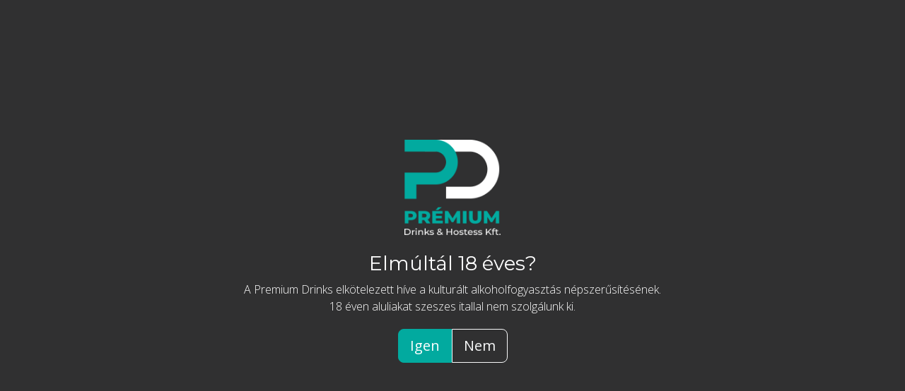

--- FILE ---
content_type: text/html; charset=UTF-8
request_url: https://premiumdrinks.hu/shop/category/whiskey/filter?brand=Ezra%20Brooks
body_size: 49448
content:
<!DOCTYPE html>
<html lang="hu">
	
    <head>
							<!-- Google Tag Manager -->
			<script>
				(function(w,d,s,l,i){ w[l]=w[l]||[];w[l].push({ 'gtm.start':
				new Date().getTime(),event:'gtm.js' });var f=d.getElementsByTagName(s)[0],
				j=d.createElement(s),dl=l!='dataLayer'?'&l='+l:'';j.async=true;j.src=
				'https://www.googletagmanager.com/gtm.js?id='+i+dl;f.parentNode.insertBefore(j,f);
				} )(window,document,'script','dataLayer','GTM-NWLPNN2');
			</script>
			<!-- End Google Tag Manager -->
		        <title>Vásárlás - Premium Drinks</title>
        <meta charset="utf-8">
        <meta content="QueSoft" name="author" />
        <meta http-equiv="X-UA-Compatible" content="IE=edge">
        <meta name="apple-mobile-web-app-capable" content="yes" />
        <meta name="viewport" content="width=device-width, initial-scale=1.0, maximum-scale=1.0" />

        <meta name="keywords" content="">
        <meta name="description" content="">
        
        <meta property="og:title" content="Vásárlás - Premium Drinks">
        <meta property="og:site_name" content="Premium Drinks">
        <meta property="og:image" content="https://premiumdrinks.hu/files/uploads/premiumdrinks2025/logo/pdlogo.png">
        <meta property="og:description" content="">
        <meta property="og:type" content="website">
        <meta property="og:url" content="https://premiumdrinks.hu/shop/category/whiskey/filter?brand=Ezra%20Brooks">
        <meta property="og:locale" content="hu_HU">

        <meta name="twitter:card" content="summary">
        <meta name="twitter:title" content="Vásárlás - Premium Drinks">
        <meta name="twitter:description" content="">
        <meta name="twitter:image" content="https://premiumdrinks.hu/files/uploads/premiumdrinks2025/logo/pdlogo.png">
        <meta name="twitter:url" content="https://premiumdrinks.hu/shop/category/whiskey/filter?brand=Ezra%20Brooks">

                
        <!-- Favicons -->
		<link rel="icon" type="image/png" href="/files/favicon/favicon-96x96.png" sizes="96x96" />
		<link rel="icon" type="image/svg+xml" href="/files/favicon/favicon.svg" />
		<link rel="shortcut icon" href="/files/favicon/favicon.ico" />
		<link rel="apple-touch-icon" sizes="180x180" href="/files/favicon/apple-touch-icon.png" />
		<link rel="manifest" href="/files/favicon/site.webmanifest" />
        <meta name="apple-mobile-web-app-title" content="Premium Drinks">
        <meta name="application-name" content="Premium Drinks">
        <meta name="msapplication-TileColor" content="#525d89">
        <meta name="theme-color" content="#525d89">

					<script>
				// Create BP element on the window
				window["bp"] = window["bp"] || function () {
					(window["bp"].q = window["bp"].q || []).push(arguments);
				};
				window["bp"].l = 1 * new Date();
		
				// Insert a script tag on the top of the head to load bp.js
				scriptElement = document.createElement("script");
				firstScript = document.getElementsByTagName("script")[0];
				scriptElement.async = true;
				scriptElement.src = 'https://pixel.barion.com/bp.js';
				firstScript.parentNode.insertBefore(scriptElement, firstScript);
				window['barion_pixel_id'] = 'BP-IETYRrScwR-7E';            

				// Send init event
				bp('init', 'addBarionPixelId', window['barion_pixel_id']);
			</script>

			<noscript>
				<img height="1" width="1" style="display:none" alt="Barion Pixel" src="https://pixel.barion.com/a.gif?ba_pixel_id='BP-IETYRrScwR-7E'&ev=contentView&noscript=1">
			</noscript>
		
					<!-- Meta Pixel Code -->
			<script>
				!function(f,b,e,v,n,t,s)
				{ if(f.fbq)return;n=f.fbq=function(){ n.callMethod?
				n.callMethod.apply(n,arguments):n.queue.push(arguments)};
				if(!f._fbq)f._fbq=n;n.push=n;n.loaded=!0;n.version='2.0';
				n.queue=[];t=b.createElement(e);t.async=!0;
				t.src=v;s=b.getElementsByTagName(e)[0];
				s.parentNode.insertBefore(t,s)}(window, document,'script',
				'https://connect.facebook.net/en_US/fbevents.js');
				fbq('init', '1145504526045129');
				fbq('track', 'PageView');
			</script>
			<noscript>
				<img height="1" width="1" style="display:none" src="https://www.facebook.com/tr?id=1145504526045129&ev=PageView&noscript=1" />
			</noscript>
			<!-- End Meta Pixel Code -->
		
        <style>
	@import url('https://fonts.googleapis.com/css?family=Open+Sans:300,400,400i,700,800');
	@import url('https://fonts.googleapis.com/css?family=Poppins:300,400,400i,700,800');
	@import url('https://fonts.googleapis.com/css?family=Montserrat:300,400,400i,700,800');
	@import url('https://fonts.googleapis.com/css?family=Roboto:300,400,400i,700,800');
</style> 

<link href="/assets/global/libs/bootstrap-5-3-6/css/bootstrap.min.css" rel="stylesheet" type="text/css" />
<link href="/assets/global/libs/fontawesome/css/all.min.css" rel="stylesheet" type="text/css" />

<link href="/assets/global/libs/summernote/summernote-bs4.min.css" rel="stylesheet" type="text/css" />
<link href="/assets/global/libs/sweetalert2/sweetalert2.min.css" rel="stylesheet" type="text/css" />
<link href="/assets/global/libs/datatables/datatables.min.css" rel="stylesheet" type="text/css" />
<link href="https://cdn.datatables.net/1.13.1/css/dataTables.bootstrap5.min.css" rel="stylesheet" type="text/css" />
<link href="/assets/global/libs/dropify/css/dropify.min.css" rel="stylesheet" type="text/css" />
<link href="/assets/global/libs/select2-4.0.13/css/select2.min.css" rel="stylesheet" type="text/css" />
<link href="/assets/global/libs/select2-4.0.13/css/select2-bootstrap-5-theme.min.css" rel="stylesheet" type="text/css" />
<link rel="stylesheet" href="/assets/global/libs/flatpickr/flatpickr.min.css">
<link href="/assets/global/libs/spectrum-colorpicker2/spectrum.min.css" rel="stylesheet"/>
<link href="/assets/global/libs/slick-1.8.1/slick/slick.css" rel="stylesheet"/>
<link href="/assets/global/libs/slick-1.8.1/slick/slick-theme.css" rel="stylesheet"/>
<link rel="stylesheet" href="https://cdnjs.cloudflare.com/ajax/libs/Swiper/3.3.1/css/swiper.min.css">
<link href="/assets/global/libs/ion-rangeslider/ion.rangeSlider.css" rel="stylesheet" type="text/css" />
<link href="/assets/global/libs/gls/default.css" rel="stylesheet" type="text/css" />

<style type="text/css">
	:root {
		--primary-color: #525d89;
		--primary-color-hover: #1aadb6;
		--secondary-color: #1d2951;
		--secondary-color-hover: #000000;

		--content-font-family: 'Open Sans';
		--menu-font-family: 'Poppins';
		--heading-font-family: 'Montserrat';
		--table-font-family: 'Roboto';
	}

	h1, h2, h3,
	.h1, .h2, .h3 {
		font-family: var(--heading-font-family);
	}

	h4, h5, h6,
	.h4, .h5, .h6 {
		font-family: var(--content-font-family);
	}

	header .nav {
		font-family: var(--menu-font-family);
	}

</style>

<link href="/assets/global/css/QSpremium2025.css?v=3" rel="stylesheet" type="text/css">
<link href="/assets/global/css/QSglobal.css" rel="stylesheet" type="text/css">    </head>
    
    
    <body class=" ">
					<!-- Google Tag Manager (noscript) -->
			<noscript><iframe src="https://www.googletagmanager.com/ns.html?id=GTM-NWLPNN2" height="0" width="0" style="display:none;visibility:hidden"></iframe></noscript>
			<!-- End Google Tag Manager (noscript) -->
		    

	    <div class="preloader justify-content-center">
		    <div class="d-flex align-items-center">
				<div class="spinner-border" style="width: 7rem; height: 7rem;" role="status">
					<span class="sr-only"></span>
				</div>
			</div>
	   	</div>

		<div class="age-prompt-page" style="display: none;">
			<div class="d-flex justify-content-center align-items-center h-100">
				<div class="text-center mx-5">
					<img src="/files/uploads/premiumdrinks2025/logo/pdlogo.png" alt="Premium Drinks" style="max-height: 135px;" />
					<h3 class="mt-4">Elmúltál 18 éves?</h3>
					<p>A Premium Drinks elkötelezett híve a kulturált alkoholfogyasztás népszerűsítésének.<br>18 éven aluliakat szeszes itallal nem szolgálunk ki.</p>
					<div class="btn-group mb-2 mt-1" role="group">
						<button type="button" class="btn btn-one-color btn-lg age-prompt-btn" data-answer="1">Igen</button>
						<button type="button" class="btn btn-outline-light btn-lg age-prompt-btn" data-answer="0">Nem</button>
					</div>
				</div>
			</div>
		</div>

	   	<div class="cookie_notice_bar-wrapper" style="display: none;">
			<div class="bg-white border-top border-dark px-5 py-3 d-flex flex-column">
				<h6 class="mb-3">Ez a webhely sütiket használ a funkcióinak biztosítása érdekében. A látogatáselemzést anonim adatokkal végezzük. Kérjük, engedélyezze az érdeklődésének megfelelő reklámok megjelenítését támogató („marketing”) sütiket is. Amennyiben a későbbiekben mégsem szeretne a weboldalunkról sütiket fogadni, akkor használhatja ezt az eszközt arra, hogy kikapcsolja a választott kategóriákat.</h6>
				<a href="/adatkezelesi-tajekoztato" class="btn btn-sm btn-outline-one-color align-self-end" target="_self">Részletek a sütik kezeléséről</a>
				<div class="row mt-3">
					<div class="col-xl-3 col-lg-3 col-md-6 col-sm-6 col-xs-12 col-12">
						<div class="form-group custom-control custom-switch">
							<input type="checkbox" class="custom-control-input" name="cookie_check_required" id="cookie_check_required" value="allowed" checked>
							<label class="custom-control-label" for="cookie_check_required">Elengedhetetlen</label>
						</div>
					</div>
					<div class="col-xl-3 col-lg-3 col-md-6 col-sm-6 col-xs-12 col-12">
						<div class="form-group custom-control custom-switch">
							<input type="checkbox" class="custom-control-input" name="cookie_check_functional" id="cookie_check_functional" value="allowed" checked>
							<label class="custom-control-label" for="cookie_check_functional">Funkcionális</label>
						</div>
					</div>
					<div class="col-xl-3 col-lg-3 col-md-6 col-sm-6 col-xs-12 col-12">
						<div class="form-group custom-control custom-switch">
							<input type="checkbox" class="custom-control-input" name="cookie_check_visitor-analysis" id="cookie_check_visitor-analysis" value="allowed" checked>
							<label class="custom-control-label" for="cookie_check_visitor-analysis">Látogatáselemzés</label>
						</div>
					</div>
					<div class="col-xl-3 col-lg-3 col-md-6 col-sm-6 col-xs-12 col-12">
						<div class="form-group custom-control custom-switch">
							<input type="checkbox" class="custom-control-input" name="cookie_check_marketing" id="cookie_check_marketing" value="allowed" checked>
							<label class="custom-control-label" for="cookie_check_marketing">Marketing</label>
						</div>
					</div>
				</div>
				<div class="row mt-3">
					<div class="col-xl-9 col-lg-9 col-md-6 col-sm-6 col-xs-12 col-12 align-items-end">
						<strong>A mentés gomb megnyomásával beállításai mentésre kerülnek.</strong>
					</div>
					<div class="col-xl-3 col-lg-3 col-md-6 col-sm-6 col-xs-12 col-12">
						<button type="button" class="btn btn-one-color w-100 btn-save-cookie-choice">Mentés</button>
					</div>
				</div>
			</div>
		</div><!-- header start -->
<header class="header">
	<div class="container-fluid header-container p-0">
		<div class="w-100" style="background: #303031;">
			<div class="container-xl d-none d-lg-block py-4">
				<div class="row">
					<div class="col-xxl-auto col-xl-2 col-lg-3">
						<div class="logo-section">
							<a href="/" class="logo">
								<img src="/files/uploads/premiumdrinks2025/logo/pdlogo.png" alt="Premium Drinks logó" class="img-fluid">
							</a>
						</div>
					</div>
					<div class="col-xxl col-xl-10 col-lg-9">
						<div class="content-section">
							<div class="d-flex align-items-center justify-content-end mb-3 gap-3">
																	<div class="me-1">
										<a class="fw-bold fs-5 text-white" href="tel:+36 36 565 746"><i class="fas fa-phone"></i> +36 36 565 746</a>
									</div>
								
								<div class="search-bar" style="width: 400px; position: relative;">
									<div class="search">
										<form action="/search" class="homepage-search-form">
											<div class="input-group">
												<input type="text" class="form-control" placeholder="Keresés..."
													aria-label="Keresés"
													value=""
													name="search" required="" />
												<button class="btn" type="submit"
													style="background: #02AA9F; border-color: #02AA9F; color: white;">
													<i style="font-size: 24px;" class="fas fa-search"></i>
												</button>
											</div>
										</form>
									</div>
									<div class="search-results"></div>
								</div>

								<div class="d-flex align-items-center">
									<div class="dropdown">
										<a class="btn btn-circle" href="#" role="button" data-bs-toggle="dropdown"
											aria-expanded="false" style="background: transparent; color:white">
											<i style="font-size: 24px;" class="far fa-user"></i>
										</a>

										<ul class="dropdown-menu">
																							<li><a class="dropdown-item" data-bs-toggle="modal"
														data-bs-target="#loginModal"
														href="javascript: void(0);">Bejelentkezés</a></li>
												<li><a class="dropdown-item" data-bs-toggle="modal"
														data-bs-target="#registerModal"
														href="javascript: void(0);">Regisztráció</a></li>
																					</ul>
									</div>

									<div class="header-cart">
										<a class="btn position-relative cart-btn empty-cart" href="/cart"
											style="background: transparent; color: white;">
											<img src="/files/uploads/premiumdrinks2025/icons/pd_shoppingcart.svg"
												alt="Shopping Cart"
												style="width: 26px; height: 26px; filter: brightness(0) invert(1);">
											<span class="header-cart-count">0</span>
										</a>
									</div>

									<div class="d-flex align-items-center">
										<a href="https://www.facebook.com/premiumdrinkshu/"
											target="_blank" class="btn"><i class="fab fa-facebook fa-2x text-white"></i></a>																														<a href="https://www.instagram.com/premiumdrinks_hu/?hl=hu"
											target="_blank" class="btn"><i class="fab fa-instagram fa-2x text-white"></i></a>																																							</div>
								</div>
							</div>

							<div class="d-flex justify-content-end">
								<div class="navigation-wrapper">
									<nav id="main-nav" class="main-nav-wrapper main-navbar main-navbar-expand-lg">
    <div class="main-collapse main-navbar-collapse" id="topMainMenu">
        <ul class="main-navbar-nav ms-auto">
                                                                                                                                                                                                                                                                                                                                                                                                                                                                                                                                                                                                                                                                                                                                                                                                                                                                                                                                                                                                                                                                                                                                                                                                                                                                                                                                                                                                                                                                                                                                                                                                                                                                                                                                                                                                                                                                                                                                                                                                                                                                                                                                                                                                                                                                                                                                                                                                                                                                                                                                                                                                                                                                                                                                                                                                                                                                                                                                                                                                                                                                                                                                                                                                                                                                                                                                                                                                                                                                                                                                                                                                                                                                                                                                                                                                                                                                                                                                                                                                                                                                                                                                                                                                                                                                                                                                                                                                                                                                                                                                                                                                                                                                                                                                                                                                                                                                                                                                                                                                                                  
         
                            <li class="nav-item ">                    
                    <a class="nav-link px-xxl-3 px-xl-2 px-lg-2" href="/home">
                        Főoldal
                    </a>
                </li>
                          
         
                            <li class="nav-item ">                    
                    <a class="nav-link px-xxl-3 px-xl-2 px-lg-2" href="/shop">
                        Vásárlás
                    </a>
                </li>
                          
         
                            <li class="nav-item ">                    
                    <a class="nav-link px-xxl-3 px-xl-2 px-lg-2" href="/rolunk">
                        Rólunk
                    </a>
                </li>
                          
         
                            <li class="nav-item ">                    
                    <a class="nav-link px-xxl-3 px-xl-2 px-lg-2" href="/gyartoink">
                        Gyártóink
                    </a>
                </li>
                          
         
                            <li class="nav-item ">                    
                    <a class="nav-link px-xxl-3 px-xl-2 px-lg-2" href="/eskuvok-rendezvenyek">
                        Esküvők, rendezvények
                    </a>
                </li>
                          
         
                            <li class="nav-item ">                    
                    <a class="nav-link px-xxl-3 px-xl-2 px-lg-2" href="/contact">
                        Kapcsolat
                    </a>
                </li>
                          
         
                            <li class="nav-item dropdown block_builder ">                    
                    <a class="nav-link px-xxl-3 px-xl-2 px-lg-2 dropdown-toggle" role="button" data-bs-toggle="dropdown" href="javascript: void(0);">
                        Pályázatok
                    </a>                    
                    <ul class="dropdown-menu py-0">
                         
                                                            <li class="">
                                    <a class="dropdown-item active" href="/palyazat-1">
                                        Pályázat 1
                                    </a>
                                </li>
                                                     
                                                            <li class="">
                                    <a class="dropdown-item active" href="/palyazat-2">
                                        Pályázat 2
                                    </a>
                                </li>
                                                     
                                                            <li class="">
                                    <a class="dropdown-item active" href="/palyazat-3">
                                        Pályázat 3
                                    </a>
                                </li>
                                                      
                    </ul>
                </li>
                          
         
                            <li class="nav-item menu_highlighted ">                    
                    <a class="nav-link px-xxl-3 px-xl-2 px-lg-2" href="/viszonteladoknak">
                        Viszonteladóknak
                    </a>
                </li>
                          
                                                                                                                                                                                                                                                                                                                                                                                                                                                                                                                                        </ul>
    </div>
</nav>
								</div>
							</div>
						</div>
					</div>
				</div>


			</div>

			<div class="d-lg-none">
				<div class="d-flex justify-content-between align-items-center" style="padding: 15px 20px;">
					<div class="mobile-logo">
						<a href="/" class="logo">
							<img src="/files/uploads/premiumdrinks2025/logo/pdlogo.png" alt="Premium Drinks logó" class="img-fluid"
								style="max-height: 40px;">
						</a>
					</div>

					<div class="d-flex align-items-center gap-2">
						<!-- Mobile Search Toggle Button -->
						<button class="btn" type="button" data-bs-toggle="collapse"
							data-bs-target="#mobileSearchCollapse" aria-expanded="false"
							aria-controls="mobileSearchCollapse"
							style="background: transparent; color: white; border: none; padding: 8px;">
							<i style="font-size: 22px;" class="fas fa-search"></i>
						</button>

						<div class="dropdown">
							<a class="btn btn-circle" href="#" role="button" data-bs-toggle="dropdown"
								aria-expanded="false" style="background: transparent; color: white;">
								<i style="font-size: 22px;" class="far fa-user"></i>
							</a>

							<ul class="dropdown-menu">
																	<li><a class="dropdown-item" data-bs-toggle="modal" data-bs-target="#loginModal"
											href="javascript: void(0);">Bejelentkezés</a></li>
									<li><a class="dropdown-item" data-bs-toggle="modal" data-bs-target="#registerModal"
											href="javascript: void(0);">Regisztráció</a></li>
															</ul>
						</div>

						<div class="header-cart">
							<a class="btn position-relative cart-btn empty-cart"
								style="background: transparent; color: white;" href="/cart">
								<img src="/files/uploads/premiumdrinks2025/icons/pd_shoppingcart.svg"
									alt="Shopping Cart"
									style="width: 24px; height: 24px; filter: brightness(0) invert(1);">
								<span class="header-cart-count">0</span>
							</a>
						</div>

						<div class="d-flex align-items-center">
							<a href="https://www.facebook.com/premiumdrinkshu/"
								target="_blank" class="btn"><i class="fab fa-facebook fs-2 text-white"></i></a>																					<a href="https://www.instagram.com/premiumdrinks_hu/?hl=hu"
								target="_blank" class="btn"><i class="fab fa-instagram fs-2 text-white"></i></a>																											</div>

													<div class="d-none d-sm-block">
								<a class="text-white btn" href="tel:+36 36 565 746"><i class="fas fa-phone fs-2"></i></a>
							</div>
						
						<button class="btn main-hamburger-btn main-navbar-toggler" type="button"
							data-bs-toggle="collapse" data-bs-target="#topMainMenuMobile" aria-expanded="false"
							aria-controls="topMainMenuMobile"
							style="background: transparent; border: none; padding: 8px;">
							<span class="navbar-toggler-icon-custom">
								<span></span>
								<span></span>
								<span></span>
							</span>
						</button>

					</div>
				</div>

				<!-- Mobile Search Bar (Bootstrap Collapse) -->
				<div class="collapse mx-3" id="mobileSearchCollapse">
					<div class="mb-3" style="position: relative;">
						<div class="search">
							<form action="/search" class="homepage-search-form">
								<div class="input-group">
									<input type="text" class="form-control" placeholder="Keresés..."
										aria-label="Keresés"
										value=""
										name="search" required="" />
									<button class="btn" type="submit"
										style="background: #02AA9F; border-color: #02AA9F; color: white;">
										<i style="font-size: 22px;" class="fas fa-search"></i>
									</button>
								</div>
							</form>
						</div>
						<div class="search-results"></div>
					</div>
				</div>

				<div class="mobile-nav-wrapper">
					<nav id="main-nav" class="main-nav-wrapper main-navbar main-navbar-expand-lg">
    <div class="main-collapse main-navbar-collapse" id="topMainMenuMobile">
        <ul class="main-navbar-nav ms-auto">
                                                                                                                                                                                                                                                                                                                                                                                                                                                                                                                                                                                                                                                                                                                                                                                                                                                                                                                                                                                                                                                                                                                                                                                                                                                                                                                                                                                                                                                                                                                                                                                                                                                                                                                                                                                                                                                                                                                                                                                                                                                                                                                                                                                                                                                                                                                                                                                                                                                                                                                                                                                                                                                                                                                                                                                                                                                                                                                                                                                                                                                                                                                                                                                                                                                                                                                                                                                                                                                                                                                                                                                                                                                                                                                                                                                                                                                                                                                                                                                                                                                                                                                                                                                                                                                                                                                                                                                                                                                                                                                                                                                                                                                                                                                                                                                                                                                                                                                                                                                                                                  
         
                            <li class="nav-item ">                    
                    <a class="nav-link px-xxl-3 px-xl-2 px-lg-2" href="/home">
                        Főoldal
                    </a>
                </li>
                          
         
                            <li class="nav-item ">                    
                    <a class="nav-link px-xxl-3 px-xl-2 px-lg-2" href="/shop">
                        Vásárlás
                    </a>
                </li>
                          
         
                            <li class="nav-item ">                    
                    <a class="nav-link px-xxl-3 px-xl-2 px-lg-2" href="/rolunk">
                        Rólunk
                    </a>
                </li>
                          
         
                            <li class="nav-item ">                    
                    <a class="nav-link px-xxl-3 px-xl-2 px-lg-2" href="/gyartoink">
                        Gyártóink
                    </a>
                </li>
                          
         
                            <li class="nav-item ">                    
                    <a class="nav-link px-xxl-3 px-xl-2 px-lg-2" href="/eskuvok-rendezvenyek">
                        Esküvők, rendezvények
                    </a>
                </li>
                          
         
                            <li class="nav-item ">                    
                    <a class="nav-link px-xxl-3 px-xl-2 px-lg-2" href="/contact">
                        Kapcsolat
                    </a>
                </li>
                          
         
                            <li class="nav-item dropdown block_builder ">                    
                    <a class="nav-link px-xxl-3 px-xl-2 px-lg-2 dropdown-toggle" role="button" data-bs-toggle="dropdown" href="javascript: void(0);">
                        Pályázatok
                    </a>                    
                    <ul class="dropdown-menu py-0">
                         
                                                            <li class="">
                                    <a class="dropdown-item active" href="/palyazat-1">
                                        Pályázat 1
                                    </a>
                                </li>
                                                     
                                                            <li class="">
                                    <a class="dropdown-item active" href="/palyazat-2">
                                        Pályázat 2
                                    </a>
                                </li>
                                                     
                                                            <li class="">
                                    <a class="dropdown-item active" href="/palyazat-3">
                                        Pályázat 3
                                    </a>
                                </li>
                                                      
                    </ul>
                </li>
                          
         
                            <li class="nav-item menu_highlighted ">                    
                    <a class="nav-link px-xxl-3 px-xl-2 px-lg-2" href="/viszonteladoknak">
                        Viszonteladóknak
                    </a>
                </li>
                          
                                                                                                                                                                                                                                                                                                                                                                                                                                                                                                                                            <hr style="border-top: 1px solid #acadae; margin: 0;">

                                                                                                                                                                                                                                                                                                                                                                                                                                                                                                                                                                                                                                                                                                                                                                                                                                                                                                                                                                                                                                                                                                                                                                                                                                                                                                                                                                                                                                                                                                                                                                                                                                                                                                                                                                                                                                                                                                                                                                                                                                                                                                                                                                                                                                                                                                                                                                                                                                                                                                                                                                                                                                                                                                                                                                                                                                                                                                                                                                                                                                                                                                                                                                                                                                                                                                                                                                                                                                                                                                                                                                                                                                                                                                                                                                                                                                                                                                                                                                                                                                                                                                                                                                                                                                                                                                                                                                                                                                                                                                                                                                                                                                                                                                                                                                                                                                                                                                                                                                                                                                                                                                                                                                                                                                                                                                                    <li
                                                        class="nav-item dropdown text-uppercase ">
                                                        <a class="nav-link dropdown-toggle custom-toggle"
                                                            data-bs-auto-close="outside"
                                                            href="javascript: void(0);"
                                                            data-bs-toggle="dropdown" aria-expanded="false"
                                                            role="button" >
                                                            Vodka
                                                                                                                            <i class="fas fa-chevron-down custom-arrow"></i>
                                                                                                                    </a>
                                                                                                                    <ul class="dropdown-menu py-0">
                                                                                                                                    <li class="nav-item dropdown ps-4 text-uppercase ">
                                                                        <a class="nav-link dropdown-toggle custom-toggle" role="button" data-bs-toggle="dropdown"
                                                                            aria-expanded="false" data-bs-auto-close="outside">
                                                                            Kategória
                                                                            <i class="fas fa-chevron-down custom-arrow"></i>
                                                                        </a>
                                                                        <ul class="dropdown-menu py-0" data-bs-popper="static">
                                                                                                                                                                                                                                                                                                                                        <li class="text-uppercase ">
                                                                                            <a class="dropdown-item"
                                                                                                href="/shop/category/vodka/klasszikus-vodka">
                                                                                                Klasszikus vodka
                                                                                            </a>
                                                                                        </li>
                                                                                                                                                                                                                                                                                                                                                                                                                                                                                                            <li class="text-uppercase ">
                                                                                            <a class="dropdown-item"
                                                                                                href="/shop/category/vodka/izesitett-vodka">
                                                                                                Ízesített vodka
                                                                                            </a>
                                                                                        </li>
                                                                                                                                                                                                                                                                                                                                                                                                        <li class="text-uppercase ">
                                                                                <a class="dropdown-item"
                                                                                    href="/shop/category/vodka/filter?gift_box=igen">Díszdobozos</a>
                                                                            </li>
                                                                        </ul>
                                                                    </li>
                                                                                                                                                                                                                                                                                                                                                                                                                                                                                                        <li class="nav-item dropdown ps-4 text-uppercase ">
                                                                                    <a class="nav-link dropdown-toggle custom-toggle" role="button" data-bs-toggle="dropdown"
                                                                                        aria-expanded="false" data-bs-auto-close="outside">
                                                                                        Ízvilág
                                                                                        <i class="fas fa-chevron-down custom-arrow"></i>
                                                                                    </a>
                                                                                    <ul class="dropdown-menu py-0" data-bs-popper="static">
                                                                                                                                                                                    <li class="text-uppercase ">
                                                                                                                                                                                                    <a class="dropdown-item"
                                                                                                        href="/shop/category/vodka/filter?taste=Ananász">
                                                                                                        Ananász
                                                                                                    </a>
                                                                                                                                                                                            </li>
                                                                                                                                                                                    <li class="text-uppercase ">
                                                                                                                                                                                                    <a class="dropdown-item"
                                                                                                        href="/shop/category/vodka/filter?taste=Citrom">
                                                                                                        Citrom
                                                                                                    </a>
                                                                                                                                                                                            </li>
                                                                                                                                                                                    <li class="text-uppercase ">
                                                                                                                                                                                                    <a class="dropdown-item"
                                                                                                        href="/shop/category/vodka/filter?taste=Gyümölcsös">
                                                                                                        Gyümölcsös
                                                                                                    </a>
                                                                                                                                                                                            </li>
                                                                                                                                                                                    <li class="text-uppercase ">
                                                                                                                                                                                                    <a class="dropdown-item"
                                                                                                        href="/shop/category/vodka/filter?taste=Körte">
                                                                                                        Körte
                                                                                                    </a>
                                                                                                                                                                                            </li>
                                                                                                                                                                                    <li class="text-uppercase ">
                                                                                                                                                                                                    <a class="dropdown-item"
                                                                                                        href="/shop/category/vodka/filter?taste=Mangó">
                                                                                                        Mangó
                                                                                                    </a>
                                                                                                                                                                                            </li>
                                                                                                                                                                                    <li class="text-uppercase ">
                                                                                                                                                                                                    <a class="dropdown-item"
                                                                                                        href="/shop/category/vodka/filter?taste=Mézes Paprika">
                                                                                                        Mézes Paprika
                                                                                                    </a>
                                                                                                                                                                                            </li>
                                                                                                                                                                                    <li class="text-uppercase ">
                                                                                                                                                                                                    <a class="dropdown-item"
                                                                                                        href="/shop/category/vodka/filter?taste=Narancs">
                                                                                                        Narancs
                                                                                                    </a>
                                                                                                                                                                                            </li>
                                                                                                                                                                                    <li class="text-uppercase ">
                                                                                                                                                                                                    <a class="dropdown-item"
                                                                                                        href="/shop/category/vodka/filter?taste=Vanilia">
                                                                                                        Vanilia
                                                                                                    </a>
                                                                                                                                                                                            </li>
                                                                                                                                                                                    <li class="text-uppercase ">
                                                                                                                                                                                                    <a class="dropdown-item"
                                                                                                        href="/shop/category/vodka/filter?taste=Vörösáfonya">
                                                                                                        Vörösáfonya
                                                                                                    </a>
                                                                                                                                                                                            </li>
                                                                                                                                                                            </ul>
                                                                                </li>
                                                                                                                                                                                                                                                                                                                                                                                                                                                            <li class="nav-item dropdown ps-4 text-uppercase ">
                                                                                    <a class="nav-link dropdown-toggle custom-toggle" role="button" data-bs-toggle="dropdown"
                                                                                        aria-expanded="false" data-bs-auto-close="outside">
                                                                                        Márka
                                                                                        <i class="fas fa-chevron-down custom-arrow"></i>
                                                                                    </a>
                                                                                    <ul class="dropdown-menu py-0" data-bs-popper="static">
                                                                                                                                                                                    <li class="text-uppercase ">
                                                                                                                                                                                                    <a class="dropdown-item"
                                                                                                        href="/shop/category/vodka/filter?brand=Absolut">
                                                                                                        Absolut
                                                                                                    </a>
                                                                                                                                                                                            </li>
                                                                                                                                                                                    <li class="text-uppercase ">
                                                                                                                                                                                                    <a class="dropdown-item"
                                                                                                        href="/shop/category/vodka/filter?brand=Beluga">
                                                                                                        Beluga
                                                                                                    </a>
                                                                                                                                                                                            </li>
                                                                                                                                                                                    <li class="text-uppercase ">
                                                                                                                                                                                                    <a class="dropdown-item"
                                                                                                        href="/shop/category/vodka/filter?brand=Chopin">
                                                                                                        Chopin
                                                                                                    </a>
                                                                                                                                                                                            </li>
                                                                                                                                                                                    <li class="text-uppercase ">
                                                                                                                                                                                                    <a class="dropdown-item"
                                                                                                        href="/shop/category/vodka/filter?brand=Ciroc">
                                                                                                        Ciroc
                                                                                                    </a>
                                                                                                                                                                                            </li>
                                                                                                                                                                                    <li class="text-uppercase ">
                                                                                                                                                                                                    <a class="dropdown-item"
                                                                                                        href="/shop/category/vodka/filter?brand=Czechoslovakia">
                                                                                                        Czechoslovakia
                                                                                                    </a>
                                                                                                                                                                                            </li>
                                                                                                                                                                                    <li class="text-uppercase ">
                                                                                                                                                                                                    <a class="dropdown-item"
                                                                                                        href="/shop/category/vodka/filter?brand=Euphoria">
                                                                                                        Euphoria
                                                                                                    </a>
                                                                                                                                                                                            </li>
                                                                                                                                                                                    <li class="text-uppercase ">
                                                                                                                                                                                                    <a class="dropdown-item"
                                                                                                        href="/shop/category/vodka/filter?brand=Finlandia">
                                                                                                        Finlandia
                                                                                                    </a>
                                                                                                                                                                                            </li>
                                                                                                                                                                                    <li class="text-uppercase ">
                                                                                                                                                                                                    <a class="dropdown-item"
                                                                                                        href="/shop/category/vodka/filter?brand=Grey Goose">
                                                                                                        Grey Goose
                                                                                                    </a>
                                                                                                                                                                                            </li>
                                                                                                                                                                                    <li class="text-uppercase ">
                                                                                                                                                                                                    <a class="dropdown-item"
                                                                                                        href="/shop/category/vodka/filter?brand=Iganoff">
                                                                                                        Iganoff
                                                                                                    </a>
                                                                                                                                                                                            </li>
                                                                                                                                                                                    <li class="text-uppercase ">
                                                                                                                                                                                                    <a class="dropdown-item"
                                                                                                        href="/shop/category/vodka/filter?brand=Kalinka">
                                                                                                        Kalinka
                                                                                                    </a>
                                                                                                                                                                                            </li>
                                                                                                                                                                                    <li class="text-uppercase ">
                                                                                                                                                                                                    <a class="dropdown-item"
                                                                                                        href="/shop/category/vodka/filter?brand=Nemiroff">
                                                                                                        Nemiroff
                                                                                                    </a>
                                                                                                                                                                                            </li>
                                                                                                                                                                                    <li class="text-uppercase ">
                                                                                                                                                                                                    <a class="dropdown-item"
                                                                                                        href="/shop/category/vodka/filter?brand=Royal">
                                                                                                        Royal
                                                                                                    </a>
                                                                                                                                                                                            </li>
                                                                                                                                                                                    <li class="text-uppercase ">
                                                                                                                                                                                                    <a class="dropdown-item"
                                                                                                        href="/shop/category/vodka/filter?brand=Russian Standard">
                                                                                                        Russian Standard
                                                                                                    </a>
                                                                                                                                                                                            </li>
                                                                                                                                                                                    <li class="text-uppercase ">
                                                                                                                                                                                                    <a class="dropdown-item"
                                                                                                        href="/shop/category/vodka/filter?brand=Three Sixty">
                                                                                                        Three Sixty
                                                                                                    </a>
                                                                                                                                                                                            </li>
                                                                                                                                                                                    <li class="text-uppercase ">
                                                                                                                                                                                                    <a class="dropdown-item"
                                                                                                        href="/shop/category/vodka/filter?brand=Zubrovka">
                                                                                                        Zubrovka
                                                                                                    </a>
                                                                                                                                                                                            </li>
                                                                                                                                                                            </ul>
                                                                                </li>
                                                                                                                                                                                                                                                                                                                                                                                                                                                            <li class="nav-item dropdown ps-4 text-uppercase ">
                                                                                    <a class="nav-link dropdown-toggle custom-toggle" role="button" data-bs-toggle="dropdown"
                                                                                        aria-expanded="false" data-bs-auto-close="outside">
                                                                                        Régió
                                                                                        <i class="fas fa-chevron-down custom-arrow"></i>
                                                                                    </a>
                                                                                    <ul class="dropdown-menu py-0" data-bs-popper="static">
                                                                                                                                                                                    <li class="text-uppercase ">
                                                                                                                                                                                                    <a class="dropdown-item"
                                                                                                        href="/shop/category/vodka/filter?region=Finnország">
                                                                                                        Finnország
                                                                                                    </a>
                                                                                                                                                                                            </li>
                                                                                                                                                                                    <li class="text-uppercase ">
                                                                                                                                                                                                    <a class="dropdown-item"
                                                                                                        href="/shop/category/vodka/filter?region=Franciaország">
                                                                                                        Franciaország
                                                                                                    </a>
                                                                                                                                                                                            </li>
                                                                                                                                                                                    <li class="text-uppercase ">
                                                                                                                                                                                                    <a class="dropdown-item"
                                                                                                        href="/shop/category/vodka/filter?region=Montenegró">
                                                                                                        Montenegró
                                                                                                    </a>
                                                                                                                                                                                            </li>
                                                                                                                                                                                    <li class="text-uppercase ">
                                                                                                                                                                                                    <a class="dropdown-item"
                                                                                                        href="/shop/category/vodka/filter?region=Németország">
                                                                                                        Németország
                                                                                                    </a>
                                                                                                                                                                                            </li>
                                                                                                                                                                                    <li class="text-uppercase ">
                                                                                                                                                                                                    <a class="dropdown-item"
                                                                                                        href="/shop/category/vodka/filter?region=Oroszország">
                                                                                                        Oroszország
                                                                                                    </a>
                                                                                                                                                                                            </li>
                                                                                                                                                                                    <li class="text-uppercase ">
                                                                                                                                                                                                    <a class="dropdown-item"
                                                                                                        href="/shop/category/vodka/filter?region=Spanyolország">
                                                                                                        Spanyolország
                                                                                                    </a>
                                                                                                                                                                                            </li>
                                                                                                                                                                                    <li class="text-uppercase ">
                                                                                                                                                                                                    <a class="dropdown-item"
                                                                                                        href="/shop/category/vodka/filter?region=Svédország">
                                                                                                        Svédország
                                                                                                    </a>
                                                                                                                                                                                            </li>
                                                                                                                                                                                    <li class="text-uppercase ">
                                                                                                                                                                                                    <a class="dropdown-item"
                                                                                                        href="/shop/category/vodka/filter?region=Szlovákia">
                                                                                                        Szlovákia
                                                                                                    </a>
                                                                                                                                                                                            </li>
                                                                                                                                                                                    <li class="text-uppercase ">
                                                                                                                                                                                                    <a class="dropdown-item"
                                                                                                        href="/shop/category/vodka/filter?region=Ukrajna">
                                                                                                        Ukrajna
                                                                                                    </a>
                                                                                                                                                                                            </li>
                                                                                                                                                                            </ul>
                                                                                </li>
                                                                                                                                                                                                                                                                                                                                                                                                                                                                                                                                                            <li class="nav-item dropdown ps-4 text-uppercase ">
                                                                        <a class="nav-link dropdown-toggle custom-toggle" role="button" data-bs-toggle="dropdown"
                                                                            aria-expanded="false" data-bs-auto-close="outside">
                                                                            Ár szerint
                                                                            <i class="fas fa-chevron-down custom-arrow"></i>
                                                                        </a>
                                                                        <ul class="dropdown-menu py-0" data-bs-popper="static">
                                                                            <li class="text-uppercase"><a class="dropdown-item"
                                                                                    href="/shop/category/vodka/filter?price=0-5000">0
                                                                                    - 5.000 Ft</a></li>
                                                                            <li class="text-uppercase"><a class="dropdown-item"
                                                                                    href="/shop/category/vodka/filter?price=5000-10000">5.000
                                                                                    Ft - 10.000 Ft</a></li>
                                                                            <li class="text-uppercase"><a class="dropdown-item"
                                                                                    href="/shop/category/vodka/filter?price=10000-15000">10.000
                                                                                    Ft - 15.000 Ft</a></li>
                                                                            <li class="text-uppercase"><a class="dropdown-item"
                                                                                    href="/shop/category/vodka/filter?price=25000-1000000">25.000
                                                                                    Ft felett</a></li>
                                                                        </ul>
                                                                    </li>
                                                                                                                                            <li class="nav-item dropdown ps-4 text-uppercase">
                                                                            <a class="nav-link dropdown-toggle custom-toggle" role="button" data-bs-toggle="dropdown"
                                                                                aria-expanded="false" data-bs-auto-close="outside">
                                                                                Űrtartalom
                                                                                <i class="fas fa-chevron-down custom-arrow"></i>
                                                                            </a>
                                                                            <ul class="dropdown-menu py-0" data-bs-popper="static">
                                                                                <li class="text-uppercase"><a class="dropdown-item"
                                                                                        href="/shop/category/vodka/filter?capacity=0-0.1">0,1
                                                                                        liter és alatti (mini palackok)</a></li>
                                                                                <li class="text-uppercase"><a class="dropdown-item"
                                                                                        href="/shop/category/vodka/filter?capacity=0.2-0.5">0,2
                                                                                        - 0,5 liter</a></li>
                                                                                <li class="text-uppercase"><a class="dropdown-item"
                                                                                        href="/shop/category/vodka/filter?capacity=0.7-0.7">0,7
                                                                                        liter</a></li>
                                                                                <li class="text-uppercase"><a class="dropdown-item"
                                                                                        href="/shop/category/vodka/filter?capacity=1-1">1
                                                                                        liter</a></li>
                                                                            </ul>
                                                                        </li>
                                                                                                                                                                                                                                                                </ul>
                                                                                                            </li>
                                                    <hr style="border-top: 1px solid #acadae; margin: 0;">
                                                                                                                                                                                                <li
                                                        class="nav-item dropdown text-uppercase ">
                                                        <a class="nav-link dropdown-toggle custom-toggle"
                                                            data-bs-auto-close="outside"
                                                            href="javascript: void(0);"
                                                            data-bs-toggle="dropdown" aria-expanded="false"
                                                            role="button" >
                                                            Gin
                                                                                                                            <i class="fas fa-chevron-down custom-arrow"></i>
                                                                                                                    </a>
                                                                                                                    <ul class="dropdown-menu py-0">
                                                                                                                                    <li class="nav-item dropdown ps-4 text-uppercase ">
                                                                        <a class="nav-link dropdown-toggle custom-toggle" role="button" data-bs-toggle="dropdown"
                                                                            aria-expanded="false" data-bs-auto-close="outside">
                                                                            Kategória
                                                                            <i class="fas fa-chevron-down custom-arrow"></i>
                                                                        </a>
                                                                        <ul class="dropdown-menu py-0" data-bs-popper="static">
                                                                                                                                                                                                                                                                                                                                        <li class="text-uppercase ">
                                                                                            <a class="dropdown-item"
                                                                                                href="/shop/category/ginek/dry-gin">
                                                                                                Dry Gin
                                                                                            </a>
                                                                                        </li>
                                                                                                                                                                                                                                                                                                                                                                                                                                                                                                            <li class="text-uppercase ">
                                                                                            <a class="dropdown-item"
                                                                                                href="/shop/category/ginek/izesitett-gin">
                                                                                                Ízesített Gin
                                                                                            </a>
                                                                                        </li>
                                                                                                                                                                                                                                                                                                                                                                                                                                                                                                                                                                                                                                                                                                                                                                                                                                                                                                    <li class="text-uppercase ">
                                                                                <a class="dropdown-item"
                                                                                    href="/shop/category/ginek/filter?gift_box=igen">Díszdobozos</a>
                                                                            </li>
                                                                        </ul>
                                                                    </li>
                                                                                                                                                                                                                                                                                                                                                                                                                                                                                                        <li class="nav-item dropdown ps-4 text-uppercase ">
                                                                                    <a class="nav-link dropdown-toggle custom-toggle" role="button" data-bs-toggle="dropdown"
                                                                                        aria-expanded="false" data-bs-auto-close="outside">
                                                                                        Ízvilág
                                                                                        <i class="fas fa-chevron-down custom-arrow"></i>
                                                                                    </a>
                                                                                    <ul class="dropdown-menu py-0" data-bs-popper="static">
                                                                                                                                                                                    <li class="text-uppercase ">
                                                                                                                                                                                                    <a class="dropdown-item"
                                                                                                        href="/shop/category/ginek/filter?taste=Borsmenta">
                                                                                                        Borsmenta
                                                                                                    </a>
                                                                                                                                                                                            </li>
                                                                                                                                                                                    <li class="text-uppercase ">
                                                                                                                                                                                                    <a class="dropdown-item"
                                                                                                        href="/shop/category/ginek/filter?taste=Citrusos">
                                                                                                        Citrusos
                                                                                                    </a>
                                                                                                                                                                                            </li>
                                                                                                                                                                                    <li class="text-uppercase ">
                                                                                                                                                                                                    <a class="dropdown-item"
                                                                                                        href="/shop/category/ginek/filter?taste=Fűszeres">
                                                                                                        Fűszeres
                                                                                                    </a>
                                                                                                                                                                                            </li>
                                                                                                                                                                                    <li class="text-uppercase ">
                                                                                                                                                                                                    <a class="dropdown-item"
                                                                                                        href="/shop/category/ginek/filter?taste=Gyümölcsös">
                                                                                                        Gyümölcsös
                                                                                                    </a>
                                                                                                                                                                                            </li>
                                                                                                                                                                                    <li class="text-uppercase ">
                                                                                                                                                                                                    <a class="dropdown-item"
                                                                                                        href="/shop/category/ginek/filter?taste=Gyümölcsös, Epres">
                                                                                                        Gyümölcsös, Epres
                                                                                                    </a>
                                                                                                                                                                                            </li>
                                                                                                                                                                                    <li class="text-uppercase ">
                                                                                                                                                                                                    <a class="dropdown-item"
                                                                                                        href="/shop/category/ginek/filter?taste=Mandula">
                                                                                                        Mandula
                                                                                                    </a>
                                                                                                                                                                                            </li>
                                                                                                                                                                                    <li class="text-uppercase ">
                                                                                                                                                                                                    <a class="dropdown-item"
                                                                                                        href="/shop/category/ginek/filter?taste=Mediterrán">
                                                                                                        Mediterrán
                                                                                                    </a>
                                                                                                                                                                                            </li>
                                                                                                                                                                                    <li class="text-uppercase ">
                                                                                                                                                                                                    <a class="dropdown-item"
                                                                                                        href="/shop/category/ginek/filter?taste=Málna">
                                                                                                        Málna
                                                                                                    </a>
                                                                                                                                                                                            </li>
                                                                                                                                                                                    <li class="text-uppercase ">
                                                                                                                                                                                                    <a class="dropdown-item"
                                                                                                        href="/shop/category/ginek/filter?taste=Száraz">
                                                                                                        Száraz
                                                                                                    </a>
                                                                                                                                                                                            </li>
                                                                                                                                                                                    <li class="text-uppercase ">
                                                                                                                                                                                                    <a class="dropdown-item"
                                                                                                        href="/shop/category/ginek/filter?taste=Virágos">
                                                                                                        Virágos
                                                                                                    </a>
                                                                                                                                                                                            </li>
                                                                                                                                                                            </ul>
                                                                                </li>
                                                                                                                                                                                                                                                                                                                                                                                                                                                                                                                                                                                                        <li class="nav-item dropdown ps-4 text-uppercase ">
                                                                                    <a class="nav-link dropdown-toggle custom-toggle" role="button" data-bs-toggle="dropdown"
                                                                                        aria-expanded="false" data-bs-auto-close="outside">
                                                                                        Régió
                                                                                        <i class="fas fa-chevron-down custom-arrow"></i>
                                                                                    </a>
                                                                                    <ul class="dropdown-menu py-0" data-bs-popper="static">
                                                                                                                                                                                    <li class="text-uppercase ">
                                                                                                                                                                                                    <a class="dropdown-item"
                                                                                                        href="/shop/category/ginek/filter?region=Anglia">
                                                                                                        Anglia
                                                                                                    </a>
                                                                                                                                                                                            </li>
                                                                                                                                                                                    <li class="text-uppercase ">
                                                                                                                                                                                                    <a class="dropdown-item"
                                                                                                        href="/shop/category/ginek/filter?region=Egyesült Királyság">
                                                                                                        Egyesült Királyság
                                                                                                    </a>
                                                                                                                                                                                            </li>
                                                                                                                                                                                    <li class="text-uppercase ">
                                                                                                                                                                                                    <a class="dropdown-item"
                                                                                                        href="/shop/category/ginek/filter?region=Hollandia">
                                                                                                        Hollandia
                                                                                                    </a>
                                                                                                                                                                                            </li>
                                                                                                                                                                                    <li class="text-uppercase ">
                                                                                                                                                                                                    <a class="dropdown-item"
                                                                                                        href="/shop/category/ginek/filter?region=Japán">
                                                                                                        Japán
                                                                                                    </a>
                                                                                                                                                                                            </li>
                                                                                                                                                                                    <li class="text-uppercase ">
                                                                                                                                                                                                    <a class="dropdown-item"
                                                                                                        href="/shop/category/ginek/filter?region=Magyarország">
                                                                                                        Magyarország
                                                                                                    </a>
                                                                                                                                                                                            </li>
                                                                                                                                                                                    <li class="text-uppercase ">
                                                                                                                                                                                                    <a class="dropdown-item"
                                                                                                        href="/shop/category/ginek/filter?region=Németország">
                                                                                                        Németország
                                                                                                    </a>
                                                                                                                                                                                            </li>
                                                                                                                                                                                    <li class="text-uppercase ">
                                                                                                                                                                                                    <a class="dropdown-item"
                                                                                                        href="/shop/category/ginek/filter?region=Olaszország">
                                                                                                        Olaszország
                                                                                                    </a>
                                                                                                                                                                                            </li>
                                                                                                                                                                                    <li class="text-uppercase ">
                                                                                                                                                                                                    <a class="dropdown-item"
                                                                                                        href="/shop/category/ginek/filter?region=Oroszország">
                                                                                                        Oroszország
                                                                                                    </a>
                                                                                                                                                                                            </li>
                                                                                                                                                                                    <li class="text-uppercase ">
                                                                                                                                                                                                    <a class="dropdown-item"
                                                                                                        href="/shop/category/ginek/filter?region=Portugália">
                                                                                                        Portugália
                                                                                                    </a>
                                                                                                                                                                                            </li>
                                                                                                                                                                                    <li class="text-uppercase ">
                                                                                                                                                                                                    <a class="dropdown-item"
                                                                                                        href="/shop/category/ginek/filter?region=Skócia">
                                                                                                        Skócia
                                                                                                    </a>
                                                                                                                                                                                            </li>
                                                                                                                                                                                    <li class="text-uppercase ">
                                                                                                                                                                                                    <a class="dropdown-item"
                                                                                                        href="/shop/category/ginek/filter?region=Spanyolország">
                                                                                                        Spanyolország
                                                                                                    </a>
                                                                                                                                                                                            </li>
                                                                                                                                                                            </ul>
                                                                                </li>
                                                                                                                                                                                                                                                                                                                                                                                                                                                                                                                                                            <li class="nav-item dropdown ps-4 text-uppercase ">
                                                                        <a class="nav-link dropdown-toggle custom-toggle" role="button" data-bs-toggle="dropdown"
                                                                            aria-expanded="false" data-bs-auto-close="outside">
                                                                            Ár szerint
                                                                            <i class="fas fa-chevron-down custom-arrow"></i>
                                                                        </a>
                                                                        <ul class="dropdown-menu py-0" data-bs-popper="static">
                                                                            <li class="text-uppercase"><a class="dropdown-item"
                                                                                    href="/shop/category/ginek/filter?price=0-5000">0
                                                                                    - 5.000 Ft</a></li>
                                                                            <li class="text-uppercase"><a class="dropdown-item"
                                                                                    href="/shop/category/ginek/filter?price=5000-10000">5.000
                                                                                    Ft - 10.000 Ft</a></li>
                                                                            <li class="text-uppercase"><a class="dropdown-item"
                                                                                    href="/shop/category/ginek/filter?price=10000-15000">10.000
                                                                                    Ft - 15.000 Ft</a></li>
                                                                            <li class="text-uppercase"><a class="dropdown-item"
                                                                                    href="/shop/category/ginek/filter?price=25000-1000000">25.000
                                                                                    Ft felett</a></li>
                                                                        </ul>
                                                                    </li>
                                                                                                                                            <li class="nav-item dropdown ps-4 text-uppercase">
                                                                            <a class="nav-link dropdown-toggle custom-toggle" role="button" data-bs-toggle="dropdown"
                                                                                aria-expanded="false" data-bs-auto-close="outside">
                                                                                Űrtartalom
                                                                                <i class="fas fa-chevron-down custom-arrow"></i>
                                                                            </a>
                                                                            <ul class="dropdown-menu py-0" data-bs-popper="static">
                                                                                <li class="text-uppercase"><a class="dropdown-item"
                                                                                        href="/shop/category/ginek/filter?capacity=0-0.1">0,1
                                                                                        liter és alatti (mini palackok)</a></li>
                                                                                <li class="text-uppercase"><a class="dropdown-item"
                                                                                        href="/shop/category/ginek/filter?capacity=0.2-0.5">0,2
                                                                                        - 0,5 liter</a></li>
                                                                                <li class="text-uppercase"><a class="dropdown-item"
                                                                                        href="/shop/category/ginek/filter?capacity=0.7-0.7">0,7
                                                                                        liter</a></li>
                                                                                <li class="text-uppercase"><a class="dropdown-item"
                                                                                        href="/shop/category/ginek/filter?capacity=1-1">1
                                                                                        liter</a></li>
                                                                            </ul>
                                                                        </li>
                                                                                                                                                                                                                                                                        <li class="text-uppercase">
                                                                        <a class="dropdown-item" href="/shop/category/ginek/gin-fuszerek">
                                                                            Gin fűszerek
                                                                        </a>
                                                                    </li>
                                                                                                                            </ul>
                                                                                                            </li>
                                                    <hr style="border-top: 1px solid #acadae; margin: 0;">
                                                                                                                                                                                                <li
                                                        class="nav-item dropdown text-uppercase ">
                                                        <a class="nav-link dropdown-toggle custom-toggle"
                                                            data-bs-auto-close="outside"
                                                            href="javascript: void(0);"
                                                            data-bs-toggle="dropdown" aria-expanded="false"
                                                            role="button" >
                                                            Rum
                                                                                                                            <i class="fas fa-chevron-down custom-arrow"></i>
                                                                                                                    </a>
                                                                                                                    <ul class="dropdown-menu py-0">
                                                                                                                                    <li class="nav-item dropdown ps-4 text-uppercase ">
                                                                        <a class="nav-link dropdown-toggle custom-toggle" role="button" data-bs-toggle="dropdown"
                                                                            aria-expanded="false" data-bs-auto-close="outside">
                                                                            Kategória
                                                                            <i class="fas fa-chevron-down custom-arrow"></i>
                                                                        </a>
                                                                        <ul class="dropdown-menu py-0" data-bs-popper="static">
                                                                                                                                                                                                                                                                                                                                        <li class="text-uppercase ">
                                                                                            <a class="dropdown-item"
                                                                                                href="/shop/category/rumok/izesitett-rum">
                                                                                                Ízesített rum
                                                                                            </a>
                                                                                        </li>
                                                                                                                                                                                                                                                                                                                                                                                                                                                                                                            <li class="text-uppercase ">
                                                                                            <a class="dropdown-item"
                                                                                                href="/shop/category/rumok/dark-rum">
                                                                                                Dark rum
                                                                                            </a>
                                                                                        </li>
                                                                                                                                                                                                                                                                                                                                                                                                                                                                                                            <li class="text-uppercase ">
                                                                                            <a class="dropdown-item"
                                                                                                href="/shop/category/rumok/spiced-rum">
                                                                                                Spiced rum
                                                                                            </a>
                                                                                        </li>
                                                                                                                                                                                                                                                                                                                                                                                                                                                                                                            <li class="text-uppercase ">
                                                                                            <a class="dropdown-item"
                                                                                                href="/shop/category/rumok/solera-rum">
                                                                                                Solera rum
                                                                                            </a>
                                                                                        </li>
                                                                                                                                                                                                                                                                                                                                                                                                                                                                                                            <li class="text-uppercase ">
                                                                                            <a class="dropdown-item"
                                                                                                href="/shop/category/rumok/white-rum">
                                                                                                White rum
                                                                                            </a>
                                                                                        </li>
                                                                                                                                                                                                                                                                                                                                                                                                                                                                                                            <li class="text-uppercase ">
                                                                                            <a class="dropdown-item"
                                                                                                href="/shop/category/rumok/botanikus-rum">
                                                                                                Botanikus rum
                                                                                            </a>
                                                                                        </li>
                                                                                                                                                                                                                                                                                                                                                                                                        <li class="text-uppercase ">
                                                                                <a class="dropdown-item"
                                                                                    href="/shop/category/rumok/filter?gift_box=igen">Díszdobozos</a>
                                                                            </li>
                                                                        </ul>
                                                                    </li>
                                                                                                                                                                                                                                                                                                                                                                                                                                                                                                                                                                                                                                                    <li class="nav-item dropdown ps-4 text-uppercase ">
                                                                                    <a class="nav-link dropdown-toggle custom-toggle" role="button" data-bs-toggle="dropdown"
                                                                                        aria-expanded="false" data-bs-auto-close="outside">
                                                                                        Stílus
                                                                                        <i class="fas fa-chevron-down custom-arrow"></i>
                                                                                    </a>
                                                                                    <ul class="dropdown-menu py-0" data-bs-popper="static">
                                                                                                                                                                                    <li class="text-uppercase ">
                                                                                                                                                                                                    <a class="dropdown-item"
                                                                                                        href="/shop/category/rumok/filter?style=Brit">
                                                                                                        Brit
                                                                                                    </a>
                                                                                                                                                                                            </li>
                                                                                                                                                                                    <li class="text-uppercase ">
                                                                                                                                                                                                    <a class="dropdown-item"
                                                                                                        href="/shop/category/rumok/filter?style=Francia">
                                                                                                        Francia
                                                                                                    </a>
                                                                                                                                                                                            </li>
                                                                                                                                                                                    <li class="text-uppercase ">
                                                                                                                                                                                                    <a class="dropdown-item"
                                                                                                        href="/shop/category/rumok/filter?style=Solera">
                                                                                                        Solera
                                                                                                    </a>
                                                                                                                                                                                            </li>
                                                                                                                                                                                    <li class="text-uppercase ">
                                                                                                                                                                                                    <a class="dropdown-item"
                                                                                                        href="/shop/category/rumok/filter?style=Spanyol">
                                                                                                        Spanyol
                                                                                                    </a>
                                                                                                                                                                                            </li>
                                                                                                                                                                            </ul>
                                                                                </li>
                                                                                                                                                                                                                                                                                                                                                                                                                                                                                                                                                                                                                                                                                                                    <li class="nav-item dropdown ps-4 text-uppercase ">
                                                                        <a class="nav-link dropdown-toggle custom-toggle" role="button" data-bs-toggle="dropdown"
                                                                            aria-expanded="false" data-bs-auto-close="outside">
                                                                            Érlelés
                                                                            <i class="fas fa-chevron-down custom-arrow"></i>
                                                                        </a>
                                                                        <ul class="dropdown-menu py-0" data-bs-popper="static">
                                                                            <li class="text-uppercase "><a class="dropdown-item"
                                                                                    href="/shop/category/rumok/filter?aging_time=0-3">0
                                                                                    - 3 év</a></li>
                                                                            <li class="text-uppercase "><a class="dropdown-item"
                                                                                    href="/shop/category/rumok/filter?aging_time=4-5">4
                                                                                    - 5 év</a></li>
                                                                            <li class="text-uppercase "><a class="dropdown-item"
                                                                                    href="/shop/category/rumok/filter?aging_time=6-10">6
                                                                                    - 10 év</a></li>
                                                                            <li class="text-uppercase "><a class="dropdown-item"
                                                                                    href="/shop/category/rumok/filter?aging_time=10-100">10+
                                                                                    év</a></li>
                                                                        </ul>
                                                                    </li>
                                                                                                                                                                                                                                                                    <li class="nav-item dropdown ps-4 text-uppercase ">
                                                                        <a class="nav-link dropdown-toggle custom-toggle" role="button" data-bs-toggle="dropdown"
                                                                            aria-expanded="false" data-bs-auto-close="outside">
                                                                            Ár szerint
                                                                            <i class="fas fa-chevron-down custom-arrow"></i>
                                                                        </a>
                                                                        <ul class="dropdown-menu py-0" data-bs-popper="static">
                                                                            <li class="text-uppercase"><a class="dropdown-item"
                                                                                    href="/shop/category/rumok/filter?price=0-5000">0
                                                                                    - 5.000 Ft</a></li>
                                                                            <li class="text-uppercase"><a class="dropdown-item"
                                                                                    href="/shop/category/rumok/filter?price=5000-10000">5.000
                                                                                    Ft - 10.000 Ft</a></li>
                                                                            <li class="text-uppercase"><a class="dropdown-item"
                                                                                    href="/shop/category/rumok/filter?price=10000-15000">10.000
                                                                                    Ft - 15.000 Ft</a></li>
                                                                            <li class="text-uppercase"><a class="dropdown-item"
                                                                                    href="/shop/category/rumok/filter?price=25000-1000000">25.000
                                                                                    Ft felett</a></li>
                                                                        </ul>
                                                                    </li>
                                                                                                                                            <li class="nav-item dropdown ps-4 text-uppercase">
                                                                            <a class="nav-link dropdown-toggle custom-toggle" role="button" data-bs-toggle="dropdown"
                                                                                aria-expanded="false" data-bs-auto-close="outside">
                                                                                Űrtartalom
                                                                                <i class="fas fa-chevron-down custom-arrow"></i>
                                                                            </a>
                                                                            <ul class="dropdown-menu py-0" data-bs-popper="static">
                                                                                <li class="text-uppercase"><a class="dropdown-item"
                                                                                        href="/shop/category/rumok/filter?capacity=0-0.1">0,1
                                                                                        liter és alatti (mini palackok)</a></li>
                                                                                <li class="text-uppercase"><a class="dropdown-item"
                                                                                        href="/shop/category/rumok/filter?capacity=0.2-0.5">0,2
                                                                                        - 0,5 liter</a></li>
                                                                                <li class="text-uppercase"><a class="dropdown-item"
                                                                                        href="/shop/category/rumok/filter?capacity=0.7-0.7">0,7
                                                                                        liter</a></li>
                                                                                <li class="text-uppercase"><a class="dropdown-item"
                                                                                        href="/shop/category/rumok/filter?capacity=1-1">1
                                                                                        liter</a></li>
                                                                            </ul>
                                                                        </li>
                                                                                                                                                                                                                                                                </ul>
                                                                                                            </li>
                                                    <hr style="border-top: 1px solid #acadae; margin: 0;">
                                                                                                                                                                                                <li
                                                        class="nav-item dropdown text-uppercase ">
                                                        <a class="nav-link dropdown-toggle custom-toggle"
                                                            data-bs-auto-close="outside"
                                                            href="javascript: void(0);"
                                                            data-bs-toggle="dropdown" aria-expanded="false"
                                                            role="button" >
                                                            Whisk(e)y
                                                                                                                            <i class="fas fa-chevron-down custom-arrow"></i>
                                                                                                                    </a>
                                                                                                                    <ul class="dropdown-menu py-0">
                                                                                                                                    <li class="nav-item dropdown ps-4 text-uppercase ">
                                                                        <a class="nav-link dropdown-toggle custom-toggle" role="button" data-bs-toggle="dropdown"
                                                                            aria-expanded="false" data-bs-auto-close="outside">
                                                                            Kategória
                                                                            <i class="fas fa-chevron-down custom-arrow"></i>
                                                                        </a>
                                                                        <ul class="dropdown-menu py-0" data-bs-popper="static">
                                                                                                                                                                                                                                                                                                                                        <li class="text-uppercase ">
                                                                                            <a class="dropdown-item"
                                                                                                href="/shop/category/whiskey/skot-whisky">
                                                                                                Skót Whisky
                                                                                            </a>
                                                                                        </li>
                                                                                                                                                                                                                                                                                                                                                                                                                                                                                                            <li class="text-uppercase ">
                                                                                            <a class="dropdown-item"
                                                                                                href="/shop/category/whiskey/ir-whisky">
                                                                                                Ír Whisky
                                                                                            </a>
                                                                                        </li>
                                                                                                                                                                                                                                                                                                                                                                                                                                                                                                            <li class="text-uppercase ">
                                                                                            <a class="dropdown-item"
                                                                                                href="/shop/category/whiskey/likorizesitett">
                                                                                                Likőr/Ízesített
                                                                                            </a>
                                                                                        </li>
                                                                                                                                                                                                                                                                                                                                                                                                                                                                                                            <li class="text-uppercase ">
                                                                                            <a class="dropdown-item"
                                                                                                href="/shop/category/whiskey/amerikai-whiskey">
                                                                                                Amerikai Whiskey
                                                                                            </a>
                                                                                        </li>
                                                                                                                                                                                                                                                                                                                                                                                                                                                                                                            <li class="text-uppercase ">
                                                                                            <a class="dropdown-item"
                                                                                                href="/shop/category/whiskey/japan-whisky">
                                                                                                Japán Whisky
                                                                                            </a>
                                                                                        </li>
                                                                                                                                                                                                                                                                                                                                                                                                                                                                                                            <li class="text-uppercase ">
                                                                                            <a class="dropdown-item"
                                                                                                href="/shop/category/whiskey/bourbon">
                                                                                                Bourbon
                                                                                            </a>
                                                                                        </li>
                                                                                                                                                                                                                                                                                                                                                                                                        <li class="text-uppercase ">
                                                                                <a class="dropdown-item"
                                                                                    href="/shop/category/whiskey/filter?gift_box=igen">Díszdobozos</a>
                                                                            </li>
                                                                        </ul>
                                                                    </li>
                                                                                                                                                                                                                                                                                                                                                                                                                                                                                                                                                                                                                                                    <li class="nav-item dropdown ps-4 text-uppercase ">
                                                                                    <a class="nav-link dropdown-toggle custom-toggle" role="button" data-bs-toggle="dropdown"
                                                                                        aria-expanded="false" data-bs-auto-close="outside">
                                                                                        Stílus
                                                                                        <i class="fas fa-chevron-down custom-arrow"></i>
                                                                                    </a>
                                                                                    <ul class="dropdown-menu py-0" data-bs-popper="static">
                                                                                                                                                                                    <li class="text-uppercase ">
                                                                                                                                                                                                    <a class="dropdown-item"
                                                                                                        href="/shop/category/whiskey/filter?style=Barrel Strength Bourbon">
                                                                                                        Barrel Strength Bourbon
                                                                                                    </a>
                                                                                                                                                                                            </li>
                                                                                                                                                                                    <li class="text-uppercase ">
                                                                                                                                                                                                    <a class="dropdown-item"
                                                                                                        href="/shop/category/whiskey/filter?style=Blended">
                                                                                                        Blended
                                                                                                    </a>
                                                                                                                                                                                            </li>
                                                                                                                                                                                    <li class="text-uppercase ">
                                                                                                                                                                                                    <a class="dropdown-item"
                                                                                                        href="/shop/category/whiskey/filter?style=Blended Malt">
                                                                                                        Blended Malt
                                                                                                    </a>
                                                                                                                                                                                            </li>
                                                                                                                                                                                    <li class="text-uppercase ">
                                                                                                                                                                                                    <a class="dropdown-item"
                                                                                                        href="/shop/category/whiskey/filter?style=Bourbon">
                                                                                                        Bourbon
                                                                                                    </a>
                                                                                                                                                                                            </li>
                                                                                                                                                                                    <li class="text-uppercase ">
                                                                                                                                                                                                    <a class="dropdown-item"
                                                                                                        href="/shop/category/whiskey/filter?style=Irish Cream">
                                                                                                        Irish Cream
                                                                                                    </a>
                                                                                                                                                                                            </li>
                                                                                                                                                                                    <li class="text-uppercase ">
                                                                                                                                                                                                    <a class="dropdown-item"
                                                                                                        href="/shop/category/whiskey/filter?style=Krémlikőr">
                                                                                                        Krémlikőr
                                                                                                    </a>
                                                                                                                                                                                            </li>
                                                                                                                                                                                    <li class="text-uppercase ">
                                                                                                                                                                                                    <a class="dropdown-item"
                                                                                                        href="/shop/category/whiskey/filter?style=Limitált">
                                                                                                        Limitált
                                                                                                    </a>
                                                                                                                                                                                            </li>
                                                                                                                                                                                    <li class="text-uppercase ">
                                                                                                                                                                                                    <a class="dropdown-item"
                                                                                                        href="/shop/category/whiskey/filter?style=Single Grain">
                                                                                                        Single Grain
                                                                                                    </a>
                                                                                                                                                                                            </li>
                                                                                                                                                                                    <li class="text-uppercase ">
                                                                                                                                                                                                    <a class="dropdown-item"
                                                                                                        href="/shop/category/whiskey/filter?style=Single Malt">
                                                                                                        Single Malt
                                                                                                    </a>
                                                                                                                                                                                            </li>
                                                                                                                                                                            </ul>
                                                                                </li>
                                                                                                                                                                                                                                                                                                                                                                                                                                                                                                                                                                                                        <li class="nav-item dropdown ps-4 text-uppercase ">
                                                                                    <a class="nav-link dropdown-toggle custom-toggle" role="button" data-bs-toggle="dropdown"
                                                                                        aria-expanded="false" data-bs-auto-close="outside">
                                                                                        Régió
                                                                                        <i class="fas fa-chevron-down custom-arrow"></i>
                                                                                    </a>
                                                                                    <ul class="dropdown-menu py-0" data-bs-popper="static">
                                                                                                                                                                                    <li class="text-uppercase ">
                                                                                                                                                                                                    <a class="dropdown-item"
                                                                                                        href="/shop/category/whiskey/filter?region=Amerika">
                                                                                                        Amerika
                                                                                                    </a>
                                                                                                                                                                                            </li>
                                                                                                                                                                                    <li class="text-uppercase ">
                                                                                                                                                                                                    <a class="dropdown-item"
                                                                                                        href="/shop/category/whiskey/filter?region=Cross-Region">
                                                                                                        Cross-Region
                                                                                                    </a>
                                                                                                                                                                                            </li>
                                                                                                                                                                                    <li class="text-uppercase ">
                                                                                                                                                                                                    <a class="dropdown-item"
                                                                                                        href="/shop/category/whiskey/filter?region=Dánia">
                                                                                                        Dánia
                                                                                                    </a>
                                                                                                                                                                                            </li>
                                                                                                                                                                                    <li class="text-uppercase ">
                                                                                                                                                                                                    <a class="dropdown-item"
                                                                                                        href="/shop/category/whiskey/filter?region=Egyesült Királyság">
                                                                                                        Egyesült Királyság
                                                                                                    </a>
                                                                                                                                                                                            </li>
                                                                                                                                                                                    <li class="text-uppercase ">
                                                                                                                                                                                                    <a class="dropdown-item"
                                                                                                        href="/shop/category/whiskey/filter?region=Higland (Islands)">
                                                                                                        Higland (Islands)
                                                                                                    </a>
                                                                                                                                                                                            </li>
                                                                                                                                                                                    <li class="text-uppercase ">
                                                                                                                                                                                                    <a class="dropdown-item"
                                                                                                        href="/shop/category/whiskey/filter?region=Islay">
                                                                                                        Islay
                                                                                                    </a>
                                                                                                                                                                                            </li>
                                                                                                                                                                                    <li class="text-uppercase ">
                                                                                                                                                                                                    <a class="dropdown-item"
                                                                                                        href="/shop/category/whiskey/filter?region=Japán">
                                                                                                        Japán
                                                                                                    </a>
                                                                                                                                                                                            </li>
                                                                                                                                                                                    <li class="text-uppercase ">
                                                                                                                                                                                                    <a class="dropdown-item"
                                                                                                        href="/shop/category/whiskey/filter?region=Lowland">
                                                                                                        Lowland
                                                                                                    </a>
                                                                                                                                                                                            </li>
                                                                                                                                                                                    <li class="text-uppercase ">
                                                                                                                                                                                                    <a class="dropdown-item"
                                                                                                        href="/shop/category/whiskey/filter?region=Németország">
                                                                                                        Németország
                                                                                                    </a>
                                                                                                                                                                                            </li>
                                                                                                                                                                                    <li class="text-uppercase ">
                                                                                                                                                                                                    <a class="dropdown-item"
                                                                                                        href="/shop/category/whiskey/filter?region=Skócia">
                                                                                                        Skócia
                                                                                                    </a>
                                                                                                                                                                                            </li>
                                                                                                                                                                                    <li class="text-uppercase ">
                                                                                                                                                                                                    <a class="dropdown-item"
                                                                                                        href="/shop/category/whiskey/filter?region=Speyside">
                                                                                                        Speyside
                                                                                                    </a>
                                                                                                                                                                                            </li>
                                                                                                                                                                                    <li class="text-uppercase ">
                                                                                                                                                                                                    <a class="dropdown-item"
                                                                                                        href="/shop/category/whiskey/filter?region=Usa">
                                                                                                        Usa
                                                                                                    </a>
                                                                                                                                                                                            </li>
                                                                                                                                                                                    <li class="text-uppercase ">
                                                                                                                                                                                                    <a class="dropdown-item"
                                                                                                        href="/shop/category/whiskey/filter?region=Írország">
                                                                                                        Írország
                                                                                                    </a>
                                                                                                                                                                                            </li>
                                                                                                                                                                            </ul>
                                                                                </li>
                                                                                                                                                                                                                                                                                                                                                                                                                                                                                            <li class="nav-item dropdown ps-4 text-uppercase ">
                                                                        <a class="nav-link dropdown-toggle custom-toggle" role="button" data-bs-toggle="dropdown"
                                                                            aria-expanded="false" data-bs-auto-close="outside">
                                                                            Érlelés
                                                                            <i class="fas fa-chevron-down custom-arrow"></i>
                                                                        </a>
                                                                        <ul class="dropdown-menu py-0" data-bs-popper="static">
                                                                            <li class="text-uppercase "><a class="dropdown-item"
                                                                                    href="/shop/category/whiskey/filter?aging_time=0-3">0
                                                                                    - 3 év</a></li>
                                                                            <li class="text-uppercase "><a class="dropdown-item"
                                                                                    href="/shop/category/whiskey/filter?aging_time=4-7">4
                                                                                    - 7 év</a></li>
                                                                            <li class="text-uppercase "><a class="dropdown-item"
                                                                                    href="/shop/category/whiskey/filter?aging_time=7-12">7
                                                                                    - 12 év</a></li>
                                                                            <li class="text-uppercase "><a class="dropdown-item"
                                                                                    href="/shop/category/whiskey/filter?aging_time=12-100">12+
                                                                                    év</a></li>
                                                                        </ul>
                                                                    </li>
                                                                                                                                                                                                    <li class="nav-item dropdown ps-4 text-uppercase ">
                                                                        <a class="nav-link dropdown-toggle custom-toggle" role="button" data-bs-toggle="dropdown"
                                                                            aria-expanded="false" data-bs-auto-close="outside">
                                                                            Ár szerint
                                                                            <i class="fas fa-chevron-down custom-arrow"></i>
                                                                        </a>
                                                                        <ul class="dropdown-menu py-0" data-bs-popper="static">
                                                                            <li class="text-uppercase"><a class="dropdown-item"
                                                                                    href="/shop/category/whiskey/filter?price=0-5000">0
                                                                                    - 5.000 Ft</a></li>
                                                                            <li class="text-uppercase"><a class="dropdown-item"
                                                                                    href="/shop/category/whiskey/filter?price=5000-10000">5.000
                                                                                    Ft - 10.000 Ft</a></li>
                                                                            <li class="text-uppercase"><a class="dropdown-item"
                                                                                    href="/shop/category/whiskey/filter?price=10000-15000">10.000
                                                                                    Ft - 15.000 Ft</a></li>
                                                                            <li class="text-uppercase"><a class="dropdown-item"
                                                                                    href="/shop/category/whiskey/filter?price=25000-1000000">25.000
                                                                                    Ft felett</a></li>
                                                                        </ul>
                                                                    </li>
                                                                                                                                            <li class="nav-item dropdown ps-4 text-uppercase">
                                                                            <a class="nav-link dropdown-toggle custom-toggle" role="button" data-bs-toggle="dropdown"
                                                                                aria-expanded="false" data-bs-auto-close="outside">
                                                                                Űrtartalom
                                                                                <i class="fas fa-chevron-down custom-arrow"></i>
                                                                            </a>
                                                                            <ul class="dropdown-menu py-0" data-bs-popper="static">
                                                                                <li class="text-uppercase"><a class="dropdown-item"
                                                                                        href="/shop/category/whiskey/filter?capacity=0-0.1">0,1
                                                                                        liter és alatti (mini palackok)</a></li>
                                                                                <li class="text-uppercase"><a class="dropdown-item"
                                                                                        href="/shop/category/whiskey/filter?capacity=0.2-0.5">0,2
                                                                                        - 0,5 liter</a></li>
                                                                                <li class="text-uppercase"><a class="dropdown-item"
                                                                                        href="/shop/category/whiskey/filter?capacity=0.7-0.7">0,7
                                                                                        liter</a></li>
                                                                                <li class="text-uppercase"><a class="dropdown-item"
                                                                                        href="/shop/category/whiskey/filter?capacity=1-1">1
                                                                                        liter</a></li>
                                                                            </ul>
                                                                        </li>
                                                                                                                                                                                                                                                                </ul>
                                                                                                            </li>
                                                    <hr style="border-top: 1px solid #acadae; margin: 0;">
                                                                                                                                                                                                <li
                                                        class="nav-item dropdown text-uppercase ">
                                                        <a class="nav-link dropdown-toggle custom-toggle"
                                                            data-bs-auto-close="outside"
                                                            href="javascript: void(0);"
                                                            data-bs-toggle="dropdown" aria-expanded="false"
                                                            role="button" >
                                                            Tequila
                                                                                                                            <i class="fas fa-chevron-down custom-arrow"></i>
                                                                                                                    </a>
                                                                                                                    <ul class="dropdown-menu py-0">
                                                                                                                                    <li class="nav-item dropdown ps-4 text-uppercase ">
                                                                        <a class="nav-link dropdown-toggle custom-toggle" role="button" data-bs-toggle="dropdown"
                                                                            aria-expanded="false" data-bs-auto-close="outside">
                                                                            Kategória
                                                                            <i class="fas fa-chevron-down custom-arrow"></i>
                                                                        </a>
                                                                        <ul class="dropdown-menu py-0" data-bs-popper="static">
                                                                                                                                                                                                                                                                                                                                        <li class="text-uppercase ">
                                                                                            <a class="dropdown-item"
                                                                                                href="/shop/category/tequila/blancosilver">
                                                                                                Blanco/Silver
                                                                                            </a>
                                                                                        </li>
                                                                                                                                                                                                                                                                                                                                                                                                                                                                                                            <li class="text-uppercase ">
                                                                                            <a class="dropdown-item"
                                                                                                href="/shop/category/tequila/reposadogold">
                                                                                                Reposado/Gold
                                                                                            </a>
                                                                                        </li>
                                                                                                                                                                                                                                                                                                                                                                                                                                                                                                            <li class="text-uppercase ">
                                                                                            <a class="dropdown-item"
                                                                                                href="/shop/category/tequila/izesitett">
                                                                                                Ízesített
                                                                                            </a>
                                                                                        </li>
                                                                                                                                                                                                                                                                                                                                                                                                                                                                                                            <li class="text-uppercase ">
                                                                                            <a class="dropdown-item"
                                                                                                href="/shop/category/tequila/mezcal">
                                                                                                Mezcal
                                                                                            </a>
                                                                                        </li>
                                                                                                                                                                                                                                                                                                                                                                                                        <li class="text-uppercase ">
                                                                                <a class="dropdown-item"
                                                                                    href="/shop/category/tequila/filter?gift_box=igen">Díszdobozos</a>
                                                                            </li>
                                                                        </ul>
                                                                    </li>
                                                                                                                                                                                                                                                                                                                                                                                                                                                                                                                                                                                                                                                    <li class="nav-item dropdown ps-4 text-uppercase ">
                                                                                    <a class="nav-link dropdown-toggle custom-toggle" role="button" data-bs-toggle="dropdown"
                                                                                        aria-expanded="false" data-bs-auto-close="outside">
                                                                                        Márka
                                                                                        <i class="fas fa-chevron-down custom-arrow"></i>
                                                                                    </a>
                                                                                    <ul class="dropdown-menu py-0" data-bs-popper="static">
                                                                                                                                                                                    <li class="text-uppercase ">
                                                                                                                                                                                                    <a class="dropdown-item"
                                                                                                        href="/shop/category/tequila/filter?brand=Casamigos">
                                                                                                        Casamigos
                                                                                                    </a>
                                                                                                                                                                                            </li>
                                                                                                                                                                                    <li class="text-uppercase ">
                                                                                                                                                                                                    <a class="dropdown-item"
                                                                                                        href="/shop/category/tequila/filter?brand=Cazcabel">
                                                                                                        Cazcabel
                                                                                                    </a>
                                                                                                                                                                                            </li>
                                                                                                                                                                                    <li class="text-uppercase ">
                                                                                                                                                                                                    <a class="dropdown-item"
                                                                                                        href="/shop/category/tequila/filter?brand=Cruz Del Camino">
                                                                                                        Cruz Del Camino
                                                                                                    </a>
                                                                                                                                                                                            </li>
                                                                                                                                                                                    <li class="text-uppercase ">
                                                                                                                                                                                                    <a class="dropdown-item"
                                                                                                        href="/shop/category/tequila/filter?brand=El Jimador">
                                                                                                        El Jimador
                                                                                                    </a>
                                                                                                                                                                                            </li>
                                                                                                                                                                                    <li class="text-uppercase ">
                                                                                                                                                                                                    <a class="dropdown-item"
                                                                                                        href="/shop/category/tequila/filter?brand=Jose Cuervo">
                                                                                                        Jose Cuervo
                                                                                                    </a>
                                                                                                                                                                                            </li>
                                                                                                                                                                                    <li class="text-uppercase ">
                                                                                                                                                                                                    <a class="dropdown-item"
                                                                                                        href="/shop/category/tequila/filter?brand=Nucano">
                                                                                                        Nucano
                                                                                                    </a>
                                                                                                                                                                                            </li>
                                                                                                                                                                                    <li class="text-uppercase ">
                                                                                                                                                                                                    <a class="dropdown-item"
                                                                                                        href="/shop/category/tequila/filter?brand=Ocho">
                                                                                                        Ocho
                                                                                                    </a>
                                                                                                                                                                                            </li>
                                                                                                                                                                                    <li class="text-uppercase ">
                                                                                                                                                                                                    <a class="dropdown-item"
                                                                                                        href="/shop/category/tequila/filter?brand=Olmeca">
                                                                                                        Olmeca
                                                                                                    </a>
                                                                                                                                                                                            </li>
                                                                                                                                                                                    <li class="text-uppercase ">
                                                                                                                                                                                                    <a class="dropdown-item"
                                                                                                        href="/shop/category/tequila/filter?brand=Sierra">
                                                                                                        Sierra
                                                                                                    </a>
                                                                                                                                                                                            </li>
                                                                                                                                                                            </ul>
                                                                                </li>
                                                                                                                                                                                                                                                                                                                                                                                                                                                            <li class="nav-item dropdown ps-4 text-uppercase ">
                                                                                    <a class="nav-link dropdown-toggle custom-toggle" role="button" data-bs-toggle="dropdown"
                                                                                        aria-expanded="false" data-bs-auto-close="outside">
                                                                                        Régió
                                                                                        <i class="fas fa-chevron-down custom-arrow"></i>
                                                                                    </a>
                                                                                    <ul class="dropdown-menu py-0" data-bs-popper="static">
                                                                                                                                                                                    <li class="text-uppercase ">
                                                                                                                                                                                                    <a class="dropdown-item"
                                                                                                        href="/shop/category/tequila/filter?region=Mexico">
                                                                                                        Mexico
                                                                                                    </a>
                                                                                                                                                                                            </li>
                                                                                                                                                                                    <li class="text-uppercase ">
                                                                                                                                                                                                    <a class="dropdown-item"
                                                                                                        href="/shop/category/tequila/filter?region=Mexikó">
                                                                                                        Mexikó
                                                                                                    </a>
                                                                                                                                                                                            </li>
                                                                                                                                                                            </ul>
                                                                                </li>
                                                                                                                                                                                                                                                                                                                                                                                                                                                                                                                                                            <li class="nav-item dropdown ps-4 text-uppercase ">
                                                                        <a class="nav-link dropdown-toggle custom-toggle" role="button" data-bs-toggle="dropdown"
                                                                            aria-expanded="false" data-bs-auto-close="outside">
                                                                            Ár szerint
                                                                            <i class="fas fa-chevron-down custom-arrow"></i>
                                                                        </a>
                                                                        <ul class="dropdown-menu py-0" data-bs-popper="static">
                                                                            <li class="text-uppercase"><a class="dropdown-item"
                                                                                    href="/shop/category/tequila/filter?price=0-5000">0
                                                                                    - 5.000 Ft</a></li>
                                                                            <li class="text-uppercase"><a class="dropdown-item"
                                                                                    href="/shop/category/tequila/filter?price=5000-10000">5.000
                                                                                    Ft - 10.000 Ft</a></li>
                                                                            <li class="text-uppercase"><a class="dropdown-item"
                                                                                    href="/shop/category/tequila/filter?price=10000-15000">10.000
                                                                                    Ft - 15.000 Ft</a></li>
                                                                            <li class="text-uppercase"><a class="dropdown-item"
                                                                                    href="/shop/category/tequila/filter?price=25000-1000000">25.000
                                                                                    Ft felett</a></li>
                                                                        </ul>
                                                                    </li>
                                                                                                                                            <li class="nav-item dropdown ps-4 text-uppercase">
                                                                            <a class="nav-link dropdown-toggle custom-toggle" role="button" data-bs-toggle="dropdown"
                                                                                aria-expanded="false" data-bs-auto-close="outside">
                                                                                Űrtartalom
                                                                                <i class="fas fa-chevron-down custom-arrow"></i>
                                                                            </a>
                                                                            <ul class="dropdown-menu py-0" data-bs-popper="static">
                                                                                <li class="text-uppercase"><a class="dropdown-item"
                                                                                        href="/shop/category/tequila/filter?capacity=0-0.1">0,1
                                                                                        liter és alatti (mini palackok)</a></li>
                                                                                <li class="text-uppercase"><a class="dropdown-item"
                                                                                        href="/shop/category/tequila/filter?capacity=0.2-0.5">0,2
                                                                                        - 0,5 liter</a></li>
                                                                                <li class="text-uppercase"><a class="dropdown-item"
                                                                                        href="/shop/category/tequila/filter?capacity=0.7-0.7">0,7
                                                                                        liter</a></li>
                                                                                <li class="text-uppercase"><a class="dropdown-item"
                                                                                        href="/shop/category/tequila/filter?capacity=1-1">1
                                                                                        liter</a></li>
                                                                            </ul>
                                                                        </li>
                                                                                                                                                                                                                                                                </ul>
                                                                                                            </li>
                                                    <hr style="border-top: 1px solid #acadae; margin: 0;">
                                                                                                                                                                                                <li
                                                        class="nav-item dropdown text-uppercase ">
                                                        <a class="nav-link dropdown-toggle custom-toggle"
                                                            data-bs-auto-close="outside"
                                                            href="javascript: void(0);"
                                                            data-bs-toggle="dropdown" aria-expanded="false"
                                                            role="button" >
                                                            Tatratea
                                                                                                                            <i class="fas fa-chevron-down custom-arrow"></i>
                                                                                                                    </a>
                                                                                                                    <ul class="dropdown-menu py-0">
                                                                                                                                    <li class="nav-item dropdown ps-4 text-uppercase ">
                                                                        <a class="nav-link dropdown-toggle custom-toggle" role="button" data-bs-toggle="dropdown"
                                                                            aria-expanded="false" data-bs-auto-close="outside">
                                                                            Kategória
                                                                            <i class="fas fa-chevron-down custom-arrow"></i>
                                                                        </a>
                                                                        <ul class="dropdown-menu py-0" data-bs-popper="static">
                                                                                                                                                                                                                                                                                                                                        <li class="text-uppercase ">
                                                                                            <a class="dropdown-item"
                                                                                                href="/shop/category/tatratea-2/tatratea">
                                                                                                Tatratea
                                                                                            </a>
                                                                                        </li>
                                                                                                                                                                                                                                                                                                                                                                                                                                                                                                            <li class="text-uppercase ">
                                                                                            <a class="dropdown-item"
                                                                                                href="/shop/category/tatratea-2/ajandektargyak">
                                                                                                Ajándéktárgyak
                                                                                            </a>
                                                                                        </li>
                                                                                                                                                                                                                                                                                                                                                                                                                                                                                                            <li class="text-uppercase ">
                                                                                            <a class="dropdown-item"
                                                                                                href="/shop/category/tatratea-2/vendeglatas-2">
                                                                                                Vendéglátás
                                                                                            </a>
                                                                                        </li>
                                                                                                                                                                                                                                                                                                                                                                                                                                                                                                            <li class="text-uppercase ">
                                                                                            <a class="dropdown-item"
                                                                                                href="/shop/category/tatratea-2/mini-kollekcio">
                                                                                                Mini kollekció
                                                                                            </a>
                                                                                        </li>
                                                                                                                                                                                                                                                                                                                                                                                                                                                                                                            <li class="text-uppercase ">
                                                                                            <a class="dropdown-item"
                                                                                                href="/shop/category/tatratea-2/ruhazat">
                                                                                                Ruházat
                                                                                            </a>
                                                                                        </li>
                                                                                                                                                                                                                                                                                                                                                                                                        <li class="text-uppercase ">
                                                                                <a class="dropdown-item"
                                                                                    href="/shop/category/tatratea-2/filter?gift_box=igen">Díszdobozos</a>
                                                                            </li>
                                                                        </ul>
                                                                    </li>
                                                                                                                                                                                                                                                                                                                                                                                                                                                                                                        <li class="nav-item dropdown ps-4 text-uppercase ">
                                                                                    <a class="nav-link dropdown-toggle custom-toggle" role="button" data-bs-toggle="dropdown"
                                                                                        aria-expanded="false" data-bs-auto-close="outside">
                                                                                        Ízvilág
                                                                                        <i class="fas fa-chevron-down custom-arrow"></i>
                                                                                    </a>
                                                                                    <ul class="dropdown-menu py-0" data-bs-popper="static">
                                                                                                                                                                                    <li class="text-uppercase ">
                                                                                                                                                                                                    <a class="dropdown-item"
                                                                                                        href="/shop/category/tatratea-2/filter?taste=Alma-Körte">
                                                                                                        Alma-Körte
                                                                                                    </a>
                                                                                                                                                                                            </li>
                                                                                                                                                                                    <li class="text-uppercase ">
                                                                                                                                                                                                    <a class="dropdown-item"
                                                                                                        href="/shop/category/tatratea-2/filter?taste=Barackos">
                                                                                                        Barackos
                                                                                                    </a>
                                                                                                                                                                                            </li>
                                                                                                                                                                                    <li class="text-uppercase ">
                                                                                                                                                                                                    <a class="dropdown-item"
                                                                                                        href="/shop/category/tatratea-2/filter?taste=Betyáros">
                                                                                                        Betyáros
                                                                                                    </a>
                                                                                                                                                                                            </li>
                                                                                                                                                                                    <li class="text-uppercase ">
                                                                                                                                                                                                    <a class="dropdown-item"
                                                                                                        href="/shop/category/tatratea-2/filter?taste=Citrus">
                                                                                                        Citrus
                                                                                                    </a>
                                                                                                                                                                                            </li>
                                                                                                                                                                                    <li class="text-uppercase ">
                                                                                                                                                                                                    <a class="dropdown-item"
                                                                                                        href="/shop/category/tatratea-2/filter?taste=Erdei Gyümölcs">
                                                                                                        Erdei Gyümölcs
                                                                                                    </a>
                                                                                                                                                                                            </li>
                                                                                                                                                                                    <li class="text-uppercase ">
                                                                                                                                                                                                    <a class="dropdown-item"
                                                                                                        href="/shop/category/tatratea-2/filter?taste=Eredeti">
                                                                                                        Eredeti
                                                                                                    </a>
                                                                                                                                                                                            </li>
                                                                                                                                                                                    <li class="text-uppercase ">
                                                                                                                                                                                                    <a class="dropdown-item"
                                                                                                        href="/shop/category/tatratea-2/filter?taste=Hibiszkusz & Vörös Tea">
                                                                                                        Hibiszkusz & Vörös Tea
                                                                                                    </a>
                                                                                                                                                                                            </li>
                                                                                                                                                                                    <li class="text-uppercase ">
                                                                                                                                                                                                    <a class="dropdown-item"
                                                                                                        href="/shop/category/tatratea-2/filter?taste=Homoktövis & Csipkebogyó">
                                                                                                        Homoktövis & Csipkebogyó
                                                                                                    </a>
                                                                                                                                                                                            </li>
                                                                                                                                                                                    <li class="text-uppercase ">
                                                                                                                                                                                                    <a class="dropdown-item"
                                                                                                        href="/shop/category/tatratea-2/filter?taste=Kókuszos">
                                                                                                        Kókuszos
                                                                                                    </a>
                                                                                                                                                                                            </li>
                                                                                                                                                                                    <li class="text-uppercase ">
                                                                                                                                                                                                    <a class="dropdown-item"
                                                                                                        href="/shop/category/tatratea-2/filter?taste=Virágos">
                                                                                                        Virágos
                                                                                                    </a>
                                                                                                                                                                                            </li>
                                                                                                                                                                            </ul>
                                                                                </li>
                                                                                                                                                                                                                                                                                                                                                                                                                                                            <li class="nav-item dropdown ps-4 text-uppercase ">
                                                                                    <a class="nav-link dropdown-toggle custom-toggle" role="button" data-bs-toggle="dropdown"
                                                                                        aria-expanded="false" data-bs-auto-close="outside">
                                                                                        Márka
                                                                                        <i class="fas fa-chevron-down custom-arrow"></i>
                                                                                    </a>
                                                                                    <ul class="dropdown-menu py-0" data-bs-popper="static">
                                                                                                                                                                                    <li class="text-uppercase ">
                                                                                                                                                                                                    <a class="dropdown-item"
                                                                                                        href="/shop/category/tatratea-2/filter?brand=Czechoslovakia">
                                                                                                        Czechoslovakia
                                                                                                    </a>
                                                                                                                                                                                            </li>
                                                                                                                                                                                    <li class="text-uppercase ">
                                                                                                                                                                                                    <a class="dropdown-item"
                                                                                                        href="/shop/category/tatratea-2/filter?brand=Tatratea">
                                                                                                        Tatratea
                                                                                                    </a>
                                                                                                                                                                                            </li>
                                                                                                                                                                            </ul>
                                                                                </li>
                                                                                                                                                                                                                                                                                                                                                                                                                                                                                                                                                                                                                                                                                                                                                                                                                                                            <li class="nav-item dropdown ps-4 text-uppercase ">
                                                                        <a class="nav-link dropdown-toggle custom-toggle" role="button" data-bs-toggle="dropdown"
                                                                            aria-expanded="false" data-bs-auto-close="outside">
                                                                            Ár szerint
                                                                            <i class="fas fa-chevron-down custom-arrow"></i>
                                                                        </a>
                                                                        <ul class="dropdown-menu py-0" data-bs-popper="static">
                                                                            <li class="text-uppercase"><a class="dropdown-item"
                                                                                    href="/shop/category/tatratea-2/filter?price=0-5000">0
                                                                                    - 5.000 Ft</a></li>
                                                                            <li class="text-uppercase"><a class="dropdown-item"
                                                                                    href="/shop/category/tatratea-2/filter?price=5000-10000">5.000
                                                                                    Ft - 10.000 Ft</a></li>
                                                                            <li class="text-uppercase"><a class="dropdown-item"
                                                                                    href="/shop/category/tatratea-2/filter?price=10000-15000">10.000
                                                                                    Ft - 15.000 Ft</a></li>
                                                                            <li class="text-uppercase"><a class="dropdown-item"
                                                                                    href="/shop/category/tatratea-2/filter?price=25000-1000000">25.000
                                                                                    Ft felett</a></li>
                                                                        </ul>
                                                                    </li>
                                                                                                                                            <li class="nav-item dropdown ps-4 text-uppercase">
                                                                            <a class="nav-link dropdown-toggle custom-toggle" role="button" data-bs-toggle="dropdown"
                                                                                aria-expanded="false" data-bs-auto-close="outside">
                                                                                Űrtartalom
                                                                                <i class="fas fa-chevron-down custom-arrow"></i>
                                                                            </a>
                                                                            <ul class="dropdown-menu py-0" data-bs-popper="static">
                                                                                <li class="text-uppercase"><a class="dropdown-item"
                                                                                        href="/shop/category/tatratea-2/filter?capacity=0-0.1">0,1
                                                                                        liter és alatti (mini palackok)</a></li>
                                                                                <li class="text-uppercase"><a class="dropdown-item"
                                                                                        href="/shop/category/tatratea-2/filter?capacity=0.2-0.5">0,2
                                                                                        - 0,5 liter</a></li>
                                                                                <li class="text-uppercase"><a class="dropdown-item"
                                                                                        href="/shop/category/tatratea-2/filter?capacity=0.7-0.7">0,7
                                                                                        liter</a></li>
                                                                                <li class="text-uppercase"><a class="dropdown-item"
                                                                                        href="/shop/category/tatratea-2/filter?capacity=1-1">1
                                                                                        liter</a></li>
                                                                            </ul>
                                                                        </li>
                                                                                                                                                                                                                                                                </ul>
                                                                                                            </li>
                                                    <hr style="border-top: 1px solid #acadae; margin: 0;">
                                                                                                                                                                                                                                                                                            <li
                                                        class="nav-item dropdown text-uppercase ">
                                                        <a class="nav-link dropdown-toggle custom-toggle"
                                                            data-bs-auto-close="outside"
                                                            href="javascript: void(0);"
                                                            data-bs-toggle="dropdown" aria-expanded="false"
                                                            role="button" >
                                                            Párlat
                                                                                                                            <i class="fas fa-chevron-down custom-arrow"></i>
                                                                                                                    </a>
                                                                                                                    <ul class="dropdown-menu py-0">
                                                                                                                                    <li class="nav-item dropdown ps-4 text-uppercase ">
                                                                        <a class="nav-link dropdown-toggle custom-toggle" role="button" data-bs-toggle="dropdown"
                                                                            aria-expanded="false" data-bs-auto-close="outside">
                                                                            Kategória
                                                                            <i class="fas fa-chevron-down custom-arrow"></i>
                                                                        </a>
                                                                        <ul class="dropdown-menu py-0" data-bs-popper="static">
                                                                                                                                                                                                                                                                                                                                        <li class="text-uppercase ">
                                                                                            <a class="dropdown-item"
                                                                                                href="/shop/category/gyumolcsparlatok-palinkak/gyumolcsparlatok">
                                                                                                Gyümölcspárlatok
                                                                                            </a>
                                                                                        </li>
                                                                                                                                                                                                                                                                                                                                                                                                                                                                                                            <li class="text-uppercase ">
                                                                                            <a class="dropdown-item"
                                                                                                href="/shop/category/gyumolcsparlatok-palinkak/palinkak">
                                                                                                Pálinkák
                                                                                            </a>
                                                                                        </li>
                                                                                                                                                                                                                                                                                                                                                                                                                                                                                                            <li class="text-uppercase ">
                                                                                            <a class="dropdown-item"
                                                                                                href="/shop/category/gyumolcsparlatok-palinkak/eszenciak">
                                                                                                Eszenciák
                                                                                            </a>
                                                                                        </li>
                                                                                                                                                                                                                                                                                                                                                                                                        <li class="text-uppercase ">
                                                                                <a class="dropdown-item"
                                                                                    href="/shop/category/gyumolcsparlatok-palinkak/filter?gift_box=igen">Díszdobozos</a>
                                                                            </li>
                                                                        </ul>
                                                                    </li>
                                                                                                                                                                                                                                                                                                                                                                                                                                                                                                                                                                                                                                                    <li class="nav-item dropdown ps-4 text-uppercase ">
                                                                                    <a class="nav-link dropdown-toggle custom-toggle" role="button" data-bs-toggle="dropdown"
                                                                                        aria-expanded="false" data-bs-auto-close="outside">
                                                                                        Márka
                                                                                        <i class="fas fa-chevron-down custom-arrow"></i>
                                                                                    </a>
                                                                                    <ul class="dropdown-menu py-0" data-bs-popper="static">
                                                                                                                                                                                    <li class="text-uppercase ">
                                                                                                                                                                                                    <a class="dropdown-item"
                                                                                                        href="/shop/category/gyumolcsparlatok-palinkak/filter?brand=Abacaty">
                                                                                                        Abacaty
                                                                                                    </a>
                                                                                                                                                                                            </li>
                                                                                                                                                                                    <li class="text-uppercase ">
                                                                                                                                                                                                    <a class="dropdown-item"
                                                                                                        href="/shop/category/gyumolcsparlatok-palinkak/filter?brand=Agárdi">
                                                                                                        Agárdi
                                                                                                    </a>
                                                                                                                                                                                            </li>
                                                                                                                                                                                    <li class="text-uppercase ">
                                                                                                                                                                                                    <a class="dropdown-item"
                                                                                                        href="/shop/category/gyumolcsparlatok-palinkak/filter?brand=Cornus">
                                                                                                        Cornus
                                                                                                    </a>
                                                                                                                                                                                            </li>
                                                                                                                                                                                    <li class="text-uppercase ">
                                                                                                                                                                                                    <a class="dropdown-item"
                                                                                                        href="/shop/category/gyumolcsparlatok-palinkak/filter?brand=Fenegyerek">
                                                                                                        Fenegyerek
                                                                                                    </a>
                                                                                                                                                                                            </li>
                                                                                                                                                                                    <li class="text-uppercase ">
                                                                                                                                                                                                    <a class="dropdown-item"
                                                                                                        href="/shop/category/gyumolcsparlatok-palinkak/filter?brand=Fine Destillery">
                                                                                                        Fine Destillery
                                                                                                    </a>
                                                                                                                                                                                            </li>
                                                                                                                                                                                    <li class="text-uppercase ">
                                                                                                                                                                                                    <a class="dropdown-item"
                                                                                                        href="/shop/category/gyumolcsparlatok-palinkak/filter?brand=Marsen">
                                                                                                        Marsen
                                                                                                    </a>
                                                                                                                                                                                            </li>
                                                                                                                                                                                    <li class="text-uppercase ">
                                                                                                                                                                                                    <a class="dropdown-item"
                                                                                                        href="/shop/category/gyumolcsparlatok-palinkak/filter?brand=Panyolai">
                                                                                                        Panyolai
                                                                                                    </a>
                                                                                                                                                                                            </li>
                                                                                                                                                                                    <li class="text-uppercase ">
                                                                                                                                                                                                    <a class="dropdown-item"
                                                                                                        href="/shop/category/gyumolcsparlatok-palinkak/filter?brand=Siegfried Wonderleaf">
                                                                                                        Siegfried Wonderleaf
                                                                                                    </a>
                                                                                                                                                                                            </li>
                                                                                                                                                                                    <li class="text-uppercase ">
                                                                                                                                                                                                    <a class="dropdown-item"
                                                                                                        href="/shop/category/gyumolcsparlatok-palinkak/filter?brand=Sáppusztai">
                                                                                                        Sáppusztai
                                                                                                    </a>
                                                                                                                                                                                            </li>
                                                                                                                                                                            </ul>
                                                                                </li>
                                                                                                                                                                                                                                                                                                                                                                                                                                                                                                                                                                                                                                                                                                        <li class="nav-item dropdown ps-4 text-uppercase ">
                                                                        <a class="nav-link dropdown-toggle custom-toggle" role="button" data-bs-toggle="dropdown"
                                                                            aria-expanded="false" data-bs-auto-close="outside">
                                                                            Ár szerint
                                                                            <i class="fas fa-chevron-down custom-arrow"></i>
                                                                        </a>
                                                                        <ul class="dropdown-menu py-0" data-bs-popper="static">
                                                                            <li class="text-uppercase"><a class="dropdown-item"
                                                                                    href="/shop/category/gyumolcsparlatok-palinkak/filter?price=0-5000">0
                                                                                    - 5.000 Ft</a></li>
                                                                            <li class="text-uppercase"><a class="dropdown-item"
                                                                                    href="/shop/category/gyumolcsparlatok-palinkak/filter?price=5000-10000">5.000
                                                                                    Ft - 10.000 Ft</a></li>
                                                                            <li class="text-uppercase"><a class="dropdown-item"
                                                                                    href="/shop/category/gyumolcsparlatok-palinkak/filter?price=10000-15000">10.000
                                                                                    Ft - 15.000 Ft</a></li>
                                                                            <li class="text-uppercase"><a class="dropdown-item"
                                                                                    href="/shop/category/gyumolcsparlatok-palinkak/filter?price=25000-1000000">25.000
                                                                                    Ft felett</a></li>
                                                                        </ul>
                                                                    </li>
                                                                                                                                            <li class="nav-item dropdown ps-4 text-uppercase">
                                                                            <a class="nav-link dropdown-toggle custom-toggle" role="button" data-bs-toggle="dropdown"
                                                                                aria-expanded="false" data-bs-auto-close="outside">
                                                                                Űrtartalom
                                                                                <i class="fas fa-chevron-down custom-arrow"></i>
                                                                            </a>
                                                                            <ul class="dropdown-menu py-0" data-bs-popper="static">
                                                                                <li class="text-uppercase"><a class="dropdown-item"
                                                                                        href="/shop/category/gyumolcsparlatok-palinkak/filter?capacity=0-0.1">0,1
                                                                                        liter és alatti (mini palackok)</a></li>
                                                                                <li class="text-uppercase"><a class="dropdown-item"
                                                                                        href="/shop/category/gyumolcsparlatok-palinkak/filter?capacity=0.2-0.5">0,2
                                                                                        - 0,5 liter</a></li>
                                                                                <li class="text-uppercase"><a class="dropdown-item"
                                                                                        href="/shop/category/gyumolcsparlatok-palinkak/filter?capacity=0.7-0.7">0,7
                                                                                        liter</a></li>
                                                                                <li class="text-uppercase"><a class="dropdown-item"
                                                                                        href="/shop/category/gyumolcsparlatok-palinkak/filter?capacity=1-1">1
                                                                                        liter</a></li>
                                                                            </ul>
                                                                        </li>
                                                                                                                                                                                                                                                                </ul>
                                                                                                            </li>
                                                    <hr style="border-top: 1px solid #acadae; margin: 0;">
                                                                                                                                                                                                                                                                                            <li
                                                        class="nav-item dropdown text-uppercase ">
                                                        <a class="nav-link dropdown-toggle custom-toggle"
                                                            data-bs-auto-close="outside"
                                                            href="javascript: void(0);"
                                                            data-bs-toggle="dropdown" aria-expanded="false"
                                                            role="button" >
                                                            Konyak, brandy, egyéb italok
                                                                                                                            <i class="fas fa-chevron-down custom-arrow"></i>
                                                                                                                    </a>
                                                                                                                    <ul class="dropdown-menu py-0">
                                                                                                                                    <li class="nav-item dropdown ps-4 text-uppercase ">
                                                                        <a class="nav-link dropdown-toggle custom-toggle" role="button" data-bs-toggle="dropdown"
                                                                            aria-expanded="false" data-bs-auto-close="outside">
                                                                            Kategória
                                                                            <i class="fas fa-chevron-down custom-arrow"></i>
                                                                        </a>
                                                                        <ul class="dropdown-menu py-0" data-bs-popper="static">
                                                                                                                                                                                                                                                                                                                                                                                                                                                                                                                                                                                                                                                                        <li class="text-uppercase ">
                                                                                            <a class="dropdown-item"
                                                                                                href="/shop/category/egyeb-italok/premium-uditok">
                                                                                                Prémium üdítők
                                                                                            </a>
                                                                                        </li>
                                                                                                                                                                                                                                                                                                                                                                                                                                                                                                            <li class="text-uppercase ">
                                                                                            <a class="dropdown-item"
                                                                                                href="/shop/category/egyeb-italok/energiaital">
                                                                                                Energiaital
                                                                                            </a>
                                                                                        </li>
                                                                                                                                                                                                                                                                                                                                                                                                                                                                                                            <li class="text-uppercase ">
                                                                                            <a class="dropdown-item"
                                                                                                href="/shop/category/egyeb-italok/konyakok">
                                                                                                Konyakok
                                                                                            </a>
                                                                                        </li>
                                                                                                                                                                                                                                                                                                                                                                                                                                                                                                            <li class="text-uppercase ">
                                                                                            <a class="dropdown-item"
                                                                                                href="/shop/category/egyeb-italok/brandy">
                                                                                                Brandy
                                                                                            </a>
                                                                                        </li>
                                                                                                                                                                                                                                                                                                                                                                                                        <li class="text-uppercase ">
                                                                                <a class="dropdown-item"
                                                                                    href="/shop/category/egyeb-italok/filter?gift_box=igen">Díszdobozos</a>
                                                                            </li>
                                                                        </ul>
                                                                    </li>
                                                                                                                                                                                                                                                                                                                                                                                                                                                                                                                                                                                                                                                                                                                                                                                                        <li class="nav-item dropdown ps-4 text-uppercase ">
                                                                                    <a class="nav-link dropdown-toggle custom-toggle" role="button" data-bs-toggle="dropdown"
                                                                                        aria-expanded="false" data-bs-auto-close="outside">
                                                                                        Márka
                                                                                        <i class="fas fa-chevron-down custom-arrow"></i>
                                                                                    </a>
                                                                                    <ul class="dropdown-menu py-0" data-bs-popper="static">
                                                                                                                                                                                    <li class="text-uppercase ">
                                                                                                                                                                                                    <a class="dropdown-item"
                                                                                                        href="/shop/category/egyeb-italok/filter?brand=Ararat">
                                                                                                        Ararat
                                                                                                    </a>
                                                                                                                                                                                            </li>
                                                                                                                                                                                    <li class="text-uppercase ">
                                                                                                                                                                                                    <a class="dropdown-item"
                                                                                                        href="/shop/category/egyeb-italok/filter?brand=Martell">
                                                                                                        Martell
                                                                                                    </a>
                                                                                                                                                                                            </li>
                                                                                                                                                                                    <li class="text-uppercase ">
                                                                                                                                                                                                    <a class="dropdown-item"
                                                                                                        href="/shop/category/egyeb-italok/filter?brand=Metaxa">
                                                                                                        Metaxa
                                                                                                    </a>
                                                                                                                                                                                            </li>
                                                                                                                                                                                    <li class="text-uppercase ">
                                                                                                                                                                                                    <a class="dropdown-item"
                                                                                                        href="/shop/category/egyeb-italok/filter?brand=Moena">
                                                                                                        Moena
                                                                                                    </a>
                                                                                                                                                                                            </li>
                                                                                                                                                                                    <li class="text-uppercase ">
                                                                                                                                                                                                    <a class="dropdown-item"
                                                                                                        href="/shop/category/egyeb-italok/filter?brand=Remy Martin">
                                                                                                        Remy Martin
                                                                                                    </a>
                                                                                                                                                                                            </li>
                                                                                                                                                                                    <li class="text-uppercase ">
                                                                                                                                                                                                    <a class="dropdown-item"
                                                                                                        href="/shop/category/egyeb-italok/filter?brand=St Remy">
                                                                                                        St Remy
                                                                                                    </a>
                                                                                                                                                                                            </li>
                                                                                                                                                                            </ul>
                                                                                </li>
                                                                                                                                                                                                                                                                                                                                                                                                                                                                                                                                                                                                                                                                                                        <li class="nav-item dropdown ps-4 text-uppercase ">
                                                                        <a class="nav-link dropdown-toggle custom-toggle" role="button" data-bs-toggle="dropdown"
                                                                            aria-expanded="false" data-bs-auto-close="outside">
                                                                            Ár szerint
                                                                            <i class="fas fa-chevron-down custom-arrow"></i>
                                                                        </a>
                                                                        <ul class="dropdown-menu py-0" data-bs-popper="static">
                                                                            <li class="text-uppercase"><a class="dropdown-item"
                                                                                    href="/shop/category/egyeb-italok/filter?price=0-5000">0
                                                                                    - 5.000 Ft</a></li>
                                                                            <li class="text-uppercase"><a class="dropdown-item"
                                                                                    href="/shop/category/egyeb-italok/filter?price=5000-10000">5.000
                                                                                    Ft - 10.000 Ft</a></li>
                                                                            <li class="text-uppercase"><a class="dropdown-item"
                                                                                    href="/shop/category/egyeb-italok/filter?price=10000-15000">10.000
                                                                                    Ft - 15.000 Ft</a></li>
                                                                            <li class="text-uppercase"><a class="dropdown-item"
                                                                                    href="/shop/category/egyeb-italok/filter?price=25000-1000000">25.000
                                                                                    Ft felett</a></li>
                                                                        </ul>
                                                                    </li>
                                                                                                                                            <li class="nav-item dropdown ps-4 text-uppercase">
                                                                            <a class="nav-link dropdown-toggle custom-toggle" role="button" data-bs-toggle="dropdown"
                                                                                aria-expanded="false" data-bs-auto-close="outside">
                                                                                Űrtartalom
                                                                                <i class="fas fa-chevron-down custom-arrow"></i>
                                                                            </a>
                                                                            <ul class="dropdown-menu py-0" data-bs-popper="static">
                                                                                <li class="text-uppercase"><a class="dropdown-item"
                                                                                        href="/shop/category/egyeb-italok/filter?capacity=0-0.1">0,1
                                                                                        liter és alatti (mini palackok)</a></li>
                                                                                <li class="text-uppercase"><a class="dropdown-item"
                                                                                        href="/shop/category/egyeb-italok/filter?capacity=0.2-0.5">0,2
                                                                                        - 0,5 liter</a></li>
                                                                                <li class="text-uppercase"><a class="dropdown-item"
                                                                                        href="/shop/category/egyeb-italok/filter?capacity=0.7-0.7">0,7
                                                                                        liter</a></li>
                                                                                <li class="text-uppercase"><a class="dropdown-item"
                                                                                        href="/shop/category/egyeb-italok/filter?capacity=1-1">1
                                                                                        liter</a></li>
                                                                            </ul>
                                                                        </li>
                                                                                                                                                                                                                                                                </ul>
                                                                                                            </li>
                                                    <hr style="border-top: 1px solid #acadae; margin: 0;">
                                                                                                                                                                                                <li
                                                        class="nav-item dropdown text-uppercase ">
                                                        <a class="nav-link dropdown-toggle custom-toggle"
                                                            data-bs-auto-close="outside"
                                                            href="javascript: void(0);"
                                                            data-bs-toggle="dropdown" aria-expanded="false"
                                                            role="button" >
                                                            Organikus/Vegán
                                                                                                                            <i class="fas fa-chevron-down custom-arrow"></i>
                                                                                                                    </a>
                                                                                                                    <ul class="dropdown-menu py-0">
                                                                                                                                                                                                    <li class="nav-item dropdown ps-4 text-uppercase ">
                                                                        <a class="nav-link dropdown-toggle custom-toggle" role="button" data-bs-toggle="dropdown"
                                                                            aria-expanded="false" data-bs-auto-close="outside">
                                                                            Kategória
                                                                            <i class="fas fa-chevron-down custom-arrow"></i>
                                                                        </a>
                                                                        <ul class="dropdown-menu py-0" data-bs-popper="static">
                                                                            <li class="text-uppercase "><a class="dropdown-item" href="/shop/filter?bio=igen">BIO</a>
                                                                            </li>
                                                                            <li class="text-uppercase "><a class="dropdown-item"
                                                                                    href="/shop/filter?organic=igen">Organikus</a></li>
                                                                            <li class="text-uppercase "><a class="dropdown-item"
                                                                                    href="/shop/filter?vegan=igen">Vegán</a></li>
                                                                        </ul>
                                                                    </li>
                                                                                                                                                                                                                                                                                                                                                                                                                                        <li class="nav-item dropdown ps-4 text-uppercase ">
                                                                                    <a class="nav-link dropdown-toggle custom-toggle" role="button" data-bs-toggle="dropdown"
                                                                                        aria-expanded="false" data-bs-auto-close="outside">
                                                                                        Márka
                                                                                        <i class="fas fa-chevron-down custom-arrow"></i>
                                                                                    </a>
                                                                                    <ul class="dropdown-menu py-0" data-bs-popper="static">
                                                                                                                                                                                    <li class="text-uppercase ">
                                                                                                                                                                                                    <a class="dropdown-item"
                                                                                                        href="/shop/filter?brand=Adamus&bio=igen&vegan=igen&organic=igen">
                                                                                                        Adamus
                                                                                                    </a>
                                                                                                                                                                                            </li>
                                                                                                                                                                                    <li class="text-uppercase ">
                                                                                                                                                                                                    <a class="dropdown-item"
                                                                                                        href="/shop/filter?brand=Mintis&bio=igen&vegan=igen&organic=igen">
                                                                                                        Mintis
                                                                                                    </a>
                                                                                                                                                                                            </li>
                                                                                                                                                                                    <li class="text-uppercase ">
                                                                                                                                                                                                    <a class="dropdown-item"
                                                                                                        href="/shop/filter?brand=Spirited Union&bio=igen&vegan=igen&organic=igen">
                                                                                                        Spirited Union
                                                                                                    </a>
                                                                                                                                                                                            </li>
                                                                                                                                                                            </ul>
                                                                                </li>
                                                                                                                                                                                                                                                                                                                                                                                                                                                                                                                                                                                                                                                                                                                                                                                                                                                            <li class="nav-item dropdown ps-4 text-uppercase ">
                                                                        <a class="nav-link dropdown-toggle custom-toggle" role="button" data-bs-toggle="dropdown"
                                                                            aria-expanded="false" data-bs-auto-close="outside">
                                                                            Ár szerint
                                                                            <i class="fas fa-chevron-down custom-arrow"></i>
                                                                        </a>
                                                                        <ul class="dropdown-menu py-0" data-bs-popper="static">
                                                                            <li class="text-uppercase"><a class="dropdown-item"
                                                                                    href="/shop/category//filter?price=0-5000">0
                                                                                    - 5.000 Ft</a></li>
                                                                            <li class="text-uppercase"><a class="dropdown-item"
                                                                                    href="/shop/category//filter?price=5000-10000">5.000
                                                                                    Ft - 10.000 Ft</a></li>
                                                                            <li class="text-uppercase"><a class="dropdown-item"
                                                                                    href="/shop/category//filter?price=10000-15000">10.000
                                                                                    Ft - 15.000 Ft</a></li>
                                                                            <li class="text-uppercase"><a class="dropdown-item"
                                                                                    href="/shop/category//filter?price=25000-1000000">25.000
                                                                                    Ft felett</a></li>
                                                                        </ul>
                                                                    </li>
                                                                                                                                                                                                                                                                </ul>
                                                                                                            </li>
                                                    <hr style="border-top: 1px solid #acadae; margin: 0;">
                                                                                                                                                                                                <li
                                                        class="nav-item dropdown text-uppercase ">
                                                        <a class="nav-link dropdown-toggle custom-toggle"
                                                            data-bs-auto-close="outside"
                                                            href="javascript: void(0);"
                                                            data-bs-toggle="dropdown" aria-expanded="false"
                                                            role="button" >
                                                            Ajándékok - Kiegészítők
                                                                                                                            <i class="fas fa-chevron-down custom-arrow"></i>
                                                                                                                    </a>
                                                                                                                    <ul class="dropdown-menu py-0">
                                                                                                                                    <li class="nav-item dropdown ps-4 text-uppercase ">
                                                                        <a class="nav-link dropdown-toggle custom-toggle" role="button" data-bs-toggle="dropdown"
                                                                            aria-expanded="false" data-bs-auto-close="outside">
                                                                            Kategória
                                                                            <i class="fas fa-chevron-down custom-arrow"></i>
                                                                        </a>
                                                                        <ul class="dropdown-menu py-0" data-bs-popper="static">
                                                                                                                                                                                                                                                                                                                                        <li class="text-uppercase ">
                                                                                            <a class="dropdown-item"
                                                                                                href="/shop/category/ajandekokkiegeszitok/pohar">
                                                                                                Pohár
                                                                                            </a>
                                                                                        </li>
                                                                                                                                                                                                                                                                                                                                                                                                                                                                                                            <li class="text-uppercase ">
                                                                                            <a class="dropdown-item"
                                                                                                href="/shop/category/ajandekokkiegeszitok/vendeglatas">
                                                                                                Vendéglátás
                                                                                            </a>
                                                                                        </li>
                                                                                                                                                                                                                                                                                                                                                                                                                                                                                                            <li class="text-uppercase ">
                                                                                            <a class="dropdown-item"
                                                                                                href="/shop/category/ajandekokkiegeszitok/egyeb">
                                                                                                Egyéb
                                                                                            </a>
                                                                                        </li>
                                                                                                                                                                                                                                                                                                                                                                                                                                                                                                            <li class="text-uppercase ">
                                                                                            <a class="dropdown-item"
                                                                                                href="/shop/category/ajandekokkiegeszitok/ruhazat-2">
                                                                                                Ruházat
                                                                                            </a>
                                                                                        </li>
                                                                                                                                                                                                                                                                                                                                                                                                        <li class="text-uppercase ">
                                                                                <a class="dropdown-item"
                                                                                    href="/shop/category/ajandekokkiegeszitok/filter?gift_box=igen">Díszdobozos</a>
                                                                            </li>
                                                                        </ul>
                                                                    </li>
                                                                                                                                                                                                                                                                                                                                                                                                                                                                                                        <li class="nav-item dropdown ps-4 text-uppercase ">
                                                                                    <a class="nav-link dropdown-toggle custom-toggle" role="button" data-bs-toggle="dropdown"
                                                                                        aria-expanded="false" data-bs-auto-close="outside">
                                                                                        Márka
                                                                                        <i class="fas fa-chevron-down custom-arrow"></i>
                                                                                    </a>
                                                                                    <ul class="dropdown-menu py-0" data-bs-popper="static">
                                                                                                                                                                                    <li class="text-uppercase ">
                                                                                                                                                                                                    <a class="dropdown-item"
                                                                                                        href="/shop/category/ajandekokkiegeszitok/filter?brand=Czechoslovakia">
                                                                                                        Czechoslovakia
                                                                                                    </a>
                                                                                                                                                                                            </li>
                                                                                                                                                                                    <li class="text-uppercase ">
                                                                                                                                                                                                    <a class="dropdown-item"
                                                                                                        href="/shop/category/ajandekokkiegeszitok/filter?brand=Tatratea">
                                                                                                        Tatratea
                                                                                                    </a>
                                                                                                                                                                                            </li>
                                                                                                                                                                            </ul>
                                                                                </li>
                                                                                                                                                                                                                                                                                                                                                                                                                                                                                                                                                                                                                                                                                                                                                                                                                                                                                                                    </ul>
                                                                                                            </li>
                                                    <hr style="border-top: 1px solid #acadae; margin: 0;">
                                                                                                                                                                                                                                                                                                                                                                                                                                                                                                                                                                                                                                                                </ul>
    </div>
</nav>				</div>
			</div>

		</div>

		<div class="header-cart-content" style="display: none;">

		</div>
	</div>
	<div class="navigation flex-align navigation-secondary">
		<div class="nav w-100 d-lg-block d-none">
			<div class="nav-align-wrap text-center">
				
				<nav class="navbar navbar-expand-lg navigation-secondary" style="background: #02AA9F;">
    <div class="container-fluid">
        <div class="col-12 d-flex justify-content-center">
            <div class="collapse navbar-collapse" id="secondaryNavMenu">
                <ul class="navbar-nav header-menu-secondary mb-0">
                                                                                                                                                                                                                                                                                                                                                                                                                                                                                                                                                                                                                                                                                                                                                                                                                                                                                                                                                                                                                                                                                                                                                                                                                                                                                                                                                                                                                                                                                                                                                                                                                                                                                                                                                                                                                                                                                                                                                                                                                                                                                                                                                                                                                                                                                                                                                                                                                                                                                                                                                                                                                                                                                                                                                                                                                                                                                                                                                                                                                                                                                                                                                                                                                                                                                                                                                                                                                                                                                                                                                                                                                                                                                                                                                                                                                                                                                                                                                                                                                                                                                                                                                                                                                                                                                                                                                                                                                                                                                                                                                                                                                                                                                                                                                                                                                                                                                                                                                                                                                                                                                                                                                                                                                                                                                                                                                                                                                                                                                                                                                                                                                                                                                                                                                                                                                                                                                                                                                                                                                                                                                                                                                                                                                                                                                                                                                                                                                                                                                                                                                                                                                                                                                                                                                                                                                                                                                                                                                            <li
                                                                class="nav-item dropdown position-static nav-item-font  megamenu-parent">
                                                                <a class="nav-link text-white dropdown-toggle"
                                                                    href="javascript: void(0);"
                                                                    data-bs-toggle="dropdown" aria-expanded="false"
                                                                    >
                                                                    <span>Vodka</span>
                                                                </a>
                                                                                                                                    <div class="dropdown-menu megamenu-wrapper w-100 border-0 shadow-lg">
                                                                        <div class="container-xl">
                                                                            <div class="d-flex justify-content-between g-4 p-4">
                                                                                                                                                                    <div class="megamenu-column">
                                                                                        <h5 class="text-one-color mb-3 text-uppercase">Kategória</h5>
                                                                                        <ul class="list-unstyled">
                                                                                                                                                                                                                                                                                                                                                                                                        <li class="subcategory-item text-uppercase">
                                                                                                            <a class="link-hover text-decoration-none"
                                                                                                                href="/shop/category/vodka/klasszikus-vodka">
                                                                                                                Klasszikus vodka
                                                                                                            </a>
                                                                                                        </li>
                                                                                                                                                                                                                                                                                                                                                                                                                                                                                                                                                                                                            <li class="subcategory-item text-uppercase">
                                                                                                            <a class="link-hover text-decoration-none"
                                                                                                                href="/shop/category/vodka/izesitett-vodka">
                                                                                                                Ízesített vodka
                                                                                                            </a>
                                                                                                        </li>
                                                                                                                                                                                                                                                                                                                                                                                                                                                                                        <li class="subcategory-item text-uppercase">
                                                                                                <a class="link-hover text-decoration-none"
                                                                                                    href="/shop/category/vodka/filter?gift_box=igen">Díszdobozos</a>
                                                                                            </li>
                                                                                        </ul>
                                                                                    </div>
                                                                                                                                                                                                                                                                                                                                                                                                                                                                                                                                                                                                                        <div class="megamenu-column">
                                                                                                    <h5 class="text-one-color mb-3 text-uppercase">Ízvilág</h5>
                                                                                                    <ul class="list-unstyled">
                                                                                                                                                                                                                    <li class="subcategory-item text-uppercase">
                                                                                                                                                                                                                                    <a class="link-hover text-decoration-none"
                                                                                                                        href="/shop/category/vodka/filter?taste=Ananász">
                                                                                                                        Ananász
                                                                                                                    </a>
                                                                                                                                                                                                                            </li>
                                                                                                                                                                                                                    <li class="subcategory-item text-uppercase">
                                                                                                                                                                                                                                    <a class="link-hover text-decoration-none"
                                                                                                                        href="/shop/category/vodka/filter?taste=Citrom">
                                                                                                                        Citrom
                                                                                                                    </a>
                                                                                                                                                                                                                            </li>
                                                                                                                                                                                                                    <li class="subcategory-item text-uppercase">
                                                                                                                                                                                                                                    <a class="link-hover text-decoration-none"
                                                                                                                        href="/shop/category/vodka/filter?taste=Gyümölcsös">
                                                                                                                        Gyümölcsös
                                                                                                                    </a>
                                                                                                                                                                                                                            </li>
                                                                                                                                                                                                                    <li class="subcategory-item text-uppercase">
                                                                                                                                                                                                                                    <a class="link-hover text-decoration-none"
                                                                                                                        href="/shop/category/vodka/filter?taste=Körte">
                                                                                                                        Körte
                                                                                                                    </a>
                                                                                                                                                                                                                            </li>
                                                                                                                                                                                                                    <li class="subcategory-item text-uppercase">
                                                                                                                                                                                                                                    <a class="link-hover text-decoration-none"
                                                                                                                        href="/shop/category/vodka/filter?taste=Mangó">
                                                                                                                        Mangó
                                                                                                                    </a>
                                                                                                                                                                                                                            </li>
                                                                                                                                                                                                                    <li class="subcategory-item text-uppercase">
                                                                                                                                                                                                                                    <a class="link-hover text-decoration-none"
                                                                                                                        href="/shop/category/vodka/filter?taste=Mézes Paprika">
                                                                                                                        Mézes Paprika
                                                                                                                    </a>
                                                                                                                                                                                                                            </li>
                                                                                                                                                                                                                    <li class="subcategory-item text-uppercase">
                                                                                                                                                                                                                                    <a class="link-hover text-decoration-none"
                                                                                                                        href="/shop/category/vodka/filter?taste=Narancs">
                                                                                                                        Narancs
                                                                                                                    </a>
                                                                                                                                                                                                                            </li>
                                                                                                                                                                                                                    <li class="subcategory-item text-uppercase">
                                                                                                                                                                                                                                    <a class="link-hover text-decoration-none"
                                                                                                                        href="/shop/category/vodka/filter?taste=Vanilia">
                                                                                                                        Vanilia
                                                                                                                    </a>
                                                                                                                                                                                                                            </li>
                                                                                                                                                                                                                    <li class="subcategory-item text-uppercase">
                                                                                                                                                                                                                                    <a class="link-hover text-decoration-none"
                                                                                                                        href="/shop/category/vodka/filter?taste=Vörösáfonya">
                                                                                                                        Vörösáfonya
                                                                                                                    </a>
                                                                                                                                                                                                                            </li>
                                                                                                                                                                                                            </ul>
                                                                                                </div>
                                                                                                                                                                                                                                                                                                                                                                                                                                                                                                                                                            <div class="megamenu-column">
                                                                                                    <h5 class="text-one-color mb-3 text-uppercase">Márka</h5>
                                                                                                    <ul class="list-unstyled">
                                                                                                                                                                                                                    <li class="subcategory-item text-uppercase">
                                                                                                                                                                                                                                    <a class="link-hover text-decoration-none"
                                                                                                                        href="/shop/category/vodka/filter?brand=Absolut">
                                                                                                                        Absolut
                                                                                                                    </a>
                                                                                                                                                                                                                            </li>
                                                                                                                                                                                                                    <li class="subcategory-item text-uppercase">
                                                                                                                                                                                                                                    <a class="link-hover text-decoration-none"
                                                                                                                        href="/shop/category/vodka/filter?brand=Beluga">
                                                                                                                        Beluga
                                                                                                                    </a>
                                                                                                                                                                                                                            </li>
                                                                                                                                                                                                                    <li class="subcategory-item text-uppercase">
                                                                                                                                                                                                                                    <a class="link-hover text-decoration-none"
                                                                                                                        href="/shop/category/vodka/filter?brand=Chopin">
                                                                                                                        Chopin
                                                                                                                    </a>
                                                                                                                                                                                                                            </li>
                                                                                                                                                                                                                    <li class="subcategory-item text-uppercase">
                                                                                                                                                                                                                                    <a class="link-hover text-decoration-none"
                                                                                                                        href="/shop/category/vodka/filter?brand=Ciroc">
                                                                                                                        Ciroc
                                                                                                                    </a>
                                                                                                                                                                                                                            </li>
                                                                                                                                                                                                                    <li class="subcategory-item text-uppercase">
                                                                                                                                                                                                                                    <a class="link-hover text-decoration-none"
                                                                                                                        href="/shop/category/vodka/filter?brand=Czechoslovakia">
                                                                                                                        Czechoslovakia
                                                                                                                    </a>
                                                                                                                                                                                                                            </li>
                                                                                                                                                                                                                    <li class="subcategory-item text-uppercase">
                                                                                                                                                                                                                                    <a class="link-hover text-decoration-none"
                                                                                                                        href="/shop/category/vodka/filter?brand=Euphoria">
                                                                                                                        Euphoria
                                                                                                                    </a>
                                                                                                                                                                                                                            </li>
                                                                                                                                                                                                                    <li class="subcategory-item text-uppercase">
                                                                                                                                                                                                                                    <a class="link-hover text-decoration-none"
                                                                                                                        href="/shop/category/vodka/filter?brand=Finlandia">
                                                                                                                        Finlandia
                                                                                                                    </a>
                                                                                                                                                                                                                            </li>
                                                                                                                                                                                                                    <li class="subcategory-item text-uppercase">
                                                                                                                                                                                                                                    <a class="link-hover text-decoration-none"
                                                                                                                        href="/shop/category/vodka/filter?brand=Grey Goose">
                                                                                                                        Grey Goose
                                                                                                                    </a>
                                                                                                                                                                                                                            </li>
                                                                                                                                                                                                                    <li class="subcategory-item text-uppercase">
                                                                                                                                                                                                                                    <a class="link-hover text-decoration-none"
                                                                                                                        href="/shop/category/vodka/filter?brand=Iganoff">
                                                                                                                        Iganoff
                                                                                                                    </a>
                                                                                                                                                                                                                            </li>
                                                                                                                                                                                                                    <li class="subcategory-item text-uppercase">
                                                                                                                                                                                                                                    <a class="link-hover text-decoration-none"
                                                                                                                        href="/shop/category/vodka/filter?brand=Kalinka">
                                                                                                                        Kalinka
                                                                                                                    </a>
                                                                                                                                                                                                                            </li>
                                                                                                                                                                                                                    <li class="subcategory-item text-uppercase">
                                                                                                                                                                                                                                    <a class="link-hover text-decoration-none"
                                                                                                                        href="/shop/category/vodka/filter?brand=Nemiroff">
                                                                                                                        Nemiroff
                                                                                                                    </a>
                                                                                                                                                                                                                            </li>
                                                                                                                                                                                                                    <li class="subcategory-item text-uppercase">
                                                                                                                                                                                                                                    <a class="link-hover text-decoration-none"
                                                                                                                        href="/shop/category/vodka/filter?brand=Royal">
                                                                                                                        Royal
                                                                                                                    </a>
                                                                                                                                                                                                                            </li>
                                                                                                                                                                                                                    <li class="subcategory-item text-uppercase">
                                                                                                                                                                                                                                    <a class="link-hover text-decoration-none"
                                                                                                                        href="/shop/category/vodka/filter?brand=Russian Standard">
                                                                                                                        Russian Standard
                                                                                                                    </a>
                                                                                                                                                                                                                            </li>
                                                                                                                                                                                                                    <li class="subcategory-item text-uppercase">
                                                                                                                                                                                                                                    <a class="link-hover text-decoration-none"
                                                                                                                        href="/shop/category/vodka/filter?brand=Three Sixty">
                                                                                                                        Three Sixty
                                                                                                                    </a>
                                                                                                                                                                                                                            </li>
                                                                                                                                                                                                                    <li class="subcategory-item text-uppercase">
                                                                                                                                                                                                                                    <a class="link-hover text-decoration-none"
                                                                                                                        href="/shop/category/vodka/filter?brand=Zubrovka">
                                                                                                                        Zubrovka
                                                                                                                    </a>
                                                                                                                                                                                                                            </li>
                                                                                                                                                                                                            </ul>
                                                                                                </div>
                                                                                                                                                                                                                                                                                                                                                                                                                                                                                                                                                            <div class="megamenu-column">
                                                                                                    <h5 class="text-one-color mb-3 text-uppercase">Régió</h5>
                                                                                                    <ul class="list-unstyled">
                                                                                                                                                                                                                    <li class="subcategory-item text-uppercase">
                                                                                                                                                                                                                                    <a class="link-hover text-decoration-none"
                                                                                                                        href="/shop/category/vodka/filter?region=Finnország">
                                                                                                                        Finnország
                                                                                                                    </a>
                                                                                                                                                                                                                            </li>
                                                                                                                                                                                                                    <li class="subcategory-item text-uppercase">
                                                                                                                                                                                                                                    <a class="link-hover text-decoration-none"
                                                                                                                        href="/shop/category/vodka/filter?region=Franciaország">
                                                                                                                        Franciaország
                                                                                                                    </a>
                                                                                                                                                                                                                            </li>
                                                                                                                                                                                                                    <li class="subcategory-item text-uppercase">
                                                                                                                                                                                                                                    <a class="link-hover text-decoration-none"
                                                                                                                        href="/shop/category/vodka/filter?region=Montenegró">
                                                                                                                        Montenegró
                                                                                                                    </a>
                                                                                                                                                                                                                            </li>
                                                                                                                                                                                                                    <li class="subcategory-item text-uppercase">
                                                                                                                                                                                                                                    <a class="link-hover text-decoration-none"
                                                                                                                        href="/shop/category/vodka/filter?region=Németország">
                                                                                                                        Németország
                                                                                                                    </a>
                                                                                                                                                                                                                            </li>
                                                                                                                                                                                                                    <li class="subcategory-item text-uppercase">
                                                                                                                                                                                                                                    <a class="link-hover text-decoration-none"
                                                                                                                        href="/shop/category/vodka/filter?region=Oroszország">
                                                                                                                        Oroszország
                                                                                                                    </a>
                                                                                                                                                                                                                            </li>
                                                                                                                                                                                                                    <li class="subcategory-item text-uppercase">
                                                                                                                                                                                                                                    <a class="link-hover text-decoration-none"
                                                                                                                        href="/shop/category/vodka/filter?region=Spanyolország">
                                                                                                                        Spanyolország
                                                                                                                    </a>
                                                                                                                                                                                                                            </li>
                                                                                                                                                                                                                    <li class="subcategory-item text-uppercase">
                                                                                                                                                                                                                                    <a class="link-hover text-decoration-none"
                                                                                                                        href="/shop/category/vodka/filter?region=Svédország">
                                                                                                                        Svédország
                                                                                                                    </a>
                                                                                                                                                                                                                            </li>
                                                                                                                                                                                                                    <li class="subcategory-item text-uppercase">
                                                                                                                                                                                                                                    <a class="link-hover text-decoration-none"
                                                                                                                        href="/shop/category/vodka/filter?region=Szlovákia">
                                                                                                                        Szlovákia
                                                                                                                    </a>
                                                                                                                                                                                                                            </li>
                                                                                                                                                                                                                    <li class="subcategory-item text-uppercase">
                                                                                                                                                                                                                                    <a class="link-hover text-decoration-none"
                                                                                                                        href="/shop/category/vodka/filter?region=Ukrajna">
                                                                                                                        Ukrajna
                                                                                                                    </a>
                                                                                                                                                                                                                            </li>
                                                                                                                                                                                                            </ul>
                                                                                                </div>
                                                                                                                                                                                                                                                                                                                                                                                                                                                                                                                                                                                                                                                                                            <div class="megamenu-column">
                                                                                        <h5 class="text-one-color mb-3 text-uppercase">Ár szerint</h5>
                                                                                        <ul class="list-unstyled">
                                                                                            <li class="subcategory-item text-uppercase">
                                                                                                <a class="link-hover text-decoration-none"
                                                                                                    href="/shop/category/vodka/filter?price=0-5000">0
                                                                                                    - 5.000 Ft</a>
                                                                                            </li>
                                                                                            <li class="subcategory-item text-uppercase">
                                                                                                <a class="link-hover text-decoration-none"
                                                                                                    href="/shop/category/vodka/filter?price=5000-10000">5.000
                                                                                                    Ft - 10.000 Ft</a>
                                                                                            </li>
                                                                                            <li class="subcategory-item text-uppercase">
                                                                                                <a class="link-hover text-decoration-none"
                                                                                                    href="/shop/category/vodka/filter?price=10000-15000">10.000
                                                                                                    Ft - 15.000 Ft</a>
                                                                                            </li>
                                                                                            <li class="subcategory-item text-uppercase">
                                                                                                <a class="link-hover text-decoration-none"
                                                                                                    href="/shop/category/vodka/filter?price=25000-1000000">25.000
                                                                                                    Ft felett</a>
                                                                                            </li>
                                                                                        </ul>
                                                                                    </div>
                                                                                                                                                                            <div class="megamenu-column">
                                                                                            <h5 class="text-one-color mb-3 text-uppercase">Űrtartalom</h5>
                                                                                            <ul class="list-unstyled">
                                                                                                <li class="subcategory-item text-uppercase">
                                                                                                    <a class="link-hover text-decoration-none"
                                                                                                        href="/shop/category/vodka/filter?capacity=0-0.1">0,1
                                                                                                        liter és alatti (mini palackok)</a>
                                                                                                </li>
                                                                                                <li class="subcategory-item text-uppercase">
                                                                                                    <a class="link-hover text-decoration-none"
                                                                                                        href="/shop/category/vodka/filter?capacity=0.2-0.5">0,2
                                                                                                        - 0,5 liter</a>
                                                                                                </li>
                                                                                                <li class="subcategory-item text-uppercase">
                                                                                                    <a class="link-hover text-decoration-none"
                                                                                                        href="/shop/category/vodka/filter?capacity=0.7-0.7">0,7
                                                                                                        liter</a>
                                                                                                </li>
                                                                                                <li class="subcategory-item text-uppercase">
                                                                                                    <a class="link-hover text-decoration-none"
                                                                                                        href="/shop/category/vodka/filter?capacity=1-1">1
                                                                                                        liter</a>
                                                                                                </li>
                                                                                            </ul>
                                                                                        </div>
                                                                                                                                                                                                                                                                                                                                </div>
                                                                        </div>
                                                                    </div>
                                                                                                                            </li>
                                                                                                                                                                                                                                <li
                                                                class="nav-item dropdown position-static nav-item-font  megamenu-parent">
                                                                <a class="nav-link text-white dropdown-toggle"
                                                                    href="javascript: void(0);"
                                                                    data-bs-toggle="dropdown" aria-expanded="false"
                                                                    >
                                                                    <span>Gin</span>
                                                                </a>
                                                                                                                                    <div class="dropdown-menu megamenu-wrapper w-100 border-0 shadow-lg">
                                                                        <div class="container-xl">
                                                                            <div class="d-flex justify-content-between g-4 p-4">
                                                                                                                                                                    <div class="megamenu-column">
                                                                                        <h5 class="text-one-color mb-3 text-uppercase">Kategória</h5>
                                                                                        <ul class="list-unstyled">
                                                                                                                                                                                                                                                                                                                                                                                                        <li class="subcategory-item text-uppercase">
                                                                                                            <a class="link-hover text-decoration-none"
                                                                                                                href="/shop/category/ginek/dry-gin">
                                                                                                                Dry Gin
                                                                                                            </a>
                                                                                                        </li>
                                                                                                                                                                                                                                                                                                                                                                                                                                                                                                                                                                                                            <li class="subcategory-item text-uppercase">
                                                                                                            <a class="link-hover text-decoration-none"
                                                                                                                href="/shop/category/ginek/izesitett-gin">
                                                                                                                Ízesített Gin
                                                                                                            </a>
                                                                                                        </li>
                                                                                                                                                                                                                                                                                                                                                                                                                                                                                                                                                                                                                                                                                                                                                                                                                                                                                                                                                                                                                                                                                    <li class="subcategory-item text-uppercase">
                                                                                                <a class="link-hover text-decoration-none"
                                                                                                    href="/shop/category/ginek/filter?gift_box=igen">Díszdobozos</a>
                                                                                            </li>
                                                                                        </ul>
                                                                                    </div>
                                                                                                                                                                                                                                                                                                                                                                                                                                                                                                                                                                                                                        <div class="megamenu-column">
                                                                                                    <h5 class="text-one-color mb-3 text-uppercase">Ízvilág</h5>
                                                                                                    <ul class="list-unstyled">
                                                                                                                                                                                                                    <li class="subcategory-item text-uppercase">
                                                                                                                                                                                                                                    <a class="link-hover text-decoration-none"
                                                                                                                        href="/shop/category/ginek/filter?taste=Borsmenta">
                                                                                                                        Borsmenta
                                                                                                                    </a>
                                                                                                                                                                                                                            </li>
                                                                                                                                                                                                                    <li class="subcategory-item text-uppercase">
                                                                                                                                                                                                                                    <a class="link-hover text-decoration-none"
                                                                                                                        href="/shop/category/ginek/filter?taste=Citrusos">
                                                                                                                        Citrusos
                                                                                                                    </a>
                                                                                                                                                                                                                            </li>
                                                                                                                                                                                                                    <li class="subcategory-item text-uppercase">
                                                                                                                                                                                                                                    <a class="link-hover text-decoration-none"
                                                                                                                        href="/shop/category/ginek/filter?taste=Fűszeres">
                                                                                                                        Fűszeres
                                                                                                                    </a>
                                                                                                                                                                                                                            </li>
                                                                                                                                                                                                                    <li class="subcategory-item text-uppercase">
                                                                                                                                                                                                                                    <a class="link-hover text-decoration-none"
                                                                                                                        href="/shop/category/ginek/filter?taste=Gyümölcsös">
                                                                                                                        Gyümölcsös
                                                                                                                    </a>
                                                                                                                                                                                                                            </li>
                                                                                                                                                                                                                    <li class="subcategory-item text-uppercase">
                                                                                                                                                                                                                                    <a class="link-hover text-decoration-none"
                                                                                                                        href="/shop/category/ginek/filter?taste=Gyümölcsös, Epres">
                                                                                                                        Gyümölcsös, Epres
                                                                                                                    </a>
                                                                                                                                                                                                                            </li>
                                                                                                                                                                                                                    <li class="subcategory-item text-uppercase">
                                                                                                                                                                                                                                    <a class="link-hover text-decoration-none"
                                                                                                                        href="/shop/category/ginek/filter?taste=Mandula">
                                                                                                                        Mandula
                                                                                                                    </a>
                                                                                                                                                                                                                            </li>
                                                                                                                                                                                                                    <li class="subcategory-item text-uppercase">
                                                                                                                                                                                                                                    <a class="link-hover text-decoration-none"
                                                                                                                        href="/shop/category/ginek/filter?taste=Mediterrán">
                                                                                                                        Mediterrán
                                                                                                                    </a>
                                                                                                                                                                                                                            </li>
                                                                                                                                                                                                                    <li class="subcategory-item text-uppercase">
                                                                                                                                                                                                                                    <a class="link-hover text-decoration-none"
                                                                                                                        href="/shop/category/ginek/filter?taste=Málna">
                                                                                                                        Málna
                                                                                                                    </a>
                                                                                                                                                                                                                            </li>
                                                                                                                                                                                                                    <li class="subcategory-item text-uppercase">
                                                                                                                                                                                                                                    <a class="link-hover text-decoration-none"
                                                                                                                        href="/shop/category/ginek/filter?taste=Száraz">
                                                                                                                        Száraz
                                                                                                                    </a>
                                                                                                                                                                                                                            </li>
                                                                                                                                                                                                                    <li class="subcategory-item text-uppercase">
                                                                                                                                                                                                                                    <a class="link-hover text-decoration-none"
                                                                                                                        href="/shop/category/ginek/filter?taste=Virágos">
                                                                                                                        Virágos
                                                                                                                    </a>
                                                                                                                                                                                                                            </li>
                                                                                                                                                                                                            </ul>
                                                                                                </div>
                                                                                                                                                                                                                                                                                                                                                                                                                                                                                                                                                                                                                                                                                                                                        <div class="megamenu-column">
                                                                                                    <h5 class="text-one-color mb-3 text-uppercase">Régió</h5>
                                                                                                    <ul class="list-unstyled">
                                                                                                                                                                                                                    <li class="subcategory-item text-uppercase">
                                                                                                                                                                                                                                    <a class="link-hover text-decoration-none"
                                                                                                                        href="/shop/category/ginek/filter?region=Anglia">
                                                                                                                        Anglia
                                                                                                                    </a>
                                                                                                                                                                                                                            </li>
                                                                                                                                                                                                                    <li class="subcategory-item text-uppercase">
                                                                                                                                                                                                                                    <a class="link-hover text-decoration-none"
                                                                                                                        href="/shop/category/ginek/filter?region=Egyesült Királyság">
                                                                                                                        Egyesült Királyság
                                                                                                                    </a>
                                                                                                                                                                                                                            </li>
                                                                                                                                                                                                                    <li class="subcategory-item text-uppercase">
                                                                                                                                                                                                                                    <a class="link-hover text-decoration-none"
                                                                                                                        href="/shop/category/ginek/filter?region=Hollandia">
                                                                                                                        Hollandia
                                                                                                                    </a>
                                                                                                                                                                                                                            </li>
                                                                                                                                                                                                                    <li class="subcategory-item text-uppercase">
                                                                                                                                                                                                                                    <a class="link-hover text-decoration-none"
                                                                                                                        href="/shop/category/ginek/filter?region=Japán">
                                                                                                                        Japán
                                                                                                                    </a>
                                                                                                                                                                                                                            </li>
                                                                                                                                                                                                                    <li class="subcategory-item text-uppercase">
                                                                                                                                                                                                                                    <a class="link-hover text-decoration-none"
                                                                                                                        href="/shop/category/ginek/filter?region=Magyarország">
                                                                                                                        Magyarország
                                                                                                                    </a>
                                                                                                                                                                                                                            </li>
                                                                                                                                                                                                                    <li class="subcategory-item text-uppercase">
                                                                                                                                                                                                                                    <a class="link-hover text-decoration-none"
                                                                                                                        href="/shop/category/ginek/filter?region=Németország">
                                                                                                                        Németország
                                                                                                                    </a>
                                                                                                                                                                                                                            </li>
                                                                                                                                                                                                                    <li class="subcategory-item text-uppercase">
                                                                                                                                                                                                                                    <a class="link-hover text-decoration-none"
                                                                                                                        href="/shop/category/ginek/filter?region=Olaszország">
                                                                                                                        Olaszország
                                                                                                                    </a>
                                                                                                                                                                                                                            </li>
                                                                                                                                                                                                                    <li class="subcategory-item text-uppercase">
                                                                                                                                                                                                                                    <a class="link-hover text-decoration-none"
                                                                                                                        href="/shop/category/ginek/filter?region=Oroszország">
                                                                                                                        Oroszország
                                                                                                                    </a>
                                                                                                                                                                                                                            </li>
                                                                                                                                                                                                                    <li class="subcategory-item text-uppercase">
                                                                                                                                                                                                                                    <a class="link-hover text-decoration-none"
                                                                                                                        href="/shop/category/ginek/filter?region=Portugália">
                                                                                                                        Portugália
                                                                                                                    </a>
                                                                                                                                                                                                                            </li>
                                                                                                                                                                                                                    <li class="subcategory-item text-uppercase">
                                                                                                                                                                                                                                    <a class="link-hover text-decoration-none"
                                                                                                                        href="/shop/category/ginek/filter?region=Skócia">
                                                                                                                        Skócia
                                                                                                                    </a>
                                                                                                                                                                                                                            </li>
                                                                                                                                                                                                                    <li class="subcategory-item text-uppercase">
                                                                                                                                                                                                                                    <a class="link-hover text-decoration-none"
                                                                                                                        href="/shop/category/ginek/filter?region=Spanyolország">
                                                                                                                        Spanyolország
                                                                                                                    </a>
                                                                                                                                                                                                                            </li>
                                                                                                                                                                                                            </ul>
                                                                                                </div>
                                                                                                                                                                                                                                                                                                                                                                                                                                                                                                                                                                                                                                                                                            <div class="megamenu-column">
                                                                                        <h5 class="text-one-color mb-3 text-uppercase">Ár szerint</h5>
                                                                                        <ul class="list-unstyled">
                                                                                            <li class="subcategory-item text-uppercase">
                                                                                                <a class="link-hover text-decoration-none"
                                                                                                    href="/shop/category/ginek/filter?price=0-5000">0
                                                                                                    - 5.000 Ft</a>
                                                                                            </li>
                                                                                            <li class="subcategory-item text-uppercase">
                                                                                                <a class="link-hover text-decoration-none"
                                                                                                    href="/shop/category/ginek/filter?price=5000-10000">5.000
                                                                                                    Ft - 10.000 Ft</a>
                                                                                            </li>
                                                                                            <li class="subcategory-item text-uppercase">
                                                                                                <a class="link-hover text-decoration-none"
                                                                                                    href="/shop/category/ginek/filter?price=10000-15000">10.000
                                                                                                    Ft - 15.000 Ft</a>
                                                                                            </li>
                                                                                            <li class="subcategory-item text-uppercase">
                                                                                                <a class="link-hover text-decoration-none"
                                                                                                    href="/shop/category/ginek/filter?price=25000-1000000">25.000
                                                                                                    Ft felett</a>
                                                                                            </li>
                                                                                        </ul>
                                                                                    </div>
                                                                                                                                                                            <div class="megamenu-column">
                                                                                            <h5 class="text-one-color mb-3 text-uppercase">Űrtartalom</h5>
                                                                                            <ul class="list-unstyled">
                                                                                                <li class="subcategory-item text-uppercase">
                                                                                                    <a class="link-hover text-decoration-none"
                                                                                                        href="/shop/category/ginek/filter?capacity=0-0.1">0,1
                                                                                                        liter és alatti (mini palackok)</a>
                                                                                                </li>
                                                                                                <li class="subcategory-item text-uppercase">
                                                                                                    <a class="link-hover text-decoration-none"
                                                                                                        href="/shop/category/ginek/filter?capacity=0.2-0.5">0,2
                                                                                                        - 0,5 liter</a>
                                                                                                </li>
                                                                                                <li class="subcategory-item text-uppercase">
                                                                                                    <a class="link-hover text-decoration-none"
                                                                                                        href="/shop/category/ginek/filter?capacity=0.7-0.7">0,7
                                                                                                        liter</a>
                                                                                                </li>
                                                                                                <li class="subcategory-item text-uppercase">
                                                                                                    <a class="link-hover text-decoration-none"
                                                                                                        href="/shop/category/ginek/filter?capacity=1-1">1
                                                                                                        liter</a>
                                                                                                </li>
                                                                                            </ul>
                                                                                        </div>
                                                                                                                                                                                                                                                                                                                                </div>
                                                                        </div>
                                                                    </div>
                                                                                                                            </li>
                                                                                                                                                                                                                                <li
                                                                class="nav-item dropdown position-static nav-item-font  megamenu-parent">
                                                                <a class="nav-link text-white dropdown-toggle"
                                                                    href="javascript: void(0);"
                                                                    data-bs-toggle="dropdown" aria-expanded="false"
                                                                    >
                                                                    <span>Rum</span>
                                                                </a>
                                                                                                                                    <div class="dropdown-menu megamenu-wrapper w-100 border-0 shadow-lg">
                                                                        <div class="container-xl">
                                                                            <div class="d-flex justify-content-between g-4 p-4">
                                                                                                                                                                    <div class="megamenu-column">
                                                                                        <h5 class="text-one-color mb-3 text-uppercase">Kategória</h5>
                                                                                        <ul class="list-unstyled">
                                                                                                                                                                                                                                                                                                                                                                                                        <li class="subcategory-item text-uppercase">
                                                                                                            <a class="link-hover text-decoration-none"
                                                                                                                href="/shop/category/rumok/izesitett-rum">
                                                                                                                Ízesített rum
                                                                                                            </a>
                                                                                                        </li>
                                                                                                                                                                                                                                                                                                                                                                                                                                                                                                                                                                                                            <li class="subcategory-item text-uppercase">
                                                                                                            <a class="link-hover text-decoration-none"
                                                                                                                href="/shop/category/rumok/dark-rum">
                                                                                                                Dark rum
                                                                                                            </a>
                                                                                                        </li>
                                                                                                                                                                                                                                                                                                                                                                                                                                                                                                                                                                                                            <li class="subcategory-item text-uppercase">
                                                                                                            <a class="link-hover text-decoration-none"
                                                                                                                href="/shop/category/rumok/spiced-rum">
                                                                                                                Spiced rum
                                                                                                            </a>
                                                                                                        </li>
                                                                                                                                                                                                                                                                                                                                                                                                                                                                                                                                                                                                            <li class="subcategory-item text-uppercase">
                                                                                                            <a class="link-hover text-decoration-none"
                                                                                                                href="/shop/category/rumok/solera-rum">
                                                                                                                Solera rum
                                                                                                            </a>
                                                                                                        </li>
                                                                                                                                                                                                                                                                                                                                                                                                                                                                                                                                                                                                            <li class="subcategory-item text-uppercase">
                                                                                                            <a class="link-hover text-decoration-none"
                                                                                                                href="/shop/category/rumok/white-rum">
                                                                                                                White rum
                                                                                                            </a>
                                                                                                        </li>
                                                                                                                                                                                                                                                                                                                                                                                                                                                                                                                                                                                                            <li class="subcategory-item text-uppercase">
                                                                                                            <a class="link-hover text-decoration-none"
                                                                                                                href="/shop/category/rumok/botanikus-rum">
                                                                                                                Botanikus rum
                                                                                                            </a>
                                                                                                        </li>
                                                                                                                                                                                                                                                                                                                                                                                                                                                                                        <li class="subcategory-item text-uppercase">
                                                                                                <a class="link-hover text-decoration-none"
                                                                                                    href="/shop/category/rumok/filter?gift_box=igen">Díszdobozos</a>
                                                                                            </li>
                                                                                        </ul>
                                                                                    </div>
                                                                                                                                                                                                                                                                                                                                                                                                                                                                                                                                                                                                                                                                                                                                                                                                    <div class="megamenu-column">
                                                                                                    <h5 class="text-one-color mb-3 text-uppercase">Stílus</h5>
                                                                                                    <ul class="list-unstyled">
                                                                                                                                                                                                                    <li class="subcategory-item text-uppercase">
                                                                                                                                                                                                                                    <a class="link-hover text-decoration-none"
                                                                                                                        href="/shop/category/rumok/filter?style=Brit">
                                                                                                                        Brit
                                                                                                                    </a>
                                                                                                                                                                                                                            </li>
                                                                                                                                                                                                                    <li class="subcategory-item text-uppercase">
                                                                                                                                                                                                                                    <a class="link-hover text-decoration-none"
                                                                                                                        href="/shop/category/rumok/filter?style=Francia">
                                                                                                                        Francia
                                                                                                                    </a>
                                                                                                                                                                                                                            </li>
                                                                                                                                                                                                                    <li class="subcategory-item text-uppercase">
                                                                                                                                                                                                                                    <a class="link-hover text-decoration-none"
                                                                                                                        href="/shop/category/rumok/filter?style=Solera">
                                                                                                                        Solera
                                                                                                                    </a>
                                                                                                                                                                                                                            </li>
                                                                                                                                                                                                                    <li class="subcategory-item text-uppercase">
                                                                                                                                                                                                                                    <a class="link-hover text-decoration-none"
                                                                                                                        href="/shop/category/rumok/filter?style=Spanyol">
                                                                                                                        Spanyol
                                                                                                                    </a>
                                                                                                                                                                                                                            </li>
                                                                                                                                                                                                            </ul>
                                                                                                </div>
                                                                                                                                                                                                                                                                                                                                                                                                                                                                                                                                                                                                                                                                                                                                                                                                                                                                                    <div class="megamenu-column">
                                                                                        <h5 class="text-one-color mb-3 text-uppercase">Érlelés</h5>
                                                                                        <ul class="list-unstyled">
                                                                                            <li class="subcategory-item text-uppercase">
                                                                                                <a class="link-hover text-decoration-none"
                                                                                                    href="/shop/category/rumok/filter?aging_time=0-3">0
                                                                                                    - 3 év</a>
                                                                                            </li>
                                                                                            <li class="subcategory-item text-uppercase">
                                                                                                <a class="link-hover text-decoration-none"
                                                                                                    href="/shop/category/rumok/filter?aging_time=4-5">4
                                                                                                    - 5 év</a>
                                                                                            </li>
                                                                                            <li class="subcategory-item text-uppercase">
                                                                                                <a class="link-hover text-decoration-none"
                                                                                                    href="/shop/category/rumok/filter?aging_time=6-10">6
                                                                                                    - 10 év</a>
                                                                                            </li>
                                                                                            <li class="subcategory-item text-uppercase">
                                                                                                <a class="link-hover text-decoration-none"
                                                                                                    href="/shop/category/rumok/filter?aging_time=10-100">10+
                                                                                                    év</a>
                                                                                            </li>
                                                                                        </ul>
                                                                                    </div>
                                                                                                                                                                                                                                                                                                                                    <div class="megamenu-column">
                                                                                        <h5 class="text-one-color mb-3 text-uppercase">Ár szerint</h5>
                                                                                        <ul class="list-unstyled">
                                                                                            <li class="subcategory-item text-uppercase">
                                                                                                <a class="link-hover text-decoration-none"
                                                                                                    href="/shop/category/rumok/filter?price=0-5000">0
                                                                                                    - 5.000 Ft</a>
                                                                                            </li>
                                                                                            <li class="subcategory-item text-uppercase">
                                                                                                <a class="link-hover text-decoration-none"
                                                                                                    href="/shop/category/rumok/filter?price=5000-10000">5.000
                                                                                                    Ft - 10.000 Ft</a>
                                                                                            </li>
                                                                                            <li class="subcategory-item text-uppercase">
                                                                                                <a class="link-hover text-decoration-none"
                                                                                                    href="/shop/category/rumok/filter?price=10000-15000">10.000
                                                                                                    Ft - 15.000 Ft</a>
                                                                                            </li>
                                                                                            <li class="subcategory-item text-uppercase">
                                                                                                <a class="link-hover text-decoration-none"
                                                                                                    href="/shop/category/rumok/filter?price=25000-1000000">25.000
                                                                                                    Ft felett</a>
                                                                                            </li>
                                                                                        </ul>
                                                                                    </div>
                                                                                                                                                                            <div class="megamenu-column">
                                                                                            <h5 class="text-one-color mb-3 text-uppercase">Űrtartalom</h5>
                                                                                            <ul class="list-unstyled">
                                                                                                <li class="subcategory-item text-uppercase">
                                                                                                    <a class="link-hover text-decoration-none"
                                                                                                        href="/shop/category/rumok/filter?capacity=0-0.1">0,1
                                                                                                        liter és alatti (mini palackok)</a>
                                                                                                </li>
                                                                                                <li class="subcategory-item text-uppercase">
                                                                                                    <a class="link-hover text-decoration-none"
                                                                                                        href="/shop/category/rumok/filter?capacity=0.2-0.5">0,2
                                                                                                        - 0,5 liter</a>
                                                                                                </li>
                                                                                                <li class="subcategory-item text-uppercase">
                                                                                                    <a class="link-hover text-decoration-none"
                                                                                                        href="/shop/category/rumok/filter?capacity=0.7-0.7">0,7
                                                                                                        liter</a>
                                                                                                </li>
                                                                                                <li class="subcategory-item text-uppercase">
                                                                                                    <a class="link-hover text-decoration-none"
                                                                                                        href="/shop/category/rumok/filter?capacity=1-1">1
                                                                                                        liter</a>
                                                                                                </li>
                                                                                            </ul>
                                                                                        </div>
                                                                                                                                                                                                                                                                                                                                </div>
                                                                        </div>
                                                                    </div>
                                                                                                                            </li>
                                                                                                                                                                                                                                <li
                                                                class="nav-item dropdown position-static nav-item-font  megamenu-parent">
                                                                <a class="nav-link text-white dropdown-toggle"
                                                                    href="javascript: void(0);"
                                                                    data-bs-toggle="dropdown" aria-expanded="false"
                                                                    >
                                                                    <span>Whisk(e)y</span>
                                                                </a>
                                                                                                                                    <div class="dropdown-menu megamenu-wrapper w-100 border-0 shadow-lg">
                                                                        <div class="container-xl">
                                                                            <div class="d-flex justify-content-between g-4 p-4">
                                                                                                                                                                    <div class="megamenu-column">
                                                                                        <h5 class="text-one-color mb-3 text-uppercase">Kategória</h5>
                                                                                        <ul class="list-unstyled">
                                                                                                                                                                                                                                                                                                                                                                                                        <li class="subcategory-item text-uppercase">
                                                                                                            <a class="link-hover text-decoration-none"
                                                                                                                href="/shop/category/whiskey/skot-whisky">
                                                                                                                Skót Whisky
                                                                                                            </a>
                                                                                                        </li>
                                                                                                                                                                                                                                                                                                                                                                                                                                                                                                                                                                                                            <li class="subcategory-item text-uppercase">
                                                                                                            <a class="link-hover text-decoration-none"
                                                                                                                href="/shop/category/whiskey/ir-whisky">
                                                                                                                Ír Whisky
                                                                                                            </a>
                                                                                                        </li>
                                                                                                                                                                                                                                                                                                                                                                                                                                                                                                                                                                                                            <li class="subcategory-item text-uppercase">
                                                                                                            <a class="link-hover text-decoration-none"
                                                                                                                href="/shop/category/whiskey/likorizesitett">
                                                                                                                Likőr/Ízesített
                                                                                                            </a>
                                                                                                        </li>
                                                                                                                                                                                                                                                                                                                                                                                                                                                                                                                                                                                                            <li class="subcategory-item text-uppercase">
                                                                                                            <a class="link-hover text-decoration-none"
                                                                                                                href="/shop/category/whiskey/amerikai-whiskey">
                                                                                                                Amerikai Whiskey
                                                                                                            </a>
                                                                                                        </li>
                                                                                                                                                                                                                                                                                                                                                                                                                                                                                                                                                                                                            <li class="subcategory-item text-uppercase">
                                                                                                            <a class="link-hover text-decoration-none"
                                                                                                                href="/shop/category/whiskey/japan-whisky">
                                                                                                                Japán Whisky
                                                                                                            </a>
                                                                                                        </li>
                                                                                                                                                                                                                                                                                                                                                                                                                                                                                                                                                                                                            <li class="subcategory-item text-uppercase">
                                                                                                            <a class="link-hover text-decoration-none"
                                                                                                                href="/shop/category/whiskey/bourbon">
                                                                                                                Bourbon
                                                                                                            </a>
                                                                                                        </li>
                                                                                                                                                                                                                                                                                                                                                                                                                                                                                        <li class="subcategory-item text-uppercase">
                                                                                                <a class="link-hover text-decoration-none"
                                                                                                    href="/shop/category/whiskey/filter?gift_box=igen">Díszdobozos</a>
                                                                                            </li>
                                                                                        </ul>
                                                                                    </div>
                                                                                                                                                                                                                                                                                                                                                                                                                                                                                                                                                                                                                                                                                                                                                                                                    <div class="megamenu-column">
                                                                                                    <h5 class="text-one-color mb-3 text-uppercase">Stílus</h5>
                                                                                                    <ul class="list-unstyled">
                                                                                                                                                                                                                    <li class="subcategory-item text-uppercase">
                                                                                                                                                                                                                                    <a class="link-hover text-decoration-none"
                                                                                                                        href="/shop/category/whiskey/filter?style=Barrel Strength Bourbon">
                                                                                                                        Barrel Strength Bourbon
                                                                                                                    </a>
                                                                                                                                                                                                                            </li>
                                                                                                                                                                                                                    <li class="subcategory-item text-uppercase">
                                                                                                                                                                                                                                    <a class="link-hover text-decoration-none"
                                                                                                                        href="/shop/category/whiskey/filter?style=Blended">
                                                                                                                        Blended
                                                                                                                    </a>
                                                                                                                                                                                                                            </li>
                                                                                                                                                                                                                    <li class="subcategory-item text-uppercase">
                                                                                                                                                                                                                                    <a class="link-hover text-decoration-none"
                                                                                                                        href="/shop/category/whiskey/filter?style=Blended Malt">
                                                                                                                        Blended Malt
                                                                                                                    </a>
                                                                                                                                                                                                                            </li>
                                                                                                                                                                                                                    <li class="subcategory-item text-uppercase">
                                                                                                                                                                                                                                    <a class="link-hover text-decoration-none"
                                                                                                                        href="/shop/category/whiskey/filter?style=Bourbon">
                                                                                                                        Bourbon
                                                                                                                    </a>
                                                                                                                                                                                                                            </li>
                                                                                                                                                                                                                    <li class="subcategory-item text-uppercase">
                                                                                                                                                                                                                                    <a class="link-hover text-decoration-none"
                                                                                                                        href="/shop/category/whiskey/filter?style=Irish Cream">
                                                                                                                        Irish Cream
                                                                                                                    </a>
                                                                                                                                                                                                                            </li>
                                                                                                                                                                                                                    <li class="subcategory-item text-uppercase">
                                                                                                                                                                                                                                    <a class="link-hover text-decoration-none"
                                                                                                                        href="/shop/category/whiskey/filter?style=Krémlikőr">
                                                                                                                        Krémlikőr
                                                                                                                    </a>
                                                                                                                                                                                                                            </li>
                                                                                                                                                                                                                    <li class="subcategory-item text-uppercase">
                                                                                                                                                                                                                                    <a class="link-hover text-decoration-none"
                                                                                                                        href="/shop/category/whiskey/filter?style=Limitált">
                                                                                                                        Limitált
                                                                                                                    </a>
                                                                                                                                                                                                                            </li>
                                                                                                                                                                                                                    <li class="subcategory-item text-uppercase">
                                                                                                                                                                                                                                    <a class="link-hover text-decoration-none"
                                                                                                                        href="/shop/category/whiskey/filter?style=Single Grain">
                                                                                                                        Single Grain
                                                                                                                    </a>
                                                                                                                                                                                                                            </li>
                                                                                                                                                                                                                    <li class="subcategory-item text-uppercase">
                                                                                                                                                                                                                                    <a class="link-hover text-decoration-none"
                                                                                                                        href="/shop/category/whiskey/filter?style=Single Malt">
                                                                                                                        Single Malt
                                                                                                                    </a>
                                                                                                                                                                                                                            </li>
                                                                                                                                                                                                            </ul>
                                                                                                </div>
                                                                                                                                                                                                                                                                                                                                                                                                                                                                                                                                                                                                                                                                                                                                        <div class="megamenu-column">
                                                                                                    <h5 class="text-one-color mb-3 text-uppercase">Régió</h5>
                                                                                                    <ul class="list-unstyled">
                                                                                                                                                                                                                    <li class="subcategory-item text-uppercase">
                                                                                                                                                                                                                                    <a class="link-hover text-decoration-none"
                                                                                                                        href="/shop/category/whiskey/filter?region=Amerika">
                                                                                                                        Amerika
                                                                                                                    </a>
                                                                                                                                                                                                                            </li>
                                                                                                                                                                                                                    <li class="subcategory-item text-uppercase">
                                                                                                                                                                                                                                    <a class="link-hover text-decoration-none"
                                                                                                                        href="/shop/category/whiskey/filter?region=Cross-Region">
                                                                                                                        Cross-Region
                                                                                                                    </a>
                                                                                                                                                                                                                            </li>
                                                                                                                                                                                                                    <li class="subcategory-item text-uppercase">
                                                                                                                                                                                                                                    <a class="link-hover text-decoration-none"
                                                                                                                        href="/shop/category/whiskey/filter?region=Dánia">
                                                                                                                        Dánia
                                                                                                                    </a>
                                                                                                                                                                                                                            </li>
                                                                                                                                                                                                                    <li class="subcategory-item text-uppercase">
                                                                                                                                                                                                                                    <a class="link-hover text-decoration-none"
                                                                                                                        href="/shop/category/whiskey/filter?region=Egyesült Királyság">
                                                                                                                        Egyesült Királyság
                                                                                                                    </a>
                                                                                                                                                                                                                            </li>
                                                                                                                                                                                                                    <li class="subcategory-item text-uppercase">
                                                                                                                                                                                                                                    <a class="link-hover text-decoration-none"
                                                                                                                        href="/shop/category/whiskey/filter?region=Higland (Islands)">
                                                                                                                        Higland (Islands)
                                                                                                                    </a>
                                                                                                                                                                                                                            </li>
                                                                                                                                                                                                                    <li class="subcategory-item text-uppercase">
                                                                                                                                                                                                                                    <a class="link-hover text-decoration-none"
                                                                                                                        href="/shop/category/whiskey/filter?region=Islay">
                                                                                                                        Islay
                                                                                                                    </a>
                                                                                                                                                                                                                            </li>
                                                                                                                                                                                                                    <li class="subcategory-item text-uppercase">
                                                                                                                                                                                                                                    <a class="link-hover text-decoration-none"
                                                                                                                        href="/shop/category/whiskey/filter?region=Japán">
                                                                                                                        Japán
                                                                                                                    </a>
                                                                                                                                                                                                                            </li>
                                                                                                                                                                                                                    <li class="subcategory-item text-uppercase">
                                                                                                                                                                                                                                    <a class="link-hover text-decoration-none"
                                                                                                                        href="/shop/category/whiskey/filter?region=Lowland">
                                                                                                                        Lowland
                                                                                                                    </a>
                                                                                                                                                                                                                            </li>
                                                                                                                                                                                                                    <li class="subcategory-item text-uppercase">
                                                                                                                                                                                                                                    <a class="link-hover text-decoration-none"
                                                                                                                        href="/shop/category/whiskey/filter?region=Németország">
                                                                                                                        Németország
                                                                                                                    </a>
                                                                                                                                                                                                                            </li>
                                                                                                                                                                                                                    <li class="subcategory-item text-uppercase">
                                                                                                                                                                                                                                    <a class="link-hover text-decoration-none"
                                                                                                                        href="/shop/category/whiskey/filter?region=Skócia">
                                                                                                                        Skócia
                                                                                                                    </a>
                                                                                                                                                                                                                            </li>
                                                                                                                                                                                                                    <li class="subcategory-item text-uppercase">
                                                                                                                                                                                                                                    <a class="link-hover text-decoration-none"
                                                                                                                        href="/shop/category/whiskey/filter?region=Speyside">
                                                                                                                        Speyside
                                                                                                                    </a>
                                                                                                                                                                                                                            </li>
                                                                                                                                                                                                                    <li class="subcategory-item text-uppercase">
                                                                                                                                                                                                                                    <a class="link-hover text-decoration-none"
                                                                                                                        href="/shop/category/whiskey/filter?region=Usa">
                                                                                                                        Usa
                                                                                                                    </a>
                                                                                                                                                                                                                            </li>
                                                                                                                                                                                                                    <li class="subcategory-item text-uppercase">
                                                                                                                                                                                                                                    <a class="link-hover text-decoration-none"
                                                                                                                        href="/shop/category/whiskey/filter?region=Írország">
                                                                                                                        Írország
                                                                                                                    </a>
                                                                                                                                                                                                                            </li>
                                                                                                                                                                                                            </ul>
                                                                                                </div>
                                                                                                                                                                                                                                                                                                                                                                                                                                                                                                                                                                                                            <div class="megamenu-column">
                                                                                        <h5 class="text-one-color mb-3 text-uppercase">Érlelés</h5>
                                                                                        <ul class="list-unstyled">
                                                                                            <li class="subcategory-item text-uppercase">
                                                                                                <a class="link-hover text-decoration-none"
                                                                                                    href="/shop/category/whiskey/filter?aging_time=0-3">0
                                                                                                    - 3 év</a>
                                                                                            </li>
                                                                                            <li class="subcategory-item text-uppercase">
                                                                                                <a class="link-hover text-decoration-none"
                                                                                                    href="/shop/category/whiskey/filter?aging_time=4-7">4
                                                                                                    - 7 év</a>
                                                                                            </li>
                                                                                            <li class="subcategory-item text-uppercase">
                                                                                                <a class="link-hover text-decoration-none"
                                                                                                    href="/shop/category/whiskey/filter?aging_time=7-12">7
                                                                                                    - 12 év</a>
                                                                                            </li>
                                                                                            <li class="subcategory-item text-uppercase">
                                                                                                <a class="link-hover text-decoration-none"
                                                                                                    href="/shop/category/whiskey/filter?aging_time=12-100">12+
                                                                                                    év</a>
                                                                                            </li>
                                                                                        </ul>
                                                                                    </div>
                                                                                                                                                                                                                                                    <div class="megamenu-column">
                                                                                        <h5 class="text-one-color mb-3 text-uppercase">Ár szerint</h5>
                                                                                        <ul class="list-unstyled">
                                                                                            <li class="subcategory-item text-uppercase">
                                                                                                <a class="link-hover text-decoration-none"
                                                                                                    href="/shop/category/whiskey/filter?price=0-5000">0
                                                                                                    - 5.000 Ft</a>
                                                                                            </li>
                                                                                            <li class="subcategory-item text-uppercase">
                                                                                                <a class="link-hover text-decoration-none"
                                                                                                    href="/shop/category/whiskey/filter?price=5000-10000">5.000
                                                                                                    Ft - 10.000 Ft</a>
                                                                                            </li>
                                                                                            <li class="subcategory-item text-uppercase">
                                                                                                <a class="link-hover text-decoration-none"
                                                                                                    href="/shop/category/whiskey/filter?price=10000-15000">10.000
                                                                                                    Ft - 15.000 Ft</a>
                                                                                            </li>
                                                                                            <li class="subcategory-item text-uppercase">
                                                                                                <a class="link-hover text-decoration-none"
                                                                                                    href="/shop/category/whiskey/filter?price=25000-1000000">25.000
                                                                                                    Ft felett</a>
                                                                                            </li>
                                                                                        </ul>
                                                                                    </div>
                                                                                                                                                                            <div class="megamenu-column">
                                                                                            <h5 class="text-one-color mb-3 text-uppercase">Űrtartalom</h5>
                                                                                            <ul class="list-unstyled">
                                                                                                <li class="subcategory-item text-uppercase">
                                                                                                    <a class="link-hover text-decoration-none"
                                                                                                        href="/shop/category/whiskey/filter?capacity=0-0.1">0,1
                                                                                                        liter és alatti (mini palackok)</a>
                                                                                                </li>
                                                                                                <li class="subcategory-item text-uppercase">
                                                                                                    <a class="link-hover text-decoration-none"
                                                                                                        href="/shop/category/whiskey/filter?capacity=0.2-0.5">0,2
                                                                                                        - 0,5 liter</a>
                                                                                                </li>
                                                                                                <li class="subcategory-item text-uppercase">
                                                                                                    <a class="link-hover text-decoration-none"
                                                                                                        href="/shop/category/whiskey/filter?capacity=0.7-0.7">0,7
                                                                                                        liter</a>
                                                                                                </li>
                                                                                                <li class="subcategory-item text-uppercase">
                                                                                                    <a class="link-hover text-decoration-none"
                                                                                                        href="/shop/category/whiskey/filter?capacity=1-1">1
                                                                                                        liter</a>
                                                                                                </li>
                                                                                            </ul>
                                                                                        </div>
                                                                                                                                                                                                                                                                                                                                </div>
                                                                        </div>
                                                                    </div>
                                                                                                                            </li>
                                                                                                                                                                                                                                <li
                                                                class="nav-item dropdown position-static nav-item-font  megamenu-parent">
                                                                <a class="nav-link text-white dropdown-toggle"
                                                                    href="javascript: void(0);"
                                                                    data-bs-toggle="dropdown" aria-expanded="false"
                                                                    >
                                                                    <span>Tequila</span>
                                                                </a>
                                                                                                                                    <div class="dropdown-menu megamenu-wrapper w-100 border-0 shadow-lg">
                                                                        <div class="container-xl">
                                                                            <div class="d-flex justify-content-between g-4 p-4">
                                                                                                                                                                    <div class="megamenu-column">
                                                                                        <h5 class="text-one-color mb-3 text-uppercase">Kategória</h5>
                                                                                        <ul class="list-unstyled">
                                                                                                                                                                                                                                                                                                                                                                                                        <li class="subcategory-item text-uppercase">
                                                                                                            <a class="link-hover text-decoration-none"
                                                                                                                href="/shop/category/tequila/blancosilver">
                                                                                                                Blanco/Silver
                                                                                                            </a>
                                                                                                        </li>
                                                                                                                                                                                                                                                                                                                                                                                                                                                                                                                                                                                                            <li class="subcategory-item text-uppercase">
                                                                                                            <a class="link-hover text-decoration-none"
                                                                                                                href="/shop/category/tequila/reposadogold">
                                                                                                                Reposado/Gold
                                                                                                            </a>
                                                                                                        </li>
                                                                                                                                                                                                                                                                                                                                                                                                                                                                                                                                                                                                            <li class="subcategory-item text-uppercase">
                                                                                                            <a class="link-hover text-decoration-none"
                                                                                                                href="/shop/category/tequila/izesitett">
                                                                                                                Ízesített
                                                                                                            </a>
                                                                                                        </li>
                                                                                                                                                                                                                                                                                                                                                                                                                                                                                                                                                                                                            <li class="subcategory-item text-uppercase">
                                                                                                            <a class="link-hover text-decoration-none"
                                                                                                                href="/shop/category/tequila/mezcal">
                                                                                                                Mezcal
                                                                                                            </a>
                                                                                                        </li>
                                                                                                                                                                                                                                                                                                                                                                                                                                                                                        <li class="subcategory-item text-uppercase">
                                                                                                <a class="link-hover text-decoration-none"
                                                                                                    href="/shop/category/tequila/filter?gift_box=igen">Díszdobozos</a>
                                                                                            </li>
                                                                                        </ul>
                                                                                    </div>
                                                                                                                                                                                                                                                                                                                                                                                                                                                                                                                                                                                                                                                                                                                                                                                                    <div class="megamenu-column">
                                                                                                    <h5 class="text-one-color mb-3 text-uppercase">Márka</h5>
                                                                                                    <ul class="list-unstyled">
                                                                                                                                                                                                                    <li class="subcategory-item text-uppercase">
                                                                                                                                                                                                                                    <a class="link-hover text-decoration-none"
                                                                                                                        href="/shop/category/tequila/filter?brand=Casamigos">
                                                                                                                        Casamigos
                                                                                                                    </a>
                                                                                                                                                                                                                            </li>
                                                                                                                                                                                                                    <li class="subcategory-item text-uppercase">
                                                                                                                                                                                                                                    <a class="link-hover text-decoration-none"
                                                                                                                        href="/shop/category/tequila/filter?brand=Cazcabel">
                                                                                                                        Cazcabel
                                                                                                                    </a>
                                                                                                                                                                                                                            </li>
                                                                                                                                                                                                                    <li class="subcategory-item text-uppercase">
                                                                                                                                                                                                                                    <a class="link-hover text-decoration-none"
                                                                                                                        href="/shop/category/tequila/filter?brand=Cruz Del Camino">
                                                                                                                        Cruz Del Camino
                                                                                                                    </a>
                                                                                                                                                                                                                            </li>
                                                                                                                                                                                                                    <li class="subcategory-item text-uppercase">
                                                                                                                                                                                                                                    <a class="link-hover text-decoration-none"
                                                                                                                        href="/shop/category/tequila/filter?brand=El Jimador">
                                                                                                                        El Jimador
                                                                                                                    </a>
                                                                                                                                                                                                                            </li>
                                                                                                                                                                                                                    <li class="subcategory-item text-uppercase">
                                                                                                                                                                                                                                    <a class="link-hover text-decoration-none"
                                                                                                                        href="/shop/category/tequila/filter?brand=Jose Cuervo">
                                                                                                                        Jose Cuervo
                                                                                                                    </a>
                                                                                                                                                                                                                            </li>
                                                                                                                                                                                                                    <li class="subcategory-item text-uppercase">
                                                                                                                                                                                                                                    <a class="link-hover text-decoration-none"
                                                                                                                        href="/shop/category/tequila/filter?brand=Nucano">
                                                                                                                        Nucano
                                                                                                                    </a>
                                                                                                                                                                                                                            </li>
                                                                                                                                                                                                                    <li class="subcategory-item text-uppercase">
                                                                                                                                                                                                                                    <a class="link-hover text-decoration-none"
                                                                                                                        href="/shop/category/tequila/filter?brand=Ocho">
                                                                                                                        Ocho
                                                                                                                    </a>
                                                                                                                                                                                                                            </li>
                                                                                                                                                                                                                    <li class="subcategory-item text-uppercase">
                                                                                                                                                                                                                                    <a class="link-hover text-decoration-none"
                                                                                                                        href="/shop/category/tequila/filter?brand=Olmeca">
                                                                                                                        Olmeca
                                                                                                                    </a>
                                                                                                                                                                                                                            </li>
                                                                                                                                                                                                                    <li class="subcategory-item text-uppercase">
                                                                                                                                                                                                                                    <a class="link-hover text-decoration-none"
                                                                                                                        href="/shop/category/tequila/filter?brand=Sierra">
                                                                                                                        Sierra
                                                                                                                    </a>
                                                                                                                                                                                                                            </li>
                                                                                                                                                                                                            </ul>
                                                                                                </div>
                                                                                                                                                                                                                                                                                                                                                                                                                                                                                                                                                            <div class="megamenu-column">
                                                                                                    <h5 class="text-one-color mb-3 text-uppercase">Régió</h5>
                                                                                                    <ul class="list-unstyled">
                                                                                                                                                                                                                    <li class="subcategory-item text-uppercase">
                                                                                                                                                                                                                                    <a class="link-hover text-decoration-none"
                                                                                                                        href="/shop/category/tequila/filter?region=Mexico">
                                                                                                                        Mexico
                                                                                                                    </a>
                                                                                                                                                                                                                            </li>
                                                                                                                                                                                                                    <li class="subcategory-item text-uppercase">
                                                                                                                                                                                                                                    <a class="link-hover text-decoration-none"
                                                                                                                        href="/shop/category/tequila/filter?region=Mexikó">
                                                                                                                        Mexikó
                                                                                                                    </a>
                                                                                                                                                                                                                            </li>
                                                                                                                                                                                                            </ul>
                                                                                                </div>
                                                                                                                                                                                                                                                                                                                                                                                                                                                                                                                                                                                                                                                                                            <div class="megamenu-column">
                                                                                        <h5 class="text-one-color mb-3 text-uppercase">Ár szerint</h5>
                                                                                        <ul class="list-unstyled">
                                                                                            <li class="subcategory-item text-uppercase">
                                                                                                <a class="link-hover text-decoration-none"
                                                                                                    href="/shop/category/tequila/filter?price=0-5000">0
                                                                                                    - 5.000 Ft</a>
                                                                                            </li>
                                                                                            <li class="subcategory-item text-uppercase">
                                                                                                <a class="link-hover text-decoration-none"
                                                                                                    href="/shop/category/tequila/filter?price=5000-10000">5.000
                                                                                                    Ft - 10.000 Ft</a>
                                                                                            </li>
                                                                                            <li class="subcategory-item text-uppercase">
                                                                                                <a class="link-hover text-decoration-none"
                                                                                                    href="/shop/category/tequila/filter?price=10000-15000">10.000
                                                                                                    Ft - 15.000 Ft</a>
                                                                                            </li>
                                                                                            <li class="subcategory-item text-uppercase">
                                                                                                <a class="link-hover text-decoration-none"
                                                                                                    href="/shop/category/tequila/filter?price=25000-1000000">25.000
                                                                                                    Ft felett</a>
                                                                                            </li>
                                                                                        </ul>
                                                                                    </div>
                                                                                                                                                                            <div class="megamenu-column">
                                                                                            <h5 class="text-one-color mb-3 text-uppercase">Űrtartalom</h5>
                                                                                            <ul class="list-unstyled">
                                                                                                <li class="subcategory-item text-uppercase">
                                                                                                    <a class="link-hover text-decoration-none"
                                                                                                        href="/shop/category/tequila/filter?capacity=0-0.1">0,1
                                                                                                        liter és alatti (mini palackok)</a>
                                                                                                </li>
                                                                                                <li class="subcategory-item text-uppercase">
                                                                                                    <a class="link-hover text-decoration-none"
                                                                                                        href="/shop/category/tequila/filter?capacity=0.2-0.5">0,2
                                                                                                        - 0,5 liter</a>
                                                                                                </li>
                                                                                                <li class="subcategory-item text-uppercase">
                                                                                                    <a class="link-hover text-decoration-none"
                                                                                                        href="/shop/category/tequila/filter?capacity=0.7-0.7">0,7
                                                                                                        liter</a>
                                                                                                </li>
                                                                                                <li class="subcategory-item text-uppercase">
                                                                                                    <a class="link-hover text-decoration-none"
                                                                                                        href="/shop/category/tequila/filter?capacity=1-1">1
                                                                                                        liter</a>
                                                                                                </li>
                                                                                            </ul>
                                                                                        </div>
                                                                                                                                                                                                                                                                                                                                </div>
                                                                        </div>
                                                                    </div>
                                                                                                                            </li>
                                                                                                                                                                                                                                <li
                                                                class="nav-item dropdown position-static nav-item-font  megamenu-parent">
                                                                <a class="nav-link text-white dropdown-toggle"
                                                                    href="javascript: void(0);"
                                                                    data-bs-toggle="dropdown" aria-expanded="false"
                                                                    >
                                                                    <span>Tatratea</span>
                                                                </a>
                                                                                                                                    <div class="dropdown-menu megamenu-wrapper w-100 border-0 shadow-lg">
                                                                        <div class="container-xl">
                                                                            <div class="d-flex justify-content-between g-4 p-4">
                                                                                                                                                                    <div class="megamenu-column">
                                                                                        <h5 class="text-one-color mb-3 text-uppercase">Kategória</h5>
                                                                                        <ul class="list-unstyled">
                                                                                                                                                                                                                                                                                                                                                                                                        <li class="subcategory-item text-uppercase">
                                                                                                            <a class="link-hover text-decoration-none"
                                                                                                                href="/shop/category/tatratea-2/tatratea">
                                                                                                                Tatratea
                                                                                                            </a>
                                                                                                        </li>
                                                                                                                                                                                                                                                                                                                                                                                                                                                                                                                                                                                                            <li class="subcategory-item text-uppercase">
                                                                                                            <a class="link-hover text-decoration-none"
                                                                                                                href="/shop/category/tatratea-2/ajandektargyak">
                                                                                                                Ajándéktárgyak
                                                                                                            </a>
                                                                                                        </li>
                                                                                                                                                                                                                                                                                                                                                                                                                                                                                                                                                                                                            <li class="subcategory-item text-uppercase">
                                                                                                            <a class="link-hover text-decoration-none"
                                                                                                                href="/shop/category/tatratea-2/vendeglatas-2">
                                                                                                                Vendéglátás
                                                                                                            </a>
                                                                                                        </li>
                                                                                                                                                                                                                                                                                                                                                                                                                                                                                                                                                                                                            <li class="subcategory-item text-uppercase">
                                                                                                            <a class="link-hover text-decoration-none"
                                                                                                                href="/shop/category/tatratea-2/mini-kollekcio">
                                                                                                                Mini kollekció
                                                                                                            </a>
                                                                                                        </li>
                                                                                                                                                                                                                                                                                                                                                                                                                                                                                                                                                                                                            <li class="subcategory-item text-uppercase">
                                                                                                            <a class="link-hover text-decoration-none"
                                                                                                                href="/shop/category/tatratea-2/ruhazat">
                                                                                                                Ruházat
                                                                                                            </a>
                                                                                                        </li>
                                                                                                                                                                                                                                                                                                                                                                                                                                                                                        <li class="subcategory-item text-uppercase">
                                                                                                <a class="link-hover text-decoration-none"
                                                                                                    href="/shop/category/tatratea-2/filter?gift_box=igen">Díszdobozos</a>
                                                                                            </li>
                                                                                        </ul>
                                                                                    </div>
                                                                                                                                                                                                                                                                                                                                                                                                                                                                                                                                                                                                                        <div class="megamenu-column">
                                                                                                    <h5 class="text-one-color mb-3 text-uppercase">Ízvilág</h5>
                                                                                                    <ul class="list-unstyled">
                                                                                                                                                                                                                    <li class="subcategory-item text-uppercase">
                                                                                                                                                                                                                                    <a class="link-hover text-decoration-none"
                                                                                                                        href="/shop/category/tatratea-2/filter?taste=Alma-Körte">
                                                                                                                        Alma-Körte
                                                                                                                    </a>
                                                                                                                                                                                                                            </li>
                                                                                                                                                                                                                    <li class="subcategory-item text-uppercase">
                                                                                                                                                                                                                                    <a class="link-hover text-decoration-none"
                                                                                                                        href="/shop/category/tatratea-2/filter?taste=Barackos">
                                                                                                                        Barackos
                                                                                                                    </a>
                                                                                                                                                                                                                            </li>
                                                                                                                                                                                                                    <li class="subcategory-item text-uppercase">
                                                                                                                                                                                                                                    <a class="link-hover text-decoration-none"
                                                                                                                        href="/shop/category/tatratea-2/filter?taste=Betyáros">
                                                                                                                        Betyáros
                                                                                                                    </a>
                                                                                                                                                                                                                            </li>
                                                                                                                                                                                                                    <li class="subcategory-item text-uppercase">
                                                                                                                                                                                                                                    <a class="link-hover text-decoration-none"
                                                                                                                        href="/shop/category/tatratea-2/filter?taste=Citrus">
                                                                                                                        Citrus
                                                                                                                    </a>
                                                                                                                                                                                                                            </li>
                                                                                                                                                                                                                    <li class="subcategory-item text-uppercase">
                                                                                                                                                                                                                                    <a class="link-hover text-decoration-none"
                                                                                                                        href="/shop/category/tatratea-2/filter?taste=Erdei Gyümölcs">
                                                                                                                        Erdei Gyümölcs
                                                                                                                    </a>
                                                                                                                                                                                                                            </li>
                                                                                                                                                                                                                    <li class="subcategory-item text-uppercase">
                                                                                                                                                                                                                                    <a class="link-hover text-decoration-none"
                                                                                                                        href="/shop/category/tatratea-2/filter?taste=Eredeti">
                                                                                                                        Eredeti
                                                                                                                    </a>
                                                                                                                                                                                                                            </li>
                                                                                                                                                                                                                    <li class="subcategory-item text-uppercase">
                                                                                                                                                                                                                                    <a class="link-hover text-decoration-none"
                                                                                                                        href="/shop/category/tatratea-2/filter?taste=Hibiszkusz & Vörös Tea">
                                                                                                                        Hibiszkusz & Vörös Tea
                                                                                                                    </a>
                                                                                                                                                                                                                            </li>
                                                                                                                                                                                                                    <li class="subcategory-item text-uppercase">
                                                                                                                                                                                                                                    <a class="link-hover text-decoration-none"
                                                                                                                        href="/shop/category/tatratea-2/filter?taste=Homoktövis & Csipkebogyó">
                                                                                                                        Homoktövis & Csipkebogyó
                                                                                                                    </a>
                                                                                                                                                                                                                            </li>
                                                                                                                                                                                                                    <li class="subcategory-item text-uppercase">
                                                                                                                                                                                                                                    <a class="link-hover text-decoration-none"
                                                                                                                        href="/shop/category/tatratea-2/filter?taste=Kókuszos">
                                                                                                                        Kókuszos
                                                                                                                    </a>
                                                                                                                                                                                                                            </li>
                                                                                                                                                                                                                    <li class="subcategory-item text-uppercase">
                                                                                                                                                                                                                                    <a class="link-hover text-decoration-none"
                                                                                                                        href="/shop/category/tatratea-2/filter?taste=Virágos">
                                                                                                                        Virágos
                                                                                                                    </a>
                                                                                                                                                                                                                            </li>
                                                                                                                                                                                                            </ul>
                                                                                                </div>
                                                                                                                                                                                                                                                                                                                                                                                                                                                                                                                                                            <div class="megamenu-column">
                                                                                                    <h5 class="text-one-color mb-3 text-uppercase">Márka</h5>
                                                                                                    <ul class="list-unstyled">
                                                                                                                                                                                                                    <li class="subcategory-item text-uppercase">
                                                                                                                                                                                                                                    <a class="link-hover text-decoration-none"
                                                                                                                        href="/shop/category/tatratea-2/filter?brand=Czechoslovakia">
                                                                                                                        Czechoslovakia
                                                                                                                    </a>
                                                                                                                                                                                                                            </li>
                                                                                                                                                                                                                    <li class="subcategory-item text-uppercase">
                                                                                                                                                                                                                                    <a class="link-hover text-decoration-none"
                                                                                                                        href="/shop/category/tatratea-2/filter?brand=Tatratea">
                                                                                                                        Tatratea
                                                                                                                    </a>
                                                                                                                                                                                                                            </li>
                                                                                                                                                                                                            </ul>
                                                                                                </div>
                                                                                                                                                                                                                                                                                                                                                                                                                                                                                                                                                                                                                                                                                                                                                                                                                                                                                                                                                                                                                                                            <div class="megamenu-column">
                                                                                        <h5 class="text-one-color mb-3 text-uppercase">Ár szerint</h5>
                                                                                        <ul class="list-unstyled">
                                                                                            <li class="subcategory-item text-uppercase">
                                                                                                <a class="link-hover text-decoration-none"
                                                                                                    href="/shop/category/tatratea-2/filter?price=0-5000">0
                                                                                                    - 5.000 Ft</a>
                                                                                            </li>
                                                                                            <li class="subcategory-item text-uppercase">
                                                                                                <a class="link-hover text-decoration-none"
                                                                                                    href="/shop/category/tatratea-2/filter?price=5000-10000">5.000
                                                                                                    Ft - 10.000 Ft</a>
                                                                                            </li>
                                                                                            <li class="subcategory-item text-uppercase">
                                                                                                <a class="link-hover text-decoration-none"
                                                                                                    href="/shop/category/tatratea-2/filter?price=10000-15000">10.000
                                                                                                    Ft - 15.000 Ft</a>
                                                                                            </li>
                                                                                            <li class="subcategory-item text-uppercase">
                                                                                                <a class="link-hover text-decoration-none"
                                                                                                    href="/shop/category/tatratea-2/filter?price=25000-1000000">25.000
                                                                                                    Ft felett</a>
                                                                                            </li>
                                                                                        </ul>
                                                                                    </div>
                                                                                                                                                                            <div class="megamenu-column">
                                                                                            <h5 class="text-one-color mb-3 text-uppercase">Űrtartalom</h5>
                                                                                            <ul class="list-unstyled">
                                                                                                <li class="subcategory-item text-uppercase">
                                                                                                    <a class="link-hover text-decoration-none"
                                                                                                        href="/shop/category/tatratea-2/filter?capacity=0-0.1">0,1
                                                                                                        liter és alatti (mini palackok)</a>
                                                                                                </li>
                                                                                                <li class="subcategory-item text-uppercase">
                                                                                                    <a class="link-hover text-decoration-none"
                                                                                                        href="/shop/category/tatratea-2/filter?capacity=0.2-0.5">0,2
                                                                                                        - 0,5 liter</a>
                                                                                                </li>
                                                                                                <li class="subcategory-item text-uppercase">
                                                                                                    <a class="link-hover text-decoration-none"
                                                                                                        href="/shop/category/tatratea-2/filter?capacity=0.7-0.7">0,7
                                                                                                        liter</a>
                                                                                                </li>
                                                                                                <li class="subcategory-item text-uppercase">
                                                                                                    <a class="link-hover text-decoration-none"
                                                                                                        href="/shop/category/tatratea-2/filter?capacity=1-1">1
                                                                                                        liter</a>
                                                                                                </li>
                                                                                            </ul>
                                                                                        </div>
                                                                                                                                                                                                                                                                                                                                </div>
                                                                        </div>
                                                                    </div>
                                                                                                                            </li>
                                                                                                                                                                                                                                                                                                                                            <li
                                                                class="nav-item dropdown position-static nav-item-font  megamenu-parent">
                                                                <a class="nav-link text-white dropdown-toggle"
                                                                    href="javascript: void(0);"
                                                                    data-bs-toggle="dropdown" aria-expanded="false"
                                                                    >
                                                                    <span>Párlat</span>
                                                                </a>
                                                                                                                                    <div class="dropdown-menu megamenu-wrapper w-100 border-0 shadow-lg">
                                                                        <div class="container-xl">
                                                                            <div class="d-flex justify-content-between g-4 p-4">
                                                                                                                                                                    <div class="megamenu-column">
                                                                                        <h5 class="text-one-color mb-3 text-uppercase">Kategória</h5>
                                                                                        <ul class="list-unstyled">
                                                                                                                                                                                                                                                                                                                                                                                                        <li class="subcategory-item text-uppercase">
                                                                                                            <a class="link-hover text-decoration-none"
                                                                                                                href="/shop/category/gyumolcsparlatok-palinkak/gyumolcsparlatok">
                                                                                                                Gyümölcspárlatok
                                                                                                            </a>
                                                                                                        </li>
                                                                                                                                                                                                                                                                                                                                                                                                                                                                                                                                                                                                            <li class="subcategory-item text-uppercase">
                                                                                                            <a class="link-hover text-decoration-none"
                                                                                                                href="/shop/category/gyumolcsparlatok-palinkak/palinkak">
                                                                                                                Pálinkák
                                                                                                            </a>
                                                                                                        </li>
                                                                                                                                                                                                                                                                                                                                                                                                                                                                                                                                                                                                            <li class="subcategory-item text-uppercase">
                                                                                                            <a class="link-hover text-decoration-none"
                                                                                                                href="/shop/category/gyumolcsparlatok-palinkak/eszenciak">
                                                                                                                Eszenciák
                                                                                                            </a>
                                                                                                        </li>
                                                                                                                                                                                                                                                                                                                                                                                                                                                                                        <li class="subcategory-item text-uppercase">
                                                                                                <a class="link-hover text-decoration-none"
                                                                                                    href="/shop/category/gyumolcsparlatok-palinkak/filter?gift_box=igen">Díszdobozos</a>
                                                                                            </li>
                                                                                        </ul>
                                                                                    </div>
                                                                                                                                                                                                                                                                                                                                                                                                                                                                                                                                                                                                                                                                                                                                                                                                    <div class="megamenu-column">
                                                                                                    <h5 class="text-one-color mb-3 text-uppercase">Márka</h5>
                                                                                                    <ul class="list-unstyled">
                                                                                                                                                                                                                    <li class="subcategory-item text-uppercase">
                                                                                                                                                                                                                                    <a class="link-hover text-decoration-none"
                                                                                                                        href="/shop/category/gyumolcsparlatok-palinkak/filter?brand=Abacaty">
                                                                                                                        Abacaty
                                                                                                                    </a>
                                                                                                                                                                                                                            </li>
                                                                                                                                                                                                                    <li class="subcategory-item text-uppercase">
                                                                                                                                                                                                                                    <a class="link-hover text-decoration-none"
                                                                                                                        href="/shop/category/gyumolcsparlatok-palinkak/filter?brand=Agárdi">
                                                                                                                        Agárdi
                                                                                                                    </a>
                                                                                                                                                                                                                            </li>
                                                                                                                                                                                                                    <li class="subcategory-item text-uppercase">
                                                                                                                                                                                                                                    <a class="link-hover text-decoration-none"
                                                                                                                        href="/shop/category/gyumolcsparlatok-palinkak/filter?brand=Cornus">
                                                                                                                        Cornus
                                                                                                                    </a>
                                                                                                                                                                                                                            </li>
                                                                                                                                                                                                                    <li class="subcategory-item text-uppercase">
                                                                                                                                                                                                                                    <a class="link-hover text-decoration-none"
                                                                                                                        href="/shop/category/gyumolcsparlatok-palinkak/filter?brand=Fenegyerek">
                                                                                                                        Fenegyerek
                                                                                                                    </a>
                                                                                                                                                                                                                            </li>
                                                                                                                                                                                                                    <li class="subcategory-item text-uppercase">
                                                                                                                                                                                                                                    <a class="link-hover text-decoration-none"
                                                                                                                        href="/shop/category/gyumolcsparlatok-palinkak/filter?brand=Fine Destillery">
                                                                                                                        Fine Destillery
                                                                                                                    </a>
                                                                                                                                                                                                                            </li>
                                                                                                                                                                                                                    <li class="subcategory-item text-uppercase">
                                                                                                                                                                                                                                    <a class="link-hover text-decoration-none"
                                                                                                                        href="/shop/category/gyumolcsparlatok-palinkak/filter?brand=Marsen">
                                                                                                                        Marsen
                                                                                                                    </a>
                                                                                                                                                                                                                            </li>
                                                                                                                                                                                                                    <li class="subcategory-item text-uppercase">
                                                                                                                                                                                                                                    <a class="link-hover text-decoration-none"
                                                                                                                        href="/shop/category/gyumolcsparlatok-palinkak/filter?brand=Panyolai">
                                                                                                                        Panyolai
                                                                                                                    </a>
                                                                                                                                                                                                                            </li>
                                                                                                                                                                                                                    <li class="subcategory-item text-uppercase">
                                                                                                                                                                                                                                    <a class="link-hover text-decoration-none"
                                                                                                                        href="/shop/category/gyumolcsparlatok-palinkak/filter?brand=Siegfried Wonderleaf">
                                                                                                                        Siegfried Wonderleaf
                                                                                                                    </a>
                                                                                                                                                                                                                            </li>
                                                                                                                                                                                                                    <li class="subcategory-item text-uppercase">
                                                                                                                                                                                                                                    <a class="link-hover text-decoration-none"
                                                                                                                        href="/shop/category/gyumolcsparlatok-palinkak/filter?brand=Sáppusztai">
                                                                                                                        Sáppusztai
                                                                                                                    </a>
                                                                                                                                                                                                                            </li>
                                                                                                                                                                                                            </ul>
                                                                                                </div>
                                                                                                                                                                                                                                                                                                                                                                                                                                                                                                                                                                                                                                                                                                                                                                                                                                                                        <div class="megamenu-column">
                                                                                        <h5 class="text-one-color mb-3 text-uppercase">Ár szerint</h5>
                                                                                        <ul class="list-unstyled">
                                                                                            <li class="subcategory-item text-uppercase">
                                                                                                <a class="link-hover text-decoration-none"
                                                                                                    href="/shop/category/gyumolcsparlatok-palinkak/filter?price=0-5000">0
                                                                                                    - 5.000 Ft</a>
                                                                                            </li>
                                                                                            <li class="subcategory-item text-uppercase">
                                                                                                <a class="link-hover text-decoration-none"
                                                                                                    href="/shop/category/gyumolcsparlatok-palinkak/filter?price=5000-10000">5.000
                                                                                                    Ft - 10.000 Ft</a>
                                                                                            </li>
                                                                                            <li class="subcategory-item text-uppercase">
                                                                                                <a class="link-hover text-decoration-none"
                                                                                                    href="/shop/category/gyumolcsparlatok-palinkak/filter?price=10000-15000">10.000
                                                                                                    Ft - 15.000 Ft</a>
                                                                                            </li>
                                                                                            <li class="subcategory-item text-uppercase">
                                                                                                <a class="link-hover text-decoration-none"
                                                                                                    href="/shop/category/gyumolcsparlatok-palinkak/filter?price=25000-1000000">25.000
                                                                                                    Ft felett</a>
                                                                                            </li>
                                                                                        </ul>
                                                                                    </div>
                                                                                                                                                                            <div class="megamenu-column">
                                                                                            <h5 class="text-one-color mb-3 text-uppercase">Űrtartalom</h5>
                                                                                            <ul class="list-unstyled">
                                                                                                <li class="subcategory-item text-uppercase">
                                                                                                    <a class="link-hover text-decoration-none"
                                                                                                        href="/shop/category/gyumolcsparlatok-palinkak/filter?capacity=0-0.1">0,1
                                                                                                        liter és alatti (mini palackok)</a>
                                                                                                </li>
                                                                                                <li class="subcategory-item text-uppercase">
                                                                                                    <a class="link-hover text-decoration-none"
                                                                                                        href="/shop/category/gyumolcsparlatok-palinkak/filter?capacity=0.2-0.5">0,2
                                                                                                        - 0,5 liter</a>
                                                                                                </li>
                                                                                                <li class="subcategory-item text-uppercase">
                                                                                                    <a class="link-hover text-decoration-none"
                                                                                                        href="/shop/category/gyumolcsparlatok-palinkak/filter?capacity=0.7-0.7">0,7
                                                                                                        liter</a>
                                                                                                </li>
                                                                                                <li class="subcategory-item text-uppercase">
                                                                                                    <a class="link-hover text-decoration-none"
                                                                                                        href="/shop/category/gyumolcsparlatok-palinkak/filter?capacity=1-1">1
                                                                                                        liter</a>
                                                                                                </li>
                                                                                            </ul>
                                                                                        </div>
                                                                                                                                                                                                                                                                                                                                </div>
                                                                        </div>
                                                                    </div>
                                                                                                                            </li>
                                                                                                                                                                                                                                                                                                                                            <li
                                                                class="nav-item dropdown position-static nav-item-font  megamenu-parent">
                                                                <a class="nav-link text-white dropdown-toggle"
                                                                    href="javascript: void(0);"
                                                                    data-bs-toggle="dropdown" aria-expanded="false"
                                                                    >
                                                                    <span>Konyak, brandy, egyéb italok</span>
                                                                </a>
                                                                                                                                    <div class="dropdown-menu megamenu-wrapper w-100 border-0 shadow-lg">
                                                                        <div class="container-xl">
                                                                            <div class="d-flex justify-content-between g-4 p-4">
                                                                                                                                                                    <div class="megamenu-column">
                                                                                        <h5 class="text-one-color mb-3 text-uppercase">Kategória</h5>
                                                                                        <ul class="list-unstyled">
                                                                                                                                                                                                                                                                                                                                                                                                                                                                                                                                                                                                                                                                                                                                                                                                        <li class="subcategory-item text-uppercase">
                                                                                                            <a class="link-hover text-decoration-none"
                                                                                                                href="/shop/category/egyeb-italok/premium-uditok">
                                                                                                                Prémium üdítők
                                                                                                            </a>
                                                                                                        </li>
                                                                                                                                                                                                                                                                                                                                                                                                                                                                                                                                                                                                            <li class="subcategory-item text-uppercase">
                                                                                                            <a class="link-hover text-decoration-none"
                                                                                                                href="/shop/category/egyeb-italok/energiaital">
                                                                                                                Energiaital
                                                                                                            </a>
                                                                                                        </li>
                                                                                                                                                                                                                                                                                                                                                                                                                                                                                                                                                                                                            <li class="subcategory-item text-uppercase">
                                                                                                            <a class="link-hover text-decoration-none"
                                                                                                                href="/shop/category/egyeb-italok/konyakok">
                                                                                                                Konyakok
                                                                                                            </a>
                                                                                                        </li>
                                                                                                                                                                                                                                                                                                                                                                                                                                                                                                                                                                                                            <li class="subcategory-item text-uppercase">
                                                                                                            <a class="link-hover text-decoration-none"
                                                                                                                href="/shop/category/egyeb-italok/brandy">
                                                                                                                Brandy
                                                                                                            </a>
                                                                                                        </li>
                                                                                                                                                                                                                                                                                                                                                                                                                                                                                        <li class="subcategory-item text-uppercase">
                                                                                                <a class="link-hover text-decoration-none"
                                                                                                    href="/shop/category/egyeb-italok/filter?gift_box=igen">Díszdobozos</a>
                                                                                            </li>
                                                                                        </ul>
                                                                                    </div>
                                                                                                                                                                                                                                                                                                                                                                                                                                                                                                                                                                                                                                                                                                                                                                                                                                                                                                                                                                                        <div class="megamenu-column">
                                                                                                    <h5 class="text-one-color mb-3 text-uppercase">Márka</h5>
                                                                                                    <ul class="list-unstyled">
                                                                                                                                                                                                                    <li class="subcategory-item text-uppercase">
                                                                                                                                                                                                                                    <a class="link-hover text-decoration-none"
                                                                                                                        href="/shop/category/egyeb-italok/filter?brand=Ararat">
                                                                                                                        Ararat
                                                                                                                    </a>
                                                                                                                                                                                                                            </li>
                                                                                                                                                                                                                    <li class="subcategory-item text-uppercase">
                                                                                                                                                                                                                                    <a class="link-hover text-decoration-none"
                                                                                                                        href="/shop/category/egyeb-italok/filter?brand=Martell">
                                                                                                                        Martell
                                                                                                                    </a>
                                                                                                                                                                                                                            </li>
                                                                                                                                                                                                                    <li class="subcategory-item text-uppercase">
                                                                                                                                                                                                                                    <a class="link-hover text-decoration-none"
                                                                                                                        href="/shop/category/egyeb-italok/filter?brand=Metaxa">
                                                                                                                        Metaxa
                                                                                                                    </a>
                                                                                                                                                                                                                            </li>
                                                                                                                                                                                                                    <li class="subcategory-item text-uppercase">
                                                                                                                                                                                                                                    <a class="link-hover text-decoration-none"
                                                                                                                        href="/shop/category/egyeb-italok/filter?brand=Moena">
                                                                                                                        Moena
                                                                                                                    </a>
                                                                                                                                                                                                                            </li>
                                                                                                                                                                                                                    <li class="subcategory-item text-uppercase">
                                                                                                                                                                                                                                    <a class="link-hover text-decoration-none"
                                                                                                                        href="/shop/category/egyeb-italok/filter?brand=Remy Martin">
                                                                                                                        Remy Martin
                                                                                                                    </a>
                                                                                                                                                                                                                            </li>
                                                                                                                                                                                                                    <li class="subcategory-item text-uppercase">
                                                                                                                                                                                                                                    <a class="link-hover text-decoration-none"
                                                                                                                        href="/shop/category/egyeb-italok/filter?brand=St Remy">
                                                                                                                        St Remy
                                                                                                                    </a>
                                                                                                                                                                                                                            </li>
                                                                                                                                                                                                            </ul>
                                                                                                </div>
                                                                                                                                                                                                                                                                                                                                                                                                                                                                                                                                                                                                                                                                                                                                                                                                                                                                        <div class="megamenu-column">
                                                                                        <h5 class="text-one-color mb-3 text-uppercase">Ár szerint</h5>
                                                                                        <ul class="list-unstyled">
                                                                                            <li class="subcategory-item text-uppercase">
                                                                                                <a class="link-hover text-decoration-none"
                                                                                                    href="/shop/category/egyeb-italok/filter?price=0-5000">0
                                                                                                    - 5.000 Ft</a>
                                                                                            </li>
                                                                                            <li class="subcategory-item text-uppercase">
                                                                                                <a class="link-hover text-decoration-none"
                                                                                                    href="/shop/category/egyeb-italok/filter?price=5000-10000">5.000
                                                                                                    Ft - 10.000 Ft</a>
                                                                                            </li>
                                                                                            <li class="subcategory-item text-uppercase">
                                                                                                <a class="link-hover text-decoration-none"
                                                                                                    href="/shop/category/egyeb-italok/filter?price=10000-15000">10.000
                                                                                                    Ft - 15.000 Ft</a>
                                                                                            </li>
                                                                                            <li class="subcategory-item text-uppercase">
                                                                                                <a class="link-hover text-decoration-none"
                                                                                                    href="/shop/category/egyeb-italok/filter?price=25000-1000000">25.000
                                                                                                    Ft felett</a>
                                                                                            </li>
                                                                                        </ul>
                                                                                    </div>
                                                                                                                                                                            <div class="megamenu-column">
                                                                                            <h5 class="text-one-color mb-3 text-uppercase">Űrtartalom</h5>
                                                                                            <ul class="list-unstyled">
                                                                                                <li class="subcategory-item text-uppercase">
                                                                                                    <a class="link-hover text-decoration-none"
                                                                                                        href="/shop/category/egyeb-italok/filter?capacity=0-0.1">0,1
                                                                                                        liter és alatti (mini palackok)</a>
                                                                                                </li>
                                                                                                <li class="subcategory-item text-uppercase">
                                                                                                    <a class="link-hover text-decoration-none"
                                                                                                        href="/shop/category/egyeb-italok/filter?capacity=0.2-0.5">0,2
                                                                                                        - 0,5 liter</a>
                                                                                                </li>
                                                                                                <li class="subcategory-item text-uppercase">
                                                                                                    <a class="link-hover text-decoration-none"
                                                                                                        href="/shop/category/egyeb-italok/filter?capacity=0.7-0.7">0,7
                                                                                                        liter</a>
                                                                                                </li>
                                                                                                <li class="subcategory-item text-uppercase">
                                                                                                    <a class="link-hover text-decoration-none"
                                                                                                        href="/shop/category/egyeb-italok/filter?capacity=1-1">1
                                                                                                        liter</a>
                                                                                                </li>
                                                                                            </ul>
                                                                                        </div>
                                                                                                                                                                                                                                                                                                                                </div>
                                                                        </div>
                                                                    </div>
                                                                                                                            </li>
                                                                                                                                                                                                                                <li
                                                                class="nav-item dropdown position-static nav-item-font  megamenu-parent">
                                                                <a class="nav-link text-white dropdown-toggle"
                                                                    href="javascript: void(0);"
                                                                    data-bs-toggle="dropdown" aria-expanded="false"
                                                                    >
                                                                    <span>Organikus/Vegán</span>
                                                                </a>
                                                                                                                                    <div class="dropdown-menu megamenu-wrapper w-100 border-0 shadow-lg">
                                                                        <div class="container-xl">
                                                                            <div class="d-flex justify-content-between g-4 p-4">
                                                                                                                                                                                                                                                    <div class="megamenu-column">
                                                                                        <h5 class="text-one-color mb-3 text-uppercase">Kategória</h5>
                                                                                        <ul class="list-unstyled">
                                                                                            <li class="subcategory-item text-uppercase">
                                                                                                <a class="link-hover text-decoration-none"
                                                                                                    href="/shop/filter?bio=igen">BIO</a>
                                                                                            </li>
                                                                                            <li class="subcategory-item text-uppercase">
                                                                                                <a class="link-hover text-decoration-none"
                                                                                                    href="/shop/filter?organic=igen">Organikus</a>
                                                                                            </li>
                                                                                            <li class="subcategory-item text-uppercase">
                                                                                                <a class="link-hover text-decoration-none"
                                                                                                    href="/shop/filter?vegan=igen">Vegán</a>
                                                                                            </li>
                                                                                        </ul>
                                                                                    </div>
                                                                                                                                                                                                                                                                                                                                                                                                                                                                                                                                        <div class="megamenu-column">
                                                                                                    <h5 class="text-one-color mb-3 text-uppercase">Márka</h5>
                                                                                                    <ul class="list-unstyled">
                                                                                                                                                                                                                    <li class="subcategory-item text-uppercase">
                                                                                                                                                                                                                                    <a class="link-hover text-decoration-none"
                                                                                                                        href="/shop/filter?brand=Adamus&bio=igen&vegan=igen&organic=igen">
                                                                                                                        Adamus
                                                                                                                    </a>
                                                                                                                                                                                                                            </li>
                                                                                                                                                                                                                    <li class="subcategory-item text-uppercase">
                                                                                                                                                                                                                                    <a class="link-hover text-decoration-none"
                                                                                                                        href="/shop/filter?brand=Mintis&bio=igen&vegan=igen&organic=igen">
                                                                                                                        Mintis
                                                                                                                    </a>
                                                                                                                                                                                                                            </li>
                                                                                                                                                                                                                    <li class="subcategory-item text-uppercase">
                                                                                                                                                                                                                                    <a class="link-hover text-decoration-none"
                                                                                                                        href="/shop/filter?brand=Spirited Union&bio=igen&vegan=igen&organic=igen">
                                                                                                                        Spirited Union
                                                                                                                    </a>
                                                                                                                                                                                                                            </li>
                                                                                                                                                                                                            </ul>
                                                                                                </div>
                                                                                                                                                                                                                                                                                                                                                                                                                                                                                                                                                                                                                                                                                                                                                                                                                                                                                                                                                                                                                                                            <div class="megamenu-column">
                                                                                        <h5 class="text-one-color mb-3 text-uppercase">Ár szerint</h5>
                                                                                        <ul class="list-unstyled">
                                                                                            <li class="subcategory-item text-uppercase">
                                                                                                <a class="link-hover text-decoration-none"
                                                                                                    href="/shop/category//filter?price=0-5000">0
                                                                                                    - 5.000 Ft</a>
                                                                                            </li>
                                                                                            <li class="subcategory-item text-uppercase">
                                                                                                <a class="link-hover text-decoration-none"
                                                                                                    href="/shop/category//filter?price=5000-10000">5.000
                                                                                                    Ft - 10.000 Ft</a>
                                                                                            </li>
                                                                                            <li class="subcategory-item text-uppercase">
                                                                                                <a class="link-hover text-decoration-none"
                                                                                                    href="/shop/category//filter?price=10000-15000">10.000
                                                                                                    Ft - 15.000 Ft</a>
                                                                                            </li>
                                                                                            <li class="subcategory-item text-uppercase">
                                                                                                <a class="link-hover text-decoration-none"
                                                                                                    href="/shop/category//filter?price=25000-1000000">25.000
                                                                                                    Ft felett</a>
                                                                                            </li>
                                                                                        </ul>
                                                                                    </div>
                                                                                                                                                                                                                                                                                                                                </div>
                                                                        </div>
                                                                    </div>
                                                                                                                            </li>
                                                                                                                                                                                                                                <li
                                                                class="nav-item dropdown position-static nav-item-font  megamenu-parent">
                                                                <a class="nav-link text-white dropdown-toggle"
                                                                    href="javascript: void(0);"
                                                                    data-bs-toggle="dropdown" aria-expanded="false"
                                                                    >
                                                                    <span>Ajándékok - Kiegészítők</span>
                                                                </a>
                                                                                                                                    <div class="dropdown-menu megamenu-wrapper w-100 border-0 shadow-lg">
                                                                        <div class="container-xl">
                                                                            <div class="d-flex justify-content-between g-4 p-4">
                                                                                                                                                                    <div class="megamenu-column">
                                                                                        <h5 class="text-one-color mb-3 text-uppercase">Kategória</h5>
                                                                                        <ul class="list-unstyled">
                                                                                                                                                                                                                                                                                                                                                                                                        <li class="subcategory-item text-uppercase">
                                                                                                            <a class="link-hover text-decoration-none"
                                                                                                                href="/shop/category/ajandekokkiegeszitok/pohar">
                                                                                                                Pohár
                                                                                                            </a>
                                                                                                        </li>
                                                                                                                                                                                                                                                                                                                                                                                                                                                                                                                                                                                                            <li class="subcategory-item text-uppercase">
                                                                                                            <a class="link-hover text-decoration-none"
                                                                                                                href="/shop/category/ajandekokkiegeszitok/vendeglatas">
                                                                                                                Vendéglátás
                                                                                                            </a>
                                                                                                        </li>
                                                                                                                                                                                                                                                                                                                                                                                                                                                                                                                                                                                                            <li class="subcategory-item text-uppercase">
                                                                                                            <a class="link-hover text-decoration-none"
                                                                                                                href="/shop/category/ajandekokkiegeszitok/egyeb">
                                                                                                                Egyéb
                                                                                                            </a>
                                                                                                        </li>
                                                                                                                                                                                                                                                                                                                                                                                                                                                                                                                                                                                                            <li class="subcategory-item text-uppercase">
                                                                                                            <a class="link-hover text-decoration-none"
                                                                                                                href="/shop/category/ajandekokkiegeszitok/ruhazat-2">
                                                                                                                Ruházat
                                                                                                            </a>
                                                                                                        </li>
                                                                                                                                                                                                                                                                                                                                                                                                                                                                                        <li class="subcategory-item text-uppercase">
                                                                                                <a class="link-hover text-decoration-none"
                                                                                                    href="/shop/category/ajandekokkiegeszitok/filter?gift_box=igen">Díszdobozos</a>
                                                                                            </li>
                                                                                        </ul>
                                                                                    </div>
                                                                                                                                                                                                                                                                                                                                                                                                                                                                                                                                                                                                                        <div class="megamenu-column">
                                                                                                    <h5 class="text-one-color mb-3 text-uppercase">Márka</h5>
                                                                                                    <ul class="list-unstyled">
                                                                                                                                                                                                                    <li class="subcategory-item text-uppercase">
                                                                                                                                                                                                                                    <a class="link-hover text-decoration-none"
                                                                                                                        href="/shop/category/ajandekokkiegeszitok/filter?brand=Czechoslovakia">
                                                                                                                        Czechoslovakia
                                                                                                                    </a>
                                                                                                                                                                                                                            </li>
                                                                                                                                                                                                                    <li class="subcategory-item text-uppercase">
                                                                                                                                                                                                                                    <a class="link-hover text-decoration-none"
                                                                                                                        href="/shop/category/ajandekokkiegeszitok/filter?brand=Tatratea">
                                                                                                                        Tatratea
                                                                                                                    </a>
                                                                                                                                                                                                                            </li>
                                                                                                                                                                                                            </ul>
                                                                                                </div>
                                                                                                                                                                                                                                                                                                                                                                                                                                                                                                                                                                                                                                                                                                                                                                                                                                                                                                                                                                                                                                                                                                                                    </div>
                                                                        </div>
                                                                    </div>
                                                                                                                            </li>
                                                                                                                                                                                                                                                                                                                                                                                                                                                                                                                                                                                                                                                                                                                                                                                                                                                                                                                </ul>
            </div>
        </div>
        <div class="row align-items-start">
            <div class="col-2 d-flex justify-content-end align-items-start pt-2">
                <button class="navbar-toggler border-0" type="button" data-bs-toggle="collapse"
                    data-bs-target="#secondaryNavMenu" aria-controls="secondaryNavMenu" aria-expanded="false"
                    aria-label="Toggle secondary navigation">
                    <span class="navbar-toggler-icon" style="filter: invert(1);"></span>
                </button>
            </div>
        </div>
    </div>
</nav>


<style>
    .navbar-collapse {
        justify-content: center;
    }

    .megamenu-column {
        flex: 1;
        padding: 0 1rem;
        min-width: 10vw;
    }

    .megamenu-column:not(:last-child) {
        border-right: 1px solid #d0d0d0;
        
    }

    .nav-item-font{
        font-size: 14px;
    }

    @media (max-width: 991.98px) {
        .navbar-collapse {
            position: fixed;
            top: 0;
            left: 0;
            right: 0;
            background: #02AA9F;
            max-height: 100vh;
            overflow-y: auto;
            padding: 1rem;
        }

        .navbar-collapse.show {
            display: block !important;
        }

        .navbar-nav {
            width: 100%;
        }


        .megamenu-wrapper {
            position: static !important;
            width: 100% !important;
            background: rgba(255, 255, 255, 0.1) !important;
        }
    }

    @media (min-width: 992px) {
        .navbar-toggler {
            display: none;
        }
    }
</style>				
			</div>
		</div>
	</div>
</header>
<!-- header end -->

<style>
	/* Scrollable Search Results */
	.search-results {
		display: none;
		position: absolute;
		top: 100%;
		left: 0;
		right: 0;
		z-index: 1000;
		background: white;
		border: 1px solid #ddd;
		border-radius: 0.375rem;
		box-shadow: 0 0.5rem 1rem rgba(0, 0, 0, 0.15);
		max-height: 90vh;
		overflow-y: auto;
		overflow-x: hidden;
	}

	/* Custom scrollbar styling for search results */
	.search-results::-webkit-scrollbar {
		width: 8px;
	}

	.search-results::-webkit-scrollbar-track {
		background: #f1f1f1;
		border-radius: 4px;
	}

	.search-results::-webkit-scrollbar-thumb {
		background: #c1c1c1;
		border-radius: 4px;
	}

	.search-results::-webkit-scrollbar-thumb:hover {
		background: #a8a8a8;
	}

	/* Firefox scrollbar styling */
	.search-results {
		scrollbar-width: thin;
		scrollbar-color: #c1c1c1 #f1f1f1;
	}

	/* Search result item hover effects */
	.search-result-item:hover {
		box-shadow: 0 2px 8px rgba(2, 170, 159, 0.15);
		border-color: #02AA9F !important;
	}

	/* Search tab styling */
	.nav-link-search:not(.active) {
		background-color: #f8f9fa !important;
		color: #6c757d !important;
	}

	.nav-link-search:not(.active):hover {
		background-color: #e9ecef !important;
		color: #495057 !important;
	}

	.nav-link-search.active {
		background-color: #02AA9F !important;
		color: white !important;
	}
</style><div class="container-lg">
	<!-- breadcrumb start -->
<div class="breadcrumb-section mt-4 mb-4">
    <div class="container">	        
        <div class="page-title text-start">
            <div class="breadcrumb-wrapper mb-3">
                <span class="breadcrumb-text">Ön itt van: </span>
                <span class="breadcrumb-path">
                    <a href="/">Főoldal</a> / <span class="current-page">Vásárlás</span>
                </span>
            </div>
        </div>
                    <h1 class="fs-3 text-uppercase fw-bold text-center mb-4 mt-1 page-title-text">Vásárlás</h1>
            </div>
</div>
<!-- breadcrumb End -->
	<section class="section pb-5">
		<div class="row">
			<div class="col-lg-3 col-md-4 mb-3">				
				<div class="bg-white rounded p-3 ">
					<div class="d-md-none d-block my-3">
						<button type="button" class="btn btn-one-color btn-slim-rounded w-100 btn-toggle-filter"><i class="fas fa-filter"></i> Szűrési lehetőségek</button>
					</div>

					<div class="activeFilterTags mb-3" style="display: none;">
						<h5 class="mb-3" style="font-weight: 700; font-size: 18px;">Aktív szűrők</h5>
						<div class="activeFilterTags-cloud"></div>
					</div>

					<div class="filters-main-wrapper d-md-block d-none">
						<div class="mb-4">
							<h5 class="mb-3" style="font-weight: 700; font-size: 18px;">Keresés</h5>
							<div class="position-relative">
								<input type="text" class="form-control pe-5"
									style="background-color: #f8f9fa; border: none; border-radius: 14px;"
									placeholder="Keresés..."
									value="" name="search"
									id="shopSearch">
								<button
									class="btn position-absolute top-50 end-0 translate-middle-y me-2 border-0 bg-transparent"
									type="button">
									<i class="fas fa-search text-muted"></i>
								</button>
							</div>
						</div>

						<div class="accordion" id="filterAccordion">
							<div class="accordion-item border-0 mb-3">
								<h2 class="accordion-header">
									<button class="accordion-button collapsed bg-transparent border-0 p-0 shadow-none"
										type="button" data-bs-toggle="collapse" data-bs-target="#collapseCategories">
										<h6 class="mb-0" style="font-weight: 700; font-size: 18px;">
											Kategóriák</h6>
									</button>
								</h2>
								<div id="collapseCategories" class="accordion-collapse collapse"
									data-bs-parent="#filterAccordion">
									<div class="accordion-body p-0 pt-3">
										
																				

										<div class="scrollable-filter-container" style="max-height: 300px; overflow-y: auto;">
											<ul class="list-unstyled categories-navigation">
																																																						<li class="mb-2">
																<a href="javascript:void(0);" data-slug="ajanlataink"
																	data-target="2985" data-name="Ünnepi ajánlataink"
																	class="text-decoration-none text-dark d-flex align-items-center category-filter">
																																			<i class="fas fa-angle-right me-2"></i>
																																		Ünnepi ajánlataink
																</a>
																																	<ul class="list-unstyled ms-3 mt-2">
																																																									<li class="mb-1">
																					<a href="javascript:void(0);" data-slug="ajandekok-ferfiaknak"
																						data-target="3049"
																						data-name="Ajándékok férfiaknak"
																						class="text-decoration-none text-dark d-flex align-items-center category-filter">
																																													<i class="fas fa-angle-right me-2"></i>
																																												Ajándékok férfiaknak
																					</a>
																																									</li>
																																																						</ul>
																															</li>
																																																								<li class="mb-2">
																<a href="javascript:void(0);" data-slug="akcios-termekek"
																	data-target="2986" data-name="AJÁNDÉKOK FÉRFIAKNAK"
																	class="text-decoration-none text-dark d-flex align-items-center category-filter">
																																			<i class="fas fa-angle-right me-2"></i>
																																		AJÁNDÉKOK FÉRFIAKNAK
																</a>
																															</li>
																																																								<li class="mb-2">
																<a href="javascript:void(0);" data-slug="ajandekok-holgyeknek"
																	data-target="2987" data-name="AJÁNDÉKOK HÖLGYEKNEK"
																	class="text-decoration-none text-dark d-flex align-items-center category-filter">
																																			<i class="fas fa-angle-right me-2"></i>
																																		AJÁNDÉKOK HÖLGYEKNEK
																</a>
																															</li>
																																																								<li class="mb-2">
																<a href="javascript:void(0);" data-slug="vodka"
																	data-target="2989" data-name="Vodka"
																	class="text-decoration-none text-dark d-flex align-items-center category-filter">
																																			<i class="fas fa-angle-right me-2"></i>
																																		Vodka
																</a>
																																	<ul class="list-unstyled ms-3 mt-2">
																																																									<li class="mb-1">
																					<a href="javascript:void(0);" data-slug="klasszikus-vodka"
																						data-target="3004"
																						data-name="Klasszikus vodka"
																						class="text-decoration-none text-dark d-flex align-items-center category-filter">
																																													<i class="fas fa-angle-right me-2"></i>
																																												Klasszikus vodka
																					</a>
																																									</li>
																																																																												<li class="mb-1">
																					<a href="javascript:void(0);" data-slug="izesitett-vodka"
																						data-target="3026"
																						data-name="Ízesített vodka"
																						class="text-decoration-none text-dark d-flex align-items-center category-filter">
																																													<i class="fas fa-angle-right me-2"></i>
																																												Ízesített vodka
																					</a>
																																									</li>
																																																						</ul>
																															</li>
																																																								<li class="mb-2">
																<a href="javascript:void(0);" data-slug="rumok"
																	data-target="2990" data-name="Rum"
																	class="text-decoration-none text-dark d-flex align-items-center category-filter">
																																			<i class="fas fa-angle-right me-2"></i>
																																		Rum
																</a>
																																	<ul class="list-unstyled ms-3 mt-2">
																																																									<li class="mb-1">
																					<a href="javascript:void(0);" data-slug="izesitett-rum"
																						data-target="3003"
																						data-name="Ízesített rum"
																						class="text-decoration-none text-dark d-flex align-items-center category-filter">
																																													<i class="fas fa-angle-right me-2"></i>
																																												Ízesített rum
																					</a>
																																									</li>
																																																																												<li class="mb-1">
																					<a href="javascript:void(0);" data-slug="dark-rum"
																						data-target="3006"
																						data-name="Dark rum"
																						class="text-decoration-none text-dark d-flex align-items-center category-filter">
																																													<i class="fas fa-angle-right me-2"></i>
																																												Dark rum
																					</a>
																																									</li>
																																																																												<li class="mb-1">
																					<a href="javascript:void(0);" data-slug="spiced-rum"
																						data-target="3007"
																						data-name="Spiced rum"
																						class="text-decoration-none text-dark d-flex align-items-center category-filter">
																																													<i class="fas fa-angle-right me-2"></i>
																																												Spiced rum
																					</a>
																																									</li>
																																																																												<li class="mb-1">
																					<a href="javascript:void(0);" data-slug="solera-rum"
																						data-target="3009"
																						data-name="Solera rum"
																						class="text-decoration-none text-dark d-flex align-items-center category-filter">
																																													<i class="fas fa-angle-right me-2"></i>
																																												Solera rum
																					</a>
																																									</li>
																																																																												<li class="mb-1">
																					<a href="javascript:void(0);" data-slug="white-rum"
																						data-target="3010"
																						data-name="White rum"
																						class="text-decoration-none text-dark d-flex align-items-center category-filter">
																																													<i class="fas fa-angle-right me-2"></i>
																																												White rum
																					</a>
																																									</li>
																																																																												<li class="mb-1">
																					<a href="javascript:void(0);" data-slug="botanikus-rum"
																						data-target="3020"
																						data-name="Botanikus rum"
																						class="text-decoration-none text-dark d-flex align-items-center category-filter">
																																													<i class="fas fa-angle-right me-2"></i>
																																												Botanikus rum
																					</a>
																																									</li>
																																																						</ul>
																															</li>
																																																								<li class="mb-2">
																<a href="javascript:void(0);" data-slug="gyumolcsparlatok-palinkak"
																	data-target="2991" data-name="Pálinka,    gyümölcspárlat"
																	class="text-decoration-none text-dark d-flex align-items-center category-filter">
																																			<i class="fas fa-angle-right me-2"></i>
																																		Pálinka,    gyümölcspárlat
																</a>
																																	<ul class="list-unstyled ms-3 mt-2">
																																																									<li class="mb-1">
																					<a href="javascript:void(0);" data-slug="gyumolcsparlatok"
																						data-target="3005"
																						data-name="Gyümölcspárlatok"
																						class="text-decoration-none text-dark d-flex align-items-center category-filter">
																																													<i class="fas fa-angle-right me-2"></i>
																																												Gyümölcspárlatok
																					</a>
																																									</li>
																																																																												<li class="mb-1">
																					<a href="javascript:void(0);" data-slug="palinkak"
																						data-target="3028"
																						data-name="Pálinkák"
																						class="text-decoration-none text-dark d-flex align-items-center category-filter">
																																													<i class="fas fa-angle-right me-2"></i>
																																												Pálinkák
																					</a>
																																									</li>
																																																																												<li class="mb-1">
																					<a href="javascript:void(0);" data-slug="eszenciak"
																						data-target="3029"
																						data-name="Eszenciák"
																						class="text-decoration-none text-dark d-flex align-items-center category-filter">
																																													<i class="fas fa-angle-right me-2"></i>
																																												Eszenciák
																					</a>
																																									</li>
																																																						</ul>
																															</li>
																																																								<li class="mb-2">
																<a href="javascript:void(0);" data-slug="whiskey"
																	data-target="2992" data-name="Whiskey"
																	class="text-decoration-none text-dark d-flex align-items-center category-filter">
																																			<i class="fas fa-angle-right me-2"></i>
																																		Whiskey
																</a>
																																	<ul class="list-unstyled ms-3 mt-2">
																																																									<li class="mb-1">
																					<a href="javascript:void(0);" data-slug="skot-whisky"
																						data-target="3008"
																						data-name="Skót Whisky"
																						class="text-decoration-none text-dark d-flex align-items-center category-filter">
																																													<i class="fas fa-angle-right me-2"></i>
																																												Skót Whisky
																					</a>
																																									</li>
																																																																												<li class="mb-1">
																					<a href="javascript:void(0);" data-slug="ir-whisky"
																						data-target="3014"
																						data-name="Ír Whisky"
																						class="text-decoration-none text-dark d-flex align-items-center category-filter">
																																													<i class="fas fa-angle-right me-2"></i>
																																												Ír Whisky
																					</a>
																																									</li>
																																																																												<li class="mb-1">
																					<a href="javascript:void(0);" data-slug="likorizesitett"
																						data-target="3015"
																						data-name="Likőr/Ízesített"
																						class="text-decoration-none text-dark d-flex align-items-center category-filter">
																																													<i class="fas fa-angle-right me-2"></i>
																																												Likőr/Ízesített
																					</a>
																																									</li>
																																																																												<li class="mb-1">
																					<a href="javascript:void(0);" data-slug="amerikai-whiskey"
																						data-target="3021"
																						data-name="Amerikai Whiskey"
																						class="text-decoration-none text-dark d-flex align-items-center category-filter">
																																													<i class="fas fa-angle-right me-2"></i>
																																												Amerikai Whiskey
																					</a>
																																									</li>
																																																																												<li class="mb-1">
																					<a href="javascript:void(0);" data-slug="japan-whisky"
																						data-target="3027"
																						data-name="Japán Whisky"
																						class="text-decoration-none text-dark d-flex align-items-center category-filter">
																																													<i class="fas fa-angle-right me-2"></i>
																																												Japán Whisky
																					</a>
																																									</li>
																																																																												<li class="mb-1">
																					<a href="javascript:void(0);" data-slug="bourbon"
																						data-target="3033"
																						data-name="Bourbon"
																						class="text-decoration-none text-dark d-flex align-items-center category-filter">
																																													<i class="fas fa-angle-right me-2"></i>
																																												Bourbon
																					</a>
																																									</li>
																																																						</ul>
																															</li>
																																																								<li class="mb-2">
																<a href="javascript:void(0);" data-slug="ginek"
																	data-target="2993" data-name="Gin"
																	class="text-decoration-none text-dark d-flex align-items-center category-filter">
																																			<i class="fas fa-angle-right me-2"></i>
																																		Gin
																</a>
																																	<ul class="list-unstyled ms-3 mt-2">
																																																									<li class="mb-1">
																					<a href="javascript:void(0);" data-slug="dry-gin"
																						data-target="3011"
																						data-name="Dry Gin"
																						class="text-decoration-none text-dark d-flex align-items-center category-filter">
																																													<i class="fas fa-angle-right me-2"></i>
																																												Dry Gin
																					</a>
																																									</li>
																																																																												<li class="mb-1">
																					<a href="javascript:void(0);" data-slug="izesitett-gin"
																						data-target="3012"
																						data-name="Ízesített Gin"
																						class="text-decoration-none text-dark d-flex align-items-center category-filter">
																																													<i class="fas fa-angle-right me-2"></i>
																																												Ízesített Gin
																					</a>
																																									</li>
																																																																												<li class="mb-1">
																					<a href="javascript:void(0);" data-slug="gin-fuszerek"
																						data-target="3019"
																						data-name="Gin fűszerek"
																						class="text-decoration-none text-dark d-flex align-items-center category-filter">
																																													<i class="fas fa-angle-right me-2"></i>
																																												Gin fűszerek
																					</a>
																																									</li>
																																																						</ul>
																															</li>
																																																								<li class="mb-2">
																<a href="javascript:void(0);" data-slug="tequila"
																	data-target="2994" data-name="Tequila"
																	class="text-decoration-none text-dark d-flex align-items-center category-filter">
																																			<i class="fas fa-angle-right me-2"></i>
																																		Tequila
																</a>
																																	<ul class="list-unstyled ms-3 mt-2">
																																																									<li class="mb-1">
																					<a href="javascript:void(0);" data-slug="blancosilver"
																						data-target="3016"
																						data-name="Blanco/Silver"
																						class="text-decoration-none text-dark d-flex align-items-center category-filter">
																																													<i class="fas fa-angle-right me-2"></i>
																																												Blanco/Silver
																					</a>
																																									</li>
																																																																												<li class="mb-1">
																					<a href="javascript:void(0);" data-slug="reposadogold"
																						data-target="3017"
																						data-name="Reposado/Gold"
																						class="text-decoration-none text-dark d-flex align-items-center category-filter">
																																													<i class="fas fa-angle-right me-2"></i>
																																												Reposado/Gold
																					</a>
																																									</li>
																																																																												<li class="mb-1">
																					<a href="javascript:void(0);" data-slug="izesitett"
																						data-target="3018"
																						data-name="Ízesített"
																						class="text-decoration-none text-dark d-flex align-items-center category-filter">
																																													<i class="fas fa-angle-right me-2"></i>
																																												Ízesített
																					</a>
																																									</li>
																																																																												<li class="mb-1">
																					<a href="javascript:void(0);" data-slug="mezcal"
																						data-target="3034"
																						data-name="Mezcal"
																						class="text-decoration-none text-dark d-flex align-items-center category-filter">
																																													<i class="fas fa-angle-right me-2"></i>
																																												Mezcal
																					</a>
																																									</li>
																																																						</ul>
																															</li>
																																																								<li class="mb-2">
																<a href="javascript:void(0);" data-slug="likorok"
																	data-target="2996" data-name="Likőr"
																	class="text-decoration-none text-dark d-flex align-items-center category-filter">
																																			<i class="fas fa-angle-right me-2"></i>
																																		Likőr
																</a>
																																	<ul class="list-unstyled ms-3 mt-2">
																																																									<li class="mb-1">
																					<a href="javascript:void(0);" data-slug="tatratea-2"
																						data-target="3002"
																						data-name="Tatratea"
																						class="text-decoration-none text-dark d-flex align-items-center category-filter">
																																													<i class="fas fa-angle-right me-2"></i>
																																												Tatratea
																					</a>
																																											<ul class="list-unstyled ms-3 mt-1">
																																																																								<li class="mb-1">
																										<a href="javascript:void(0);"
																											data-slug="tatratea"
																											data-target="2988"
																											data-name="Tatratea"
																											class="text-decoration-none text-dark d-flex align-items-center category-filter">
																																																							<i class="fas fa-angle-right me-2"></i>
																																																						Tatratea
																										</a>
																									</li>
																																																																																																<li class="mb-1">
																										<a href="javascript:void(0);"
																											data-slug="ajandektargyak"
																											data-target="3044"
																											data-name="Ajándéktárgyak"
																											class="text-decoration-none text-dark d-flex align-items-center category-filter">
																																																							<i class="fas fa-angle-right me-2"></i>
																																																						Ajándéktárgyak
																										</a>
																									</li>
																																																																																																<li class="mb-1">
																										<a href="javascript:void(0);"
																											data-slug="vendeglatas-2"
																											data-target="3045"
																											data-name="Vendéglátás"
																											class="text-decoration-none text-dark d-flex align-items-center category-filter">
																																																							<i class="fas fa-angle-right me-2"></i>
																																																						Vendéglátás
																										</a>
																									</li>
																																																																																																<li class="mb-1">
																										<a href="javascript:void(0);"
																											data-slug="mini-kollekcio"
																											data-target="3046"
																											data-name="Mini kollekció"
																											class="text-decoration-none text-dark d-flex align-items-center category-filter">
																																																							<i class="fas fa-angle-right me-2"></i>
																																																						Mini kollekció
																										</a>
																									</li>
																																																																																																<li class="mb-1">
																										<a href="javascript:void(0);"
																											data-slug="ruhazat"
																											data-target="3047"
																											data-name="Ruházat"
																											class="text-decoration-none text-dark d-flex align-items-center category-filter">
																																																							<i class="fas fa-angle-right me-2"></i>
																																																						Ruházat
																										</a>
																									</li>
																																																																					</ul>
																																									</li>
																																																																												<li class="mb-1">
																					<a href="javascript:void(0);" data-slug="likor"
																						data-target="3025"
																						data-name="Likőr"
																						class="text-decoration-none text-dark d-flex align-items-center category-filter">
																																													<i class="fas fa-angle-right me-2"></i>
																																												Likőr
																					</a>
																																									</li>
																																																																												<li class="mb-1">
																					<a href="javascript:void(0);" data-slug="keserulikor"
																						data-target="3031"
																						data-name="Keserűlikőr"
																						class="text-decoration-none text-dark d-flex align-items-center category-filter">
																																													<i class="fas fa-angle-right me-2"></i>
																																												Keserűlikőr
																					</a>
																																									</li>
																																																																												<li class="mb-1">
																					<a href="javascript:void(0);" data-slug="kremlikor"
																						data-target="3032"
																						data-name="Krémlikőr"
																						class="text-decoration-none text-dark d-flex align-items-center category-filter">
																																													<i class="fas fa-angle-right me-2"></i>
																																												Krémlikőr
																					</a>
																																									</li>
																																																						</ul>
																															</li>
																																																								<li class="mb-2">
																<a href="javascript:void(0);" data-slug="egyeb-italok"
																	data-target="2997" data-name="Konyak, brandy, egyéb italok"
																	class="text-decoration-none text-dark d-flex align-items-center category-filter">
																																			<i class="fas fa-angle-right me-2"></i>
																																		Konyak, brandy, egyéb italok
																</a>
																																	<ul class="list-unstyled ms-3 mt-2">
																																																									<li class="mb-1">
																					<a href="javascript:void(0);" data-slug="premium-uditok"
																						data-target="3023"
																						data-name="Prémium üdítők"
																						class="text-decoration-none text-dark d-flex align-items-center category-filter">
																																													<i class="fas fa-angle-right me-2"></i>
																																												Prémium üdítők
																					</a>
																																									</li>
																																																																												<li class="mb-1">
																					<a href="javascript:void(0);" data-slug="energiaital"
																						data-target="3024"
																						data-name="Energiaital"
																						class="text-decoration-none text-dark d-flex align-items-center category-filter">
																																													<i class="fas fa-angle-right me-2"></i>
																																												Energiaital
																					</a>
																																									</li>
																																																																												<li class="mb-1">
																					<a href="javascript:void(0);" data-slug="konyakok"
																						data-target="3030"
																						data-name="Konyakok"
																						class="text-decoration-none text-dark d-flex align-items-center category-filter">
																																													<i class="fas fa-angle-right me-2"></i>
																																												Konyakok
																					</a>
																																									</li>
																																																																												<li class="mb-1">
																					<a href="javascript:void(0);" data-slug="brandy"
																						data-target="3035"
																						data-name="Brandy"
																						class="text-decoration-none text-dark d-flex align-items-center category-filter">
																																													<i class="fas fa-angle-right me-2"></i>
																																												Brandy
																					</a>
																																									</li>
																																																						</ul>
																															</li>
																																																								<li class="mb-2">
																<a href="javascript:void(0);" data-slug="borok-pezsgok"
																	data-target="3000" data-name="Borok, pezsgők"
																	class="text-decoration-none text-dark d-flex align-items-center category-filter">
																																			<i class="fas fa-angle-right me-2"></i>
																																		Borok, pezsgők
																</a>
																																	<ul class="list-unstyled ms-3 mt-2">
																																																									<li class="mb-1">
																					<a href="javascript:void(0);" data-slug="pezsgo-2"
																						data-target="3036"
																						data-name="Pezsgő"
																						class="text-decoration-none text-dark d-flex align-items-center category-filter">
																																													<i class="fas fa-angle-right me-2"></i>
																																												Pezsgő
																					</a>
																																									</li>
																																																																												<li class="mb-1">
																					<a href="javascript:void(0);" data-slug="voros-bor"
																						data-target="3037"
																						data-name="Vörös bor"
																						class="text-decoration-none text-dark d-flex align-items-center category-filter">
																																													<i class="fas fa-angle-right me-2"></i>
																																												Vörös bor
																					</a>
																																									</li>
																																																																												<li class="mb-1">
																					<a href="javascript:void(0);" data-slug="rose-bor"
																						data-target="3038"
																						data-name="Rosé bor"
																						class="text-decoration-none text-dark d-flex align-items-center category-filter">
																																													<i class="fas fa-angle-right me-2"></i>
																																												Rosé bor
																					</a>
																																									</li>
																																																																												<li class="mb-1">
																					<a href="javascript:void(0);" data-slug="feher-bor"
																						data-target="3039"
																						data-name="Fehér bor"
																						class="text-decoration-none text-dark d-flex align-items-center category-filter">
																																													<i class="fas fa-angle-right me-2"></i>
																																												Fehér bor
																					</a>
																																									</li>
																																																																												<li class="mb-1">
																					<a href="javascript:void(0);" data-slug="prosecco"
																						data-target="3048"
																						data-name="Prosecco"
																						class="text-decoration-none text-dark d-flex align-items-center category-filter">
																																													<i class="fas fa-angle-right me-2"></i>
																																												Prosecco
																					</a>
																																									</li>
																																																						</ul>
																															</li>
																																																								<li class="mb-2">
																<a href="javascript:void(0);" data-slug="ajandekokkiegeszitok"
																	data-target="3001" data-name="Ajándékok/  Kiegészítők"
																	class="text-decoration-none text-dark d-flex align-items-center category-filter">
																																			<i class="fas fa-angle-right me-2"></i>
																																		Ajándékok/  Kiegészítők
																</a>
																																	<ul class="list-unstyled ms-3 mt-2">
																																																									<li class="mb-1">
																					<a href="javascript:void(0);" data-slug="pohar"
																						data-target="3040"
																						data-name="Pohár"
																						class="text-decoration-none text-dark d-flex align-items-center category-filter">
																																													<i class="fas fa-angle-right me-2"></i>
																																												Pohár
																					</a>
																																									</li>
																																																																												<li class="mb-1">
																					<a href="javascript:void(0);" data-slug="vendeglatas"
																						data-target="3041"
																						data-name="Vendéglátás"
																						class="text-decoration-none text-dark d-flex align-items-center category-filter">
																																													<i class="fas fa-angle-right me-2"></i>
																																												Vendéglátás
																					</a>
																																									</li>
																																																																												<li class="mb-1">
																					<a href="javascript:void(0);" data-slug="egyeb"
																						data-target="3042"
																						data-name="Egyéb"
																						class="text-decoration-none text-dark d-flex align-items-center category-filter">
																																													<i class="fas fa-angle-right me-2"></i>
																																												Egyéb
																					</a>
																																									</li>
																																																																												<li class="mb-1">
																					<a href="javascript:void(0);" data-slug="ruhazat-2"
																						data-target="3043"
																						data-name="Ruházat"
																						class="text-decoration-none text-dark d-flex align-items-center category-filter">
																																													<i class="fas fa-angle-right me-2"></i>
																																												Ruházat
																					</a>
																																									</li>
																																																						</ul>
																															</li>
																																																		</ul>
										</div>
									</div>
								</div>
							</div>

							<div class="accordion-item border-0 mb-3">
								<h2 class="accordion-header">
									<button class="accordion-button collapsed bg-transparent border-0 p-0 shadow-none"
										type="button" data-bs-toggle="collapse" data-bs-target="#collapsePrice">
										<h6 class="mb-0" style="font-weight: 700; font-size: 18px;">
											Szűrés ár szerint</h6>
									</button>
								</h2>
								<div id="collapsePrice" class="accordion-collapse collapse" data-bs-parent="#filterAccordion">
									<div class="accordion-body p-0 pt-3">
										<input type="text" id="shopPriceRange" class="price-slider" />
									</div>
								</div>
							</div>

																								<div class="accordion-item border-0 mb-3">
										<h2 class="accordion-header">
											<button class="accordion-button collapsed bg-transparent border-0 p-0 shadow-none"
												type="button" data-bs-toggle="collapse" data-bs-target="#collapsebrand">
												<h6 class="mb-0" style="font-weight: 700; font-size: 18px;">Márka</h6>
											</button>
										</h2>
										<div id="collapsebrand" class="accordion-collapse collapse"
											data-bs-parent="#filterAccordion">
											<div class="accordion-body p-0 pt-3">
												<div class="scrollable-filter-container" style="max-height: 300px; overflow-y: auto;">
																											<div class="form-check mb-2">
															<input class="form-check-input filter-checkbox" type="checkbox"
																data-type="brand" data-name="Márka"
																value="1689" id="customCheckTag_brand_0"
																>
															<label class="form-check-label"
																for="customCheckTag_brand_0">
																1689
															</label>
														</div>
																											<div class="form-check mb-2">
															<input class="form-check-input filter-checkbox" type="checkbox"
																data-type="brand" data-name="Márka"
																value="Abacaty" id="customCheckTag_brand_1"
																>
															<label class="form-check-label"
																for="customCheckTag_brand_1">
																Abacaty
															</label>
														</div>
																											<div class="form-check mb-2">
															<input class="form-check-input filter-checkbox" type="checkbox"
																data-type="brand" data-name="Márka"
																value="Absolu" id="customCheckTag_brand_2"
																>
															<label class="form-check-label"
																for="customCheckTag_brand_2">
																Absolu
															</label>
														</div>
																											<div class="form-check mb-2">
															<input class="form-check-input filter-checkbox" type="checkbox"
																data-type="brand" data-name="Márka"
																value="Absolut" id="customCheckTag_brand_3"
																>
															<label class="form-check-label"
																for="customCheckTag_brand_3">
																Absolut
															</label>
														</div>
																											<div class="form-check mb-2">
															<input class="form-check-input filter-checkbox" type="checkbox"
																data-type="brand" data-name="Márka"
																value="Adamus" id="customCheckTag_brand_4"
																>
															<label class="form-check-label"
																for="customCheckTag_brand_4">
																Adamus
															</label>
														</div>
																											<div class="form-check mb-2">
															<input class="form-check-input filter-checkbox" type="checkbox"
																data-type="brand" data-name="Márka"
																value="Admiral Rodney" id="customCheckTag_brand_5"
																>
															<label class="form-check-label"
																for="customCheckTag_brand_5">
																Admiral Rodney
															</label>
														</div>
																											<div class="form-check mb-2">
															<input class="form-check-input filter-checkbox" type="checkbox"
																data-type="brand" data-name="Márka"
																value="Adriatico" id="customCheckTag_brand_6"
																>
															<label class="form-check-label"
																for="customCheckTag_brand_6">
																Adriatico
															</label>
														</div>
																											<div class="form-check mb-2">
															<input class="form-check-input filter-checkbox" type="checkbox"
																data-type="brand" data-name="Márka"
																value="Agárdi" id="customCheckTag_brand_7"
																>
															<label class="form-check-label"
																for="customCheckTag_brand_7">
																Agárdi
															</label>
														</div>
																											<div class="form-check mb-2">
															<input class="form-check-input filter-checkbox" type="checkbox"
																data-type="brand" data-name="Márka"
																value="Aperol" id="customCheckTag_brand_8"
																>
															<label class="form-check-label"
																for="customCheckTag_brand_8">
																Aperol
															</label>
														</div>
																											<div class="form-check mb-2">
															<input class="form-check-input filter-checkbox" type="checkbox"
																data-type="brand" data-name="Márka"
																value="Ararat" id="customCheckTag_brand_9"
																>
															<label class="form-check-label"
																for="customCheckTag_brand_9">
																Ararat
															</label>
														</div>
																											<div class="form-check mb-2">
															<input class="form-check-input filter-checkbox" type="checkbox"
																data-type="brand" data-name="Márka"
																value="Ardenghi" id="customCheckTag_brand_10"
																>
															<label class="form-check-label"
																for="customCheckTag_brand_10">
																Ardenghi
															</label>
														</div>
																											<div class="form-check mb-2">
															<input class="form-check-input filter-checkbox" type="checkbox"
																data-type="brand" data-name="Márka"
																value="Asti Martini" id="customCheckTag_brand_11"
																>
															<label class="form-check-label"
																for="customCheckTag_brand_11">
																Asti Martini
															</label>
														</div>
																											<div class="form-check mb-2">
															<input class="form-check-input filter-checkbox" type="checkbox"
																data-type="brand" data-name="Márka"
																value="Bacardi" id="customCheckTag_brand_12"
																>
															<label class="form-check-label"
																for="customCheckTag_brand_12">
																Bacardi
															</label>
														</div>
																											<div class="form-check mb-2">
															<input class="form-check-input filter-checkbox" type="checkbox"
																data-type="brand" data-name="Márka"
																value="Baileys" id="customCheckTag_brand_13"
																>
															<label class="form-check-label"
																for="customCheckTag_brand_13">
																Baileys
															</label>
														</div>
																											<div class="form-check mb-2">
															<input class="form-check-input filter-checkbox" type="checkbox"
																data-type="brand" data-name="Márka"
																value="Ballantine&#39;S" id="customCheckTag_brand_14"
																>
															<label class="form-check-label"
																for="customCheckTag_brand_14">
																Ballantine&#39;S
															</label>
														</div>
																											<div class="form-check mb-2">
															<input class="form-check-input filter-checkbox" type="checkbox"
																data-type="brand" data-name="Márka"
																value="Ballantines" id="customCheckTag_brand_15"
																>
															<label class="form-check-label"
																for="customCheckTag_brand_15">
																Ballantines
															</label>
														</div>
																											<div class="form-check mb-2">
															<input class="form-check-input filter-checkbox" type="checkbox"
																data-type="brand" data-name="Márka"
																value="Barrister" id="customCheckTag_brand_16"
																>
															<label class="form-check-label"
																for="customCheckTag_brand_16">
																Barrister
															</label>
														</div>
																											<div class="form-check mb-2">
															<input class="form-check-input filter-checkbox" type="checkbox"
																data-type="brand" data-name="Márka"
																value="Barrum" id="customCheckTag_brand_17"
																>
															<label class="form-check-label"
																for="customCheckTag_brand_17">
																Barrum
															</label>
														</div>
																											<div class="form-check mb-2">
															<input class="form-check-input filter-checkbox" type="checkbox"
																data-type="brand" data-name="Márka"
																value="Bati" id="customCheckTag_brand_18"
																>
															<label class="form-check-label"
																for="customCheckTag_brand_18">
																Bati
															</label>
														</div>
																											<div class="form-check mb-2">
															<input class="form-check-input filter-checkbox" type="checkbox"
																data-type="brand" data-name="Márka"
																value="Beefeater" id="customCheckTag_brand_19"
																>
															<label class="form-check-label"
																for="customCheckTag_brand_19">
																Beefeater
															</label>
														</div>
																											<div class="form-check mb-2">
															<input class="form-check-input filter-checkbox" type="checkbox"
																data-type="brand" data-name="Márka"
																value="Beluga" id="customCheckTag_brand_20"
																>
															<label class="form-check-label"
																for="customCheckTag_brand_20">
																Beluga
															</label>
														</div>
																											<div class="form-check mb-2">
															<input class="form-check-input filter-checkbox" type="checkbox"
																data-type="brand" data-name="Márka"
																value="Berentzen" id="customCheckTag_brand_21"
																>
															<label class="form-check-label"
																for="customCheckTag_brand_21">
																Berentzen
															</label>
														</div>
																											<div class="form-check mb-2">
															<input class="form-check-input filter-checkbox" type="checkbox"
																data-type="brand" data-name="Márka"
																value="Black Tears" id="customCheckTag_brand_22"
																>
															<label class="form-check-label"
																for="customCheckTag_brand_22">
																Black Tears
															</label>
														</div>
																											<div class="form-check mb-2">
															<input class="form-check-input filter-checkbox" type="checkbox"
																data-type="brand" data-name="Márka"
																value="Black Tomato" id="customCheckTag_brand_23"
																>
															<label class="form-check-label"
																for="customCheckTag_brand_23">
																Black Tomato
															</label>
														</div>
																											<div class="form-check mb-2">
															<input class="form-check-input filter-checkbox" type="checkbox"
																data-type="brand" data-name="Márka"
																value="Blue Mauritius" id="customCheckTag_brand_24"
																>
															<label class="form-check-label"
																for="customCheckTag_brand_24">
																Blue Mauritius
															</label>
														</div>
																											<div class="form-check mb-2">
															<input class="form-check-input filter-checkbox" type="checkbox"
																data-type="brand" data-name="Márka"
																value="Boann" id="customCheckTag_brand_25"
																>
															<label class="form-check-label"
																for="customCheckTag_brand_25">
																Boann
															</label>
														</div>
																											<div class="form-check mb-2">
															<input class="form-check-input filter-checkbox" type="checkbox"
																data-type="brand" data-name="Márka"
																value="Bols" id="customCheckTag_brand_26"
																>
															<label class="form-check-label"
																for="customCheckTag_brand_26">
																Bols
															</label>
														</div>
																											<div class="form-check mb-2">
															<input class="form-check-input filter-checkbox" type="checkbox"
																data-type="brand" data-name="Márka"
																value="Bombay" id="customCheckTag_brand_27"
																>
															<label class="form-check-label"
																for="customCheckTag_brand_27">
																Bombay
															</label>
														</div>
																											<div class="form-check mb-2">
															<input class="form-check-input filter-checkbox" type="checkbox"
																data-type="brand" data-name="Márka"
																value="Brugal 1888" id="customCheckTag_brand_28"
																>
															<label class="form-check-label"
																for="customCheckTag_brand_28">
																Brugal 1888
															</label>
														</div>
																											<div class="form-check mb-2">
															<input class="form-check-input filter-checkbox" type="checkbox"
																data-type="brand" data-name="Márka"
																value="Bulleit" id="customCheckTag_brand_29"
																>
															<label class="form-check-label"
																for="customCheckTag_brand_29">
																Bulleit
															</label>
														</div>
																											<div class="form-check mb-2">
															<input class="form-check-input filter-checkbox" type="checkbox"
																data-type="brand" data-name="Márka"
																value="Bumbu" id="customCheckTag_brand_30"
																>
															<label class="form-check-label"
																for="customCheckTag_brand_30">
																Bumbu
															</label>
														</div>
																											<div class="form-check mb-2">
															<input class="form-check-input filter-checkbox" type="checkbox"
																data-type="brand" data-name="Márka"
																value="Bush" id="customCheckTag_brand_31"
																>
															<label class="form-check-label"
																for="customCheckTag_brand_31">
																Bush
															</label>
														</div>
																											<div class="form-check mb-2">
															<input class="form-check-input filter-checkbox" type="checkbox"
																data-type="brand" data-name="Márka"
																value="Bushmills" id="customCheckTag_brand_32"
																>
															<label class="form-check-label"
																for="customCheckTag_brand_32">
																Bushmills
															</label>
														</div>
																											<div class="form-check mb-2">
															<input class="form-check-input filter-checkbox" type="checkbox"
																data-type="brand" data-name="Márka"
																value="Campari" id="customCheckTag_brand_33"
																>
															<label class="form-check-label"
																for="customCheckTag_brand_33">
																Campari
															</label>
														</div>
																											<div class="form-check mb-2">
															<input class="form-check-input filter-checkbox" type="checkbox"
																data-type="brand" data-name="Márka"
																value="Cannabis Sativa" id="customCheckTag_brand_34"
																>
															<label class="form-check-label"
																for="customCheckTag_brand_34">
																Cannabis Sativa
															</label>
														</div>
																											<div class="form-check mb-2">
															<input class="form-check-input filter-checkbox" type="checkbox"
																data-type="brand" data-name="Márka"
																value="Caol Ila" id="customCheckTag_brand_35"
																>
															<label class="form-check-label"
																for="customCheckTag_brand_35">
																Caol Ila
															</label>
														</div>
																											<div class="form-check mb-2">
															<input class="form-check-input filter-checkbox" type="checkbox"
																data-type="brand" data-name="Márka"
																value="Captain Morgan" id="customCheckTag_brand_36"
																>
															<label class="form-check-label"
																for="customCheckTag_brand_36">
																Captain Morgan
															</label>
														</div>
																											<div class="form-check mb-2">
															<input class="form-check-input filter-checkbox" type="checkbox"
																data-type="brand" data-name="Márka"
																value="Casamigos" id="customCheckTag_brand_37"
																>
															<label class="form-check-label"
																for="customCheckTag_brand_37">
																Casamigos
															</label>
														</div>
																											<div class="form-check mb-2">
															<input class="form-check-input filter-checkbox" type="checkbox"
																data-type="brand" data-name="Márka"
																value="Cazcabel" id="customCheckTag_brand_38"
																>
															<label class="form-check-label"
																for="customCheckTag_brand_38">
																Cazcabel
															</label>
														</div>
																											<div class="form-check mb-2">
															<input class="form-check-input filter-checkbox" type="checkbox"
																data-type="brand" data-name="Márka"
																value="Chapter 7" id="customCheckTag_brand_39"
																>
															<label class="form-check-label"
																for="customCheckTag_brand_39">
																Chapter 7
															</label>
														</div>
																											<div class="form-check mb-2">
															<input class="form-check-input filter-checkbox" type="checkbox"
																data-type="brand" data-name="Márka"
																value="Chivas" id="customCheckTag_brand_40"
																>
															<label class="form-check-label"
																for="customCheckTag_brand_40">
																Chivas
															</label>
														</div>
																											<div class="form-check mb-2">
															<input class="form-check-input filter-checkbox" type="checkbox"
																data-type="brand" data-name="Márka"
																value="Chivas Regal" id="customCheckTag_brand_41"
																>
															<label class="form-check-label"
																for="customCheckTag_brand_41">
																Chivas Regal
															</label>
														</div>
																											<div class="form-check mb-2">
															<input class="form-check-input filter-checkbox" type="checkbox"
																data-type="brand" data-name="Márka"
																value="Chopin" id="customCheckTag_brand_42"
																>
															<label class="form-check-label"
																for="customCheckTag_brand_42">
																Chopin
															</label>
														</div>
																											<div class="form-check mb-2">
															<input class="form-check-input filter-checkbox" type="checkbox"
																data-type="brand" data-name="Márka"
																value="Cinzano" id="customCheckTag_brand_43"
																>
															<label class="form-check-label"
																for="customCheckTag_brand_43">
																Cinzano
															</label>
														</div>
																											<div class="form-check mb-2">
															<input class="form-check-input filter-checkbox" type="checkbox"
																data-type="brand" data-name="Márka"
																value="Ciroc" id="customCheckTag_brand_44"
																>
															<label class="form-check-label"
																for="customCheckTag_brand_44">
																Ciroc
															</label>
														</div>
																											<div class="form-check mb-2">
															<input class="form-check-input filter-checkbox" type="checkbox"
																data-type="brand" data-name="Márka"
																value="Citadelle" id="customCheckTag_brand_45"
																>
															<label class="form-check-label"
																for="customCheckTag_brand_45">
																Citadelle
															</label>
														</div>
																											<div class="form-check mb-2">
															<input class="form-check-input filter-checkbox" type="checkbox"
																data-type="brand" data-name="Márka"
																value="Cointreau" id="customCheckTag_brand_46"
																>
															<label class="form-check-label"
																for="customCheckTag_brand_46">
																Cointreau
															</label>
														</div>
																											<div class="form-check mb-2">
															<input class="form-check-input filter-checkbox" type="checkbox"
																data-type="brand" data-name="Márka"
																value="Copenhagen" id="customCheckTag_brand_47"
																>
															<label class="form-check-label"
																for="customCheckTag_brand_47">
																Copenhagen
															</label>
														</div>
																											<div class="form-check mb-2">
															<input class="form-check-input filter-checkbox" type="checkbox"
																data-type="brand" data-name="Márka"
																value="Copper Cloud" id="customCheckTag_brand_48"
																>
															<label class="form-check-label"
																for="customCheckTag_brand_48">
																Copper Cloud
															</label>
														</div>
																											<div class="form-check mb-2">
															<input class="form-check-input filter-checkbox" type="checkbox"
																data-type="brand" data-name="Márka"
																value="Cornus" id="customCheckTag_brand_49"
																>
															<label class="form-check-label"
																for="customCheckTag_brand_49">
																Cornus
															</label>
														</div>
																											<div class="form-check mb-2">
															<input class="form-check-input filter-checkbox" type="checkbox"
																data-type="brand" data-name="Márka"
																value="Cream Heroes" id="customCheckTag_brand_50"
																>
															<label class="form-check-label"
																for="customCheckTag_brand_50">
																Cream Heroes
															</label>
														</div>
																											<div class="form-check mb-2">
															<input class="form-check-input filter-checkbox" type="checkbox"
																data-type="brand" data-name="Márka"
																value="Cruz Del Camino" id="customCheckTag_brand_51"
																>
															<label class="form-check-label"
																for="customCheckTag_brand_51">
																Cruz Del Camino
															</label>
														</div>
																											<div class="form-check mb-2">
															<input class="form-check-input filter-checkbox" type="checkbox"
																data-type="brand" data-name="Márka"
																value="Czechoslovakia" id="customCheckTag_brand_52"
																>
															<label class="form-check-label"
																for="customCheckTag_brand_52">
																Czechoslovakia
															</label>
														</div>
																											<div class="form-check mb-2">
															<input class="form-check-input filter-checkbox" type="checkbox"
																data-type="brand" data-name="Márka"
																value="Deadhead" id="customCheckTag_brand_53"
																>
															<label class="form-check-label"
																for="customCheckTag_brand_53">
																Deadhead
															</label>
														</div>
																											<div class="form-check mb-2">
															<input class="form-check-input filter-checkbox" type="checkbox"
																data-type="brand" data-name="Márka"
																value="Demandis" id="customCheckTag_brand_54"
																>
															<label class="form-check-label"
																for="customCheckTag_brand_54">
																Demandis
															</label>
														</div>
																											<div class="form-check mb-2">
															<input class="form-check-input filter-checkbox" type="checkbox"
																data-type="brand" data-name="Márka"
																value="Dictator" id="customCheckTag_brand_55"
																>
															<label class="form-check-label"
																for="customCheckTag_brand_55">
																Dictator
															</label>
														</div>
																											<div class="form-check mb-2">
															<input class="form-check-input filter-checkbox" type="checkbox"
																data-type="brand" data-name="Márka"
																value="Diplomatico" id="customCheckTag_brand_56"
																>
															<label class="form-check-label"
																for="customCheckTag_brand_56">
																Diplomatico
															</label>
														</div>
																											<div class="form-check mb-2">
															<input class="form-check-input filter-checkbox" type="checkbox"
																data-type="brand" data-name="Márka"
																value="Don Papa" id="customCheckTag_brand_57"
																>
															<label class="form-check-label"
																for="customCheckTag_brand_57">
																Don Papa
															</label>
														</div>
																											<div class="form-check mb-2">
															<input class="form-check-input filter-checkbox" type="checkbox"
																data-type="brand" data-name="Márka"
																value="Dubai" id="customCheckTag_brand_58"
																>
															<label class="form-check-label"
																for="customCheckTag_brand_58">
																Dubai
															</label>
														</div>
																											<div class="form-check mb-2">
															<input class="form-check-input filter-checkbox" type="checkbox"
																data-type="brand" data-name="Márka"
																value="El Dorado" id="customCheckTag_brand_59"
																>
															<label class="form-check-label"
																for="customCheckTag_brand_59">
																El Dorado
															</label>
														</div>
																											<div class="form-check mb-2">
															<input class="form-check-input filter-checkbox" type="checkbox"
																data-type="brand" data-name="Márka"
																value="El Jimador" id="customCheckTag_brand_60"
																>
															<label class="form-check-label"
																for="customCheckTag_brand_60">
																El Jimador
															</label>
														</div>
																											<div class="form-check mb-2">
															<input class="form-check-input filter-checkbox" type="checkbox"
																data-type="brand" data-name="Márka"
																value="Euphoria" id="customCheckTag_brand_61"
																>
															<label class="form-check-label"
																for="customCheckTag_brand_61">
																Euphoria
															</label>
														</div>
																											<div class="form-check mb-2">
															<input class="form-check-input filter-checkbox" type="checkbox"
																data-type="brand" data-name="Márka"
																value="Ezra Brooks" id="customCheckTag_brand_62"
																checked>
															<label class="form-check-label"
																for="customCheckTag_brand_62">
																Ezra Brooks
															</label>
														</div>
																											<div class="form-check mb-2">
															<input class="form-check-input filter-checkbox" type="checkbox"
																data-type="brand" data-name="Márka"
																value="Fenegyerek" id="customCheckTag_brand_63"
																>
															<label class="form-check-label"
																for="customCheckTag_brand_63">
																Fenegyerek
															</label>
														</div>
																											<div class="form-check mb-2">
															<input class="form-check-input filter-checkbox" type="checkbox"
																data-type="brand" data-name="Márka"
																value="Fernet Branca" id="customCheckTag_brand_64"
																>
															<label class="form-check-label"
																for="customCheckTag_brand_64">
																Fernet Branca
															</label>
														</div>
																											<div class="form-check mb-2">
															<input class="form-check-input filter-checkbox" type="checkbox"
																data-type="brand" data-name="Márka"
																value="Fine Destillery" id="customCheckTag_brand_65"
																>
															<label class="form-check-label"
																for="customCheckTag_brand_65">
																Fine Destillery
															</label>
														</div>
																											<div class="form-check mb-2">
															<input class="form-check-input filter-checkbox" type="checkbox"
																data-type="brand" data-name="Márka"
																value="Finlandia" id="customCheckTag_brand_66"
																>
															<label class="form-check-label"
																for="customCheckTag_brand_66">
																Finlandia
															</label>
														</div>
																											<div class="form-check mb-2">
															<input class="form-check-input filter-checkbox" type="checkbox"
																data-type="brand" data-name="Márka"
																value="Finsbury" id="customCheckTag_brand_67"
																>
															<label class="form-check-label"
																for="customCheckTag_brand_67">
																Finsbury
															</label>
														</div>
																											<div class="form-check mb-2">
															<input class="form-check-input filter-checkbox" type="checkbox"
																data-type="brand" data-name="Márka"
																value="G&T Botanicals" id="customCheckTag_brand_68"
																>
															<label class="form-check-label"
																for="customCheckTag_brand_68">
																G&T Botanicals
															</label>
														</div>
																											<div class="form-check mb-2">
															<input class="form-check-input filter-checkbox" type="checkbox"
																data-type="brand" data-name="Márka"
																value="Gancia" id="customCheckTag_brand_69"
																>
															<label class="form-check-label"
																for="customCheckTag_brand_69">
																Gancia
															</label>
														</div>
																											<div class="form-check mb-2">
															<input class="form-check-input filter-checkbox" type="checkbox"
																data-type="brand" data-name="Márka"
																value="Gin Mare" id="customCheckTag_brand_70"
																>
															<label class="form-check-label"
																for="customCheckTag_brand_70">
																Gin Mare
															</label>
														</div>
																											<div class="form-check mb-2">
															<input class="form-check-input filter-checkbox" type="checkbox"
																data-type="brand" data-name="Márka"
																value="Ginbery&#39;S" id="customCheckTag_brand_71"
																>
															<label class="form-check-label"
																for="customCheckTag_brand_71">
																Ginbery&#39;S
															</label>
														</div>
																											<div class="form-check mb-2">
															<input class="form-check-input filter-checkbox" type="checkbox"
																data-type="brand" data-name="Márka"
																value="Glen Moray" id="customCheckTag_brand_72"
																>
															<label class="form-check-label"
																for="customCheckTag_brand_72">
																Glen Moray
															</label>
														</div>
																											<div class="form-check mb-2">
															<input class="form-check-input filter-checkbox" type="checkbox"
																data-type="brand" data-name="Márka"
																value="Gold Of Mauritius" id="customCheckTag_brand_73"
																>
															<label class="form-check-label"
																for="customCheckTag_brand_73">
																Gold Of Mauritius
															</label>
														</div>
																											<div class="form-check mb-2">
															<input class="form-check-input filter-checkbox" type="checkbox"
																data-type="brand" data-name="Márka"
																value="Gordon&#39;S" id="customCheckTag_brand_74"
																>
															<label class="form-check-label"
																for="customCheckTag_brand_74">
																Gordon&#39;S
															</label>
														</div>
																											<div class="form-check mb-2">
															<input class="form-check-input filter-checkbox" type="checkbox"
																data-type="brand" data-name="Márka"
																value="Grant&#39;S" id="customCheckTag_brand_75"
																>
															<label class="form-check-label"
																for="customCheckTag_brand_75">
																Grant&#39;S
															</label>
														</div>
																											<div class="form-check mb-2">
															<input class="form-check-input filter-checkbox" type="checkbox"
																data-type="brand" data-name="Márka"
																value="Grape-Vine" id="customCheckTag_brand_76"
																>
															<label class="form-check-label"
																for="customCheckTag_brand_76">
																Grape-Vine
															</label>
														</div>
																											<div class="form-check mb-2">
															<input class="form-check-input filter-checkbox" type="checkbox"
																data-type="brand" data-name="Márka"
																value="Grey Goose" id="customCheckTag_brand_77"
																>
															<label class="form-check-label"
																for="customCheckTag_brand_77">
																Grey Goose
															</label>
														</div>
																											<div class="form-check mb-2">
															<input class="form-check-input filter-checkbox" type="checkbox"
																data-type="brand" data-name="Márka"
																value="Hankey Bannister" id="customCheckTag_brand_78"
																>
															<label class="form-check-label"
																for="customCheckTag_brand_78">
																Hankey Bannister
															</label>
														</div>
																											<div class="form-check mb-2">
															<input class="form-check-input filter-checkbox" type="checkbox"
																data-type="brand" data-name="Márka"
																value="Havana Club" id="customCheckTag_brand_79"
																>
															<label class="form-check-label"
																for="customCheckTag_brand_79">
																Havana Club
															</label>
														</div>
																											<div class="form-check mb-2">
															<input class="form-check-input filter-checkbox" type="checkbox"
																data-type="brand" data-name="Márka"
																value="Hendrick&#39;S" id="customCheckTag_brand_80"
																>
															<label class="form-check-label"
																for="customCheckTag_brand_80">
																Hendrick&#39;S
															</label>
														</div>
																											<div class="form-check mb-2">
															<input class="form-check-input filter-checkbox" type="checkbox"
																data-type="brand" data-name="Márka"
																value="Hendricks" id="customCheckTag_brand_81"
																>
															<label class="form-check-label"
																for="customCheckTag_brand_81">
																Hendricks
															</label>
														</div>
																											<div class="form-check mb-2">
															<input class="form-check-input filter-checkbox" type="checkbox"
																data-type="brand" data-name="Márka"
																value="Hennessy" id="customCheckTag_brand_82"
																>
															<label class="form-check-label"
																for="customCheckTag_brand_82">
																Hennessy
															</label>
														</div>
																											<div class="form-check mb-2">
															<input class="form-check-input filter-checkbox" type="checkbox"
																data-type="brand" data-name="Márka"
																value="Highland Park" id="customCheckTag_brand_83"
																>
															<label class="form-check-label"
																for="customCheckTag_brand_83">
																Highland Park
															</label>
														</div>
																											<div class="form-check mb-2">
															<input class="form-check-input filter-checkbox" type="checkbox"
																data-type="brand" data-name="Márka"
																value="Hungaria" id="customCheckTag_brand_84"
																>
															<label class="form-check-label"
																for="customCheckTag_brand_84">
																Hungaria
															</label>
														</div>
																											<div class="form-check mb-2">
															<input class="form-check-input filter-checkbox" type="checkbox"
																data-type="brand" data-name="Márka"
																value="Iganoff" id="customCheckTag_brand_85"
																>
															<label class="form-check-label"
																for="customCheckTag_brand_85">
																Iganoff
															</label>
														</div>
																											<div class="form-check mb-2">
															<input class="form-check-input filter-checkbox" type="checkbox"
																data-type="brand" data-name="Márka"
																value="Jack Daniel&#39;S" id="customCheckTag_brand_86"
																>
															<label class="form-check-label"
																for="customCheckTag_brand_86">
																Jack Daniel&#39;S
															</label>
														</div>
																											<div class="form-check mb-2">
															<input class="form-check-input filter-checkbox" type="checkbox"
																data-type="brand" data-name="Márka"
																value="Jagermeister" id="customCheckTag_brand_87"
																>
															<label class="form-check-label"
																for="customCheckTag_brand_87">
																Jagermeister
															</label>
														</div>
																											<div class="form-check mb-2">
															<input class="form-check-input filter-checkbox" type="checkbox"
																data-type="brand" data-name="Márka"
																value="Jameson" id="customCheckTag_brand_88"
																>
															<label class="form-check-label"
																for="customCheckTag_brand_88">
																Jameson
															</label>
														</div>
																											<div class="form-check mb-2">
															<input class="form-check-input filter-checkbox" type="checkbox"
																data-type="brand" data-name="Márka"
																value="Jawbox" id="customCheckTag_brand_89"
																>
															<label class="form-check-label"
																for="customCheckTag_brand_89">
																Jawbox
															</label>
														</div>
																											<div class="form-check mb-2">
															<input class="form-check-input filter-checkbox" type="checkbox"
																data-type="brand" data-name="Márka"
																value="Jim Beam" id="customCheckTag_brand_90"
																>
															<label class="form-check-label"
																for="customCheckTag_brand_90">
																Jim Beam
															</label>
														</div>
																											<div class="form-check mb-2">
															<input class="form-check-input filter-checkbox" type="checkbox"
																data-type="brand" data-name="Márka"
																value="Johnnie Walker" id="customCheckTag_brand_91"
																>
															<label class="form-check-label"
																for="customCheckTag_brand_91">
																Johnnie Walker
															</label>
														</div>
																											<div class="form-check mb-2">
															<input class="form-check-input filter-checkbox" type="checkbox"
																data-type="brand" data-name="Márka"
																value="Jose Cuervo" id="customCheckTag_brand_92"
																>
															<label class="form-check-label"
																for="customCheckTag_brand_92">
																Jose Cuervo
															</label>
														</div>
																											<div class="form-check mb-2">
															<input class="form-check-input filter-checkbox" type="checkbox"
																data-type="brand" data-name="Márka"
																value="Jura" id="customCheckTag_brand_93"
																>
															<label class="form-check-label"
																for="customCheckTag_brand_93">
																Jura
															</label>
														</div>
																											<div class="form-check mb-2">
															<input class="form-check-input filter-checkbox" type="checkbox"
																data-type="brand" data-name="Márka"
																value="Jägermeister" id="customCheckTag_brand_94"
																>
															<label class="form-check-label"
																for="customCheckTag_brand_94">
																Jägermeister
															</label>
														</div>
																											<div class="form-check mb-2">
															<input class="form-check-input filter-checkbox" type="checkbox"
																data-type="brand" data-name="Márka"
																value="Kahlua" id="customCheckTag_brand_95"
																>
															<label class="form-check-label"
																for="customCheckTag_brand_95">
																Kahlua
															</label>
														</div>
																											<div class="form-check mb-2">
															<input class="form-check-input filter-checkbox" type="checkbox"
																data-type="brand" data-name="Márka"
																value="Kalinka" id="customCheckTag_brand_96"
																>
															<label class="form-check-label"
																for="customCheckTag_brand_96">
																Kalinka
															</label>
														</div>
																											<div class="form-check mb-2">
															<input class="form-check-input filter-checkbox" type="checkbox"
																data-type="brand" data-name="Márka"
																value="Kiss" id="customCheckTag_brand_97"
																>
															<label class="form-check-label"
																for="customCheckTag_brand_97">
																Kiss
															</label>
														</div>
																											<div class="form-check mb-2">
															<input class="form-check-input filter-checkbox" type="checkbox"
																data-type="brand" data-name="Márka"
																value="Knut Hansen" id="customCheckTag_brand_98"
																>
															<label class="form-check-label"
																for="customCheckTag_brand_98">
																Knut Hansen
															</label>
														</div>
																											<div class="form-check mb-2">
															<input class="form-check-input filter-checkbox" type="checkbox"
																data-type="brand" data-name="Márka"
																value="Kraken" id="customCheckTag_brand_99"
																>
															<label class="form-check-label"
																for="customCheckTag_brand_99">
																Kraken
															</label>
														</div>
																											<div class="form-check mb-2">
															<input class="form-check-input filter-checkbox" type="checkbox"
																data-type="brand" data-name="Márka"
																value="La Progresiva" id="customCheckTag_brand_100"
																>
															<label class="form-check-label"
																for="customCheckTag_brand_100">
																La Progresiva
															</label>
														</div>
																											<div class="form-check mb-2">
															<input class="form-check-input filter-checkbox" type="checkbox"
																data-type="brand" data-name="Márka"
																value="Label" id="customCheckTag_brand_101"
																>
															<label class="form-check-label"
																for="customCheckTag_brand_101">
																Label
															</label>
														</div>
																											<div class="form-check mb-2">
															<input class="form-check-input filter-checkbox" type="checkbox"
																data-type="brand" data-name="Márka"
																value="Laphroaig" id="customCheckTag_brand_102"
																>
															<label class="form-check-label"
																for="customCheckTag_brand_102">
																Laphroaig
															</label>
														</div>
																											<div class="form-check mb-2">
															<input class="form-check-input filter-checkbox" type="checkbox"
																data-type="brand" data-name="Márka"
																value="Legenda" id="customCheckTag_brand_103"
																>
															<label class="form-check-label"
																for="customCheckTag_brand_103">
																Legenda
															</label>
														</div>
																											<div class="form-check mb-2">
															<input class="form-check-input filter-checkbox" type="checkbox"
																data-type="brand" data-name="Márka"
																value="Macallan" id="customCheckTag_brand_104"
																>
															<label class="form-check-label"
																for="customCheckTag_brand_104">
																Macallan
															</label>
														</div>
																											<div class="form-check mb-2">
															<input class="form-check-input filter-checkbox" type="checkbox"
																data-type="brand" data-name="Márka"
																value="Mad Wine" id="customCheckTag_brand_105"
																>
															<label class="form-check-label"
																for="customCheckTag_brand_105">
																Mad Wine
															</label>
														</div>
																											<div class="form-check mb-2">
															<input class="form-check-input filter-checkbox" type="checkbox"
																data-type="brand" data-name="Márka"
																value="Makers Mark" id="customCheckTag_brand_106"
																>
															<label class="form-check-label"
																for="customCheckTag_brand_106">
																Makers Mark
															</label>
														</div>
																											<div class="form-check mb-2">
															<input class="form-check-input filter-checkbox" type="checkbox"
																data-type="brand" data-name="Márka"
																value="Malibu" id="customCheckTag_brand_107"
																>
															<label class="form-check-label"
																for="customCheckTag_brand_107">
																Malibu
															</label>
														</div>
																											<div class="form-check mb-2">
															<input class="form-check-input filter-checkbox" type="checkbox"
																data-type="brand" data-name="Márka"
																value="Marsen" id="customCheckTag_brand_108"
																>
															<label class="form-check-label"
																for="customCheckTag_brand_108">
																Marsen
															</label>
														</div>
																											<div class="form-check mb-2">
															<input class="form-check-input filter-checkbox" type="checkbox"
																data-type="brand" data-name="Márka"
																value="Martell" id="customCheckTag_brand_109"
																>
															<label class="form-check-label"
																for="customCheckTag_brand_109">
																Martell
															</label>
														</div>
																											<div class="form-check mb-2">
															<input class="form-check-input filter-checkbox" type="checkbox"
																data-type="brand" data-name="Márka"
																value="Martini" id="customCheckTag_brand_110"
																>
															<label class="form-check-label"
																for="customCheckTag_brand_110">
																Martini
															</label>
														</div>
																											<div class="form-check mb-2">
															<input class="form-check-input filter-checkbox" type="checkbox"
																data-type="brand" data-name="Márka"
																value="Matsui" id="customCheckTag_brand_111"
																>
															<label class="form-check-label"
																for="customCheckTag_brand_111">
																Matsui
															</label>
														</div>
																											<div class="form-check mb-2">
															<input class="form-check-input filter-checkbox" type="checkbox"
																data-type="brand" data-name="Márka"
																value="Matusalem" id="customCheckTag_brand_112"
																>
															<label class="form-check-label"
																for="customCheckTag_brand_112">
																Matusalem
															</label>
														</div>
																											<div class="form-check mb-2">
															<input class="form-check-input filter-checkbox" type="checkbox"
																data-type="brand" data-name="Márka"
																value="Maul" id="customCheckTag_brand_113"
																>
															<label class="form-check-label"
																for="customCheckTag_brand_113">
																Maul
															</label>
														</div>
																											<div class="form-check mb-2">
															<input class="form-check-input filter-checkbox" type="checkbox"
																data-type="brand" data-name="Márka"
																value="Mauritius" id="customCheckTag_brand_114"
																>
															<label class="form-check-label"
																for="customCheckTag_brand_114">
																Mauritius
															</label>
														</div>
																											<div class="form-check mb-2">
															<input class="form-check-input filter-checkbox" type="checkbox"
																data-type="brand" data-name="Márka"
																value="Mintis" id="customCheckTag_brand_115"
																>
															<label class="form-check-label"
																for="customCheckTag_brand_115">
																Mintis
															</label>
														</div>
																											<div class="form-check mb-2">
															<input class="form-check-input filter-checkbox" type="checkbox"
																data-type="brand" data-name="Márka"
																value="Mionetto" id="customCheckTag_brand_116"
																>
															<label class="form-check-label"
																for="customCheckTag_brand_116">
																Mionetto
															</label>
														</div>
																											<div class="form-check mb-2">
															<input class="form-check-input filter-checkbox" type="checkbox"
																data-type="brand" data-name="Márka"
																value="Monkey Shoulder" id="customCheckTag_brand_117"
																>
															<label class="form-check-label"
																for="customCheckTag_brand_117">
																Monkey Shoulder
															</label>
														</div>
																											<div class="form-check mb-2">
															<input class="form-check-input filter-checkbox" type="checkbox"
																data-type="brand" data-name="Márka"
																value="Monkey47" id="customCheckTag_brand_118"
																>
															<label class="form-check-label"
																for="customCheckTag_brand_118">
																Monkey47
															</label>
														</div>
																											<div class="form-check mb-2">
															<input class="form-check-input filter-checkbox" type="checkbox"
																data-type="brand" data-name="Márka"
																value="Nemiroff" id="customCheckTag_brand_119"
																>
															<label class="form-check-label"
																for="customCheckTag_brand_119">
																Nemiroff
															</label>
														</div>
																											<div class="form-check mb-2">
															<input class="form-check-input filter-checkbox" type="checkbox"
																data-type="brand" data-name="Márka"
																value="Nikka" id="customCheckTag_brand_120"
																>
															<label class="form-check-label"
																for="customCheckTag_brand_120">
																Nikka
															</label>
														</div>
																											<div class="form-check mb-2">
															<input class="form-check-input filter-checkbox" type="checkbox"
																data-type="brand" data-name="Márka"
																value="Nordes" id="customCheckTag_brand_121"
																>
															<label class="form-check-label"
																for="customCheckTag_brand_121">
																Nordes
															</label>
														</div>
																											<div class="form-check mb-2">
															<input class="form-check-input filter-checkbox" type="checkbox"
																data-type="brand" data-name="Márka"
																value="Nucano" id="customCheckTag_brand_122"
																>
															<label class="form-check-label"
																for="customCheckTag_brand_122">
																Nucano
															</label>
														</div>
																											<div class="form-check mb-2">
															<input class="form-check-input filter-checkbox" type="checkbox"
																data-type="brand" data-name="Márka"
																value="O&#39;Live" id="customCheckTag_brand_123"
																>
															<label class="form-check-label"
																for="customCheckTag_brand_123">
																O&#39;Live
															</label>
														</div>
																											<div class="form-check mb-2">
															<input class="form-check-input filter-checkbox" type="checkbox"
																data-type="brand" data-name="Márka"
																value="Ocho" id="customCheckTag_brand_124"
																>
															<label class="form-check-label"
																for="customCheckTag_brand_124">
																Ocho
															</label>
														</div>
																											<div class="form-check mb-2">
															<input class="form-check-input filter-checkbox" type="checkbox"
																data-type="brand" data-name="Márka"
																value="Old Captain" id="customCheckTag_brand_125"
																>
															<label class="form-check-label"
																for="customCheckTag_brand_125">
																Old Captain
															</label>
														</div>
																											<div class="form-check mb-2">
															<input class="form-check-input filter-checkbox" type="checkbox"
																data-type="brand" data-name="Márka"
																value="Old Pascas" id="customCheckTag_brand_126"
																>
															<label class="form-check-label"
																for="customCheckTag_brand_126">
																Old Pascas
															</label>
														</div>
																											<div class="form-check mb-2">
															<input class="form-check-input filter-checkbox" type="checkbox"
																data-type="brand" data-name="Márka"
																value="Olmeca" id="customCheckTag_brand_127"
																>
															<label class="form-check-label"
																for="customCheckTag_brand_127">
																Olmeca
															</label>
														</div>
																											<div class="form-check mb-2">
															<input class="form-check-input filter-checkbox" type="checkbox"
																data-type="brand" data-name="Márka"
																value="Opihr" id="customCheckTag_brand_128"
																>
															<label class="form-check-label"
																for="customCheckTag_brand_128">
																Opihr
															</label>
														</div>
																											<div class="form-check mb-2">
															<input class="form-check-input filter-checkbox" type="checkbox"
																data-type="brand" data-name="Márka"
																value="Optimum" id="customCheckTag_brand_129"
																>
															<label class="form-check-label"
																for="customCheckTag_brand_129">
																Optimum
															</label>
														</div>
																											<div class="form-check mb-2">
															<input class="form-check-input filter-checkbox" type="checkbox"
																data-type="brand" data-name="Márka"
																value="Ouzo" id="customCheckTag_brand_130"
																>
															<label class="form-check-label"
																for="customCheckTag_brand_130">
																Ouzo
															</label>
														</div>
																											<div class="form-check mb-2">
															<input class="form-check-input filter-checkbox" type="checkbox"
																data-type="brand" data-name="Márka"
																value="Panyolai" id="customCheckTag_brand_131"
																>
															<label class="form-check-label"
																for="customCheckTag_brand_131">
																Panyolai
															</label>
														</div>
																											<div class="form-check mb-2">
															<input class="form-check-input filter-checkbox" type="checkbox"
																data-type="brand" data-name="Márka"
																value="Passimoncello" id="customCheckTag_brand_132"
																>
															<label class="form-check-label"
																for="customCheckTag_brand_132">
																Passimoncello
															</label>
														</div>
																											<div class="form-check mb-2">
															<input class="form-check-input filter-checkbox" type="checkbox"
																data-type="brand" data-name="Márka"
																value="Petrény" id="customCheckTag_brand_133"
																>
															<label class="form-check-label"
																for="customCheckTag_brand_133">
																Petrény
															</label>
														</div>
																											<div class="form-check mb-2">
															<input class="form-check-input filter-checkbox" type="checkbox"
																data-type="brand" data-name="Márka"
																value="Piper Heidsieck" id="customCheckTag_brand_134"
																>
															<label class="form-check-label"
																for="customCheckTag_brand_134">
																Piper Heidsieck
															</label>
														</div>
																											<div class="form-check mb-2">
															<input class="form-check-input filter-checkbox" type="checkbox"
																data-type="brand" data-name="Márka"
																value="Plantation" id="customCheckTag_brand_135"
																>
															<label class="form-check-label"
																for="customCheckTag_brand_135">
																Plantation
															</label>
														</div>
																											<div class="form-check mb-2">
															<input class="form-check-input filter-checkbox" type="checkbox"
																data-type="brand" data-name="Márka"
																value="Planteray" id="customCheckTag_brand_136"
																>
															<label class="form-check-label"
																for="customCheckTag_brand_136">
																Planteray
															</label>
														</div>
																											<div class="form-check mb-2">
															<input class="form-check-input filter-checkbox" type="checkbox"
																data-type="brand" data-name="Márka"
																value="Planterey" id="customCheckTag_brand_137"
																>
															<label class="form-check-label"
																for="customCheckTag_brand_137">
																Planterey
															</label>
														</div>
																											<div class="form-check mb-2">
															<input class="form-check-input filter-checkbox" type="checkbox"
																data-type="brand" data-name="Márka"
																value="Ratu" id="customCheckTag_brand_138"
																>
															<label class="form-check-label"
																for="customCheckTag_brand_138">
																Ratu
															</label>
														</div>
																											<div class="form-check mb-2">
															<input class="form-check-input filter-checkbox" type="checkbox"
																data-type="brand" data-name="Márka"
																value="Red Mauritius" id="customCheckTag_brand_139"
																>
															<label class="form-check-label"
																for="customCheckTag_brand_139">
																Red Mauritius
															</label>
														</div>
																											<div class="form-check mb-2">
															<input class="form-check-input filter-checkbox" type="checkbox"
																data-type="brand" data-name="Márka"
																value="Remy Martin" id="customCheckTag_brand_140"
																>
															<label class="form-check-label"
																for="customCheckTag_brand_140">
																Remy Martin
															</label>
														</div>
																											<div class="form-check mb-2">
															<input class="form-check-input filter-checkbox" type="checkbox"
																data-type="brand" data-name="Márka"
																value="Riga Black Balsam" id="customCheckTag_brand_141"
																>
															<label class="form-check-label"
																for="customCheckTag_brand_141">
																Riga Black Balsam
															</label>
														</div>
																											<div class="form-check mb-2">
															<input class="form-check-input filter-checkbox" type="checkbox"
																data-type="brand" data-name="Márka"
																value="Rom Club" id="customCheckTag_brand_142"
																>
															<label class="form-check-label"
																for="customCheckTag_brand_142">
																Rom Club
															</label>
														</div>
																											<div class="form-check mb-2">
															<input class="form-check-input filter-checkbox" type="checkbox"
																data-type="brand" data-name="Márka"
																value="Ron Cueva" id="customCheckTag_brand_143"
																>
															<label class="form-check-label"
																for="customCheckTag_brand_143">
																Ron Cueva
															</label>
														</div>
																											<div class="form-check mb-2">
															<input class="form-check-input filter-checkbox" type="checkbox"
																data-type="brand" data-name="Márka"
																value="Royal" id="customCheckTag_brand_144"
																>
															<label class="form-check-label"
																for="customCheckTag_brand_144">
																Royal
															</label>
														</div>
																											<div class="form-check mb-2">
															<input class="form-check-input filter-checkbox" type="checkbox"
																data-type="brand" data-name="Márka"
																value="Royal Gales" id="customCheckTag_brand_145"
																>
															<label class="form-check-label"
																for="customCheckTag_brand_145">
																Royal Gales
															</label>
														</div>
																											<div class="form-check mb-2">
															<input class="form-check-input filter-checkbox" type="checkbox"
																data-type="brand" data-name="Márka"
																value="Russian Standard" id="customCheckTag_brand_146"
																>
															<label class="form-check-label"
																for="customCheckTag_brand_146">
																Russian Standard
															</label>
														</div>
																											<div class="form-check mb-2">
															<input class="form-check-input filter-checkbox" type="checkbox"
																data-type="brand" data-name="Márka"
																value="Sailor Jerry" id="customCheckTag_brand_147"
																>
															<label class="form-check-label"
																for="customCheckTag_brand_147">
																Sailor Jerry
															</label>
														</div>
																											<div class="form-check mb-2">
															<input class="form-check-input filter-checkbox" type="checkbox"
																data-type="brand" data-name="Márka"
																value="Serum" id="customCheckTag_brand_148"
																>
															<label class="form-check-label"
																for="customCheckTag_brand_148">
																Serum
															</label>
														</div>
																											<div class="form-check mb-2">
															<input class="form-check-input filter-checkbox" type="checkbox"
																data-type="brand" data-name="Márka"
																value="Siegfried Wonderleaf" id="customCheckTag_brand_149"
																>
															<label class="form-check-label"
																for="customCheckTag_brand_149">
																Siegfried Wonderleaf
															</label>
														</div>
																											<div class="form-check mb-2">
															<input class="form-check-input filter-checkbox" type="checkbox"
																data-type="brand" data-name="Márka"
																value="Sierra" id="customCheckTag_brand_150"
																>
															<label class="form-check-label"
																for="customCheckTag_brand_150">
																Sierra
															</label>
														</div>
																											<div class="form-check mb-2">
															<input class="form-check-input filter-checkbox" type="checkbox"
																data-type="brand" data-name="Márka"
																value="Silks" id="customCheckTag_brand_151"
																>
															<label class="form-check-label"
																for="customCheckTag_brand_151">
																Silks
															</label>
														</div>
																											<div class="form-check mb-2">
															<input class="form-check-input filter-checkbox" type="checkbox"
																data-type="brand" data-name="Márka"
																value="Slipknot" id="customCheckTag_brand_152"
																>
															<label class="form-check-label"
																for="customCheckTag_brand_152">
																Slipknot
															</label>
														</div>
																											<div class="form-check mb-2">
															<input class="form-check-input filter-checkbox" type="checkbox"
																data-type="brand" data-name="Márka"
																value="Slyrs" id="customCheckTag_brand_153"
																>
															<label class="form-check-label"
																for="customCheckTag_brand_153">
																Slyrs
															</label>
														</div>
																											<div class="form-check mb-2">
															<input class="form-check-input filter-checkbox" type="checkbox"
																data-type="brand" data-name="Márka"
																value="Southern Comfort" id="customCheckTag_brand_154"
																>
															<label class="form-check-label"
																for="customCheckTag_brand_154">
																Southern Comfort
															</label>
														</div>
																											<div class="form-check mb-2">
															<input class="form-check-input filter-checkbox" type="checkbox"
																data-type="brand" data-name="Márka"
																value="Spirited Union" id="customCheckTag_brand_155"
																>
															<label class="form-check-label"
																for="customCheckTag_brand_155">
																Spirited Union
															</label>
														</div>
																											<div class="form-check mb-2">
															<input class="form-check-input filter-checkbox" type="checkbox"
																data-type="brand" data-name="Márka"
																value="St Remy" id="customCheckTag_brand_156"
																>
															<label class="form-check-label"
																for="customCheckTag_brand_156">
																St Remy
															</label>
														</div>
																											<div class="form-check mb-2">
															<input class="form-check-input filter-checkbox" type="checkbox"
																data-type="brand" data-name="Márka"
																value="St. Hubertus" id="customCheckTag_brand_157"
																>
															<label class="form-check-label"
																for="customCheckTag_brand_157">
																St. Hubertus
															</label>
														</div>
																											<div class="form-check mb-2">
															<input class="form-check-input filter-checkbox" type="checkbox"
																data-type="brand" data-name="Márka"
																value="Suntory Toki" id="customCheckTag_brand_158"
																>
															<label class="form-check-label"
																for="customCheckTag_brand_158">
																Suntory Toki
															</label>
														</div>
																											<div class="form-check mb-2">
															<input class="form-check-input filter-checkbox" type="checkbox"
																data-type="brand" data-name="Márka"
																value="Sáppusztai" id="customCheckTag_brand_159"
																>
															<label class="form-check-label"
																for="customCheckTag_brand_159">
																Sáppusztai
															</label>
														</div>
																											<div class="form-check mb-2">
															<input class="form-check-input filter-checkbox" type="checkbox"
																data-type="brand" data-name="Márka"
																value="Talisker" id="customCheckTag_brand_160"
																>
															<label class="form-check-label"
																for="customCheckTag_brand_160">
																Talisker
															</label>
														</div>
																											<div class="form-check mb-2">
															<input class="form-check-input filter-checkbox" type="checkbox"
																data-type="brand" data-name="Márka"
																value="Tanquery" id="customCheckTag_brand_161"
																>
															<label class="form-check-label"
																for="customCheckTag_brand_161">
																Tanquery
															</label>
														</div>
																											<div class="form-check mb-2">
															<input class="form-check-input filter-checkbox" type="checkbox"
																data-type="brand" data-name="Márka"
																value="Tatratea" id="customCheckTag_brand_162"
																>
															<label class="form-check-label"
																for="customCheckTag_brand_162">
																Tatratea
															</label>
														</div>
																											<div class="form-check mb-2">
															<input class="form-check-input filter-checkbox" type="checkbox"
																data-type="brand" data-name="Márka"
																value="Teeling" id="customCheckTag_brand_163"
																>
															<label class="form-check-label"
																for="customCheckTag_brand_163">
																Teeling
															</label>
														</div>
																											<div class="form-check mb-2">
															<input class="form-check-input filter-checkbox" type="checkbox"
																data-type="brand" data-name="Márka"
																value="The Demons Share" id="customCheckTag_brand_164"
																>
															<label class="form-check-label"
																for="customCheckTag_brand_164">
																The Demons Share
															</label>
														</div>
																											<div class="form-check mb-2">
															<input class="form-check-input filter-checkbox" type="checkbox"
																data-type="brand" data-name="Márka"
																value="The Famous Grouse" id="customCheckTag_brand_165"
																>
															<label class="form-check-label"
																for="customCheckTag_brand_165">
																The Famous Grouse
															</label>
														</div>
																											<div class="form-check mb-2">
															<input class="form-check-input filter-checkbox" type="checkbox"
																data-type="brand" data-name="Márka"
																value="The Naked Grouse" id="customCheckTag_brand_166"
																>
															<label class="form-check-label"
																for="customCheckTag_brand_166">
																The Naked Grouse
															</label>
														</div>
																											<div class="form-check mb-2">
															<input class="form-check-input filter-checkbox" type="checkbox"
																data-type="brand" data-name="Márka"
																value="The Whistler" id="customCheckTag_brand_167"
																>
															<label class="form-check-label"
																for="customCheckTag_brand_167">
																The Whistler
															</label>
														</div>
																											<div class="form-check mb-2">
															<input class="form-check-input filter-checkbox" type="checkbox"
																data-type="brand" data-name="Márka"
																value="Three Sixty" id="customCheckTag_brand_168"
																>
															<label class="form-check-label"
																for="customCheckTag_brand_168">
																Three Sixty
															</label>
														</div>
																											<div class="form-check mb-2">
															<input class="form-check-input filter-checkbox" type="checkbox"
																data-type="brand" data-name="Márka"
																value="Thummerer" id="customCheckTag_brand_169"
																>
															<label class="form-check-label"
																for="customCheckTag_brand_169">
																Thummerer
															</label>
														</div>
																											<div class="form-check mb-2">
															<input class="form-check-input filter-checkbox" type="checkbox"
																data-type="brand" data-name="Márka"
																value="Tia Maria" id="customCheckTag_brand_170"
																>
															<label class="form-check-label"
																for="customCheckTag_brand_170">
																Tia Maria
															</label>
														</div>
																											<div class="form-check mb-2">
															<input class="form-check-input filter-checkbox" type="checkbox"
																data-type="brand" data-name="Márka"
																value="Tokaj" id="customCheckTag_brand_171"
																>
															<label class="form-check-label"
																for="customCheckTag_brand_171">
																Tokaj
															</label>
														</div>
																											<div class="form-check mb-2">
															<input class="form-check-input filter-checkbox" type="checkbox"
																data-type="brand" data-name="Márka"
																value="Tubi" id="customCheckTag_brand_172"
																>
															<label class="form-check-label"
																for="customCheckTag_brand_172">
																Tubi
															</label>
														</div>
																											<div class="form-check mb-2">
															<input class="form-check-input filter-checkbox" type="checkbox"
																data-type="brand" data-name="Márka"
																value="Tullamore Dew" id="customCheckTag_brand_173"
																>
															<label class="form-check-label"
																for="customCheckTag_brand_173">
																Tullamore Dew
															</label>
														</div>
																											<div class="form-check mb-2">
															<input class="form-check-input filter-checkbox" type="checkbox"
																data-type="brand" data-name="Márka"
																value="Uncle Nearest" id="customCheckTag_brand_174"
																>
															<label class="form-check-label"
																for="customCheckTag_brand_174">
																Uncle Nearest
															</label>
														</div>
																											<div class="form-check mb-2">
															<input class="form-check-input filter-checkbox" type="checkbox"
																data-type="brand" data-name="Márka"
																value="Unicornis Tears" id="customCheckTag_brand_175"
																>
															<label class="form-check-label"
																for="customCheckTag_brand_175">
																Unicornis Tears
															</label>
														</div>
																											<div class="form-check mb-2">
															<input class="form-check-input filter-checkbox" type="checkbox"
																data-type="brand" data-name="Márka"
																value="Unicum" id="customCheckTag_brand_176"
																>
															<label class="form-check-label"
																for="customCheckTag_brand_176">
																Unicum
															</label>
														</div>
																											<div class="form-check mb-2">
															<input class="form-check-input filter-checkbox" type="checkbox"
																data-type="brand" data-name="Márka"
																value="Vi-No-Ze-Ro" id="customCheckTag_brand_177"
																>
															<label class="form-check-label"
																for="customCheckTag_brand_177">
																Vi-No-Ze-Ro
															</label>
														</div>
																											<div class="form-check mb-2">
															<input class="form-check-input filter-checkbox" type="checkbox"
																data-type="brand" data-name="Márka"
																value="Vylyan" id="customCheckTag_brand_178"
																>
															<label class="form-check-label"
																for="customCheckTag_brand_178">
																Vylyan
															</label>
														</div>
																											<div class="form-check mb-2">
															<input class="form-check-input filter-checkbox" type="checkbox"
																data-type="brand" data-name="Márka"
																value="Várda" id="customCheckTag_brand_179"
																>
															<label class="form-check-label"
																for="customCheckTag_brand_179">
																Várda
															</label>
														</div>
																											<div class="form-check mb-2">
															<input class="form-check-input filter-checkbox" type="checkbox"
																data-type="brand" data-name="Márka"
																value="Zacapa" id="customCheckTag_brand_180"
																>
															<label class="form-check-label"
																for="customCheckTag_brand_180">
																Zacapa
															</label>
														</div>
																											<div class="form-check mb-2">
															<input class="form-check-input filter-checkbox" type="checkbox"
																data-type="brand" data-name="Márka"
																value="Zaka" id="customCheckTag_brand_181"
																>
															<label class="form-check-label"
																for="customCheckTag_brand_181">
																Zaka
															</label>
														</div>
																											<div class="form-check mb-2">
															<input class="form-check-input filter-checkbox" type="checkbox"
																data-type="brand" data-name="Márka"
																value="Zubrovka" id="customCheckTag_brand_182"
																>
															<label class="form-check-label"
																for="customCheckTag_brand_182">
																Zubrovka
															</label>
														</div>
																											<div class="form-check mb-2">
															<input class="form-check-input filter-checkbox" type="checkbox"
																data-type="brand" data-name="Márka"
																value="Zwack" id="customCheckTag_brand_183"
																>
															<label class="form-check-label"
																for="customCheckTag_brand_183">
																Zwack
															</label>
														</div>
																											<div class="form-check mb-2">
															<input class="form-check-input filter-checkbox" type="checkbox"
																data-type="brand" data-name="Márka"
																value="Zwack Unicum" id="customCheckTag_brand_184"
																>
															<label class="form-check-label"
																for="customCheckTag_brand_184">
																Zwack Unicum
															</label>
														</div>
																									</div>
											</div>
										</div>
									</div>
																																<div class="accordion-item border-0 mb-3">
										<h2 class="accordion-header">
											<button class="accordion-button collapsed bg-transparent border-0 p-0 shadow-none"
												type="button" data-bs-toggle="collapse" data-bs-target="#collapsealcohol_value">
												<h6 class="mb-0" style="font-weight: 700; font-size: 18px;">Alkoholszint</h6>
											</button>
										</h2>
										<div id="collapsealcohol_value" class="accordion-collapse collapse"
											data-bs-parent="#filterAccordion">
											<div class="accordion-body p-0 pt-3">
												<input type="text" data-filtertype="alcohol_value" class="filter-slider-range"
													id="shopRangealcohol_value"
													data-postfix=" %"
													data-type="double" data-grid="true"
													data-step="0.1"
													data-from="0"
													data-to="100"
													data-min="0"
													data-max="100"
													data-input-values-separator="-" data-name="Alkoholszint">
											</div>
										</div>
									</div>
																																<div class="accordion-item border-0 mb-3">
										<h2 class="accordion-header">
											<button class="accordion-button collapsed bg-transparent border-0 p-0 shadow-none"
												type="button" data-bs-toggle="collapse" data-bs-target="#collapsetaste">
												<h6 class="mb-0" style="font-weight: 700; font-size: 18px;">Ízvilág</h6>
											</button>
										</h2>
										<div id="collapsetaste" class="accordion-collapse collapse"
											data-bs-parent="#filterAccordion">
											<div class="accordion-body p-0 pt-3">
												<div class="scrollable-filter-container" style="max-height: 300px; overflow-y: auto;">
																											<div class="form-check mb-2">
															<input class="form-check-input filter-checkbox" type="checkbox"
																data-type="taste" data-name="Ízvilág"
																value="Alma" id="customCheckTag_taste_0"
																>
															<label class="form-check-label"
																for="customCheckTag_taste_0">
																Alma
															</label>
														</div>
																											<div class="form-check mb-2">
															<input class="form-check-input filter-checkbox" type="checkbox"
																data-type="taste" data-name="Ízvilág"
																value="Alma-Körte" id="customCheckTag_taste_1"
																>
															<label class="form-check-label"
																for="customCheckTag_taste_1">
																Alma-Körte
															</label>
														</div>
																											<div class="form-check mb-2">
															<input class="form-check-input filter-checkbox" type="checkbox"
																data-type="taste" data-name="Ízvilág"
																value="Amaretto" id="customCheckTag_taste_2"
																>
															<label class="form-check-label"
																for="customCheckTag_taste_2">
																Amaretto
															</label>
														</div>
																											<div class="form-check mb-2">
															<input class="form-check-input filter-checkbox" type="checkbox"
																data-type="taste" data-name="Ízvilág"
																value="Ananász" id="customCheckTag_taste_3"
																>
															<label class="form-check-label"
																for="customCheckTag_taste_3">
																Ananász
															</label>
														</div>
																											<div class="form-check mb-2">
															<input class="form-check-input filter-checkbox" type="checkbox"
																data-type="taste" data-name="Ízvilág"
																value="Barack" id="customCheckTag_taste_4"
																>
															<label class="form-check-label"
																for="customCheckTag_taste_4">
																Barack
															</label>
														</div>
																											<div class="form-check mb-2">
															<input class="form-check-input filter-checkbox" type="checkbox"
																data-type="taste" data-name="Ízvilág"
																value="Barackos" id="customCheckTag_taste_5"
																>
															<label class="form-check-label"
																for="customCheckTag_taste_5">
																Barackos
															</label>
														</div>
																											<div class="form-check mb-2">
															<input class="form-check-input filter-checkbox" type="checkbox"
																data-type="taste" data-name="Ízvilág"
																value="Betyáros" id="customCheckTag_taste_6"
																>
															<label class="form-check-label"
																for="customCheckTag_taste_6">
																Betyáros
															</label>
														</div>
																											<div class="form-check mb-2">
															<input class="form-check-input filter-checkbox" type="checkbox"
																data-type="taste" data-name="Ízvilág"
																value="Birsalma" id="customCheckTag_taste_7"
																>
															<label class="form-check-label"
																for="customCheckTag_taste_7">
																Birsalma
															</label>
														</div>
																											<div class="form-check mb-2">
															<input class="form-check-input filter-checkbox" type="checkbox"
																data-type="taste" data-name="Ízvilág"
																value="Borsmenta" id="customCheckTag_taste_8"
																>
															<label class="form-check-label"
																for="customCheckTag_taste_8">
																Borsmenta
															</label>
														</div>
																											<div class="form-check mb-2">
															<input class="form-check-input filter-checkbox" type="checkbox"
																data-type="taste" data-name="Ízvilág"
																value="Citrom" id="customCheckTag_taste_9"
																>
															<label class="form-check-label"
																for="customCheckTag_taste_9">
																Citrom
															</label>
														</div>
																											<div class="form-check mb-2">
															<input class="form-check-input filter-checkbox" type="checkbox"
																data-type="taste" data-name="Ízvilág"
																value="Citrus" id="customCheckTag_taste_10"
																>
															<label class="form-check-label"
																for="customCheckTag_taste_10">
																Citrus
															</label>
														</div>
																											<div class="form-check mb-2">
															<input class="form-check-input filter-checkbox" type="checkbox"
																data-type="taste" data-name="Ízvilág"
																value="Citrusos" id="customCheckTag_taste_11"
																>
															<label class="form-check-label"
																for="customCheckTag_taste_11">
																Citrusos
															</label>
														</div>
																											<div class="form-check mb-2">
															<input class="form-check-input filter-checkbox" type="checkbox"
																data-type="taste" data-name="Ízvilág"
																value="Cseresznye" id="customCheckTag_taste_12"
																>
															<label class="form-check-label"
																for="customCheckTag_taste_12">
																Cseresznye
															</label>
														</div>
																											<div class="form-check mb-2">
															<input class="form-check-input filter-checkbox" type="checkbox"
																data-type="taste" data-name="Ízvilág"
																value="Csokoládés" id="customCheckTag_taste_13"
																>
															<label class="form-check-label"
																for="customCheckTag_taste_13">
																Csokoládés
															</label>
														</div>
																											<div class="form-check mb-2">
															<input class="form-check-input filter-checkbox" type="checkbox"
																data-type="taste" data-name="Ízvilág"
																value="Egzotikus Fűszerek" id="customCheckTag_taste_14"
																>
															<label class="form-check-label"
																for="customCheckTag_taste_14">
																Egzotikus Fűszerek
															</label>
														</div>
																											<div class="form-check mb-2">
															<input class="form-check-input filter-checkbox" type="checkbox"
																data-type="taste" data-name="Ízvilág"
																value="Elegáns, Kellemesen Száraz A Tölgyfa Tanninoktól A Zöld Manduláig" id="customCheckTag_taste_15"
																>
															<label class="form-check-label"
																for="customCheckTag_taste_15">
																Elegáns, Kellemesen Száraz A Tölgyfa Tanninoktól A Zöld Manduláig
															</label>
														</div>
																											<div class="form-check mb-2">
															<input class="form-check-input filter-checkbox" type="checkbox"
																data-type="taste" data-name="Ízvilág"
																value="Erdei Gyümölcs" id="customCheckTag_taste_16"
																>
															<label class="form-check-label"
																for="customCheckTag_taste_16">
																Erdei Gyümölcs
															</label>
														</div>
																											<div class="form-check mb-2">
															<input class="form-check-input filter-checkbox" type="checkbox"
																data-type="taste" data-name="Ízvilág"
																value="Eredeti" id="customCheckTag_taste_17"
																>
															<label class="form-check-label"
																for="customCheckTag_taste_17">
																Eredeti
															</label>
														</div>
																											<div class="form-check mb-2">
															<input class="form-check-input filter-checkbox" type="checkbox"
																data-type="taste" data-name="Ízvilág"
																value="Fűszeres" id="customCheckTag_taste_18"
																>
															<label class="form-check-label"
																for="customCheckTag_taste_18">
																Fűszeres
															</label>
														</div>
																											<div class="form-check mb-2">
															<input class="form-check-input filter-checkbox" type="checkbox"
																data-type="taste" data-name="Ízvilág"
																value="Gyógynövényes" id="customCheckTag_taste_19"
																>
															<label class="form-check-label"
																for="customCheckTag_taste_19">
																Gyógynövényes
															</label>
														</div>
																											<div class="form-check mb-2">
															<input class="form-check-input filter-checkbox" type="checkbox"
																data-type="taste" data-name="Ízvilág"
																value="Gyümölcsös" id="customCheckTag_taste_20"
																>
															<label class="form-check-label"
																for="customCheckTag_taste_20">
																Gyümölcsös
															</label>
														</div>
																											<div class="form-check mb-2">
															<input class="form-check-input filter-checkbox" type="checkbox"
																data-type="taste" data-name="Ízvilág"
																value="Gyümölcsös, Epres" id="customCheckTag_taste_21"
																>
															<label class="form-check-label"
																for="customCheckTag_taste_21">
																Gyümölcsös, Epres
															</label>
														</div>
																											<div class="form-check mb-2">
															<input class="form-check-input filter-checkbox" type="checkbox"
																data-type="taste" data-name="Ízvilág"
																value="Hibiszkusz & Vörös Tea" id="customCheckTag_taste_22"
																>
															<label class="form-check-label"
																for="customCheckTag_taste_22">
																Hibiszkusz & Vörös Tea
															</label>
														</div>
																											<div class="form-check mb-2">
															<input class="form-check-input filter-checkbox" type="checkbox"
																data-type="taste" data-name="Ízvilág"
																value="Homoktövis & Csipkebogyó" id="customCheckTag_taste_23"
																>
															<label class="form-check-label"
																for="customCheckTag_taste_23">
																Homoktövis & Csipkebogyó
															</label>
														</div>
																											<div class="form-check mb-2">
															<input class="form-check-input filter-checkbox" type="checkbox"
																data-type="taste" data-name="Ízvilág"
																value="Krémlikőr" id="customCheckTag_taste_24"
																>
															<label class="form-check-label"
																for="customCheckTag_taste_24">
																Krémlikőr
															</label>
														</div>
																											<div class="form-check mb-2">
															<input class="form-check-input filter-checkbox" type="checkbox"
																data-type="taste" data-name="Ízvilág"
																value="Kávés" id="customCheckTag_taste_25"
																>
															<label class="form-check-label"
																for="customCheckTag_taste_25">
																Kávés
															</label>
														</div>
																											<div class="form-check mb-2">
															<input class="form-check-input filter-checkbox" type="checkbox"
																data-type="taste" data-name="Ízvilág"
																value="Kókuszos" id="customCheckTag_taste_26"
																>
															<label class="form-check-label"
																for="customCheckTag_taste_26">
																Kókuszos
															</label>
														</div>
																											<div class="form-check mb-2">
															<input class="form-check-input filter-checkbox" type="checkbox"
																data-type="taste" data-name="Ízvilág"
																value="Körte" id="customCheckTag_taste_27"
																>
															<label class="form-check-label"
																for="customCheckTag_taste_27">
																Körte
															</label>
														</div>
																											<div class="form-check mb-2">
															<input class="form-check-input filter-checkbox" type="checkbox"
																data-type="taste" data-name="Ízvilág"
																value="Likőr" id="customCheckTag_taste_28"
																>
															<label class="form-check-label"
																for="customCheckTag_taste_28">
																Likőr
															</label>
														</div>
																											<div class="form-check mb-2">
															<input class="form-check-input filter-checkbox" type="checkbox"
																data-type="taste" data-name="Ízvilág"
																value="Mandula" id="customCheckTag_taste_29"
																>
															<label class="form-check-label"
																for="customCheckTag_taste_29">
																Mandula
															</label>
														</div>
																											<div class="form-check mb-2">
															<input class="form-check-input filter-checkbox" type="checkbox"
																data-type="taste" data-name="Ízvilág"
																value="Mangó" id="customCheckTag_taste_30"
																>
															<label class="form-check-label"
																for="customCheckTag_taste_30">
																Mangó
															</label>
														</div>
																											<div class="form-check mb-2">
															<input class="form-check-input filter-checkbox" type="checkbox"
																data-type="taste" data-name="Ízvilág"
																value="Maracuja" id="customCheckTag_taste_31"
																>
															<label class="form-check-label"
																for="customCheckTag_taste_31">
																Maracuja
															</label>
														</div>
																											<div class="form-check mb-2">
															<input class="form-check-input filter-checkbox" type="checkbox"
																data-type="taste" data-name="Ízvilág"
																value="Mediterrán" id="customCheckTag_taste_32"
																>
															<label class="form-check-label"
																for="customCheckTag_taste_32">
																Mediterrán
															</label>
														</div>
																											<div class="form-check mb-2">
															<input class="form-check-input filter-checkbox" type="checkbox"
																data-type="taste" data-name="Ízvilág"
																value="Meggy" id="customCheckTag_taste_33"
																>
															<label class="form-check-label"
																for="customCheckTag_taste_33">
																Meggy
															</label>
														</div>
																											<div class="form-check mb-2">
															<input class="form-check-input filter-checkbox" type="checkbox"
																data-type="taste" data-name="Ízvilág"
																value="Menta" id="customCheckTag_taste_34"
																>
															<label class="form-check-label"
																for="customCheckTag_taste_34">
																Menta
															</label>
														</div>
																											<div class="form-check mb-2">
															<input class="form-check-input filter-checkbox" type="checkbox"
																data-type="taste" data-name="Ízvilág"
																value="Málna" id="customCheckTag_taste_35"
																>
															<label class="form-check-label"
																for="customCheckTag_taste_35">
																Málna
															</label>
														</div>
																											<div class="form-check mb-2">
															<input class="form-check-input filter-checkbox" type="checkbox"
																data-type="taste" data-name="Ízvilág"
																value="Mézes" id="customCheckTag_taste_36"
																>
															<label class="form-check-label"
																for="customCheckTag_taste_36">
																Mézes
															</label>
														</div>
																											<div class="form-check mb-2">
															<input class="form-check-input filter-checkbox" type="checkbox"
																data-type="taste" data-name="Ízvilág"
																value="Mézes Paprika" id="customCheckTag_taste_37"
																>
															<label class="form-check-label"
																for="customCheckTag_taste_37">
																Mézes Paprika
															</label>
														</div>
																											<div class="form-check mb-2">
															<input class="form-check-input filter-checkbox" type="checkbox"
																data-type="taste" data-name="Ízvilág"
																value="Narancs" id="customCheckTag_taste_38"
																>
															<label class="form-check-label"
																for="customCheckTag_taste_38">
																Narancs
															</label>
														</div>
																											<div class="form-check mb-2">
															<input class="form-check-input filter-checkbox" type="checkbox"
																data-type="taste" data-name="Ízvilág"
																value="Szilva" id="customCheckTag_taste_39"
																>
															<label class="form-check-label"
																for="customCheckTag_taste_39">
																Szilva
															</label>
														</div>
																											<div class="form-check mb-2">
															<input class="form-check-input filter-checkbox" type="checkbox"
																data-type="taste" data-name="Ízvilág"
																value="Száraz" id="customCheckTag_taste_40"
																>
															<label class="form-check-label"
																for="customCheckTag_taste_40">
																Száraz
															</label>
														</div>
																											<div class="form-check mb-2">
															<input class="form-check-input filter-checkbox" type="checkbox"
																data-type="taste" data-name="Ízvilág"
																value="Sárgabarack" id="customCheckTag_taste_41"
																>
															<label class="form-check-label"
																for="customCheckTag_taste_41">
																Sárgabarack
															</label>
														</div>
																											<div class="form-check mb-2">
															<input class="form-check-input filter-checkbox" type="checkbox"
																data-type="taste" data-name="Ízvilág"
																value="Sörpárlat" id="customCheckTag_taste_42"
																>
															<label class="form-check-label"
																for="customCheckTag_taste_42">
																Sörpárlat
															</label>
														</div>
																											<div class="form-check mb-2">
															<input class="form-check-input filter-checkbox" type="checkbox"
																data-type="taste" data-name="Ízvilág"
																value="Virágos" id="customCheckTag_taste_43"
																>
															<label class="form-check-label"
																for="customCheckTag_taste_43">
																Virágos
															</label>
														</div>
																											<div class="form-check mb-2">
															<input class="form-check-input filter-checkbox" type="checkbox"
																data-type="taste" data-name="Ízvilág"
																value="Vörösáfonya" id="customCheckTag_taste_44"
																>
															<label class="form-check-label"
																for="customCheckTag_taste_44">
																Vörösáfonya
															</label>
														</div>
																											<div class="form-check mb-2">
															<input class="form-check-input filter-checkbox" type="checkbox"
																data-type="taste" data-name="Ízvilág"
																value="Édes" id="customCheckTag_taste_45"
																>
															<label class="form-check-label"
																for="customCheckTag_taste_45">
																Édes
															</label>
														</div>
																									</div>
											</div>
										</div>
									</div>
																																<div class="accordion-item border-0 mb-3">
										<h2 class="accordion-header">
											<button class="accordion-button collapsed bg-transparent border-0 p-0 shadow-none"
												type="button" data-bs-toggle="collapse" data-bs-target="#collapseregion">
												<h6 class="mb-0" style="font-weight: 700; font-size: 18px;">Régió</h6>
											</button>
										</h2>
										<div id="collapseregion" class="accordion-collapse collapse"
											data-bs-parent="#filterAccordion">
											<div class="accordion-body p-0 pt-3">
												<div class="scrollable-filter-container" style="max-height: 300px; overflow-y: auto;">
																											<div class="form-check mb-2">
															<input class="form-check-input filter-checkbox" type="checkbox"
																data-type="region" data-name="Régió"
																value="Amerika" id="customCheckTag_region_0"
																>
															<label class="form-check-label"
																for="customCheckTag_region_0">
																Amerika
															</label>
														</div>
																											<div class="form-check mb-2">
															<input class="form-check-input filter-checkbox" type="checkbox"
																data-type="region" data-name="Régió"
																value="Anglia" id="customCheckTag_region_1"
																>
															<label class="form-check-label"
																for="customCheckTag_region_1">
																Anglia
															</label>
														</div>
																											<div class="form-check mb-2">
															<input class="form-check-input filter-checkbox" type="checkbox"
																data-type="region" data-name="Régió"
																value="Barbados" id="customCheckTag_region_2"
																>
															<label class="form-check-label"
																for="customCheckTag_region_2">
																Barbados
															</label>
														</div>
																											<div class="form-check mb-2">
															<input class="form-check-input filter-checkbox" type="checkbox"
																data-type="region" data-name="Régió"
																value="Belize" id="customCheckTag_region_3"
																>
															<label class="form-check-label"
																for="customCheckTag_region_3">
																Belize
															</label>
														</div>
																											<div class="form-check mb-2">
															<input class="form-check-input filter-checkbox" type="checkbox"
																data-type="region" data-name="Régió"
																value="Cross-Region" id="customCheckTag_region_4"
																>
															<label class="form-check-label"
																for="customCheckTag_region_4">
																Cross-Region
															</label>
														</div>
																											<div class="form-check mb-2">
															<input class="form-check-input filter-checkbox" type="checkbox"
																data-type="region" data-name="Régió"
																value="Dánia" id="customCheckTag_region_5"
																>
															<label class="form-check-label"
																for="customCheckTag_region_5">
																Dánia
															</label>
														</div>
																											<div class="form-check mb-2">
															<input class="form-check-input filter-checkbox" type="checkbox"
																data-type="region" data-name="Régió"
																value="Egyesült Királyság" id="customCheckTag_region_6"
																>
															<label class="form-check-label"
																for="customCheckTag_region_6">
																Egyesült Királyság
															</label>
														</div>
																											<div class="form-check mb-2">
															<input class="form-check-input filter-checkbox" type="checkbox"
																data-type="region" data-name="Régió"
																value="Finnország" id="customCheckTag_region_7"
																>
															<label class="form-check-label"
																for="customCheckTag_region_7">
																Finnország
															</label>
														</div>
																											<div class="form-check mb-2">
															<input class="form-check-input filter-checkbox" type="checkbox"
																data-type="region" data-name="Régió"
																value="Franciaország" id="customCheckTag_region_8"
																>
															<label class="form-check-label"
																for="customCheckTag_region_8">
																Franciaország
															</label>
														</div>
																											<div class="form-check mb-2">
															<input class="form-check-input filter-checkbox" type="checkbox"
																data-type="region" data-name="Régió"
																value="Fülöp Szigetek" id="customCheckTag_region_9"
																>
															<label class="form-check-label"
																for="customCheckTag_region_9">
																Fülöp Szigetek
															</label>
														</div>
																											<div class="form-check mb-2">
															<input class="form-check-input filter-checkbox" type="checkbox"
																data-type="region" data-name="Régió"
																value="Guatemala" id="customCheckTag_region_10"
																>
															<label class="form-check-label"
																for="customCheckTag_region_10">
																Guatemala
															</label>
														</div>
																											<div class="form-check mb-2">
															<input class="form-check-input filter-checkbox" type="checkbox"
																data-type="region" data-name="Régió"
																value="Higland (Islands)" id="customCheckTag_region_11"
																>
															<label class="form-check-label"
																for="customCheckTag_region_11">
																Higland (Islands)
															</label>
														</div>
																											<div class="form-check mb-2">
															<input class="form-check-input filter-checkbox" type="checkbox"
																data-type="region" data-name="Régió"
																value="Hollandia" id="customCheckTag_region_12"
																>
															<label class="form-check-label"
																for="customCheckTag_region_12">
																Hollandia
															</label>
														</div>
																											<div class="form-check mb-2">
															<input class="form-check-input filter-checkbox" type="checkbox"
																data-type="region" data-name="Régió"
																value="Islay" id="customCheckTag_region_13"
																>
															<label class="form-check-label"
																for="customCheckTag_region_13">
																Islay
															</label>
														</div>
																											<div class="form-check mb-2">
															<input class="form-check-input filter-checkbox" type="checkbox"
																data-type="region" data-name="Régió"
																value="Israel" id="customCheckTag_region_14"
																>
															<label class="form-check-label"
																for="customCheckTag_region_14">
																Israel
															</label>
														</div>
																											<div class="form-check mb-2">
															<input class="form-check-input filter-checkbox" type="checkbox"
																data-type="region" data-name="Régió"
																value="Jamaica" id="customCheckTag_region_15"
																>
															<label class="form-check-label"
																for="customCheckTag_region_15">
																Jamaica
															</label>
														</div>
																											<div class="form-check mb-2">
															<input class="form-check-input filter-checkbox" type="checkbox"
																data-type="region" data-name="Régió"
																value="Jamaika" id="customCheckTag_region_16"
																>
															<label class="form-check-label"
																for="customCheckTag_region_16">
																Jamaika
															</label>
														</div>
																											<div class="form-check mb-2">
															<input class="form-check-input filter-checkbox" type="checkbox"
																data-type="region" data-name="Régió"
																value="Japán" id="customCheckTag_region_17"
																>
															<label class="form-check-label"
																for="customCheckTag_region_17">
																Japán
															</label>
														</div>
																											<div class="form-check mb-2">
															<input class="form-check-input filter-checkbox" type="checkbox"
																data-type="region" data-name="Régió"
																value="Karib-Szigetek" id="customCheckTag_region_18"
																>
															<label class="form-check-label"
																for="customCheckTag_region_18">
																Karib-Szigetek
															</label>
														</div>
																											<div class="form-check mb-2">
															<input class="form-check-input filter-checkbox" type="checkbox"
																data-type="region" data-name="Régió"
																value="Kuba" id="customCheckTag_region_19"
																>
															<label class="form-check-label"
																for="customCheckTag_region_19">
																Kuba
															</label>
														</div>
																											<div class="form-check mb-2">
															<input class="form-check-input filter-checkbox" type="checkbox"
																data-type="region" data-name="Régió"
																value="Lettország" id="customCheckTag_region_20"
																>
															<label class="form-check-label"
																for="customCheckTag_region_20">
																Lettország
															</label>
														</div>
																											<div class="form-check mb-2">
															<input class="form-check-input filter-checkbox" type="checkbox"
																data-type="region" data-name="Régió"
																value="Lowland" id="customCheckTag_region_21"
																>
															<label class="form-check-label"
																for="customCheckTag_region_21">
																Lowland
															</label>
														</div>
																											<div class="form-check mb-2">
															<input class="form-check-input filter-checkbox" type="checkbox"
																data-type="region" data-name="Régió"
																value="Magyarország" id="customCheckTag_region_22"
																>
															<label class="form-check-label"
																for="customCheckTag_region_22">
																Magyarország
															</label>
														</div>
																											<div class="form-check mb-2">
															<input class="form-check-input filter-checkbox" type="checkbox"
																data-type="region" data-name="Régió"
																value="Mauritius" id="customCheckTag_region_23"
																>
															<label class="form-check-label"
																for="customCheckTag_region_23">
																Mauritius
															</label>
														</div>
																											<div class="form-check mb-2">
															<input class="form-check-input filter-checkbox" type="checkbox"
																data-type="region" data-name="Régió"
																value="Mexico" id="customCheckTag_region_24"
																>
															<label class="form-check-label"
																for="customCheckTag_region_24">
																Mexico
															</label>
														</div>
																											<div class="form-check mb-2">
															<input class="form-check-input filter-checkbox" type="checkbox"
																data-type="region" data-name="Régió"
																value="Mexikó" id="customCheckTag_region_25"
																>
															<label class="form-check-label"
																for="customCheckTag_region_25">
																Mexikó
															</label>
														</div>
																											<div class="form-check mb-2">
															<input class="form-check-input filter-checkbox" type="checkbox"
																data-type="region" data-name="Régió"
																value="Montenegró" id="customCheckTag_region_26"
																>
															<label class="form-check-label"
																for="customCheckTag_region_26">
																Montenegró
															</label>
														</div>
																											<div class="form-check mb-2">
															<input class="form-check-input filter-checkbox" type="checkbox"
																data-type="region" data-name="Régió"
																value="Németország" id="customCheckTag_region_27"
																>
															<label class="form-check-label"
																for="customCheckTag_region_27">
																Németország
															</label>
														</div>
																											<div class="form-check mb-2">
															<input class="form-check-input filter-checkbox" type="checkbox"
																data-type="region" data-name="Régió"
																value="Olaszország" id="customCheckTag_region_28"
																>
															<label class="form-check-label"
																for="customCheckTag_region_28">
																Olaszország
															</label>
														</div>
																											<div class="form-check mb-2">
															<input class="form-check-input filter-checkbox" type="checkbox"
																data-type="region" data-name="Régió"
																value="Oroszország" id="customCheckTag_region_29"
																>
															<label class="form-check-label"
																for="customCheckTag_region_29">
																Oroszország
															</label>
														</div>
																											<div class="form-check mb-2">
															<input class="form-check-input filter-checkbox" type="checkbox"
																data-type="region" data-name="Régió"
																value="Panama" id="customCheckTag_region_30"
																>
															<label class="form-check-label"
																for="customCheckTag_region_30">
																Panama
															</label>
														</div>
																											<div class="form-check mb-2">
															<input class="form-check-input filter-checkbox" type="checkbox"
																data-type="region" data-name="Régió"
																value="Portugália" id="customCheckTag_region_31"
																>
															<label class="form-check-label"
																for="customCheckTag_region_31">
																Portugália
															</label>
														</div>
																											<div class="form-check mb-2">
															<input class="form-check-input filter-checkbox" type="checkbox"
																data-type="region" data-name="Régió"
																value="Puerto Rico" id="customCheckTag_region_32"
																>
															<label class="form-check-label"
																for="customCheckTag_region_32">
																Puerto Rico
															</label>
														</div>
																											<div class="form-check mb-2">
															<input class="form-check-input filter-checkbox" type="checkbox"
																data-type="region" data-name="Régió"
																value="Saint Lucia" id="customCheckTag_region_33"
																>
															<label class="form-check-label"
																for="customCheckTag_region_33">
																Saint Lucia
															</label>
														</div>
																											<div class="form-check mb-2">
															<input class="form-check-input filter-checkbox" type="checkbox"
																data-type="region" data-name="Régió"
																value="Skócia" id="customCheckTag_region_34"
																>
															<label class="form-check-label"
																for="customCheckTag_region_34">
																Skócia
															</label>
														</div>
																											<div class="form-check mb-2">
															<input class="form-check-input filter-checkbox" type="checkbox"
																data-type="region" data-name="Régió"
																value="Spanyolország" id="customCheckTag_region_35"
																>
															<label class="form-check-label"
																for="customCheckTag_region_35">
																Spanyolország
															</label>
														</div>
																											<div class="form-check mb-2">
															<input class="form-check-input filter-checkbox" type="checkbox"
																data-type="region" data-name="Régió"
																value="Speyside" id="customCheckTag_region_36"
																>
															<label class="form-check-label"
																for="customCheckTag_region_36">
																Speyside
															</label>
														</div>
																											<div class="form-check mb-2">
															<input class="form-check-input filter-checkbox" type="checkbox"
																data-type="region" data-name="Régió"
																value="Svédország" id="customCheckTag_region_37"
																>
															<label class="form-check-label"
																for="customCheckTag_region_37">
																Svédország
															</label>
														</div>
																											<div class="form-check mb-2">
															<input class="form-check-input filter-checkbox" type="checkbox"
																data-type="region" data-name="Régió"
																value="Szlovákia" id="customCheckTag_region_38"
																>
															<label class="form-check-label"
																for="customCheckTag_region_38">
																Szlovákia
															</label>
														</div>
																											<div class="form-check mb-2">
															<input class="form-check-input filter-checkbox" type="checkbox"
																data-type="region" data-name="Régió"
																value="Szváziföld" id="customCheckTag_region_39"
																>
															<label class="form-check-label"
																for="customCheckTag_region_39">
																Szváziföld
															</label>
														</div>
																											<div class="form-check mb-2">
															<input class="form-check-input filter-checkbox" type="checkbox"
																data-type="region" data-name="Régió"
																value="Trinidad" id="customCheckTag_region_40"
																>
															<label class="form-check-label"
																for="customCheckTag_region_40">
																Trinidad
															</label>
														</div>
																											<div class="form-check mb-2">
															<input class="form-check-input filter-checkbox" type="checkbox"
																data-type="region" data-name="Régió"
																value="Trinidad & Tobago" id="customCheckTag_region_41"
																>
															<label class="form-check-label"
																for="customCheckTag_region_41">
																Trinidad & Tobago
															</label>
														</div>
																											<div class="form-check mb-2">
															<input class="form-check-input filter-checkbox" type="checkbox"
																data-type="region" data-name="Régió"
																value="Ukrajna" id="customCheckTag_region_42"
																>
															<label class="form-check-label"
																for="customCheckTag_region_42">
																Ukrajna
															</label>
														</div>
																											<div class="form-check mb-2">
															<input class="form-check-input filter-checkbox" type="checkbox"
																data-type="region" data-name="Régió"
																value="Usa" id="customCheckTag_region_43"
																>
															<label class="form-check-label"
																for="customCheckTag_region_43">
																Usa
															</label>
														</div>
																											<div class="form-check mb-2">
															<input class="form-check-input filter-checkbox" type="checkbox"
																data-type="region" data-name="Régió"
																value="Venezuela" id="customCheckTag_region_44"
																>
															<label class="form-check-label"
																for="customCheckTag_region_44">
																Venezuela
															</label>
														</div>
																											<div class="form-check mb-2">
															<input class="form-check-input filter-checkbox" type="checkbox"
																data-type="region" data-name="Régió"
																value="Villány" id="customCheckTag_region_45"
																>
															<label class="form-check-label"
																for="customCheckTag_region_45">
																Villány
															</label>
														</div>
																											<div class="form-check mb-2">
															<input class="form-check-input filter-checkbox" type="checkbox"
																data-type="region" data-name="Régió"
																value="Írország" id="customCheckTag_region_46"
																>
															<label class="form-check-label"
																for="customCheckTag_region_46">
																Írország
															</label>
														</div>
																											<div class="form-check mb-2">
															<input class="form-check-input filter-checkbox" type="checkbox"
																data-type="region" data-name="Régió"
																value="Örményország" id="customCheckTag_region_47"
																>
															<label class="form-check-label"
																for="customCheckTag_region_47">
																Örményország
															</label>
														</div>
																									</div>
											</div>
										</div>
									</div>
																																<div class="accordion-item border-0 mb-3">
										<h2 class="accordion-header">
											<button class="accordion-button collapsed bg-transparent border-0 p-0 shadow-none"
												type="button" data-bs-toggle="collapse" data-bs-target="#collapseaging_time">
												<h6 class="mb-0" style="font-weight: 700; font-size: 18px;">Érlelési idő</h6>
											</button>
										</h2>
										<div id="collapseaging_time" class="accordion-collapse collapse"
											data-bs-parent="#filterAccordion">
											<div class="accordion-body p-0 pt-3">
												<input type="text" data-filtertype="aging_time" class="filter-slider-range"
													id="shopRangeaging_time"
													data-postfix=" év"
													data-type="double" data-grid="true"
													data-step="1"
													data-from="0"
													data-to="50"
													data-min="0"
													data-max="50"
													data-input-values-separator="-" data-name="Érlelési idő">
											</div>
										</div>
									</div>
																																<div class="accordion-item border-0 mb-3">
										<h2 class="accordion-header">
											<button class="accordion-button collapsed bg-transparent border-0 p-0 shadow-none"
												type="button" data-bs-toggle="collapse" data-bs-target="#collapsestyle">
												<h6 class="mb-0" style="font-weight: 700; font-size: 18px;">Stílus</h6>
											</button>
										</h2>
										<div id="collapsestyle" class="accordion-collapse collapse"
											data-bs-parent="#filterAccordion">
											<div class="accordion-body p-0 pt-3">
												<div class="scrollable-filter-container" style="max-height: 300px; overflow-y: auto;">
																											<div class="form-check mb-2">
															<input class="form-check-input filter-checkbox" type="checkbox"
																data-type="style" data-name="Stílus"
																value="Aperitif" id="customCheckTag_style_0"
																>
															<label class="form-check-label"
																for="customCheckTag_style_0">
																Aperitif
															</label>
														</div>
																											<div class="form-check mb-2">
															<input class="form-check-input filter-checkbox" type="checkbox"
																data-type="style" data-name="Stílus"
																value="Barrel Strength Bourbon" id="customCheckTag_style_1"
																>
															<label class="form-check-label"
																for="customCheckTag_style_1">
																Barrel Strength Bourbon
															</label>
														</div>
																											<div class="form-check mb-2">
															<input class="form-check-input filter-checkbox" type="checkbox"
																data-type="style" data-name="Stílus"
																value="Blended" id="customCheckTag_style_2"
																>
															<label class="form-check-label"
																for="customCheckTag_style_2">
																Blended
															</label>
														</div>
																											<div class="form-check mb-2">
															<input class="form-check-input filter-checkbox" type="checkbox"
																data-type="style" data-name="Stílus"
																value="Blended Malt" id="customCheckTag_style_3"
																>
															<label class="form-check-label"
																for="customCheckTag_style_3">
																Blended Malt
															</label>
														</div>
																											<div class="form-check mb-2">
															<input class="form-check-input filter-checkbox" type="checkbox"
																data-type="style" data-name="Stílus"
																value="Bourbon" id="customCheckTag_style_4"
																>
															<label class="form-check-label"
																for="customCheckTag_style_4">
																Bourbon
															</label>
														</div>
																											<div class="form-check mb-2">
															<input class="form-check-input filter-checkbox" type="checkbox"
																data-type="style" data-name="Stílus"
																value="Brit" id="customCheckTag_style_5"
																>
															<label class="form-check-label"
																for="customCheckTag_style_5">
																Brit
															</label>
														</div>
																											<div class="form-check mb-2">
															<input class="form-check-input filter-checkbox" type="checkbox"
																data-type="style" data-name="Stílus"
																value="Francia" id="customCheckTag_style_6"
																>
															<label class="form-check-label"
																for="customCheckTag_style_6">
																Francia
															</label>
														</div>
																											<div class="form-check mb-2">
															<input class="form-check-input filter-checkbox" type="checkbox"
																data-type="style" data-name="Stílus"
																value="Irish Cream" id="customCheckTag_style_7"
																>
															<label class="form-check-label"
																for="customCheckTag_style_7">
																Irish Cream
															</label>
														</div>
																											<div class="form-check mb-2">
															<input class="form-check-input filter-checkbox" type="checkbox"
																data-type="style" data-name="Stílus"
																value="Krémlikőr" id="customCheckTag_style_8"
																>
															<label class="form-check-label"
																for="customCheckTag_style_8">
																Krémlikőr
															</label>
														</div>
																											<div class="form-check mb-2">
															<input class="form-check-input filter-checkbox" type="checkbox"
																data-type="style" data-name="Stílus"
																value="Limitált" id="customCheckTag_style_9"
																>
															<label class="form-check-label"
																for="customCheckTag_style_9">
																Limitált
															</label>
														</div>
																											<div class="form-check mb-2">
															<input class="form-check-input filter-checkbox" type="checkbox"
																data-type="style" data-name="Stílus"
																value="Single Malt" id="customCheckTag_style_10"
																>
															<label class="form-check-label"
																for="customCheckTag_style_10">
																Single Malt
															</label>
														</div>
																											<div class="form-check mb-2">
															<input class="form-check-input filter-checkbox" type="checkbox"
																data-type="style" data-name="Stílus"
																value="Solera" id="customCheckTag_style_11"
																>
															<label class="form-check-label"
																for="customCheckTag_style_11">
																Solera
															</label>
														</div>
																											<div class="form-check mb-2">
															<input class="form-check-input filter-checkbox" type="checkbox"
																data-type="style" data-name="Stílus"
																value="Spanyol" id="customCheckTag_style_12"
																>
															<label class="form-check-label"
																for="customCheckTag_style_12">
																Spanyol
															</label>
														</div>
																									</div>
											</div>
										</div>
									</div>
																																<div class="accordion-item border-0 mb-3">
										<h2 class="accordion-header">
											<button class="accordion-button collapsed bg-transparent border-0 p-0 shadow-none"
												type="button" data-bs-toggle="collapse" data-bs-target="#collapsecapacity">
												<h6 class="mb-0" style="font-weight: 700; font-size: 18px;">Űrmérték</h6>
											</button>
										</h2>
										<div id="collapsecapacity" class="accordion-collapse collapse"
											data-bs-parent="#filterAccordion">
											<div class="accordion-body p-0 pt-3">
												<input type="text" data-filtertype="capacity" class="filter-slider-range"
													id="shopRangecapacity"
													data-postfix=" L"
													data-type="double" data-grid="true"
													data-step="0.1"
													data-from="0"
													data-to="5"
													data-min="0"
													data-max="5"
													data-input-values-separator="-" data-name="Űrmérték">
											</div>
										</div>
									</div>
																																<div class="accordion-item border-0 mb-3">
										<h2 class="accordion-header">
											<button class="accordion-button collapsed bg-transparent border-0 p-0 shadow-none"
												type="button" data-bs-toggle="collapse" data-bs-target="#collapsebio">
												<h6 class="mb-0" style="font-weight: 700; font-size: 18px;">BIO</h6>
											</button>
										</h2>
										<div id="collapsebio" class="accordion-collapse collapse"
											data-bs-parent="#filterAccordion">
											<div class="accordion-body p-0 pt-3">
												<div class="scrollable-filter-container" style="max-height: 300px; overflow-y: auto;">
																											<div class="form-check mb-2">
															<input class="form-check-input filter-checkbox" type="checkbox"
																data-type="bio" data-name="BIO"
																value="nem" id="customCheckTag_bio_0"
																>
															<label class="form-check-label"
																for="customCheckTag_bio_0">
																nem
															</label>
														</div>
																											<div class="form-check mb-2">
															<input class="form-check-input filter-checkbox" type="checkbox"
																data-type="bio" data-name="BIO"
																value="igen" id="customCheckTag_bio_1"
																>
															<label class="form-check-label"
																for="customCheckTag_bio_1">
																igen
															</label>
														</div>
																									</div>
											</div>
										</div>
									</div>
																																<div class="accordion-item border-0 mb-3">
										<h2 class="accordion-header">
											<button class="accordion-button collapsed bg-transparent border-0 p-0 shadow-none"
												type="button" data-bs-toggle="collapse" data-bs-target="#collapsegift_box">
												<h6 class="mb-0" style="font-weight: 700; font-size: 18px;">Díszdobozos</h6>
											</button>
										</h2>
										<div id="collapsegift_box" class="accordion-collapse collapse"
											data-bs-parent="#filterAccordion">
											<div class="accordion-body p-0 pt-3">
												<div class="scrollable-filter-container" style="max-height: 300px; overflow-y: auto;">
																											<div class="form-check mb-2">
															<input class="form-check-input filter-checkbox" type="checkbox"
																data-type="gift_box" data-name="Díszdobozos"
																value="nem" id="customCheckTag_gift_box_0"
																>
															<label class="form-check-label"
																for="customCheckTag_gift_box_0">
																nem
															</label>
														</div>
																											<div class="form-check mb-2">
															<input class="form-check-input filter-checkbox" type="checkbox"
																data-type="gift_box" data-name="Díszdobozos"
																value="igen" id="customCheckTag_gift_box_1"
																>
															<label class="form-check-label"
																for="customCheckTag_gift_box_1">
																igen
															</label>
														</div>
																									</div>
											</div>
										</div>
									</div>
																																<div class="accordion-item border-0 mb-3">
										<h2 class="accordion-header">
											<button class="accordion-button collapsed bg-transparent border-0 p-0 shadow-none"
												type="button" data-bs-toggle="collapse" data-bs-target="#collapseorganic">
												<h6 class="mb-0" style="font-weight: 700; font-size: 18px;">Organikus</h6>
											</button>
										</h2>
										<div id="collapseorganic" class="accordion-collapse collapse"
											data-bs-parent="#filterAccordion">
											<div class="accordion-body p-0 pt-3">
												<div class="scrollable-filter-container" style="max-height: 300px; overflow-y: auto;">
																											<div class="form-check mb-2">
															<input class="form-check-input filter-checkbox" type="checkbox"
																data-type="organic" data-name="Organikus"
																value="nem" id="customCheckTag_organic_0"
																>
															<label class="form-check-label"
																for="customCheckTag_organic_0">
																nem
															</label>
														</div>
																											<div class="form-check mb-2">
															<input class="form-check-input filter-checkbox" type="checkbox"
																data-type="organic" data-name="Organikus"
																value="igen" id="customCheckTag_organic_1"
																>
															<label class="form-check-label"
																for="customCheckTag_organic_1">
																igen
															</label>
														</div>
																									</div>
											</div>
										</div>
									</div>
																																<div class="accordion-item border-0 mb-3">
										<h2 class="accordion-header">
											<button class="accordion-button collapsed bg-transparent border-0 p-0 shadow-none"
												type="button" data-bs-toggle="collapse" data-bs-target="#collapsevegan">
												<h6 class="mb-0" style="font-weight: 700; font-size: 18px;">Vegán</h6>
											</button>
										</h2>
										<div id="collapsevegan" class="accordion-collapse collapse"
											data-bs-parent="#filterAccordion">
											<div class="accordion-body p-0 pt-3">
												<div class="scrollable-filter-container" style="max-height: 300px; overflow-y: auto;">
																											<div class="form-check mb-2">
															<input class="form-check-input filter-checkbox" type="checkbox"
																data-type="vegan" data-name="Vegán"
																value="nem" id="customCheckTag_vegan_0"
																>
															<label class="form-check-label"
																for="customCheckTag_vegan_0">
																nem
															</label>
														</div>
																											<div class="form-check mb-2">
															<input class="form-check-input filter-checkbox" type="checkbox"
																data-type="vegan" data-name="Vegán"
																value="igen" id="customCheckTag_vegan_1"
																>
															<label class="form-check-label"
																for="customCheckTag_vegan_1">
																igen
															</label>
														</div>
																									</div>
											</div>
										</div>
									</div>
															
							<div class="accordion-item border-0 mb-3">
								<h2 class="accordion-header">
									<button class="accordion-button collapsed bg-transparent border-0 p-0 shadow-none"
										type="button" data-bs-toggle="collapse" data-bs-target="#collapseTag">
										<h6 class="mb-0" style="font-weight: 700; font-size: 18px;">
											Címkék</h6>
									</button>
								</h2>
								<div id="collapseTag" class="accordion-collapse collapse" data-bs-parent="#filterAccordion">
									<div class="accordion-body p-0 pt-3">
										<div class="scrollable-filter-container" style="max-height: 300px; overflow-y: auto;">
																																				<div class="form-check mb-2">
														<input class="form-check-input tag-checkbox" type="checkbox"
															value="0,5l" id="tag_0">
														<label class="form-check-label" for="tag_0">
															0,5l
														</label>
													</div>
																									<div class="form-check mb-2">
														<input class="form-check-input tag-checkbox" type="checkbox"
															value="0,7l" id="tag_1">
														<label class="form-check-label" for="tag_1">
															0,7l
														</label>
													</div>
																									<div class="form-check mb-2">
														<input class="form-check-input tag-checkbox" type="checkbox"
															value="0.02l" id="tag_2">
														<label class="form-check-label" for="tag_2">
															0.02l
														</label>
													</div>
																									<div class="form-check mb-2">
														<input class="form-check-input tag-checkbox" type="checkbox"
															value="0.04l" id="tag_3">
														<label class="form-check-label" for="tag_3">
															0.04l
														</label>
													</div>
																									<div class="form-check mb-2">
														<input class="form-check-input tag-checkbox" type="checkbox"
															value="0.05l" id="tag_4">
														<label class="form-check-label" for="tag_4">
															0.05l
														</label>
													</div>
																									<div class="form-check mb-2">
														<input class="form-check-input tag-checkbox" type="checkbox"
															value="0.15l" id="tag_5">
														<label class="form-check-label" for="tag_5">
															0.15l
														</label>
													</div>
																									<div class="form-check mb-2">
														<input class="form-check-input tag-checkbox" type="checkbox"
															value="0.16l" id="tag_6">
														<label class="form-check-label" for="tag_6">
															0.16l
														</label>
													</div>
																									<div class="form-check mb-2">
														<input class="form-check-input tag-checkbox" type="checkbox"
															value="0.1l" id="tag_7">
														<label class="form-check-label" for="tag_7">
															0.1l
														</label>
													</div>
																									<div class="form-check mb-2">
														<input class="form-check-input tag-checkbox" type="checkbox"
															value="0.24l" id="tag_8">
														<label class="form-check-label" for="tag_8">
															0.24l
														</label>
													</div>
																									<div class="form-check mb-2">
														<input class="form-check-input tag-checkbox" type="checkbox"
															value="0.2l" id="tag_9">
														<label class="form-check-label" for="tag_9">
															0.2l
														</label>
													</div>
																									<div class="form-check mb-2">
														<input class="form-check-input tag-checkbox" type="checkbox"
															value="0.5l" id="tag_10">
														<label class="form-check-label" for="tag_10">
															0.5l
														</label>
													</div>
																									<div class="form-check mb-2">
														<input class="form-check-input tag-checkbox" type="checkbox"
															value="0.7" id="tag_11">
														<label class="form-check-label" for="tag_11">
															0.7
														</label>
													</div>
																									<div class="form-check mb-2">
														<input class="form-check-input tag-checkbox" type="checkbox"
															value="0.75l" id="tag_12">
														<label class="form-check-label" for="tag_12">
															0.75l
														</label>
													</div>
																									<div class="form-check mb-2">
														<input class="form-check-input tag-checkbox" type="checkbox"
															value="0.7l" id="tag_13">
														<label class="form-check-label" for="tag_13">
															0.7l
														</label>
													</div>
																									<div class="form-check mb-2">
														<input class="form-check-input tag-checkbox" type="checkbox"
															value="1.5l" id="tag_14">
														<label class="form-check-label" for="tag_14">
															1.5l
														</label>
													</div>
																									<div class="form-check mb-2">
														<input class="form-check-input tag-checkbox" type="checkbox"
															value="110ml" id="tag_15">
														<label class="form-check-label" for="tag_15">
															110ml
														</label>
													</div>
																									<div class="form-check mb-2">
														<input class="form-check-input tag-checkbox" type="checkbox"
															value="1689" id="tag_16">
														<label class="form-check-label" for="tag_16">
															1689
														</label>
													</div>
																									<div class="form-check mb-2">
														<input class="form-check-input tag-checkbox" type="checkbox"
															value="1l" id="tag_17">
														<label class="form-check-label" for="tag_17">
															1l
														</label>
													</div>
																									<div class="form-check mb-2">
														<input class="form-check-input tag-checkbox" type="checkbox"
															value="20g" id="tag_18">
														<label class="form-check-label" for="tag_18">
															20g
														</label>
													</div>
																									<div class="form-check mb-2">
														<input class="form-check-input tag-checkbox" type="checkbox"
															value="25g" id="tag_19">
														<label class="form-check-label" for="tag_19">
															25g
														</label>
													</div>
																									<div class="form-check mb-2">
														<input class="form-check-input tag-checkbox" type="checkbox"
															value="2cl" id="tag_20">
														<label class="form-check-label" for="tag_20">
															2cl
														</label>
													</div>
																									<div class="form-check mb-2">
														<input class="form-check-input tag-checkbox" type="checkbox"
															value="347ml" id="tag_21">
														<label class="form-check-label" for="tag_21">
															347ml
														</label>
													</div>
																									<div class="form-check mb-2">
														<input class="form-check-input tag-checkbox" type="checkbox"
															value="350ml" id="tag_22">
														<label class="form-check-label" for="tag_22">
															350ml
														</label>
													</div>
																									<div class="form-check mb-2">
														<input class="form-check-input tag-checkbox" type="checkbox"
															value="35g" id="tag_23">
														<label class="form-check-label" for="tag_23">
															35g
														</label>
													</div>
																									<div class="form-check mb-2">
														<input class="form-check-input tag-checkbox" type="checkbox"
															value="3x0.1l" id="tag_24">
														<label class="form-check-label" for="tag_24">
															3x0.1l
														</label>
													</div>
																									<div class="form-check mb-2">
														<input class="form-check-input tag-checkbox" type="checkbox"
															value="40g" id="tag_25">
														<label class="form-check-label" for="tag_25">
															40g
														</label>
													</div>
																									<div class="form-check mb-2">
														<input class="form-check-input tag-checkbox" type="checkbox"
															value="470ml" id="tag_26">
														<label class="form-check-label" for="tag_26">
															470ml
														</label>
													</div>
																									<div class="form-check mb-2">
														<input class="form-check-input tag-checkbox" type="checkbox"
															value="4cl" id="tag_27">
														<label class="form-check-label" for="tag_27">
															4cl
														</label>
													</div>
																									<div class="form-check mb-2">
														<input class="form-check-input tag-checkbox" type="checkbox"
															value="500ml" id="tag_28">
														<label class="form-check-label" for="tag_28">
															500ml
														</label>
													</div>
																									<div class="form-check mb-2">
														<input class="form-check-input tag-checkbox" type="checkbox"
															value="50ml" id="tag_29">
														<label class="form-check-label" for="tag_29">
															50ml
														</label>
													</div>
																									<div class="form-check mb-2">
														<input class="form-check-input tag-checkbox" type="checkbox"
															value="80g" id="tag_30">
														<label class="form-check-label" for="tag_30">
															80g
														</label>
													</div>
																									<div class="form-check mb-2">
														<input class="form-check-input tag-checkbox" type="checkbox"
															value="absolut" id="tag_31">
														<label class="form-check-label" for="tag_31">
															absolut
														</label>
													</div>
																									<div class="form-check mb-2">
														<input class="form-check-input tag-checkbox" type="checkbox"
															value="adamus" id="tag_32">
														<label class="form-check-label" for="tag_32">
															adamus
														</label>
													</div>
																									<div class="form-check mb-2">
														<input class="form-check-input tag-checkbox" type="checkbox"
															value="ajándéktárgyak" id="tag_33">
														<label class="form-check-label" for="tag_33">
															ajándéktárgyak
														</label>
													</div>
																									<div class="form-check mb-2">
														<input class="form-check-input tag-checkbox" type="checkbox"
															value="amaretto adriatico" id="tag_34">
														<label class="form-check-label" for="tag_34">
															amaretto adriatico
														</label>
													</div>
																									<div class="form-check mb-2">
														<input class="form-check-input tag-checkbox" type="checkbox"
															value="amerika" id="tag_35">
														<label class="form-check-label" for="tag_35">
															amerika
														</label>
													</div>
																									<div class="form-check mb-2">
														<input class="form-check-input tag-checkbox" type="checkbox"
															value="ararat" id="tag_36">
														<label class="form-check-label" for="tag_36">
															ararat
														</label>
													</div>
																									<div class="form-check mb-2">
														<input class="form-check-input tag-checkbox" type="checkbox"
															value="bacardi" id="tag_37">
														<label class="form-check-label" for="tag_37">
															bacardi
														</label>
													</div>
																									<div class="form-check mb-2">
														<input class="form-check-input tag-checkbox" type="checkbox"
															value="baileys" id="tag_38">
														<label class="form-check-label" for="tag_38">
															baileys
														</label>
													</div>
																									<div class="form-check mb-2">
														<input class="form-check-input tag-checkbox" type="checkbox"
															value="barrister" id="tag_39">
														<label class="form-check-label" for="tag_39">
															barrister
														</label>
													</div>
																									<div class="form-check mb-2">
														<input class="form-check-input tag-checkbox" type="checkbox"
															value="beefeater" id="tag_40">
														<label class="form-check-label" for="tag_40">
															beefeater
														</label>
													</div>
																									<div class="form-check mb-2">
														<input class="form-check-input tag-checkbox" type="checkbox"
															value="black tears" id="tag_41">
														<label class="form-check-label" for="tag_41">
															black tears
														</label>
													</div>
																									<div class="form-check mb-2">
														<input class="form-check-input tag-checkbox" type="checkbox"
															value="black tomato" id="tag_42">
														<label class="form-check-label" for="tag_42">
															black tomato
														</label>
													</div>
																									<div class="form-check mb-2">
														<input class="form-check-input tag-checkbox" type="checkbox"
															value="blue mauritius" id="tag_43">
														<label class="form-check-label" for="tag_43">
															blue mauritius
														</label>
													</div>
																									<div class="form-check mb-2">
														<input class="form-check-input tag-checkbox" type="checkbox"
															value="bolyki pincészet" id="tag_44">
														<label class="form-check-label" for="tag_44">
															bolyki pincészet
														</label>
													</div>
																									<div class="form-check mb-2">
														<input class="form-check-input tag-checkbox" type="checkbox"
															value="bombay" id="tag_45">
														<label class="form-check-label" for="tag_45">
															bombay
														</label>
													</div>
																									<div class="form-check mb-2">
														<input class="form-check-input tag-checkbox" type="checkbox"
															value="bombay sapphire" id="tag_46">
														<label class="form-check-label" for="tag_46">
															bombay sapphire
														</label>
													</div>
																									<div class="form-check mb-2">
														<input class="form-check-input tag-checkbox" type="checkbox"
															value="borok" id="tag_47">
														<label class="form-check-label" for="tag_47">
															borok
														</label>
													</div>
																									<div class="form-check mb-2">
														<input class="form-check-input tag-checkbox" type="checkbox"
															value="bourbon" id="tag_48">
														<label class="form-check-label" for="tag_48">
															bourbon
														</label>
													</div>
																									<div class="form-check mb-2">
														<input class="form-check-input tag-checkbox" type="checkbox"
															value="bramble" id="tag_49">
														<label class="form-check-label" for="tag_49">
															bramble
														</label>
													</div>
																									<div class="form-check mb-2">
														<input class="form-check-input tag-checkbox" type="checkbox"
															value="brandy" id="tag_50">
														<label class="form-check-label" for="tag_50">
															brandy
														</label>
													</div>
																									<div class="form-check mb-2">
														<input class="form-check-input tag-checkbox" type="checkbox"
															value="bulleit" id="tag_51">
														<label class="form-check-label" for="tag_51">
															bulleit
														</label>
													</div>
																									<div class="form-check mb-2">
														<input class="form-check-input tag-checkbox" type="checkbox"
															value="bumbu" id="tag_52">
														<label class="form-check-label" for="tag_52">
															bumbu
														</label>
													</div>
																									<div class="form-check mb-2">
														<input class="form-check-input tag-checkbox" type="checkbox"
															value="captain morgan" id="tag_53">
														<label class="form-check-label" for="tag_53">
															captain morgan
														</label>
													</div>
																									<div class="form-check mb-2">
														<input class="form-check-input tag-checkbox" type="checkbox"
															value="cazcabel" id="tag_54">
														<label class="form-check-label" for="tag_54">
															cazcabel
														</label>
													</div>
																									<div class="form-check mb-2">
														<input class="form-check-input tag-checkbox" type="checkbox"
															value="chapter 7" id="tag_55">
														<label class="form-check-label" for="tag_55">
															chapter 7
														</label>
													</div>
																									<div class="form-check mb-2">
														<input class="form-check-input tag-checkbox" type="checkbox"
															value="ciroc" id="tag_56">
														<label class="form-check-label" for="tag_56">
															ciroc
														</label>
													</div>
																									<div class="form-check mb-2">
														<input class="form-check-input tag-checkbox" type="checkbox"
															value="citadelle" id="tag_57">
														<label class="form-check-label" for="tag_57">
															citadelle
														</label>
													</div>
																									<div class="form-check mb-2">
														<input class="form-check-input tag-checkbox" type="checkbox"
															value="citron presse" id="tag_58">
														<label class="form-check-label" for="tag_58">
															citron presse
														</label>
													</div>
																									<div class="form-check mb-2">
														<input class="form-check-input tag-checkbox" type="checkbox"
															value="cross-regional" id="tag_59">
														<label class="form-check-label" for="tag_59">
															cross-regional
														</label>
													</div>
																									<div class="form-check mb-2">
														<input class="form-check-input tag-checkbox" type="checkbox"
															value="czechoslovakia vodka" id="tag_60">
														<label class="form-check-label" for="tag_60">
															czechoslovakia vodka
														</label>
													</div>
																									<div class="form-check mb-2">
														<input class="form-check-input tag-checkbox" type="checkbox"
															value="dark" id="tag_61">
														<label class="form-check-label" for="tag_61">
															dark
														</label>
													</div>
																									<div class="form-check mb-2">
														<input class="form-check-input tag-checkbox" type="checkbox"
															value="demandis" id="tag_62">
														<label class="form-check-label" for="tag_62">
															demandis
														</label>
													</div>
																									<div class="form-check mb-2">
														<input class="form-check-input tag-checkbox" type="checkbox"
															value="diplomatico" id="tag_63">
														<label class="form-check-label" for="tag_63">
															diplomatico
														</label>
													</div>
																									<div class="form-check mb-2">
														<input class="form-check-input tag-checkbox" type="checkbox"
															value="don papa" id="tag_64">
														<label class="form-check-label" for="tag_64">
															don papa
														</label>
													</div>
																									<div class="form-check mb-2">
														<input class="form-check-input tag-checkbox" type="checkbox"
															value="eger" id="tag_65">
														<label class="form-check-label" for="tag_65">
															eger
														</label>
													</div>
																									<div class="form-check mb-2">
														<input class="form-check-input tag-checkbox" type="checkbox"
															value="el dorado" id="tag_66">
														<label class="form-check-label" for="tag_66">
															el dorado
														</label>
													</div>
																									<div class="form-check mb-2">
														<input class="form-check-input tag-checkbox" type="checkbox"
															value="elixír" id="tag_67">
														<label class="form-check-label" for="tag_67">
															elixír
														</label>
													</div>
																									<div class="form-check mb-2">
														<input class="form-check-input tag-checkbox" type="checkbox"
															value="ezra brooks" id="tag_68">
														<label class="form-check-label" for="tag_68">
															ezra brooks
														</label>
													</div>
																									<div class="form-check mb-2">
														<input class="form-check-input tag-checkbox" type="checkbox"
															value="fehér rum" id="tag_69">
														<label class="form-check-label" for="tag_69">
															fehér rum
														</label>
													</div>
																									<div class="form-check mb-2">
														<input class="form-check-input tag-checkbox" type="checkbox"
															value="fernet branca" id="tag_70">
														<label class="form-check-label" for="tag_70">
															fernet branca
														</label>
													</div>
																									<div class="form-check mb-2">
														<input class="form-check-input tag-checkbox" type="checkbox"
															value="fine destillery" id="tag_71">
														<label class="form-check-label" for="tag_71">
															fine destillery
														</label>
													</div>
																									<div class="form-check mb-2">
														<input class="form-check-input tag-checkbox" type="checkbox"
															value="finlandia" id="tag_72">
														<label class="form-check-label" for="tag_72">
															finlandia
														</label>
													</div>
																									<div class="form-check mb-2">
														<input class="form-check-input tag-checkbox" type="checkbox"
															value="finsbury" id="tag_73">
														<label class="form-check-label" for="tag_73">
															finsbury
														</label>
													</div>
																									<div class="form-check mb-2">
														<input class="form-check-input tag-checkbox" type="checkbox"
															value="g&t botanicals" id="tag_74">
														<label class="form-check-label" for="tag_74">
															g&t botanicals
														</label>
													</div>
																									<div class="form-check mb-2">
														<input class="form-check-input tag-checkbox" type="checkbox"
															value="gancia" id="tag_75">
														<label class="form-check-label" for="tag_75">
															gancia
														</label>
													</div>
																									<div class="form-check mb-2">
														<input class="form-check-input tag-checkbox" type="checkbox"
															value="gimber" id="tag_76">
														<label class="form-check-label" for="tag_76">
															gimber
														</label>
													</div>
																									<div class="form-check mb-2">
														<input class="form-check-input tag-checkbox" type="checkbox"
															value="gin" id="tag_77">
														<label class="form-check-label" for="tag_77">
															gin
														</label>
													</div>
																									<div class="form-check mb-2">
														<input class="form-check-input tag-checkbox" type="checkbox"
															value="gin fűszerek" id="tag_78">
														<label class="form-check-label" for="tag_78">
															gin fűszerek
														</label>
													</div>
																									<div class="form-check mb-2">
														<input class="form-check-input tag-checkbox" type="checkbox"
															value="gin mare" id="tag_79">
														<label class="form-check-label" for="tag_79">
															gin mare
														</label>
													</div>
																									<div class="form-check mb-2">
														<input class="form-check-input tag-checkbox" type="checkbox"
															value="gold of mauritius" id="tag_80">
														<label class="form-check-label" for="tag_80">
															gold of mauritius
														</label>
													</div>
																									<div class="form-check mb-2">
														<input class="form-check-input tag-checkbox" type="checkbox"
															value="gordon''s" id="tag_81">
														<label class="form-check-label" for="tag_81">
															gordon''s
														</label>
													</div>
																									<div class="form-check mb-2">
														<input class="form-check-input tag-checkbox" type="checkbox"
															value="gordon’s" id="tag_82">
														<label class="form-check-label" for="tag_82">
															gordon’s
														</label>
													</div>
																									<div class="form-check mb-2">
														<input class="form-check-input tag-checkbox" type="checkbox"
															value="grants" id="tag_83">
														<label class="form-check-label" for="tag_83">
															grants
														</label>
													</div>
																									<div class="form-check mb-2">
														<input class="form-check-input tag-checkbox" type="checkbox"
															value="gyömbérital" id="tag_84">
														<label class="form-check-label" for="tag_84">
															gyömbérital
														</label>
													</div>
																									<div class="form-check mb-2">
														<input class="form-check-input tag-checkbox" type="checkbox"
															value="gyümölcspárlatok" id="tag_85">
														<label class="form-check-label" for="tag_85">
															gyümölcspárlatok
														</label>
													</div>
																									<div class="form-check mb-2">
														<input class="form-check-input tag-checkbox" type="checkbox"
															value="gál tibor pincészet" id="tag_86">
														<label class="form-check-label" for="tag_86">
															gál tibor pincészet
														</label>
													</div>
																									<div class="form-check mb-2">
														<input class="form-check-input tag-checkbox" type="checkbox"
															value="havana" id="tag_87">
														<label class="form-check-label" for="tag_87">
															havana
														</label>
													</div>
																									<div class="form-check mb-2">
														<input class="form-check-input tag-checkbox" type="checkbox"
															value="hendrick''s" id="tag_88">
														<label class="form-check-label" for="tag_88">
															hendrick''s
														</label>
													</div>
																									<div class="form-check mb-2">
														<input class="form-check-input tag-checkbox" type="checkbox"
															value="hennessy" id="tag_89">
														<label class="form-check-label" for="tag_89">
															hennessy
														</label>
													</div>
																									<div class="form-check mb-2">
														<input class="form-check-input tag-checkbox" type="checkbox"
															value="holland" id="tag_90">
														<label class="form-check-label" for="tag_90">
															holland
														</label>
													</div>
																									<div class="form-check mb-2">
														<input class="form-check-input tag-checkbox" type="checkbox"
															value="islay" id="tag_91">
														<label class="form-check-label" for="tag_91">
															islay
														</label>
													</div>
																									<div class="form-check mb-2">
														<input class="form-check-input tag-checkbox" type="checkbox"
															value="j. gasco" id="tag_92">
														<label class="form-check-label" for="tag_92">
															j. gasco
														</label>
													</div>
																									<div class="form-check mb-2">
														<input class="form-check-input tag-checkbox" type="checkbox"
															value="jagermeister" id="tag_93">
														<label class="form-check-label" for="tag_93">
															jagermeister
														</label>
													</div>
																									<div class="form-check mb-2">
														<input class="form-check-input tag-checkbox" type="checkbox"
															value="jameson" id="tag_94">
														<label class="form-check-label" for="tag_94">
															jameson
														</label>
													</div>
																									<div class="form-check mb-2">
														<input class="form-check-input tag-checkbox" type="checkbox"
															value="japán" id="tag_95">
														<label class="form-check-label" for="tag_95">
															japán
														</label>
													</div>
																									<div class="form-check mb-2">
														<input class="form-check-input tag-checkbox" type="checkbox"
															value="jim beam" id="tag_96">
														<label class="form-check-label" for="tag_96">
															jim beam
														</label>
													</div>
																									<div class="form-check mb-2">
														<input class="form-check-input tag-checkbox" type="checkbox"
															value="johnnie walker" id="tag_97">
														<label class="form-check-label" for="tag_97">
															johnnie walker
														</label>
													</div>
																									<div class="form-check mb-2">
														<input class="form-check-input tag-checkbox" type="checkbox"
															value="kahlua" id="tag_98">
														<label class="form-check-label" for="tag_98">
															kahlua
														</label>
													</div>
																									<div class="form-check mb-2">
														<input class="form-check-input tag-checkbox" type="checkbox"
															value="konyakok" id="tag_99">
														<label class="form-check-label" for="tag_99">
															konyakok
														</label>
													</div>
																									<div class="form-check mb-2">
														<input class="form-check-input tag-checkbox" type="checkbox"
															value="kraken" id="tag_100">
														<label class="form-check-label" for="tag_100">
															kraken
														</label>
													</div>
																									<div class="form-check mb-2">
														<input class="form-check-input tag-checkbox" type="checkbox"
															value="kávélikőr" id="tag_101">
														<label class="form-check-label" for="tag_101">
															kávélikőr
														</label>
													</div>
																									<div class="form-check mb-2">
														<input class="form-check-input tag-checkbox" type="checkbox"
															value="la progresiva" id="tag_102">
														<label class="form-check-label" for="tag_102">
															la progresiva
														</label>
													</div>
																									<div class="form-check mb-2">
														<input class="form-check-input tag-checkbox" type="checkbox"
															value="legenda" id="tag_103">
														<label class="form-check-label" for="tag_103">
															legenda
														</label>
													</div>
																									<div class="form-check mb-2">
														<input class="form-check-input tag-checkbox" type="checkbox"
															value="likőrök" id="tag_104">
														<label class="form-check-label" for="tag_104">
															likőrök
														</label>
													</div>
																									<div class="form-check mb-2">
														<input class="form-check-input tag-checkbox" type="checkbox"
															value="lowland" id="tag_105">
														<label class="form-check-label" for="tag_105">
															lowland
														</label>
													</div>
																									<div class="form-check mb-2">
														<input class="form-check-input tag-checkbox" type="checkbox"
															value="malecon" id="tag_106">
														<label class="form-check-label" for="tag_106">
															malecon
														</label>
													</div>
																									<div class="form-check mb-2">
														<input class="form-check-input tag-checkbox" type="checkbox"
															value="malibu" id="tag_107">
														<label class="form-check-label" for="tag_107">
															malibu
														</label>
													</div>
																									<div class="form-check mb-2">
														<input class="form-check-input tag-checkbox" type="checkbox"
															value="marsen" id="tag_108">
														<label class="form-check-label" for="tag_108">
															marsen
														</label>
													</div>
																									<div class="form-check mb-2">
														<input class="form-check-input tag-checkbox" type="checkbox"
															value="martell" id="tag_109">
														<label class="form-check-label" for="tag_109">
															martell
														</label>
													</div>
																									<div class="form-check mb-2">
														<input class="form-check-input tag-checkbox" type="checkbox"
															value="matsui" id="tag_110">
														<label class="form-check-label" for="tag_110">
															matsui
														</label>
													</div>
																									<div class="form-check mb-2">
														<input class="form-check-input tag-checkbox" type="checkbox"
															value="medicina" id="tag_111">
														<label class="form-check-label" for="tag_111">
															medicina
														</label>
													</div>
																									<div class="form-check mb-2">
														<input class="form-check-input tag-checkbox" type="checkbox"
															value="metaxa" id="tag_112">
														<label class="form-check-label" for="tag_112">
															metaxa
														</label>
													</div>
																									<div class="form-check mb-2">
														<input class="form-check-input tag-checkbox" type="checkbox"
															value="mezcal" id="tag_113">
														<label class="form-check-label" for="tag_113">
															mezcal
														</label>
													</div>
																									<div class="form-check mb-2">
														<input class="form-check-input tag-checkbox" type="checkbox"
															value="milonario" id="tag_114">
														<label class="form-check-label" for="tag_114">
															milonario
														</label>
													</div>
																									<div class="form-check mb-2">
														<input class="form-check-input tag-checkbox" type="checkbox"
															value="mintis" id="tag_115">
														<label class="form-check-label" for="tag_115">
															mintis
														</label>
													</div>
																									<div class="form-check mb-2">
														<input class="form-check-input tag-checkbox" type="checkbox"
															value="monkey shoulder" id="tag_116">
														<label class="form-check-label" for="tag_116">
															monkey shoulder
														</label>
													</div>
																									<div class="form-check mb-2">
														<input class="form-check-input tag-checkbox" type="checkbox"
															value="monkey47" id="tag_117">
														<label class="form-check-label" for="tag_117">
															monkey47
														</label>
													</div>
																									<div class="form-check mb-2">
														<input class="form-check-input tag-checkbox" type="checkbox"
															value="nemiroff" id="tag_118">
														<label class="form-check-label" for="tag_118">
															nemiroff
														</label>
													</div>
																									<div class="form-check mb-2">
														<input class="form-check-input tag-checkbox" type="checkbox"
															value="nikka whisky" id="tag_119">
														<label class="form-check-label" for="tag_119">
															nikka whisky
														</label>
													</div>
																									<div class="form-check mb-2">
														<input class="form-check-input tag-checkbox" type="checkbox"
															value="nucano" id="tag_120">
														<label class="form-check-label" for="tag_120">
															nucano
														</label>
													</div>
																									<div class="form-check mb-2">
														<input class="form-check-input tag-checkbox" type="checkbox"
															value="ochoblanco" id="tag_121">
														<label class="form-check-label" for="tag_121">
															ochoblanco
														</label>
													</div>
																									<div class="form-check mb-2">
														<input class="form-check-input tag-checkbox" type="checkbox"
															value="old captain" id="tag_122">
														<label class="form-check-label" for="tag_122">
															old captain
														</label>
													</div>
																									<div class="form-check mb-2">
														<input class="form-check-input tag-checkbox" type="checkbox"
															value="old ezra" id="tag_123">
														<label class="form-check-label" for="tag_123">
															old ezra
														</label>
													</div>
																									<div class="form-check mb-2">
														<input class="form-check-input tag-checkbox" type="checkbox"
															value="old pascas" id="tag_124">
														<label class="form-check-label" for="tag_124">
															old pascas
														</label>
													</div>
																									<div class="form-check mb-2">
														<input class="form-check-input tag-checkbox" type="checkbox"
															value="olmeca" id="tag_125">
														<label class="form-check-label" for="tag_125">
															olmeca
														</label>
													</div>
																									<div class="form-check mb-2">
														<input class="form-check-input tag-checkbox" type="checkbox"
															value="optimum" id="tag_126">
														<label class="form-check-label" for="tag_126">
															optimum
														</label>
													</div>
																									<div class="form-check mb-2">
														<input class="form-check-input tag-checkbox" type="checkbox"
															value="panyolai" id="tag_127">
														<label class="form-check-label" for="tag_127">
															panyolai
														</label>
													</div>
																									<div class="form-check mb-2">
														<input class="form-check-input tag-checkbox" type="checkbox"
															value="pezsgő" id="tag_128">
														<label class="form-check-label" for="tag_128">
															pezsgő
														</label>
													</div>
																									<div class="form-check mb-2">
														<input class="form-check-input tag-checkbox" type="checkbox"
															value="plantation" id="tag_129">
														<label class="form-check-label" for="tag_129">
															plantation
														</label>
													</div>
																									<div class="form-check mb-2">
														<input class="form-check-input tag-checkbox" type="checkbox"
															value="pálinka" id="tag_130">
														<label class="form-check-label" for="tag_130">
															pálinka
														</label>
													</div>
																									<div class="form-check mb-2">
														<input class="form-check-input tag-checkbox" type="checkbox"
															value="redbull" id="tag_131">
														<label class="form-check-label" for="tag_131">
															redbull
														</label>
													</div>
																									<div class="form-check mb-2">
														<input class="form-check-input tag-checkbox" type="checkbox"
															value="remy martin" id="tag_132">
														<label class="form-check-label" for="tag_132">
															remy martin
														</label>
													</div>
																									<div class="form-check mb-2">
														<input class="form-check-input tag-checkbox" type="checkbox"
															value="riga black balsam" id="tag_133">
														<label class="form-check-label" for="tag_133">
															riga black balsam
														</label>
													</div>
																									<div class="form-check mb-2">
														<input class="form-check-input tag-checkbox" type="checkbox"
															value="rom club" id="tag_134">
														<label class="form-check-label" for="tag_134">
															rom club
														</label>
													</div>
																									<div class="form-check mb-2">
														<input class="form-check-input tag-checkbox" type="checkbox"
															value="ruházat" id="tag_135">
														<label class="form-check-label" for="tag_135">
															ruházat
														</label>
													</div>
																									<div class="form-check mb-2">
														<input class="form-check-input tag-checkbox" type="checkbox"
															value="rum" id="tag_136">
														<label class="form-check-label" for="tag_136">
															rum
														</label>
													</div>
																									<div class="form-check mb-2">
														<input class="form-check-input tag-checkbox" type="checkbox"
															value="rum coloma" id="tag_137">
														<label class="form-check-label" for="tag_137">
															rum coloma
														</label>
													</div>
																									<div class="form-check mb-2">
														<input class="form-check-input tag-checkbox" type="checkbox"
															value="rumok" id="tag_138">
														<label class="form-check-label" for="tag_138">
															rumok
														</label>
													</div>
																									<div class="form-check mb-2">
														<input class="form-check-input tag-checkbox" type="checkbox"
															value="russian standard" id="tag_139">
														<label class="form-check-label" for="tag_139">
															russian standard
														</label>
													</div>
																									<div class="form-check mb-2">
														<input class="form-check-input tag-checkbox" type="checkbox"
															value="sailor jerry" id="tag_140">
														<label class="form-check-label" for="tag_140">
															sailor jerry
														</label>
													</div>
																									<div class="form-check mb-2">
														<input class="form-check-input tag-checkbox" type="checkbox"
															value="serum" id="tag_141">
														<label class="form-check-label" for="tag_141">
															serum
														</label>
													</div>
																									<div class="form-check mb-2">
														<input class="form-check-input tag-checkbox" type="checkbox"
															value="skót whiskey" id="tag_142">
														<label class="form-check-label" for="tag_142">
															skót whiskey
														</label>
													</div>
																									<div class="form-check mb-2">
														<input class="form-check-input tag-checkbox" type="checkbox"
															value="skót whisky" id="tag_143">
														<label class="form-check-label" for="tag_143">
															skót whisky
														</label>
													</div>
																									<div class="form-check mb-2">
														<input class="form-check-input tag-checkbox" type="checkbox"
															value="southern comfort" id="tag_144">
														<label class="form-check-label" for="tag_144">
															southern comfort
														</label>
													</div>
																									<div class="form-check mb-2">
														<input class="form-check-input tag-checkbox" type="checkbox"
															value="speyside" id="tag_145">
														<label class="form-check-label" for="tag_145">
															speyside
														</label>
													</div>
																									<div class="form-check mb-2">
														<input class="form-check-input tag-checkbox" type="checkbox"
															value="spiced" id="tag_146">
														<label class="form-check-label" for="tag_146">
															spiced
														</label>
													</div>
																									<div class="form-check mb-2">
														<input class="form-check-input tag-checkbox" type="checkbox"
															value="spirited union" id="tag_147">
														<label class="form-check-label" for="tag_147">
															spirited union
														</label>
													</div>
																									<div class="form-check mb-2">
														<input class="form-check-input tag-checkbox" type="checkbox"
															value="takamaka" id="tag_148">
														<label class="form-check-label" for="tag_148">
															takamaka
														</label>
													</div>
																									<div class="form-check mb-2">
														<input class="form-check-input tag-checkbox" type="checkbox"
															value="talisker" id="tag_149">
														<label class="form-check-label" for="tag_149">
															talisker
														</label>
													</div>
																									<div class="form-check mb-2">
														<input class="form-check-input tag-checkbox" type="checkbox"
															value="tanqueray" id="tag_150">
														<label class="form-check-label" for="tag_150">
															tanqueray
														</label>
													</div>
																									<div class="form-check mb-2">
														<input class="form-check-input tag-checkbox" type="checkbox"
															value="tatratea" id="tag_151">
														<label class="form-check-label" for="tag_151">
															tatratea
														</label>
													</div>
																									<div class="form-check mb-2">
														<input class="form-check-input tag-checkbox" type="checkbox"
															value="tequila" id="tag_152">
														<label class="form-check-label" for="tag_152">
															tequila
														</label>
													</div>
																									<div class="form-check mb-2">
														<input class="form-check-input tag-checkbox" type="checkbox"
															value="the barrum reserves" id="tag_153">
														<label class="form-check-label" for="tag_153">
															the barrum reserves
														</label>
													</div>
																									<div class="form-check mb-2">
														<input class="form-check-input tag-checkbox" type="checkbox"
															value="the whistler" id="tag_154">
														<label class="form-check-label" for="tag_154">
															the whistler
														</label>
													</div>
																									<div class="form-check mb-2">
														<input class="form-check-input tag-checkbox" type="checkbox"
															value="thummerer pincészet" id="tag_155">
														<label class="form-check-label" for="tag_155">
															thummerer pincészet
														</label>
													</div>
																									<div class="form-check mb-2">
														<input class="form-check-input tag-checkbox" type="checkbox"
															value="tonic" id="tag_156">
														<label class="form-check-label" for="tag_156">
															tonic
														</label>
													</div>
																									<div class="form-check mb-2">
														<input class="form-check-input tag-checkbox" type="checkbox"
															value="tullamore dew" id="tag_157">
														<label class="form-check-label" for="tag_157">
															tullamore dew
														</label>
													</div>
																									<div class="form-check mb-2">
														<input class="form-check-input tag-checkbox" type="checkbox"
															value="tóth ferenc pincészet" id="tag_158">
														<label class="form-check-label" for="tag_158">
															tóth ferenc pincészet
														</label>
													</div>
																									<div class="form-check mb-2">
														<input class="form-check-input tag-checkbox" type="checkbox"
															value="uncle" id="tag_159">
														<label class="form-check-label" for="tag_159">
															uncle
														</label>
													</div>
																									<div class="form-check mb-2">
														<input class="form-check-input tag-checkbox" type="checkbox"
															value="vendéglátás" id="tag_160">
														<label class="form-check-label" for="tag_160">
															vendéglátás
														</label>
													</div>
																									<div class="form-check mb-2">
														<input class="form-check-input tag-checkbox" type="checkbox"
															value="vodka" id="tag_161">
														<label class="form-check-label" for="tag_161">
															vodka
														</label>
													</div>
																									<div class="form-check mb-2">
														<input class="form-check-input tag-checkbox" type="checkbox"
															value="whiskey" id="tag_162">
														<label class="form-check-label" for="tag_162">
															whiskey
														</label>
													</div>
																									<div class="form-check mb-2">
														<input class="form-check-input tag-checkbox" type="checkbox"
															value="whisky" id="tag_163">
														<label class="form-check-label" for="tag_163">
															whisky
														</label>
													</div>
																									<div class="form-check mb-2">
														<input class="form-check-input tag-checkbox" type="checkbox"
															value="zacapa" id="tag_164">
														<label class="form-check-label" for="tag_164">
															zacapa
														</label>
													</div>
																									<div class="form-check mb-2">
														<input class="form-check-input tag-checkbox" type="checkbox"
															value="zaka" id="tag_165">
														<label class="form-check-label" for="tag_165">
															zaka
														</label>
													</div>
																									<div class="form-check mb-2">
														<input class="form-check-input tag-checkbox" type="checkbox"
															value="írország" id="tag_166">
														<label class="form-check-label" for="tag_166">
															írország
														</label>
													</div>
																																	</div>
									</div>
								</div>
							</div>
						</div>
						
						<button class="btn btn-one-color btn-slim-rounded w-100 clear-filters" type="button">
							Szűrők törlése
						</button>
					</div>					
				</div>
			</div>

			<div class="col-lg-9 col-md-8">
				<div class="row mb-4">
					<div class="col-12">
						<div class="d-flex justify-content-between align-items-center">
							
							<div class="text-muted">
								<span id="shopOrderCount"><b>0</b></span>
								 terméket találtunk
							</div>
							

							<div class="d-flex align-items-center">
								<label class="form-label me-2 mb-0">Rendezés</label>
								<select class="form-select form-select-sm" id="shopOrder" style="width: auto;">
									<option value="1">Alapértelmezett</option>
									<option value="2">Népszerűség szerint</option>
									<option value="3">Név szerint növekvő</option>
									<option value="4">Név szerint csökkenő</option>
									<option value="5">Ár szerint növekvő</option>
									<option value="6">Ár szerint csökkenő</option>
								</select>
							</div>
						</div>
					</div>
				</div>

				<div class="row shop-alert d-none">
					<div class="col-12">
						<div class="alert alert-info" role="alert">
							<h5 class="shop-alert-title"></h5>
							<div class="shop-alert-text"></div>
						</div>
					</div>
				</div>

				<div class="tab-container-grid">
					<div class="row g-4">
																					<div class="col-12 col-sm-6 col-md-6 col-lg-6 col-xl-4 col-xxl-3 custom-category-item qs-category-item" data-slug="ajanlataink" data-id="2985">
									<div class="categories-cards-item custom-category-item" data-slug="ajanlataink">										
										<div class="categories-cards-card card h-100 shadow-sm position-relative">
											<div class="categories-cards-image-container card-img-top position-relative d-flex justify-content-center align-items-end pb-4">
																																																																														<img src="/files/uploads/2025/11/dark-brown-modern-cocktail-happy-hour-instagram-post-(99.059-x-160-cm)-(1).webp" alt="Ünnepi ajánlataink" class="categories-cards-image img-fluid">
																								<div class="categories-cards-overlay position-absolute top-0 start-0 p-4 w-100">
													<h5 class="categories-cards-name text-white mb-0 text-break fw-bold">
														Ünnepi ajánlataink
													</h5>
												</div>
											</div>
										</div>
									</div>	
								</div>
																												<div class="col-12 col-sm-6 col-md-6 col-lg-6 col-xl-4 col-xxl-3 custom-category-item qs-category-item" data-slug="akcios-termekek" data-id="2986">
									<div class="categories-cards-item custom-category-item" data-slug="akcios-termekek">										
										<div class="categories-cards-card card h-100 shadow-sm position-relative">
											<div class="categories-cards-image-container card-img-top position-relative d-flex justify-content-center align-items-end pb-4">
																																																																														<img src="/files/uploads/2025/11/fb-fooldali-kat.-foto.webp" alt="AJÁNDÉKOK FÉRFIAKNAK" class="categories-cards-image img-fluid">
																								<div class="categories-cards-overlay position-absolute top-0 start-0 p-4 w-100">
													<h5 class="categories-cards-name text-white mb-0 text-break fw-bold">
														AJÁNDÉKOK FÉRFIAKNAK
													</h5>
												</div>
											</div>
										</div>
									</div>	
								</div>
																												<div class="col-12 col-sm-6 col-md-6 col-lg-6 col-xl-4 col-xxl-3 custom-category-item qs-category-item" data-slug="ajandekok-holgyeknek" data-id="2987">
									<div class="categories-cards-item custom-category-item" data-slug="ajandekok-holgyeknek">										
										<div class="categories-cards-card card h-100 shadow-sm position-relative">
											<div class="categories-cards-image-container card-img-top position-relative d-flex justify-content-center align-items-end pb-4">
																																																																														<img src="/files/uploads/2025/11/fb-fooldali-kat.-foto-(1).webp" alt="AJÁNDÉKOK HÖLGYEKNEK" class="categories-cards-image img-fluid">
																								<div class="categories-cards-overlay position-absolute top-0 start-0 p-4 w-100">
													<h5 class="categories-cards-name text-white mb-0 text-break fw-bold">
														AJÁNDÉKOK HÖLGYEKNEK
													</h5>
												</div>
											</div>
										</div>
									</div>	
								</div>
																												<div class="col-12 col-sm-6 col-md-6 col-lg-6 col-xl-4 col-xxl-3 custom-category-item qs-category-item" data-slug="vodka" data-id="2989">
									<div class="categories-cards-item custom-category-item" data-slug="vodka">										
										<div class="categories-cards-card card h-100 shadow-sm position-relative">
											<div class="categories-cards-image-container card-img-top position-relative d-flex justify-content-center align-items-end pb-4">
																																																																														<img src="/files/uploads/2025/08/vodka.webp" alt="Vodka" class="categories-cards-image img-fluid">
																								<div class="categories-cards-overlay position-absolute top-0 start-0 p-4 w-100">
													<h5 class="categories-cards-name text-white mb-0 text-break fw-bold">
														Vodka
													</h5>
												</div>
											</div>
										</div>
									</div>	
								</div>
																												<div class="col-12 col-sm-6 col-md-6 col-lg-6 col-xl-4 col-xxl-3 custom-category-item qs-category-item" data-slug="rumok" data-id="2990">
									<div class="categories-cards-item custom-category-item" data-slug="rumok">										
										<div class="categories-cards-card card h-100 shadow-sm position-relative">
											<div class="categories-cards-image-container card-img-top position-relative d-flex justify-content-center align-items-end pb-4">
																																																																														<img src="/files/uploads/2025/08/rum.webp" alt="Rum" class="categories-cards-image img-fluid">
																								<div class="categories-cards-overlay position-absolute top-0 start-0 p-4 w-100">
													<h5 class="categories-cards-name text-white mb-0 text-break fw-bold">
														Rum
													</h5>
												</div>
											</div>
										</div>
									</div>	
								</div>
																												<div class="col-12 col-sm-6 col-md-6 col-lg-6 col-xl-4 col-xxl-3 custom-category-item qs-category-item" data-slug="gyumolcsparlatok-palinkak" data-id="2991">
									<div class="categories-cards-item custom-category-item" data-slug="gyumolcsparlatok-palinkak">										
										<div class="categories-cards-card card h-100 shadow-sm position-relative">
											<div class="categories-cards-image-container card-img-top position-relative d-flex justify-content-center align-items-end pb-4">
																																																																														<img src="/files/uploads/2025/08/pálink,-gyümölcspárlat.webp" alt="Pálinka,    gyümölcspárlat" class="categories-cards-image img-fluid">
																								<div class="categories-cards-overlay position-absolute top-0 start-0 p-4 w-100">
													<h5 class="categories-cards-name text-white mb-0 text-break fw-bold">
														Pálinka,    gyümölcspárlat
													</h5>
												</div>
											</div>
										</div>
									</div>	
								</div>
																												<div class="col-12 col-sm-6 col-md-6 col-lg-6 col-xl-4 col-xxl-3 custom-category-item qs-category-item" data-slug="whiskey" data-id="2992">
									<div class="categories-cards-item custom-category-item" data-slug="whiskey">										
										<div class="categories-cards-card card h-100 shadow-sm position-relative">
											<div class="categories-cards-image-container card-img-top position-relative d-flex justify-content-center align-items-end pb-4">
																																																																														<img src="/files/uploads/2025/08/7.webp" alt="Whiskey" class="categories-cards-image img-fluid">
																								<div class="categories-cards-overlay position-absolute top-0 start-0 p-4 w-100">
													<h5 class="categories-cards-name text-white mb-0 text-break fw-bold">
														Whiskey
													</h5>
												</div>
											</div>
										</div>
									</div>	
								</div>
																												<div class="col-12 col-sm-6 col-md-6 col-lg-6 col-xl-4 col-xxl-3 custom-category-item qs-category-item" data-slug="ginek" data-id="2993">
									<div class="categories-cards-item custom-category-item" data-slug="ginek">										
										<div class="categories-cards-card card h-100 shadow-sm position-relative">
											<div class="categories-cards-image-container card-img-top position-relative d-flex justify-content-center align-items-end pb-4">
																																																																														<img src="/files/uploads/2025/08/gin.webp" alt="Gin" class="categories-cards-image img-fluid">
																								<div class="categories-cards-overlay position-absolute top-0 start-0 p-4 w-100">
													<h5 class="categories-cards-name text-white mb-0 text-break fw-bold">
														Gin
													</h5>
												</div>
											</div>
										</div>
									</div>	
								</div>
																												<div class="col-12 col-sm-6 col-md-6 col-lg-6 col-xl-4 col-xxl-3 custom-category-item qs-category-item" data-slug="tequila" data-id="2994">
									<div class="categories-cards-item custom-category-item" data-slug="tequila">										
										<div class="categories-cards-card card h-100 shadow-sm position-relative">
											<div class="categories-cards-image-container card-img-top position-relative d-flex justify-content-center align-items-end pb-4">
																																																																														<img src="/files/uploads/2025/08/tequila.webp" alt="Tequila" class="categories-cards-image img-fluid">
																								<div class="categories-cards-overlay position-absolute top-0 start-0 p-4 w-100">
													<h5 class="categories-cards-name text-white mb-0 text-break fw-bold">
														Tequila
													</h5>
												</div>
											</div>
										</div>
									</div>	
								</div>
																												<div class="col-12 col-sm-6 col-md-6 col-lg-6 col-xl-4 col-xxl-3 custom-category-item qs-category-item" data-slug="likorok" data-id="2996">
									<div class="categories-cards-item custom-category-item" data-slug="likorok">										
										<div class="categories-cards-card card h-100 shadow-sm position-relative">
											<div class="categories-cards-image-container card-img-top position-relative d-flex justify-content-center align-items-end pb-4">
																																																																														<img src="/files/uploads/2025/08/likőr.webp" alt="Likőr" class="categories-cards-image img-fluid">
																								<div class="categories-cards-overlay position-absolute top-0 start-0 p-4 w-100">
													<h5 class="categories-cards-name text-white mb-0 text-break fw-bold">
														Likőr
													</h5>
												</div>
											</div>
										</div>
									</div>	
								</div>
																												<div class="col-12 col-sm-6 col-md-6 col-lg-6 col-xl-4 col-xxl-3 custom-category-item qs-category-item" data-slug="egyeb-italok" data-id="2997">
									<div class="categories-cards-item custom-category-item" data-slug="egyeb-italok">										
										<div class="categories-cards-card card h-100 shadow-sm position-relative">
											<div class="categories-cards-image-container card-img-top position-relative d-flex justify-content-center align-items-end pb-4">
																																																																														<img src="/files/uploads/2025/08/konyak,-brandy.webp" alt="Konyak, brandy, egyéb italok" class="categories-cards-image img-fluid">
																								<div class="categories-cards-overlay position-absolute top-0 start-0 p-4 w-100">
													<h5 class="categories-cards-name text-white mb-0 text-break fw-bold">
														Konyak, brandy, egyéb italok
													</h5>
												</div>
											</div>
										</div>
									</div>	
								</div>
																												<div class="col-12 col-sm-6 col-md-6 col-lg-6 col-xl-4 col-xxl-3 custom-category-item qs-category-item" data-slug="borok-pezsgok" data-id="3000">
									<div class="categories-cards-item custom-category-item" data-slug="borok-pezsgok">										
										<div class="categories-cards-card card h-100 shadow-sm position-relative">
											<div class="categories-cards-image-container card-img-top position-relative d-flex justify-content-center align-items-end pb-4">
																																																																														<img src="/files/uploads/2025/08/borok,-pezsg.webp" alt="Borok, pezsgők" class="categories-cards-image img-fluid">
																								<div class="categories-cards-overlay position-absolute top-0 start-0 p-4 w-100">
													<h5 class="categories-cards-name text-white mb-0 text-break fw-bold">
														Borok, pezsgők
													</h5>
												</div>
											</div>
										</div>
									</div>	
								</div>
																												<div class="col-12 col-sm-6 col-md-6 col-lg-6 col-xl-4 col-xxl-3 custom-category-item qs-category-item" data-slug="ajandekokkiegeszitok" data-id="3001">
									<div class="categories-cards-item custom-category-item" data-slug="ajandekokkiegeszitok">										
										<div class="categories-cards-card card h-100 shadow-sm position-relative">
											<div class="categories-cards-image-container card-img-top position-relative d-flex justify-content-center align-items-end pb-4">
																																																																														<img src="/files/uploads/2025/08/ajándékok,-kiegészítők.webp" alt="Ajándékok/  Kiegészítők" class="categories-cards-image img-fluid">
																								<div class="categories-cards-overlay position-absolute top-0 start-0 p-4 w-100">
													<h5 class="categories-cards-name text-white mb-0 text-break fw-bold">
														Ajándékok/  Kiegészítők
													</h5>
												</div>
											</div>
										</div>
									</div>	
								</div>
																		</div>
				</div>
				<div class="row justify-content-center">
					<div class="col-md-6">
						<div class="page-load-status d-none text-center">
							<div class="spinner-border text-primary infinite-scroll-request" role="status">
								<span class="visually-hidden">Loading...</span>
							</div>
							<p class="infinite-scroll-last">End of content</p>
							<p class="infinite-scroll-error">No more pages to load</p>
						</div>
					</div>
				</div>
			</div>
		</div>
	</section>
</div>
<script src="https://maps.googleapis.com/maps/api/js?key=AIzaSyCPlmJxWTc1LliAAF2b_VSO6SGXeWFJXnE"></script><script src="/assets/global/libs/jquery/jquery-3.6.3.min.js"></script> 
<script src="/assets/global/libs/jquery/jquery-migrate-3.4.0.min.js"></script> 

<script src="/assets/global/libs/bootstrap-5-3-6/js/bootstrap.bundle.min.js"></script>

<script src="/assets/global/libs/sweetalert2/sweetalert2.min.js"></script>
<script src="/assets/global/libs/dropify/js/dropify.min.js"></script>
<script src="/assets/global/libs/jquery-mask-plugin/jquery.mask.min.js"></script>
<script src="/assets/global/libs/summernote/summernote-bs4.min.js"></script>
<script src="/assets/global/libs/datatables/datatables.min.js" type="text/javascript"></script>
<script src="https://cdn.datatables.net/1.13.1/js/dataTables.bootstrap5.min.js" type="text/javascript"></script>
<script src="/assets/global/libs/select2-4.0.13/js/select2.min.js"></script>
<script src="/assets/global/libs/zxcvbn/zxcvbn.js"></script>
<script src="/assets/global/libs/flatpickr/flatpickr.min.js"></script>
<script src="/assets/global/libs/flatpickr/l10n/hu.js"></script>
<script src="/assets/global/libs/spectrum-colorpicker2/spectrum.min.js"></script>
<script src="/assets/global/libs/slick-1.8.1/slick/slick.min.js"></script>
<script src="/assets/global/libs/gls/psmap.js"></script>

<!-- QS js -->
<script type="text/javascript">
	//átpasszolunk a QSscript-nek pár változót!
	var debugMode = false;
	if ("0" == "1")
		debugMode = true;

		var darkModeEnabled = false;
	 //

	var siteUri = "https://premiumdrinks.hu";
	var siteName = "Premium Drinks";

	var mainMenuLogoLight = "/files/uploads/premiumdrinks2025/logo/pdlogo.png";
	var mainMenuLogoDark = "/files/uploads/premiumdrinks2025/logo/pdlogo_white.svg";
	var mainMenuIconLogoLight = "/files/uploads/premiumdrinks2025/logo/pdlogo.png";
	var mainMenuIconLogoDark = "/files/uploads/premiumdrinks2025/logo/pdlogo_white.svg";

	var dateFormat = "Y.m.d.";
	var timeFormat = "H:i";
	var datetimeFormat = "Y.m.d. H:i";

	var matomoEnable = "1";
	var matomoSiteID = "51";

	var googleGtmID = "GTM-NWLPNN2";
	var googleGtagID = "";

	var pageBaseUrl = "";

	var QSsocketUrl = "wss://premiumdrinks.hu:9502/ws/";
	var QSsocketToken = "NbusOl6x1rojU9FcThJ6zAGWVDAd8bC2"; /* Egyenlőre iderakjuk, később keresünk neki helyet */

			var notificationsEnabled = false;
	
			var desktopNotificationsEnabled = false;
	</script><script type="text/javascript">
	var QSlanguage = {
		"successLoadString": "Sikeres betöltés!",
		"FailedLoadString": "Betöltés sikertelen!",
		"rUSure": "Biztosan?",
		"yeaSure": "Igen, biztosan!",
		"yes": "Igen",
		"no": "Nem",
		"ok": "Ok",
		"cancel": "Mégsem",
		"rUSureEnable": "Biztosan engedélyezni szeretnéd?",
		"rUSureDisable": "Biztosan le szeretnéd tiltani?",
		"rUSureDelete": "Biztosan törölni szeretnéd?",
		"rUSureDuplicate": "Biztosan duplikálni szeretnéd?",
		"rUSureArchive": "Biztosan archiválni szeretnéd?",
		"rUSureEnableSelected": "Biztosan engedélyezni szeretnéd a kijelölt elemeket?",
		"rUSureDisableSelected": "Biztosan le szeretnéd tiltani a kijelölt elemeket?",
		"rUSureDeleteSelected": "Biztosan törölni szeretnéd a kijelölt elemeket?",
		"okayR": "Rendben",
		"errorER": "Hiba!",
		"anErrorERHappened": "Hiba történt.",
		"plsTryAgain": "Kérlek próbáld újra.",
		"operSucc": "Művelet sikeres!",
		"operFailed": "Művelet sikertelen!",
		"plsTryAgain1": "Kérlek próbáld újra. (Kód 1)",
		"plsTryAgain2": "Kérlek próbáld újra. (Kód 2)",
		"plsTryAgain3": "Kérlek próbáld újra. (Kód 3)",
		"plsTryAgain4": "Kérlek próbáld újra. (Kód 4)",
		"plsTryAgain5": "Kérlek próbáld újra. (Kód 5)",
		"cantGetColumns": "Nem sikerült lekérdezni az oszlopokat",
		"cantDownloadFile": "Nem sikerült letölteni a fájlt",
		"plsSelectAFile": "Kérem válasszon ki egy fájlt!",
		"cantImpCsvReloadPage": "A CSV/Excel-t nem sikerült importálni. Kérem töltse újra az oldalt és próbálja újra.",
		"rUSureClose": "Biztosan le szeretnéd zárni?",
		"quantCantZero": "A mennyiség nem lehet 0.",
		"cantAddProdToCart": "Nem sikerült hozzáadni a terméket a kosárhoz.",
		"plsReloadPage": "Kérem töltse újra az oldalt és próbálja újra.",
		"inCart": "Kosárban: ",
		"urCart": "A kosarad ",
		"empty": "üres",
		"unexpErrRetryOp3": "Váratlan hiba történt. Kérem ismételje meg a műveletet, vagy töltse újra az oldalt! (Kód: 3)",
		"unexpErrRetryOp2_": "Váratlan hiba történt. Kérem ismételje meg a műveletet, vagy töltse újra az oldalt! (Kód: 2 - ",
		"unexpErrRetryOp1": "Váratlan hiba történt. Kérem ismételje meg a műveletet, vagy töltse újra az oldalt! (Kód: 1)",
		"prodQuanCantZeroOrUnder": "A termék mennyisége nem lehet nulla vagy kisebb mint nulla!",
		"cantModProdQuant": "Nem sikerült módosítani a termék mennyiségét.",
		"cantDelProdFromCart": "Nem sikerült eltávolítani a terméket a kosárból.",
		"cantEmptyCart": "Nem sikerült üríteni a kosarat.",
		"emailSendSucc": "Sikeres e-mail küldés",
		"emailSendFail": "Sikertelen e-mail küldés",
		"missingMail": "Hiányzó email cím",
		"typeMailAndCont": "Kérem írja be az email címét az email mezőbe és próbálja újra.",
		"cantUseCouponCode": "Nem sikerült alkalmazni a kupon kódot.",
		"RUOver18": "Elmúltál 18 éves?",
		"ifUROver18": "A terméket csak abban az esetben tudjuk értékesíteni, amennyiben már elmúltál 18 éves!",
		"uCantBuyProdCauseNot18": "A terméket nem tudod megvásárolni, mivel nem múltál el 18 éves!",
		"addonNeed": "Opció választása kötelező",
		"plsChooseMin": "Kérem válasszon legalább ",
		"addon": " opciót.",
		"addonErr": "Opció választás hiba",
		"max": "Maximum ",
		"canChooseAddonMax": " opciót választhat ebből a kategóriából.",
		"controlling": "Ellenőrzés",
		"cantSaveData": "Az adatokat nem sikerült elmenteni!",
		"chooseIcon": "Válasszon ikont",
		"dropiUp": "Húzd és dobd ide a fájlt vagy kattints a feltöltéshez",
		"dropiChan": "Húzd és dobd ide a fájlt vagy kattints a cseréhez",
		"dropiDel": "Törlés",
		"dropiOops": "Uuuupsz, valamiért nem sikerült a művelet.",
		"lekerFail": "Lekérés sikertelen!",
		"passGenerSucc": "Jelszó generálás sikeres",
		"plsTryAgain11": "Kérlek próbáld újra. (Kód 1, ",
		"notGood": "Nem megfelelő",
		"veryWeak": "Nagyon Gyenge",
		"weak": "Gyenge",
		"correct": "Megfelelő",
		"strong": "Erős",
		"saveFail": "Mentés sikertelen!",
		"autSaveFail": "Az automatikus mentés sikertelen volt!",
		"plsSaveForm": "Kérem mentse el az űrlapot.",
		"saveChanges": "Változtatások mentése",
		"today": "Ma",
		"yesterday": "Tegnap",
		"thisWeek": "Ez a hét",
		"lastWeek": "Múlt hét",
		"last2Weeks": "Elmúlt két hét",
		"thisMonth": "Aktuális hónap",
		"lastMonth": "Múlt hónap",
		"thisYear": "Aktuális év",
		"lastYear": "Múlt év",
		"cantGetStateData": "Nem sikerült lekérni a megye adatokat az országhoz.",
		"cantGetDataForState": "Nem sikerült lekérni az adatokat a megyéhez.",
		"streetName": "Közterület neve",
		"cantGetDataForCity": "Nem sikerült lekérni az utca adatokat a településhez.",
		"cantGetCityDatasForZip": "Nem sikerült lekérni a település adatokat az irányítószámhoz.",
		"cantGetZipDataForCity": "Nem sikerült lekérni az irányítószám adatokat a településhez.",
		"cantGetAddressDatas": "Nem sikerült lekérni a cím adatokat."
	};
</script>
<script src="/assets/global/js/QSscript.js"></script>
<script src="/assets/global/js/QSpremium2025.js?v=2"></script>
<script src="/assets/global/libs/infinite-scroll/infinite-scroll.pkgd.min.js"></script>
<script src="/assets/global/libs/ion-rangeslider/ion.rangeSlider.min.js"></script>


<script type="text/javascript">
	var priceFilter;
	var $infiniteScrollObj;
	var webshopListLimit = parseInt('12');

	function infiniteScrollInit(listType = "grid") {
		if ($infiniteScrollObj !== undefined)
			$infiniteScrollObj.infiniteScroll('destroy');

		let categoryInf = $(".categories-navigation a.active").data("target");
		if (!categoryInf)
			categoryInf = 0;

		let tagsInf = "";
		$(".tag-checkbox:checked").each(function () {
			tagsInf += "(" + $(this).val() + ")|";
		});

		let priceFilterInf = $("#shopPriceRange").val().split('-');
		if (typeof priceFilterInf[0] === "undefined")
			priceFilterInf[0] = 0;
		if (typeof priceFilterInf[1] === "undefined")
			priceFilterInf[1] = 100000000000;

		priceFilterInf = priceFilterInf[0] + "|" + priceFilterInf[1];

		let orderInf = $("#shopOrder").val();

		let searchInf = $("#shopSearch").val();

		let favoriteInf = $(".favorite_products").hasClass("active");

		let otherFiltersInf = "";
		$(".filter-checkbox:checked").each(function () {
			otherFiltersInf += $(this).data("type") + ";" + $(this).val() + "|";
		});
		$(".filter-slider-range").each(function() {
			if ($(this).val() != '') {
				let min = $(this).data("min");
				let max = $(this).data("max");
				if ($(this).val() != ( min + "-" + max ))
					otherFiltersInf += $(this).data("filtertype") + ";" + $(this).val() + "|";
			}				
		});

		let data = {
			type: listType,
			category: categoryInf,
			tags: tagsInf,
			priceFilter: priceFilterInf,
			order: orderInf,
			search: searchInf,
			favorite: favoriteInf,
			otherFiltersInf: otherFiltersInf
		};
		
		data = $.param( data );

		$infiniteScrollObj = $(".tab-container-"+listType+ " .row").infiniteScroll({
			// options
			path: '/shop.ajaxview.product_list_paginate.{{#}}.'+data,
			append: '.qs-product-item',
			checkLastPage: true,
			history: true,
			status: '.page-load-status',
			scrollThreshold: 100,
			onInit: function() {
			  this.on( 'load', function() {
				$(".page-load-status").show();
			  });
			},
			debug: true
		});

		$infiniteScrollObj.on( 'append.infiniteScroll', function( event, response, path, items ) {
			if (items.length == 0) {
				$infiniteScrollObj.infiniteScroll('destroy');
				$(".page-load-status").hide();
			}			
			else {
				if (googleGtmID != "" || googleGtagID != "") {
					$(".paginate-google-js").remove();
					$("body").append(response.body.innerHTML);				
					var googleTemp = JSON.parse(googleJSONraw);
				}
				if (googleGtagID != "") {
					gtag("event", "view_item_list", {
						item_list_id: googleTemp.item_list_id,
						item_list_name: googleTemp.item_list_name,
						items: googleTemp.items
					});
				}				
				else if (googleGtagID == "" && googleGtmID != "") {
					dataLayer.push({ ecommerce: null });  // Clear the previous ecommerce object.
					dataLayer.push({
						event: "view_item_list",
						ecommerce: {
							item_list_id: googleTemp.item_list_id,
							item_list_name: googleTemp.item_list_name,
							items: googleTemp.items
						}
					});
				}
			}
		});
	}

	function getProducts(type = "grid", category = "2992", tags = "", priceFilter = "", order = "", search = "", favorite = false, otherFilters) {
		loaderPopup();
		$.post(
			"/shop.ajaxview.product_list", 
			{
				type: type,
				category: category,
				tags: tags,
				priceFilter: priceFilter,
				order: order,
				search: search,
				favorite: favorite,
				otherFilters: otherFilters
			}, 
			function(data){
				if (data.length > 0) {
					try {
						data = JSON.parse(data);
						$(".tab-container-"+type+" .row").empty().html(data.data);
						$("#shopOrderCount b").empty().html(data.count);
						setTimeout(function () {
							priceSlider("shopPriceRange", data.maxPrice, data.priceFilterFrom, data.priceFilterTo);
							initFilterSliders();
							if (data.count > webshopListLimit)
								infiniteScrollInit(type);	
							else {
								if ($infiniteScrollObj !== undefined)
									$infiniteScrollObj.infiniteScroll('destroy');
							}
							handleFilterTags();
						}, 100);	

						if (data.count > 0) {
							if (googleGtagID != "") {					
								gtag("event", "view_item_list", {
									item_list_id: data.google.item_list_id,
									item_list_name: data.google.item_list_name,
									items: data.google.items
								});
							}
							else if (googleGtagID == "" && googleGtmID != "") {
								dataLayer.push({ ecommerce: null });  // Clear the previous ecommerce object.
								dataLayer.push({
									event: "view_item_list",
									ecommerce: {
										item_list_id: data.google.item_list_id,
										item_list_name: data.google.item_list_name,
										items: data.google.items
									}
								});
							}
						}

						if (data.categoryName != '') {
							$(".page-title-text").empty().text(data.categoryName);
							document.title = data.categoryName + " - Premium Drinks";
						}
						else {
							$(".page-title-text").empty().text("Vásárlás - Premium Drinks");
							document.title = "Vásárlás - Premium Drinks";
						}

						if (data.hasCategoryAlertData == true) {
							$(".shop-alert .shop-alert-title").empty().html(data.CategoryAlertData.alert_title);
							$(".shop-alert .shop-alert-text").empty().html(data.CategoryAlertData.alert_text);
							$(".shop-alert").slideDown();
						}
						else if (data.hasNonAvailableItemByTime == true) {
							$(".shop-alert .shop-alert-title").empty().html("A kategória egyes tételei jelenleg nem elérhetőek!");
							if (typeof data.available_time_from !== 'undefined')
								$(".shop-alert .shop-alert-text").empty().html("Elérhetőség: "+data.available_time_from+" - "+data.available_time_to);
							$(".shop-alert").slideDown();
						}	
						else {
							$(".shop-alert").slideUp();
						}			
					}
					catch (err) {
						popUpMessage(true, "Hiba történt!", "Váratlan hiba történt. Kérem ismételje meg a műveletet, vagy töltse újra az oldalt! (Kód: 2 - "+err+")", "Rendben");
					}
				}
				else 
					popUpMessage(true, "Hiba történt!", "Váratlan hiba történt. Kérem ismételje meg a műveletet, vagy töltse újra az oldalt! (Kód: 1)", "Rendben");	

				loaderPopup('off');			
			});
	}

	function filterAction() {
		let listType = $("#listType li.active").data("type");

		let category = $(".categories-navigation a.active").data("target");
		if (!category)
			category = 0;

		let tags = "";
		$(".tag-checkbox:checked").each(function () {
			tags += "(" + $(this).val() + ")|";
		});

		let priceFilter = $("#shopPriceRange").val().split('-');
		if (typeof priceFilter[0] === "undefined")
			priceFilter[0] = 0;
		if (typeof priceFilter[1] === "undefined")
			priceFilter[1] = 100000000000;

		priceFilter = priceFilter[0] + "|" + priceFilter[1];

		let otherFilters = "";
		$(".filter-checkbox:checked").each(function () {
			otherFilters += $(this).data("type") + ";" + $(this).val() + "|";
		});
		$(".filter-slider-range").each(function() {
			if ($(this).val() != '') {
				let min = $(this).data("min");
				let max = $(this).data("max");
				if ($(this).val() != ( min + "-" + max ))
					otherFilters += $(this).data("filtertype") + ";" + $(this).val() + "|";
			}				
		});

		let order = $("#shopOrder").val();

		let search = $("#shopSearch").val();

		let favorite = $(".favorite_products").hasClass("active");

		handleFilterTags();

		getProducts(listType, category, tags, priceFilter, order, search, favorite, otherFilters);
	}

	function returnFilterItem(title, value, id, type) {
		return '<span class="badge badge-one-color mb-1 filter-badge text-white mx-2 px-2" data-type="'+type+'" data-target="'+id+'"><i class="fas fa-times-circle"></i> '+title+': '+value+'</span>';
	}

	function handleFilterTags() {
		let activeFiltersArr = [];

		if ($(".favorite_products").hasClass("active")) {
			activeFiltersArr.push(returnFilterItem("Kedvencek", "Igen", "btnFavoriteProducts", "buttonActive"));
		}

		if ($("#shopSearch").val() != "") {
			activeFiltersArr.push(returnFilterItem("Keresés", $("#shopSearch").val(), "shopSearch", 'input'));
		}

		let category = $(".categories-navigation a.active").data("name");

		if (category != "" && typeof category !== "undefined") {
			activeFiltersArr.push(returnFilterItem("Kategória", category, $(".categories-navigation a.active").attr("id"), 'buttonActive'));
		}

		$(".tag-checkbox:checked").each(function () {
			activeFiltersArr.push(returnFilterItem("Címke", $(this).val(), $(this).attr("id"), 'checkbox'));
		});
		
		if ($("#shopPriceRange").val() != '' && $("#shopPriceRange").val() != '0-0') {
			if ($("#shopPriceRange").val() != ( "0-" + lastMax ))
				activeFiltersArr.push(returnFilterItem("Ár", $("#shopPriceRange").val(), 'shopPriceRangeItem', 'price-range'));
		}

		$(".filter-checkbox:checked").each(function () {
			activeFiltersArr.push(returnFilterItem($(this).data("name"), $(this).val(), $(this).attr("id"), 'checkbox'));
		});

		$(".filter-slider-range").each(function() {
			if ($(this).val() != '') {
				let min = $(this).data("min");
				let max = $(this).data("max");
				if ($(this).val() != ( min + "-" + max ))
					activeFiltersArr.push(returnFilterItem($(this).data("name"), $(this).val(), $(this).attr("id"), 'slider-range'));
			}				
		});

		if (activeFiltersArr.length > 0) {
			$(".activeFilterTags-cloud").empty().html(activeFiltersArr.join(""));
			$(".activeFilterTags").slideDown();
		}
		else {
			$(".activeFilterTags").slideUp();
		}
	}

	$(document).on("click", ".filter-badge", function() {
		let target = $(this).data("target");
		let type = $(this).data("type");
		
		console.log("target", target);

		switch (type) {
			case 'buttonActive':
				$("#"+target).removeClass("active");
				break;

			case 'input':
				$("#"+target).val("");
				break;

			case 'checkbox':
				$("#"+target).prop("checked", false);
				break;

			case 'slider-range':
				$('#'+target).data("ionRangeSlider").reset();
				break;

			case 'price-range':
				priceSliderEl.update({
					from: 0,
					to: lastMax
				});
				break;
		}

		filterAction();
	});

	var priceSliderEl = null;
	var lastMax = 0;

	function priceSlider(targetID, max, from, to) {
		lastMax = max;
		if (priceSliderEl !== null) {
			priceSliderEl.destroy();
		}

		$('#'+targetID).parent().parent().parent().slideDown();

		$('#'+targetID).ionRangeSlider({
			type: "double",
			skin: 'flat',
			grid: true,
			min: 0,
			max: max,
			from: (from == "") ? 0 : from,
			to: (to == "") ? max : to,
			postfix: " Ft",
			input_values_separator: "-",
			onFinish: (data) => {
				filterAction();
			}
		});

		priceSliderEl = $('#'+targetID).data("ionRangeSlider");
	}

	function initFilterSliders() {
		$(".filter-slider-range").each(function() {
			let targetID = $(this).attr("id");

			if ($('#'+targetID).length) {
				if ($("#"+targetID).data("ionRangeSlider") !== undefined) {
					$("#"+targetID).data("ionRangeSlider").destroy();
				}
			}

			$('#'+targetID).ionRangeSlider({				
				onFinish: function( data ) {
					filterAction();
				}
			});			
		});
	}

	$(document).on("click", ".categories-navigation a", function () {
		if ($(this).hasClass("active")) {
			$(this).removeClass('active');
		}
		else {			
			$(".categories-navigation a").each(function () {
				$(this).removeClass('active');
			});
			$(this).addClass("active");
		}

		$(".favorite_products").removeClass("active");

		filterAction();
	});

	$(document).on("click", ".qs-category-item", function () {
		let id = $(this).data("id");
		let element = $(".categories-navigation a[data-target='"+id+"']");

		if ($(element).hasClass("active")) {
			$(element).removeClass('active');
		}
		else {			
			$(".categories-navigation a").each(function () {
				$(this).removeClass('active');
			});
			$(element).addClass("active");
		}

		$(".favorite_products").removeClass("active");

		filterAction();
	});

	$(document).on("click", ".favorite_products", function() {
		$(this).toggleClass("active");
		filterAction();
	});

	$(document).on("click", ".tag-checkbox, .filter-checkbox", function () {
		filterAction();
	});

	$(document).on("click", "#listType li", function () {
		let type = $(this).data("type");
		let daa = new Date();
		daa.setTime(daa.getTime() + (30 * 24 * 60 * 60 * 1000));
		let dateNow = daa.toUTCString();
		document.cookie = "webShopListType="+type+"; expires="+dateNow+"; path=/"; 

		if ($(".categories-navigation a.active").length > 0)
			filterAction();
		else {

		}
	});

	$(document).on("click", ".tag-checkbox", function () {
		filterAction();
	});

	$(document).on("change", "#shopOrder", function () {
		filterAction();
	});

	var searchEvent;

	$(document).on("keyup", "#shopSearch", function () {
		clearInterval(searchEvent);
		let timeout = 1300;
		searchEvent = setInterval(function() {
			timeout -= 100;
			if (timeout == 0) {
				clearInterval(searchEvent);
				filterAction();
			}
		},100);
	});

	function getCookie(cname) {
	  	var name = cname + "=";
	  	var decodedCookie = decodeURIComponent(document.cookie);
	  	var ca = decodedCookie.split(';');
	  	for(var i = 0; i <ca.length; i++) {
		    var c = ca[i];
	    	while (c.charAt(0) == ' ') {
	      		c = c.substring(1);
	    	}
	    	if (c.indexOf(name) == 0) {
	      		return c.substring(name.length, c.length);
	    	}
	  	}
	  	return "";
	}	

	$(document).on("click", ".clear-filters", function() {
		$("#shopSearch").val("");
		$(".tag-checkbox, .filter-checkbox").prop("checked", false);
		priceSliderEl.update({
			from: 0,
			to: lastMax
		});
		$(".filter-slider-range").each(function() {
			$(this).data("ionRangeSlider").reset();
		});
		filterAction();
	});

	$(document).ready(function() {
		let defaultListType = "grid";
		let webShopListType = getCookie("webShopListType");
		let urlTag = "";
		let openCategory = "2992";
		let urlBrand = "";
		let filter = "true";
		let prFilter = "";
		let searchDef = "";

		if (urlTag != "") {
			$(".tag-checkbox").each(function() {
				$(this).removeProp("checked");
			});
			$(".tag-checkbox[value='"+decodeURI(urlTag)+"']").prop("checked", true);

			urlTag = "("+decodeURI(urlTag)+")|";
		}

		if (openCategory != "0") {
			if ($(".categories-navigation a[data-slug='whiskey']").length > 0) {
				$(".categories-navigation a").each(function () {
					$(this).removeClass('active');
				});
				$(".categories-navigation a[data-slug='whiskey']").addClass("active");
			}
		}
		
		if (urlBrand != "") {
			urlBrand = urlBrand.replace('-', " ");
			const arr = urlBrand.split(" ");

			for (var i = 0; i < arr.length; i++) {
				arr[i] = arr[i].charAt(0).toUpperCase() + arr[i].slice(1);
			}

			urlBrand = arr.join(" ");			
		}	

		if (urlBrand != "" && $(".filter-checkbox[value='"+urlBrand+"']").length > 0) {
			$(".filter-checkbox").each(function () {
				$(this).prop('checked', false);
			});
			$(".filter-checkbox[value='"+urlBrand+"']").prop('checked', true);			

			filterAction();
		}		
		else if(filter != "") {
			initFilterSliders();
			filterAction();
		}
		else if (urlTag != "" || searchDef != "" || openCategory != "0" || prFilter != "") {
			if (webShopListType != "") {
				getProducts(webShopListType, "2992", urlTag, prFilter, "", "");
				
				$("#listType li").each(function() {
					$(this).removeClass("active");
					let type = $(this).data("type");
					$(".tab-container-wraps .tab-container-"+type).parent().removeClass("active").hide();
					if (type == webShopListType) {
						$(this).addClass("active");
						$(".tab-container-wraps .tab-container-"+type).parent().addClass("active").show();
					}
				});
			}
			else{
				getProducts(defaultListType, "2992", urlTag, prFilter, "", "");
			}
		}
		else {
			initFilterSliders();
			// mutatjuk a kategória listát ami már amúgy is be vagyon töltve
		}

		handleFilterTags();
	});

	$(document).on("click", ".btn-toggle-filter", function() {
		if ($(".filters-main-wrapper").hasClass("d-none")) {
			$(".filters-main-wrapper").removeClass("d-none");
		}
		else {
			$(".filters-main-wrapper").addClass("d-none");
		}
	});
</script>


<footer style="background-color: #303031;" id="Footer">	
	<div class="container pt-4 text-sm-start text-center" id="FooterMain">
		<div class="row">
			<div class="col-lg-3 col-md-6 col-sm-6 col-xs-12 mb-4">
				<div class="footer-item">
					<ul class="list-style-2 ul-list pl-0">
						<h5 class="fw-bold mb-3 h5">Ügyfélszolgálat</h5>
						<div class="mb-1"><a
									href="tel:+36 36 565 746"
								>+36 36 565 746</a></div>						<div class="mb-1"><a href="mailto:info@premiumdrinks.hu"
								>info@premiumdrinks.hu</a></div>						<span>H-P </span>08.00 - 16.00
						<div class="mt-4 mb-2">
							<img src="/files/uploads/premiumdrinks2025/logo/pdlogo.png" alt="footer_logo_light"
								style="max-height: 125px; width: auto;">
						</div>
						<div class="mt-3">
							<a href="https://www.facebook.com/premiumdrinkshu/"
								target="_blank"><i class="fab fa-facebook fa-3x me-2"></i></a>																					<a href="https://www.instagram.com/premiumdrinks_hu/?hl=hu"
								target="_blank"><i class="fab fa-instagram fa-3x me-2"></i></a>																											</div>
					</ul>
				</div>
			</div>
			<div class="col-lg-3 col-md-6 col-sm-6 col-xs-12 mb-4">
				<div class="footer-item">
					<h5 class="fw-bold h5 mb-3">Termékeink</h5>
					<div class="list-style-3 ul-list my-0 pl-0">
																																																																																																																																																																																																																																																																																																																																																																																																																																																																																																																																																																																																																																																																																																																																																																																																																																																																																																																																																																																																																																																																																																																																																																																																																																																																																																																																																																																																																																																																																																																																																																																																																																																																																																																																																																																																																																																																																																																																																																																										<div class="mb-1">
																	<a href="/shop/category/vodka"
																		><i class=""></i> Vodka</a>
																</div>
																																																												<div class="mb-1">
																	<a href="/shop/category/ginek"
																		><i class=""></i> Gin</a>
																</div>
																																																												<div class="mb-1">
																	<a href="/shop/category/rumok"
																		><i class=""></i> Rum</a>
																</div>
																																																												<div class="mb-1">
																	<a href="/shop/category/gyumolcsparlatok-palinkak"
																		><i class=""></i> Gyümölcspárlat/Pálinka</a>
																</div>
																																																												<div class="mb-1">
																	<a href="/shop/category/whiskey"
																		><i class=""></i> Whisky</a>
																</div>
																																																												<div class="mb-1">
																	<a href="/shop/category/tonic"
																		><i class=""></i> Tonic</a>
																</div>
																																																												<div class="mb-1">
																	<a href="/shop/category/tequila"
																		><i class=""></i> Tequila</a>
																</div>
																																																																																																																																																																																																																																																										</div>
				</div>
			</div>
			<div class="col-lg-3 col-md-6 col-sm-6 col-xs-12 mb-4">
				<div class="footer-item">
					<h5 class="fw-bold h5 mb-3">Premiumdrinks</h5>
					<div class="list-style-3 ul-list my-0 pl-0">
																																																																																																																																																																																																																																																																																																																																																																																																																																																																																																																																																																																																																																																																																																																																																																																																																																																																																																																																																																																																																																																																																																																																																																																																																																																																																																																																																																																																																																																																																																																																																																																																																																																																																																																																																																																																																																																																																																																																																																			<div class="mb-1">
																	<a href="/rolunk"
																		><i class=""></i> Rólunk</a>
																</div>
																																																												<div class="mb-1">
																	<a href="/contact"
																		><i class=""></i> Kapcsolat</a>
																</div>
																																																												<div class="mb-1">
																	<a href="/viszonteladoknak"
																		><i class=""></i> Viszonteladóknak</a>
																</div>
																																																												<div class="mb-1">
																	<a href="/receptek"
																		><i class=""></i> Koktélreceptek</a>
																</div>
																																																																																																																																																																																																																																																										</div>
				</div>
			</div>
			<div class="col-lg-3 col-md-6 col-sm-6 col-xs-12 mb-4">
				<div class="footer-item">
					<h5 class="fw-bold h5 mb-3">Általános információk</h5>
					<div class="list-style-3 ul-list my-0 pl-0">
																																																																																																																																																																																																																																																																																																																																																																																																																																																																																																																																																																																																																																																																																																																																																																																																																																																																																																																																																																																																																																																																																																																																																																																																																																																																																																																																																																																																																																																																																																																																																																																																																																																																																																																																																																																																																																																																																																																					<div class="mb-1">
																	<a href="/altalanos-szerzodesi-feltetelek"
																		><i class=""></i> Általános Szerződési Feltételek</a>
																</div>
																																																												<div class="mb-1">
																	<a href="https://beta.premiumdrinks.hu/wp-content/uploads/2022/01/elallasi-felmondasi_nyilatkozatminta.pdf"
																		><i class=""></i> Elállási-felmondási nyilatkozatminta</a>
																</div>
																																																												<div class="mb-1">
																	<a href="/adatkezelesi-tajekoztato"
																		><i class=""></i> Adatkezelési tájékoztató</a>
																</div>
																																																																																									<div class="mb-1">
																	<a href="/tajekoztato-a-bankkartyas-fizetesrol"
																		><i class=""></i> Tájékoztató a bankkártyás fizetésről</a>
																</div>
																																																												<div class="mb-1">
																	<a href="/szallitasi-informaciok"
																		><i class=""></i> Szállítási információk</a>
																</div>
																																																												<div class="mb-1">
																	<a href="/nyeremenyjatek-szabalyzat"
																		><i class=""></i> Nyereményjáték szabályzat</a>
																</div>
																																																												<div class="mb-1">
																	<a href="/gyakran-ismetelt-kerdesek"
																		><i class=""></i> Gyakran Ismételt Kérdések</a>
																</div>
																																																																																																																																																																																																																																																										</div>
				</div>
			</div>
		</div>
	</div>

       <!-- Newsletter Subscription Section -->
    <div id="FooterNewsletter">
        <!-- Black Overlay -->
        <div style="position: absolute; top: 0; left: 0; right: 0; bottom: 0; background-color: rgba(0, 0, 0, 0.6); z-index: 1;"></div>
        
        <!-- Content (must be above the overlay) -->
        <div style="position: relative; z-index: 2;">
            <h3 class="mt-0 fw-bold mb-2 text-white">Iratkozzon fel hírlevelünkre!</h3>
            <p class="fs5 mb-4 text-white">Értesüljön elsőként az újdonságokról és exkluzív ajánlatokról!</p>
            <div style="display: flex; justify-content: center; align-items: center; max-width: 500px; margin: 0 auto;">
                <input type="email" name="newsletter-email" placeholder="E-mail címe" style="flex-grow: 1; padding: 10px 15px; border: 1px solid #ccc; border-right: none; border-radius: 20px 0 0 20px; height: 42px; box-sizing: border-box; font-size: 0.9rem;">
                <button type="button" class="qs-subscribe-newsletter-btn" style="padding: 10px 20px; background-color: var(--primary-color); color: white; border: 1px solid var(--primary-color); border-left: none; border-radius: 0 20px 20px 0; cursor: pointer; height: 42px; white-space: nowrap; box-sizing: border-box; font-size: 0.9rem; font-weight: 500;">Feliratkozás</button>
            </div>
        </div>
    </div>
    <!-- End Newsletter Subscription Section -->

	<div class="py-3 background-one-color text-sm-start text-center">
		<div class="container mb-3">
			<div class="d-flex align-items-center justify-content-start"> <!-- Flex for alignment and spacing -->
				<img class="me-2" style="max-width: 50px;" src="/files/uploads/premiumdrinks2025/icons/Visa.svg">
				<img class="me-2" style="max-width: 50px;" src="/files/uploads/premiumdrinks2025/icons/Barion.svg">
				<img class="me-2" style="max-width: 50px;" src="/files/uploads/premiumdrinks2025/icons/Mastercard.svg">
				<img class="me-2" style="max-width: 50px;" src="/files/uploads/premiumdrinks2025/icons/Maestro.svg">
			</div>
		</div>
		<div class="container text-left text-uppercase text-white">
			<small>© 2025 - Premium Drinks - All Rights Reserved. Development by <a
					href="https://quesoft.hu" class="text-white">QueSoft</a></small>
		</div>
	</div>
</footer>

<!-- The rest of your template remains unchanged -->
<div class="ginop-logo hide-on-scroll"
	style="position: fixed;left: 0;top: 0px;max-width: 30%; z-index: 253;border-top: 1px solid;border-right: 1px solid;border-bottom: 1px solid;">
	<a href="/palyazat-3" target="_self">
		<img src="https://quesoft.hu/files/uploads/sz2020logo.jpg" style="max-height: 64px;">
	</a>
</div>
<img src="/files/uploads/erfa-logo.png" class="hide-on-scroll"
	style="position: fixed; bottom: 0; right: 0; max-width: 200px; height: auto; z-index: 99999999;">

<!-- QuickView -->
<div class="modal fade" id="productQuickView" tabindex="-1" aria-hidden="true">
	<div class="modal-dialog modal-dialog-centered modal-xl">
		<div class="modal-content">

		</div>
	</div>
</div>
		<!-- POPUP LOGIN -->
	<div class="modal fade" id="loginModal" tabindex="-1" aria-hidden="true">
		<div class="modal-dialog modal-dialog-centered modal-lg">			
			<div class="modal-content">
				<div class="modal-header">
					<h5 class="modal-title">Bejelentkezés</h5>
					<button type="button" class="btn-close" data-bs-dismiss="modal" aria-label="Close"></button>
				</div>
				<div class="modal-body">
					<form action="/login" id="form_basic_104" onsubmit="return validateForm(104, 'basic')" method="POST" enctype="multipart/form-data" class="mb-2">
	<input type="hidden" name="form_id" value="104">
	<input type="hidden" name="validation_id" value="">
	<input type="hidden" name="page_id" value="KMna3ltg2s1X">
	<input type="hidden" name="redirect_url" value="shop">
				<div class="row">
	<div class="qs-form-input-wrapper  col-lg-12">
    <label>Felhasználónév vagy e-mail cím <sup class="text-danger" title="Kötelező">*</sup> </label>    <div class="input-group">
	    	    <input type="text" 
		    class="form-control input-edit" 
		     
		    maxlength="" 
		    minlength="" 
		    value="" 
		    name="username" 
		    id="input-edit-username-104" 
		     
		     
		     
		    	    >
	    	</div> 
</div><div class="qs-form-input-wrapper  col-lg-12">
    <label>Jelszó <sup class="text-danger" title="Kötelező">*</sup> </label>    <div class="input-group">
	    	    <input type="password" 
		    class="form-control input-edit" 
		     
		    maxlength="" 
		    minlength="" 
		    value="" 
		    name="password" 
		    id="input-edit-password-104" 
		     
		     
		     
		    	    >
	    	</div> 
</div><div class="qs-form-input-wrapper form-check form-switch col-lg-12">
	<input type="hidden" name="remember" value="0" >
    <input type="checkbox" role="switch"
	    class="form-check-input input-edit" 
	    id="input-edit-remember-104" 
	    name="remember" 
	     
	     
	    value="1" 
	    checked
	     
	        >
    <label class="form-check-label" for="input-edit-remember-104">Emlékezz rám</label> </div>
  		</div>
		<div class="alert alert-danger" id="form_basic_104_error" style="display:none;"></div>
		<div class="mb-0 mt-2 text-center">
		<button class="btn btn-one-color btn-rounded-large w-100" data-state="0" type="submit"> Belépés </button>
	</div>
</form>

	        		<div class="alert alert-danger" id="form_1_error" style="display:none;"> 
	                    	                </div>
	                <div class="row mt-3">
	                	<div class="col-6">
	                		<a href="/register" class="text-muted ms-1"><i class="fas fa-user-plus me-1"></i>Regisztráció</a>
	                	</div>
	                    <div class="col-6 text-end">
	                        <a href="#" class="text-muted ms-1 btn-reset-password"><i class="far fa-question-circle me-1"></i>Elfelejtett jelszó?</a>
	                    </div>
	                </div>
				</div>
			</div>
		</div>
	</div>
			<!-- POPUP REGISTER -->
	<div class="modal fade" id="registerModal" tabindex="-1" aria-hidden="true">
		<div class="modal-dialog modal-dialog-centered modal-lg">			
			<div class="modal-content">
				<div class="modal-header">
					<h5 class="modal-title">Regisztráció</h5>
					<button type="button" class="btn-close" data-bs-dismiss="modal" aria-label="Close"></button>
				</div>
				<div class="modal-body">
					<form action="/register.create" id="form_create_111" onsubmit="return validateForm(111, 'create')" method="POST" enctype="multipart/form-data" class="mb-2">
	<input type="hidden" name="form_id" value="111">
	<input type="hidden" name="validation_id" value="">
	<input type="hidden" name="page_id" value="KMna3ltg2s1X">
	<input type="hidden" name="redirect_url" value="shop">
				<div class="row">
	<div class="qs-form-input-wrapper  col-lg-12">
    <label>Teljes név <sup class="text-danger" title="Kötelező">*</sup> </label>    <div class="input-group">
	    	    <input type="text" 
		    class="form-control input-create" 
		     
		    maxlength="" 
		    minlength="" 
		    value="" 
		    name="name" 
		    id="input-create-name-111" 
		     
		     
		     
		    	    >
	    	</div> 
</div><div class="qs-form-input-wrapper  col-lg-12">
    <label>E-mail cím <sup class="text-danger" title="Kötelező">*</sup> </label>    <div class="input-group">
	    	    <input type="email" 
		    class="form-control input-create" 
		     
		    maxlength="" 
		    minlength="" 
		    value="" 
		    name="email" 
		    id="input-create-email-111" 
		     
		     
		     
		    	    >
	    	</div> 
</div><div class="qs-form-input-wrapper  col-lg-12">
    <label>Felhasználónév <sup class="text-danger" title="Kötelező">*</sup> </label>    <div class="input-group">
	    	    <input type="text" 
		    class="form-control input-create" 
		     
		    maxlength="" 
		    minlength="" 
		    value="" 
		    name="username" 
		    id="input-create-username-111" 
		     
		     
		     
		    	    >
	    	</div> 
</div><div class="qs-form-input-wrapper mb-4  col-lg-12 password-generate-container">
    <label>Jelszó <sup class="text-danger" title="Kötelező">*</sup> </label>    <div class="input-group">
	    	    <input type="password" 
		    class="form-control password-strength mb-0 input-create" 
		    maxlength="" 
		    minlength="" 
		    name="password" 
		    id="input-create-password-111" 
		     
		     
		     
		    	    >
	    
	    <button type="button" class="btn btn-outline-one-color password-generate" data-target="input-create-password-111" data-toggle="tooltip" title="Jelszó generálása"><i class="fas fa-cog fa-spin"></i></button>
	    
	    	</div>
	<div class="progress mt-1" role="progressbar" style="height: 20px;">
	  	<div class="progress-bar progress-bar-striped progress-bar-animated password-strength-meter" role="progressbar" style="width: 0%;" aria-valuenow="0" aria-valuemin="0" aria-valuemax="100"></div>
	</div>
</div><div class="qs-form-input-wrapper d-none col-lg-12">
    <label>Csoport <sup class="text-danger" title="Kötelező">*</sup> </label>    <div class="input-group">
	    	    <input type="hidden" 
		    class="form-control input-create" 
		     
		    maxlength="" 
		    minlength="" 
		    value="(3)" 
		    name="groups" 
		    id="input-create-groups-111" 
		     
		     
		     
		    	    >
	    	</div> 
</div><div class="qs-form-input-wrapper form-check form-switch col-lg-12">
	<input type="hidden" name="accept_aszf" value="0" >
    <input type="checkbox" role="switch"
	    class="form-check-input input-create" 
	    id="input-create-accept_aszf-111" 
	    name="accept_aszf" 
	    required 
	     
	    value="1" 
	     
	        >
    <label class="form-check-label" for="input-create-accept_aszf-111">Elfogadom az Általános szerződési feltételekben foglaltakat. <sup class="text-danger" title="Kötelező">*</sup></label> </div>
  <div class="qs-form-input-wrapper form-check form-switch col-lg-12">
	<input type="hidden" name="accept_privacy" value="0" >
    <input type="checkbox" role="switch"
	    class="form-check-input input-create" 
	    id="input-create-accept_privacy-111" 
	    name="accept_privacy" 
	    required 
	     
	    value="1" 
	     
	        >
    <label class="form-check-label" for="input-create-accept_privacy-111">Elfogadom az Adatvédelmi nyilatkozatban foglaltakat. <sup class="text-danger" title="Kötelező">*</sup></label> </div>
  		</div>
		<div class="alert alert-danger" id="form_create_111_error" style="display:none;"></div>
		<div class="mb-0 mt-2 text-center">
		<button class="btn btn-one-color btn-rounded-large w-100" data-state="0" type="submit"> Regisztráció </button>
	</div>
</form>

					<div class="row mt-3">
						<div class="col-12">
						<a href="/login" class="text-muted ms-1"><i class="fas fa-sign-in-alt me-1"></i>Már van felhasználód? Bejelentkezés</a>
						</div>
					</div>
				</div>
			</div>
		</div>
	</div>
			<!-- POPUP ACTIVATION -->
	<div class="modal fade" id="activationModal" tabindex="-1" aria-hidden="true">
		<div class="modal-dialog modal-dialog-centered modal-lg">			
			<div class="modal-content">
				<div class="modal-header">
					<h5 class="modal-title">Aktiváció</h5>
					<button type="button" class="btn-close" data-bs-dismiss="modal" aria-label="Close"></button>
				</div>
				<div class="modal-body">
					<p>A regisztrációját aktiválni kell, kérem írja ide az emailben kapott kódot</p>
					<form action="/activation.activation.create" id="form_create_127" onsubmit="return validateForm(127, 'create')" method="POST" enctype="multipart/form-data" class="mb-2">
	<input type="hidden" name="form_id" value="127">
	<input type="hidden" name="validation_id" value="">
	<input type="hidden" name="page_id" value="KMna3ltg2s1X">
	<input type="hidden" name="redirect_url" value="shop">
				<div class="row">
	<div class="qs-form-input-wrapper  col-lg-12">
    <label>E-mail cím <sup class="text-danger" title="Kötelező">*</sup> </label>    <div class="input-group">
	    	    <input type="email" 
		    class="form-control input-create" 
		     
		    maxlength="" 
		    minlength="" 
		    value="" 
		    name="email" 
		    id="input-create-email-127" 
		     
		     
		     
		    	    >
	    	</div> 
</div><div class="qs-form-input-wrapper  col-lg-12">
    <label>Aktivációs kód <sup class="text-danger" title="Kötelező">*</sup> </label>    <div class="input-group">
	    	    <input type="text" 
		    class="form-control input-create" 
		     
		    maxlength="" 
		    minlength="" 
		    value="" 
		    name="activation_token" 
		    id="input-create-activation_token-127" 
		     
		     
		     
		    	    >
	    	</div> 
</div>		</div>
		<div class="alert alert-danger" id="form_create_127_error" style="display:none;"></div>
		<div class="mb-0 mt-2 text-center">
		<button class="btn btn-one-color btn-rounded-large w-100" data-state="0" type="submit"> Aktiválás </button>
	</div>
</form>

	        		<button class="btn btn-info btn-resend-activation-token">Aktivációs kód újraküldése</button>
				</div>
			</div>
		</div>
	</div>
			<!-- POPUP PASSWORD CHANGE -->
	<div class="modal fade" id="passwordResetModal" tabindex="-1" aria-hidden="true">
		<div class="modal-dialog modal-dialog-centered modal-lg">			
			<div class="modal-content">
				<div class="modal-header">
					<h5 class="modal-title">Jelszó visszaállítás</h5>
					<button type="button" class="btn-close" data-bs-dismiss="modal" aria-label="Close"></button>
				</div>
				<div class="modal-body">
					<form action="/passwordreset.reset.create" id="form_create_128" onsubmit="return validateForm(128, 'create')" method="POST" enctype="multipart/form-data" class="mb-2">
	<input type="hidden" name="form_id" value="128">
	<input type="hidden" name="validation_id" value="">
	<input type="hidden" name="page_id" value="KMna3ltg2s1X">
	<input type="hidden" name="redirect_url" value="shop">
				<div class="row">
	<div class="qs-form-input-wrapper  col-lg-12">
    <label>E-mail <sup class="text-danger" title="Kötelező">*</sup> </label>    <div class="input-group">
	    	    <input type="email" 
		    class="form-control input-create" 
		     
		    maxlength="" 
		    minlength="" 
		    value="" 
		    name="email" 
		    id="input-create-email-128" 
		     
		     
		     
		    	    >
	    	</div> 
</div>		</div>
		<div class="alert alert-danger" id="form_create_128_error" style="display:none;"></div>
		<div class="mb-0 mt-2 text-center">
		<button class="btn btn-one-color btn-rounded-large w-100" data-state="0" type="submit"> Jelszó visszaállítása </button>
	</div>
</form>

	        		<div class="alert alert-danger" id="form_1_error" style="display:none;"> 
	                    	                </div>
				</div>
			</div>
		</div>
	</div>
			<!-- POPUP PASSWORD CHANGE -->
	<div class="modal fade" id="passwordChangeModal" tabindex="-1" aria-hidden="true">
		<div class="modal-dialog modal-dialog-centered modal-lg">			
			<div class="modal-content">
				<div class="modal-header">
					<h5 class="modal-title">Jelszó visszaállítás</h5>
					<button type="button" class="btn-close" data-bs-dismiss="modal" aria-label="Close"></button>
				</div>
				<div class="modal-body">
					<form action="/password_change.change.create" id="form_create_129" onsubmit="return validateForm(129, 'create')" method="POST" enctype="multipart/form-data" class="mb-2">
	<input type="hidden" name="form_id" value="129">
	<input type="hidden" name="validation_id" value="">
	<input type="hidden" name="page_id" value="KMna3ltg2s1X">
	<input type="hidden" name="redirect_url" value="shop">
				<div class="row">
	<div class="qs-form-input-wrapper  col-lg-12">
    <label>Ellenőrző kód <sup class="text-danger" title="Kötelező">*</sup> </label>    <div class="input-group">
	    	    <input type="text" 
		    class="form-control input-create" 
		     
		    maxlength="" 
		    minlength="" 
		    value="" 
		    name="password_change_token" 
		    id="input-create-password_change_token-129" 
		     
		     
		     
		    	    >
	    	</div> 
</div><div class="qs-form-input-wrapper mb-4  col-lg-12 password-generate-container">
    <label>Új jelszó <sup class="text-danger" title="Kötelező">*</sup> </label>    <span data-toggle="tooltip" title="Az előzőtől eltérő, új jelszó amit használni szeretne"><i class="fas fa-info-circle text-info"></i></span>    <div class="input-group">
	    	    <input type="password" 
		    class="form-control password-strength mb-0 input-create" 
		    maxlength="" 
		    minlength="" 
		    name="password_one" 
		    id="input-create-password_one-129" 
		     
		     
		     
		    	    >
	    
	    <button type="button" class="btn btn-outline-one-color password-generate" data-target="input-create-password_one-129" data-toggle="tooltip" title="Jelszó generálása"><i class="fas fa-cog fa-spin"></i></button>
	    
	    	</div>
	<div class="progress mt-1" role="progressbar" style="height: 20px;">
	  	<div class="progress-bar progress-bar-striped progress-bar-animated password-strength-meter" role="progressbar" style="width: 0%;" aria-valuenow="0" aria-valuemin="0" aria-valuemax="100"></div>
	</div>
</div><div class="qs-form-input-wrapper  col-lg-12">
    <label>Jelszó mégegyszer <sup class="text-danger" title="Kötelező">*</sup> </label>    <span data-toggle="tooltip" title="Adja meg még egyszer új jelszavát, hogy hitelesíteni tudjuk"><i class="fas fa-info-circle text-info"></i></span>    <div class="input-group">
	    	    <input type="password" 
		    class="form-control input-create" 
		     
		    maxlength="" 
		    minlength="" 
		    value="" 
		    name="password_two" 
		    id="input-create-password_two-129" 
		     
		     
		     
		    	    >
	    	</div> 
</div>		</div>
		<div class="alert alert-danger" id="form_create_129_error" style="display:none;"></div>
		<div class="mb-0 mt-2 text-center">
		<button class="btn btn-one-color btn-rounded-large w-100" data-state="0" type="submit"> Megváltoztatás </button>
	</div>
</form>


	                <div class="alert alert-danger" id="form_1_error" style="display:none;"> 
	                    	                </div>
				</div>
			</div>
		</div>
	</div>
	
<script type="text/javascript">
	$(document).ready(function() {
		if ($("#input-create-username").length)
			$("#input-create-username").val("").attr("autocomplete", "off");
		if ($("#input-create-password").length)
			$("#input-create-password").val("").attr("autocomplete", "new-password");
	});

	$(document).on("change", "#input-create-email", function() {
		var ertek = $(this).val();
		ertek = ertek.split("@");
		if (ertek[0].length > 0 && $("#input-create-username").val().length == 0)
			$("#input-create-username").val(ertek[0]);
	});

	function clearForm() {
		$('#form_create_151 input, #form_create_151 textarea').each(function() {
			$(this).val("");
		});
	}

	$(document).on("click", ".send-contact-email", function() {
		var target_form = '#form_create_151';
		var actionLink = $(target_form).attr("action");
		sendAjaxForm(151, actionLink, 'create', '.send-contact-email', "clearForm");
	});

	 

	 	

	/* Dynamic popup Solution start */

	let getCookieDTD = function(cname) {
		var name = cname + "=";
		var decodedCookie = decodeURIComponent(document.cookie);
		var ca = decodedCookie.split(';');
		for (var i = 0; i < ca.length; i++) {
			var c = ca[i];
			while (c.charAt(0) == ' ') {
				c = c.substring(1);
			}
			if (c.indexOf(name) == 0) {
				return c.substring(name.length, c.length);
			}
		}
		return "";
	}

	var popups = [];
	var popUpOptions;

	function showPopup(popup) {
		if (popup.cookie_expiry_time > 0) {
			var popupCookie = getCookieDTD("popups_cookie_" + popup.id);
			if (popupCookie == "") {
				let cookieName = "popups_cookie_" + popup.id;
				var dateObj = new Date();
				dateObj.setTime(dateObj.getTime() + (popup.cookie_expiry_time * 24 * 60 * 60 * 1000));
				let dateCookieExp = dateObj.toUTCString();

				delete popup.cookie_expiry_time;
				delete popup.id;
				Swal.fire(popup).then(function() {
					popups.shift();
					queuePopups(popups);
				}).then(
					() => {
						document.cookie = cookieName + "=1; expires=" + dateCookieExp + "; path=/";
					}
				);
			} else {
				popups.shift();
				queuePopups(popups);
			}
		} else {
			delete popup.cookie_expiry_time;
			delete popup.id;
			Swal.fire(popup).then(function() {
				popups.shift();
				queuePopups(popups);
			});
		}
	}

	function queuePopups() {
		if (popups.length) {
			setTimeout(() => {
				showPopup(popups[0]);
			}, 200);
		}
	}

	$(document).ready(function() {
		 
		queuePopups(popups);
	});

	/* Dynamic popup solution end */

	var dtda = new Date();
	dtda.setTime(new Date() + (30 * 24 * 60 * 60 * 1000));
	dateNowTDT = dtda.toUTCString();

	var AgeRestrictionCookie = getCookieDTD("age_restriction2");

	$(document).ready(function() {
		if (AgeRestrictionCookie != "true") {
			$(".age-prompt-page").show();
		}
	});

	$(document).on("click", ".age-prompt-btn", function() {
		let val = $(this).data("answer");

		if (val == 1) {
			document.cookie = "age_restriction2=true; expires=" + dateNowTDT + "; path=/";
			$(".age-prompt-page").hide();
		} else {
			const ToastAgeRestriction = Swal.mixin({
				toast: true,
				position: 'center',
				showConfirmButton: false,
				confirmButtonText: QSlanguage.okayR,
				timer: 2500,
				timerProgressBar: true,
				didOpen: (toast) => {
					toast.addEventListener('mouseenter', Swal.stopTimer)
					toast.addEventListener('mouseleave', Swal.resumeTimer)
				}
			});
			setTimeout(() => {
				ToastAgeRestriction.fire({
					icon: "error",
					title: "Az oldalon értékesített termékek 18 éven aluliak számára csak korlátozottan elérhetőek!"
				});
				document.cookie = "age_restriction2=false; expires=" + dateNowTDT + "; path=/";
				$(".age-prompt-page").hide();
			}, 300);
		}
	});

	$(document).on("click", ".btn-save-cookie-choice", function() {
		window.localStorage.setItem("cookieAccepted", "true");
		window.localStorage.setItem("cookieAccepted-required", $("#cookie_check_required:checked").length);
		window.localStorage.setItem("cookieAccepted-functional", $("#cookie_check_functional:checked").length);
		window.localStorage.setItem("cookieAccepted-visitor-analysis", $("#cookie_check_visitor-analysis:checked")
			.length);
		window.localStorage.setItem("cookieAccepted-marketing", $("#cookie_check_marketing:checked").length);
		$(".cookie_notice_bar-wrapper").fadeOut();
	});

	$(document).ready(function() {
		let cookieState = window.localStorage.getItem("cookieAccepted");

		if (cookieState != "true")
			$(".cookie_notice_bar-wrapper").fadeIn();

		$(document).on("scroll", function() {
			$(".hide-on-scroll").fadeOut();
		});
	});
</script>
    </body>
</html>

--- FILE ---
content_type: text/html; charset=UTF-8
request_url: https://premiumdrinks.hu/shop.ajaxview.product_list
body_size: 1636
content:
{"hasCategoryAlertData":false,"categoryName":"Whiskey","subCategories":[{"id":"3008","enable":1,"parent":"2992","name":"Sk\u00f3t Whisky","slug":"skot-whisky","icon":null,"image":"\/files\/uploads\/label5.png","alert_text":null,"alert_title":null,"child":""},{"id":"3014","enable":1,"parent":"2992","name":"\u00cdr Whisky","slug":"ir-whisky","icon":null,"image":"\/files\/uploads\/2022\/products\/jameson black.png","alert_text":null,"alert_title":null,"child":""},{"id":"3015","enable":1,"parent":"2992","name":"Lik\u0151r\/\u00cdzes\u00edtett","slug":"likorizesitett","icon":null,"image":"\/files\/uploads\/v\u00e1rda_szilva_0,04L.png","alert_text":null,"alert_title":null,"child":""},{"id":"3021","enable":1,"parent":"2992","name":"Amerikai Whiskey","slug":"amerikai-whiskey","icon":null,"image":"\/files\/uploads\/2025\/11\/ezra-4.webp","alert_text":null,"alert_title":null,"child":""},{"id":"3027","enable":1,"parent":"2992","name":"Jap\u00e1n Whisky","slug":"japan-whisky","icon":null,"image":"\/files\/uploads\/2025\/12\/kepsablon_webre-(3).webp","alert_text":null,"alert_title":null,"child":""},{"id":"3033","enable":1,"parent":"2992","name":"Bourbon","slug":"bourbon","icon":null,"image":"\/files\/uploads\/2022\/products\/uncle.png","alert_text":null,"alert_title":null,"child":""}],"priceFilterFrom":0,"priceFilterTo":"100000000000","count":2,"maxPriceRow":{"brutto":"180878","currency":"HUF"},"maxPrice":180878,"google":{"item_list_id":"2992","item_list_name":"Whiskey","items":[{"item_id":"13839","item_name":"Ezra Brooks Black Label - bourbon 40% 1L","affiliation":"Google Merchandise Store","index":0,"price":11960,"item_brand":"Ezra Brooks","item_category":"Whiskey","item_category2":"Premium Drinks","item_list_id":"2992","item_list_name":"Whiskey","discount":9690,"coupon":"SALE"},{"item_id":"13842","item_name":"Old Ezra 7\u00e9ves - Hord\u00f3er\u0151ss\u00e9g\u0171 bourbon 58,5% 0,75L","affiliation":"Google Merchandise Store","index":1,"price":28899,"item_brand":"Ezra Brooks","item_category":"Whiskey","item_category2":"Premium Drinks","item_list_id":"2992","item_list_name":"Whiskey","discount":28899,"coupon":"SALE"}]},"hasNonAvailableItemByTime":false,"data":"<div class=\"col-12 col-sm-6 col-md-6 col-lg-6 col-xl-4 col-xxl-3 mb-3 d-flex align-items-stretch qs-product-item\">\n    <div class=\"shop-list-item-card card h-100 shadow-sm position-relative w-100 border-0 d-flex flex-column\">\n\n                <div class=\"shop-list-item-discount-badge position-absolute top-0 end-0 m-2 z-3\">\n            Akci\u00f3\n        <\/div>\n    \n        <div class=\"shop-list-item-stock-status position-absolute top-0 start-0 m-2 z-2\">\n                    <span class=\"shop-list-item-stock-in badge rounded-pill px-2 py-1\">\n                <i class=\"fas fa-check me-1\"><\/i> K\u00e9szleten\n            <\/span>\n            <\/div>\n\n        <div class=\"card-img-top d-flex align-items-center justify-content-center flex-grow-1\">\n        <a href=\"\/shop\/product\/ezra-brooks-black-label-bourbon-40-1l\" class=\"shop-list-item-image-link d-flex align-items-center justify-content-center w-100 h-100 p-3\">\n                            <img src=\"\/files\/uploads\/2025\/11\/ezra-2.webp\" alt=\"Ezra Brooks Black Label - bourbon 40% 1L\" class=\"shop-list-item-image img-fluid mx-auto d-block\"\n                    onerror=\"this.onerror=null;this.src='\/assets\/global\/images\/no-image.svg';\">\n                    <\/a>\n    <\/div>\n\n        <div class=\"shop-list-item-body card-body d-flex flex-column p-3 bg-white mt-auto justify-content-between\">\n                <div class=\"shop-list-item-name-container mb-2\">\n            <a href=\"\/shop\/product\/ezra-brooks-black-label-bourbon-40-1l\" class=\"shop-list-item-name-link text-decoration-none\">\n                <h5 class=\"shop-list-item-name fw-bold mb-1 text-dark lh-sm\">\n                    Ezra Brooks Black Label - bourbon 40% 1L\n                <\/h5>\n            <\/a>\n        <\/div>\n        \n                        \n                <div class=\"shop-list-item-price-container mb-3\">\n                            <h4 class=\"shop-list-item-price-discount mb-0 fw-bold\">\n                    <span class=\"shop-list-item-price-final text-danger\">9\u00a0690 Ft<\/span>\n                    <small class=\"shop-list-item-price-original text-muted ms-2\"><s>11\u00a0960 Ft<\/s><\/small>\n                <\/h4>\n                    <\/div>\n        \n                <div class=\"shop-list-item-buttons d-grid gap-2\">\n            <button type=\"button\"\n                class=\"btn btn-one-color btn-slim-rounded qs-add-to-cart-single \"\n                data-product-id=\"13839\" data-age-restriction=\"1\"\n                >\n                Kos\u00e1rba\n            <\/button>\n            <button type=\"button\"\n                class=\"btn btn-outline-one-color btn-slim-rounded modal-product-preview\"\n                data-target=\"13839\">\n                R\u00e9szletek\n            <\/button>\n        <\/div>\n    <\/div>\n<\/div>\n<\/div>\n<div class=\"col-12 col-sm-6 col-md-6 col-lg-6 col-xl-4 col-xxl-3 mb-3 d-flex align-items-stretch qs-product-item\">\n    <div class=\"shop-list-item-card card h-100 shadow-sm position-relative w-100 border-0 d-flex flex-column\">\n\n        \n        <div class=\"shop-list-item-stock-status position-absolute top-0 start-0 m-2 z-2\">\n                    <span class=\"shop-list-item-stock-in badge rounded-pill px-2 py-1\">\n                <i class=\"fas fa-check me-1\"><\/i> K\u00e9szleten\n            <\/span>\n            <\/div>\n\n        <div class=\"card-img-top d-flex align-items-center justify-content-center flex-grow-1\">\n        <a href=\"\/shop\/product\/old-ezra-7eves-hordoerossegu-bourbon-585-075l\" class=\"shop-list-item-image-link d-flex align-items-center justify-content-center w-100 h-100 p-3\">\n                            <img src=\"\/files\/uploads\/2025\/11\/ezra-4.webp\" alt=\"Old Ezra 7\u00e9ves - Hord\u00f3er\u0151ss\u00e9g\u0171 bourbon 58,5% 0,75L\" class=\"shop-list-item-image img-fluid mx-auto d-block\"\n                    onerror=\"this.onerror=null;this.src='\/assets\/global\/images\/no-image.svg';\">\n                    <\/a>\n    <\/div>\n\n        <div class=\"shop-list-item-body card-body d-flex flex-column p-3 bg-white mt-auto justify-content-between\">\n                <div class=\"shop-list-item-name-container mb-2\">\n            <a href=\"\/shop\/product\/old-ezra-7eves-hordoerossegu-bourbon-585-075l\" class=\"shop-list-item-name-link text-decoration-none\">\n                <h5 class=\"shop-list-item-name fw-bold mb-1 text-dark lh-sm\">\n                    Old Ezra 7\u00e9ves - Hord\u00f3er\u0151ss\u00e9g\u0171 bourbon 58,5% 0,75L\n                <\/h5>\n            <\/a>\n        <\/div>\n        \n                        \n                <div class=\"shop-list-item-price-container mb-3\">\n                                                <h4 class=\"shop-list-item-price mb-0 text-dark fw-bold\">28\u00a0899 Ft<\/h4>\n                                    <\/div>\n        \n                <div class=\"shop-list-item-buttons d-grid gap-2\">\n            <button type=\"button\"\n                class=\"btn btn-one-color btn-slim-rounded qs-add-to-cart-single \"\n                data-product-id=\"13842\" data-age-restriction=\"1\"\n                >\n                Kos\u00e1rba\n            <\/button>\n            <button type=\"button\"\n                class=\"btn btn-outline-one-color btn-slim-rounded modal-product-preview\"\n                data-target=\"13842\">\n                R\u00e9szletek\n            <\/button>\n        <\/div>\n    <\/div>\n<\/div>\n<\/div>\n"}

--- FILE ---
content_type: text/css
request_url: https://premiumdrinks.hu/assets/global/css/QSpremium2025.css?v=3
body_size: 7728
content:
/* ========================================
   CSS VARIABLES & ROOT SETTINGS
   ======================================== */
:root {
	--content-color: #231f20;
	--primary-color: #02AA9F;
	--primary-color-hover: #028a80;
	--title-font: 'Montserrat', sans-serif;
	--base-text-font: 'Open Sans', sans-serif;
	--title-font-weight: '700';
}

/* ========================================
   BASE & RESET STYLES
   ======================================== */
body {
	margin: 0;
	padding: 0;
	font-family: var(--content-font-family, Arial, sans-serif);
	font-weight: lighter;
	font-size: 16px;
	color: var(--content-color);
	background-color: #F4F4F4;
	overflow-x: hidden;
}

button:focus {
	outline: none !important;
}

/* ========================================
   FONTS
   ======================================== */
.title-font {
	font-family: var(--title-font);
}

.base-font {
	font-family: var(--base-text-font);
}


/* ========================================
   FORM ELEMENTS
   ======================================== */
/* Input styling */
input::-webkit-outer-spin-button,
input::-webkit-inner-spin-button {
	-webkit-appearance: none;
	margin: 0;
}

input[type=number] {
	-moz-appearance: textfield;
}

input:focus,
textarea:focus,
select:focus {
	outline: none !important;
	box-shadow: none !important;
	border-color: var(--primary-color) !important;
}

input:focus+.input-group-text {
	outline: none !important;
	box-shadow: none !important;
	border-color: var(--primary-color) !important;
}

.form-check-input:checked {
	background-color: var(--primary-color);
	border-color: var(--primary-color);
}

/* ========================================
   UTILITY CLASSES
   ======================================== */
.text-one-color {
	color: var(--primary-color);
}

.background-one-color {
	background-color: var(--primary-color);
}

/* ========================================
   BUTTON STYLES
   ======================================== */
.btn-one-color {
	color: white;
	border-color: var(--primary-color);
	background-color: var(--primary-color);
}

.btn-one-color:hover {
	color: var(--primary-color);
	background-color: white;
	border-color: var(--primary-color);
}

.btn-one-color-inverse {
	color: var(--primary-color);
	border-color: white;
	background-color: white;
}

.btn-one-color-inverse:hover {
	color: white;
	background-color: var(--primary-color);
	border-color: white;
}

.btn-outline-one-color {
	background: transparent;
	color: var(--primary-color);
	border-color: var(--primary-color);
}

.btn-outline-one-color:hover,
.btn-outline-one-color:active,
.btn-outline-one-color:focus,
.btn-outline-one-color.active {
	color: white;
	border-color: var(--primary-color);
	background-color: var(--primary-color);
}

/* ========================================
   LINK STYLES
   ======================================== */
a {
	color: var(--primary-color);
	text-decoration: none;
}

a:hover {
	color: var(--primary-color-hover);
	text-decoration: none !important;
}

/* ========================================
   HEADER & NAVIGATION
   ======================================== */
.header-container {
	width: 100%;
}

.main-header {
	padding-left: 12vw;
	padding-right: 12vw;
	box-sizing: border-box;
	justify-content: center;
}

/* Main Navigation Styles */
.main-nav-wrapper {
	display: block;
}

.main-navbar {
	position: relative;
	display: flex;
	flex-wrap: wrap;
	align-items: center;
	justify-content: space-between;
	padding: 0;
}

.main-navbar-expand-lg {
	flex-wrap: nowrap;
	justify-content: flex-start;
}

.main-navbar-nav {
	display: flex;
	flex-direction: column;
	padding-left: 0;
	margin-bottom: 0;
	list-style: none;
}

.main-navbar-nav .main-nav-link {
	padding: 0.5rem 1rem;
	color: white;
	text-decoration: none;
	transition: color 0.15s ease-in-out, background-color 0.15s ease-in-out;
	border-radius: 15px;
	margin: 2px;
}

.main-navbar-nav .main-nav-link:hover,
.main-navbar-nav .main-nav-link:focus {
	color: white !important;
	background-color: var(--primary-color) !important;
}

.main-navbar-nav .main-nav-link.main-active {
	color: white !important;
	background-color: var(--primary-color) !important;
}

.main-navbar-nav .main-nav-item {
	position: relative;
}

/* Secondary Navigation Styles */
.secondary-navbar {
	position: relative;
	z-index: 1000;
}

.secondary-navbar .nav-link {
	color: white !important;
	font-weight: 500;
	padding: 12px 20px;
	transition: all 0.3s ease;
	border-radius: 0;
	font-style: var(--title-font);
}

.secondary-navbar .nav-link:hover {
	background-color: rgba(255, 255, 255, 0.1);
	color: white !important;
}

.secondary-navbar .nav-link.active {
	background-color: rgba(255, 255, 255, 0.2);
	color: white !important;
}

/* Navigation General Styles */
.nav {
	display: block;
}

.nav-link {
	color: white;
	transition: all 0.3s ease;
	padding: 8px 16px;
	margin: 2px;
	border-radius: 15px;
	text-decoration: none;
	text-transform: uppercase;
	font-style: var(--title-font);

}

.nav-link:hover,
.nav-link:focus {
	background: var(--primary-color) !important;
	color: white !important;
}

.nav-link.active {
	color: white !important;
	background: var(--primary-color) !important;
}

.nav-link.dropdown-toggle:hover,
.nav-link.dropdown-toggle:focus {
	background: var(--primary-color) !important;
	color: white !important;
}

/* Remove Bootstrap's default arrow from dropdown toggles */
.dropdown-toggle::after {
	display: none !important;
}

/* FontAwesome chevron styling for custom arrow */
.custom-arrow {
	margin-right: 15px;
	transition: transform 0.3s ease;
	font-size: 0.8em;
	vertical-align: middle;
	display: inline-block;
	float: right;
}

/* Rotate arrow when dropdown is open - more specific selectors */
.dropdown-toggle[aria-expanded="true"] .custom-arrow {
	transform: rotate(180deg);
}

/* For nested dropdowns */
.dropdown-menu .nav-item.dropdown.show .custom-toggle .custom-arrow {
	transform: rotate(180deg);
}

/* Make all dropdown items not bold */
.dropdown-menu .dropdown-item {
	font-weight: 400 !important;
}

/* Ensure proper alignment for dropdown toggles */
.dropdown-toggle.custom-toggle {
	display: flex;
	justify-content: space-between;
	align-items: center;
	width: 100%;
}

/* DROPDOWN ITEM HOVER AND ACTIVE STATES - Primary Color #02AA9F */
.dropdown-menu .dropdown-item:hover,
.dropdown-menu .dropdown-item:focus {
	background-color: #02AA9F !important;
	color: white !important;
}

/* Active state for dropdown items */
.dropdown-menu .dropdown-item:active {
	background-color: #02AA9F !important;
	color: white !important;
}

/* SUB-DROPDOWN TOGGLE HOVER AND ACTIVE STATES */
.dropdown-menu .nav-link.dropdown-toggle:hover,
.dropdown-menu .nav-link.dropdown-toggle:focus {
	background-color: #02AA9F !important;
	color: white !important;
}

/* Active state for sub-dropdown toggles */
.dropdown-menu .nav-link.dropdown-toggle[aria-expanded="true"] {
	background-color: #02AA9F !important;
	color: white !important;
}

/* Override Bootstrap's default blue focus states */
.dropdown-menu .dropdown-item:focus,
.dropdown-menu .nav-link:focus {
	background-color: #02AA9F !important;
	color: white !important;
	box-shadow: none !important;
	outline: none !important;
}

/* Remove any blue backgrounds */
.dropdown-menu .dropdown-item.active,
.dropdown-menu .dropdown-item:active {
	background-color: #02AA9F !important;
	color: white !important;
}

/* Ensure arrow color changes with background */
.dropdown-menu .nav-link.dropdown-toggle:hover .custom-arrow,
.dropdown-menu .nav-link.dropdown-toggle:focus .custom-arrow,
.dropdown-menu .nav-link.dropdown-toggle[aria-expanded="true"] .custom-arrow {
	color: white !important;
}

/* Mobile-specific styles */
@media (max-width: 991.98px) {
	.dropdown-menu {
		position: static !important;
		display: none;
		width: 100%;
		padding: 0 !important;
		margin: 0 !important;
		border: none !important;
		border-radius: 0 !important;
		box-shadow: none !important;
		background-color: transparent !important;
		transform: none !important;
		top: auto !important;
		left: auto !important;
		right: auto !important;
		bottom: auto !important;
	}

	.dropdown-menu.show {
		display: block !important;
	}

	.dropdown-menu .dropdown-menu {
		position: static !important;
		left: auto !important;
		margin: 0 !important;
		padding-left: 1rem !important;
		background-color: transparent !important;
	}

	.dropdown-menu .nav-link.dropdown-toggle {
		font-weight: 400 !important;
	}

	.dropdown-menu {
		right: 0 !important;
		left: auto !important;
	}

	#topMainMenuMobile {
		overflow: visible !important;
	}

	.main-nav-wrapper {
		overflow: visible !important;
	}

	.header .dropdown-menu {
		position: absolute !important;
		background-color: white !important;
		border: 1px solid #ddd !important;
		border-radius: 0.375rem !important;
		box-shadow: 0 0.5rem 1rem rgba(0, 0, 0, 0.15) !important;
		width: auto;
	}

	#topMainMenuMobile .dropdown-menu {
		width: 100%;
	}

	#topMainMenuMobile .dropdown-menu .nav-item.dropdown .dropdown-menu .dropdown-item {
		padding-left: 2.3rem !important;
	}
}

/* ========================================
   DROPDOWN MENUS
   ======================================== */
.main-navbar-nav .main-dropdown-toggle::after {
	display: inline-block;
	margin-left: 0.255em;
	vertical-align: 0.255em;
	content: "";
	border-top: 0.3em solid;
	border-right: 0.3em solid transparent;
	border-bottom: 0;
	border-left: 0.3em solid transparent;
}

.main-navbar-nav .main-dropdown-menu {
	position: absolute;
	top: 100%;
	left: 0;
	z-index: 1000;
	display: none;
	float: left;
	min-width: 10rem;
	padding: 0.5rem 0;
	margin: 0.125rem 0 0;
	font-size: 1rem;
	color: #212529;
	text-align: left;
	list-style: none;
	background-color: #fff;
	background-clip: padding-box;
	border: 1px solid rgba(0, 0, 0, 0.15);
	border-radius: 0.375rem;
	box-shadow: 0 0.5rem 1rem rgba(0, 0, 0, 0.175);
}

.main-navbar-nav .main-dropdown-menu.main-show {
	display: block;
}

.main-navbar-nav .main-dropdown-item {
	display: block;
	width: 100%;
	padding: 0.25rem 1rem;
	clear: both;
	font-weight: 400;
	color: #212529;
	text-align: inherit;
	text-decoration: none;
	white-space: nowrap;
	background-color: transparent;
	border: 0;
	transition: color 0.15s ease-in-out, background-color 0.15s ease-in-out;
}

.main-navbar-nav .main-dropdown-item:hover,
.main-navbar-nav .main-dropdown-item:focus {
	color: white !important;
	background-color: var(--primary-color) !important;
	border-radius: 15px;
}

.main-navbar-nav .main-dropdown-item.main-active {
	color: white;
	background-color: var(--primary-color);
	border-radius: 15px;
}

.dropdown-item:hover {
	background: var(--primary-color) !important;
	color: white !important;
}

.secondary-navbar .dropdown-toggle::after {
	margin-left: 8px;
	vertical-align: middle;
}

/* ========================================
   MEGAMENU
   ======================================== */
.megamenu-wrapper {
	min-width: 100vw;
	left: 0 !important;
	transform: none !important;
	margin-top: 0 !important;
	border-radius: 0 0 8px 8px;
	min-height: 300px;
}

.megamenu-wrapper h5 {
	color: var(--primary-color, #02AA9F);
	font-weight: 600;
	margin-bottom: 15px;
	font-size: 1.1rem;
}

.megamenu-wrapper .link-hover {
	color: #333;
	transition: all 0.3s ease;
	display: block;
	padding: 5px 0;
	text-decoration: none;
	font-size: 0.95rem;
}

.megamenu-wrapper .link-hover:hover {
	color: var(--primary-color, #02AA9F);
	padding-left: 5px;
	text-decoration: none;
}

.megamenu-wrapper .text-one-color {
	color: var(--primary-color) !important;
}

/* ========================================
   MOBILE NAVIGATION
   ======================================== */
.navbar-toggler-icon-custom {
	display: inline-block;
	width: 1.5em;
	height: 1.5em;
	vertical-align: middle;
	position: relative;
}

.navbar-toggler-icon-custom span {
	display: block;
	height: 2px;
	width: 100%;
	background: white;
	margin: 3px 0;
	transition: 0.3s;
	border-radius: 1px;
}

.hamburger-btn[aria-expanded="true"] .navbar-toggler-icon-custom span:nth-child(1) {
	transform: rotate(45deg) translate(5px, 5px);
}

.hamburger-btn[aria-expanded="true"] .navbar-toggler-icon-custom span:nth-child(2) {
	opacity: 0;
}

.hamburger-btn[aria-expanded="true"] .navbar-toggler-icon-custom span:nth-child(3) {
	transform: rotate(-45deg) translate(7px, -6px);
}

.mobile-close-button {
	position: absolute;
	top: 10px;
	right: 15px;
	z-index: 1001;
	color: white !important;
	font-size: 1.2rem;
}

.mobile-close-button:hover {
	color: var(--primary-color) !important;
}

.mobile-menu-container {
	max-height: 70vh;
	overflow-y: auto;
}

.mobile-menu-link {
	transition: all 0.3s ease;
}

.mobile-menu-link:hover {
	background-color: #f8f9fa !important;
	color: var(--primary-color, #02AA9F) !important;
}

.mobile-menu-link.active {
	background-color: var(--primary-color, #02AA9F) !important;
	color: white !important;
}

.mobile-menu-item:last-child .mobile-menu-link {
	border-bottom: none;
}

.mobile-menu-link[aria-expanded="true"] i {
	transform: rotate(180deg);
}

.mobile-menu-link i {
	transition: transform 0.3s ease;
}

.main-mobile-menu-container {
	max-height: 70vh;
	overflow-y: auto;
}

.main-mobile-menu-link {
	transition: all 0.3s ease;
	color: white !important;
	padding: 10px 15px;
	border-bottom: 1px solid rgba(255, 255, 255, 0.1);
	font-weight: 500;
}

.main-mobile-menu-link:hover {
	background-color: rgba(255, 255, 255, 0.1) !important;
	color: var(--primary-color, #02AA9F) !important;
}

.main-mobile-menu-link.main-active {
	background-color: var(--primary-color, #02AA9F) !important;
	color: white !important;
}

.main-mobile-menu-item:last-child .main-mobile-menu-link {
	border-bottom: none;
}

.main-mobile-menu-link[aria-expanded="true"] i {
	transform: rotate(180deg);
}

.main-mobile-menu-link i {
	transition: transform 0.3s ease;
}

.mobile-main-nav .navbar-nav {
	flex-direction: column;
	width: 100%;
}

.mobile-main-nav .nav-link {
	color: #333 !important;
	padding: 10px 15px;
	border-bottom: 1px solid #eee;
	font-weight: 500;
}

.mobile-main-nav .nav-link:hover {
	background-color: #f8f9fa;
	color: var(--primary-color, #02AA9F) !important;
}

/* ========================================
   FOOTER
   ======================================== */
#Footer {
 background-color: #303031;
}

#FooterMain,
#FooterMain a,
#FooterMain p,
#FooterMain li,
#FooterMain h5,
#FooterMain span {
	color: #ffffff;
	text-transform: uppercase;
}

#FooterMain,
#FooterMain a,
#FooterMain p,
#FooterMain li,
#FooterMain span {
	font-size: .9rem;
}

#Footer a:hover {
	color: var(--primary-color);
}

#FooterNewsletter {
	background-image: url('/files/uploads/premiumdrinks2025/menu/Rectangle 6463.webp');
	background-size: cover;
	background-position: center;
	padding: 4rem 20px;
	text-align: center;
	margin-bottom: 0;
	position: relative;
}

/* ========================================
   FILTER COMPONENTS
   ======================================== */
.filter-container .accordion-button {
	color: var(--primary-color);
	font-weight: 600;
	box-shadow: none !important;
}

.filter-container .accordion-button:not(.collapsed) {
	background-color: rgba(var(--bs-primary-rgb), 0.05);
}

.filter-container .accordion-button::after {
	filter: invert(35%) sepia(90%) saturate(1500%) hue-rotate(180deg);
}

.filter-container .categories-navigation .nav-link {
	color: #333;
	transition: color 0.2s;
}

.filter-container .categories-navigation .nav-link:hover,
.filter-container .categories-navigation .nav-link.active {
	color: var(--primary-color) !important;
	font-weight: 500;
}

/* ========================================
   BREADCRUMB
   ======================================== */
.breadcrumb-wrapper {
	font-family: 'Open Sans', Arial, sans-serif;
	font-size: 14px;
	color: #909090;
	line-height: 1.4;
}

.breadcrumb-text {
	font-weight: 500;
	color: #909090;
	margin-right: 5px;
}

.breadcrumb-path {
	font-weight: 400;
	color: #909090;
}

.breadcrumb-path a {
	color: #909090;
	text-decoration: none;
	transition: color 0.3s ease;
}

.breadcrumb-path a:hover {
	color: var(--primary-color, #02AA9F);
	text-decoration: underline;
}

.breadcrumb-path .current-page {
	color: #909090;
	font-weight: 500;
}

/* ========================================
   PRELOADER
   ======================================== */
.preloader {
	position: fixed;
	left: 0;
	top: 0;
	width: 100%;
	height: 100%;
	text-align: center;
	z-index: 6001;
	display: flex;
	background: linear-gradient(318deg, rgba(0, 0, 0, 1), rgba(255, 255, 255, 1));
	background-size: 200% 300%;
	-webkit-animation: preLoaderAnimation 5s ease infinite;
	-moz-animation: preLoaderAnimation 5s ease infinite;
	animation: preLoaderAnimation 5s ease infinite;
}

.preloader:after {
	content: "";
	height: 100%;
	display: inline-block;
	vertical-align: middle;
}

.preloader .spinner-border {
	color: var(--primary-color) !important;
}

@-webkit-keyframes preLoaderAnimation {
	0% {
		background-position: 57% 0%
	}

	50% {
		background-position: 44% 100%
	}

	100% {
		background-position: 57% 0%
	}
}

@-moz-keyframes preLoaderAnimation {
	0% {
		background-position: 57% 0%
	}

	50% {
		background-position: 44% 100%
	}

	100% {
		background-position: 57% 0%
	}
}

@keyframes preLoaderAnimation {
	0% {
		background-position: 57% 0%
	}

	50% {
		background-position: 44% 100%
	}

	100% {
		background-position: 57% 0%
	}
}

/* ========================================
   SLIDERS & CAROUSELS
   ======================================== */
.swiper-button-prev,
.swiper-button-next {
	background-image: none;
}

.swiper-slide {
	height: auto;
}

/* Product Slider */
.product-slider-slick .qs-product-item {
	height: 100%;
}

.product-slider-slick .card {
	height: 100% !important;
	border-radius: 14px;
}

.product-slider-slick .slick-track {
	display: flex !important;
}

.product-slider-slick .slick-slide {
	height: auto !important;
}

.product-slider-slick .slick-slide>div {
	height: 100%;
}

/* Manufacturers Slider */
.manufacturers-slider .card {
	height: 100% !important;
}

.manufacturers-slider .slick-track {
	display: flex !important;
}

.manufacturers-slider .slick-slide {
	height: inherit !important;
	display: flex !important;
}

.manufacturers-slider .slick-slide>div {
	height: 100%;
}

/* Team Slider */

.team-slider-slick .slick-track {
	display: flex !important;
}

.team-slider-slick .slick-slide {
	height: inherit !important;
	display: flex !important;
}

.team-slider-slick .slick-slide>div {
	height: 100%;
}

/* ========================================
GENERAL SLIDER
======================================== */

/* General Slider */
.general-slider-slick .slick-dots {
	bottom: 30px;
	text-align: center;
	z-index: 10;
}

.general-slider-slick .slick-dots li button:before {
	color: white;
	font-size: 12px;
	opacity: 1;
}

.general-slider-slick .slick-dots li.slick-active button:before {
	color: #02AA9F;
	opacity: 1;
}

.general-slider-slick .slick-prev,
.general-slider-slick .slick-next {
	z-index: 10;
}

.general-slider-slick .slick-prev {
	left: 30px;
}

.general-slider-slick .slick-next {
	right: 30px;
}

/* ========================================
   TEXT BOX IMAGE COMPONENTS
   ======================================== */
.qs-text-box-img-left-unique {
	margin: 0;
	min-height: 400px;
}

.qs-text-box-img-left-image-col {
	position: relative;
	padding: 15px;
}

.qs-text-box-img-left-image {
	width: 100%;
	background-repeat: no-repeat;
	border-radius: 20px;
	overflow: hidden;
}

.qs-text-box-img-left-text-col {
	background: transparent;
	text-align: left !important;
}

.qs-text-box-img-left-content {
	width: 100%;
	text-align: left !important;
	background-color: white;
	border-radius: 24px;
}

.qs-text-box-img-left-title-wrapper {
	text-align: left !important;
}

.qs-text-box-img-left-title {
	font-size: 33px;
	letter-spacing: 0;
	text-transform: none;
	color: #333;
	font-weight: 600;
	line-height: 1.2;
	margin: 0;
	text-align: left !important;
}

.qs-text-box-img-left-content-wrapper {
	text-align: left !important;
}

.qs-text-box-img-left-text {
	font-size: 17px;
	color: #666;
	line-height: 1.6;
	text-align: left !important;
}

.qs-text-box-img-left-text p {
	text-align: left !important;
	margin-bottom: 1rem;
}

.qs-text-box-img-left-buttons-wrapper {
	text-align: left !important;
}

.qs-text-box-img-left-buttons {
	align-items: flex-start;
	justify-content: flex-start;
	text-align: left !important;
}

.qs-text-box-img-left-btn {
	font-size: 16px;
	padding: 12px 24px;
	border-radius: 8px;
	transition: all 0.3s ease;
	text-decoration: none;
	display: inline-flex;
	align-items: center;
}

.qs-text-box-img-left-btn:hover {
	transform: translateY(-2px);
	box-shadow: 0 4px 12px rgba(0, 0, 0, 0.15);
}

.qs-text-box-img-left-contact-btn {
	background: #02AA9F !important;
	color: white !important;
	border: none;
	font-size: 16px;
	border-radius: 20px;
	padding: 6px 78px;
	font-weight: 500;
	transition: all 0.3s ease;
	text-decoration: none;
	margin: 0 auto;
	display: block;
	width: fit-content;
	text-align: center !important;
}

.qs-text-box-img-left-contact-btn:hover {
	background: #028a80 !important;
	color: white !important;
	transform: translateY(-2px);
	box-shadow: 0 4px 12px rgba(2, 170, 159, 0.3);
}

.qs-text-box-img-left-unique * {
	text-align: inherit;
}

.qs-text-box-img-left-text-col * {
	text-align: left !important;
}

/* ========================================
   RESPONSIVE DESIGN - MOBILE FIRST
   ======================================== */

/* Mobile Styles (up to 575px) */
@media (max-width: 575.98px) {
	.d-flex.align-items-center.gap-2 {
		gap: 0.5rem !important;
	}

	.btn-circle {
		padding: 8px !important;
		font-size: 14px !important;
	}
}

/* Small Mobile Styles (up to 767px) */
@media (max-width: 767.98px) {
	.main-header {
		padding: 15px 15px !important;
	}

	.mobile-logo {
		max-width: 120px;
	}

	.breadcrumb-wrapper {
		font-size: 13px;
	}

	.breadcrumb-text,
	.breadcrumb-path {
		display: block;
		margin-bottom: 2px;
	}

	.qs-text-box-img-left-unique {
		min-height: auto;
	}

	.qs-text-box-img-left-image {
		min-height: 300px;
		border-radius: 12px;
	}

	.qs-text-box-img-left-image-col {
		padding: 8px;
	}

	.qs-text-box-img-left-content {
		padding: 1rem !important;
		text-align: left !important;
	}

	.qs-text-box-img-left-title {
		font-size: 24px;
		margin-bottom: 1rem;
		text-align: left !important;
	}

	.qs-text-box-img-left-text {
		font-size: 15px;
		text-align: left !important;
	}

	.qs-text-box-img-left-buttons {
		flex-direction: column;
		align-items: flex-start;
	}

	.qs-text-box-img-left-btn {
		width: 100%;
		text-align: center;
		justify-content: center;
		margin-bottom: 10px;
	}

	.qs-text-box-img-left-contact-btn {
		width: fit-content;
		margin: 10px auto 0 auto;
	}
}

/* Tablet Styles (up to 768px) */
@media (max-width: 768px) {

}

/* Large Tablet Styles (up to 991px) */
@media (max-width: 991.98px) {
	.secondary-navbar {
		padding: 15px;
	}

	.mobile-menu-container {
		margin-top: 10px;
	}

	.qs-text-box-img-left-content {
		padding: 1.5rem !important;
		text-align: left !important;
	}

	.qs-text-box-img-left-title {
		font-size: 26px;
		text-align: left !important;
	}

	.qs-text-box-img-left-text {
		font-size: 16px;
		text-align: left !important;
	}

	.qs-text-box-img-left-buttons {
		justify-content: flex-start;
	}

	.qs-text-box-img-left-contact-btn {
		margin: 10px auto 0 auto;
	}
}

/* Desktop Styles (up to 1199px) */
@media (max-width: 1199.98px) {
	.navbar-expand-lg {
		flex-wrap: nowrap;
		justify-content: flex-start;
	}

	.navbar-expand-lg .navbar-nav {
		flex-direction: column;
	}

	.navbar-expand-lg .navbar-collapse {
		display: none !important;
	}

	.navbar-expand-lg .navbar-collapse.show {
		display: block !important;
	}

	.navbar-expand-lg .navbar-toggler {
		display: block !important;
	}

	.secondary-navbar .navbar-collapse {
		background: var(--primary-color);
		margin-top: 10px;
		border-radius: 10px;
		padding: 15px;
	}

	.secondary-navbar .dropdown-menu {
		position: static !important;
		width: 100% !important;
		margin: 10px 0 !important;
		transform: none !important;
		background: #f8f9fa;
		border-radius: 8px;
	}

	.secondary-navbar .dropdown-menu.show {
		display: block !important;
	}

	.megamenu-wrapper .row {
		flex-direction: column;
	}

	.megamenu-wrapper .col-md-2 {
		margin-bottom: 20px;
	}

	.qs-text-box-img-left-content {
		padding: 2rem !important;
		text-align: left !important;
	}

	.qs-text-box-img-left-title {
		font-size: 28px;
	}

	.qs-text-box-img-left-image-col {
		padding: 10px;
	}

	.qs-text-box-img-left-image {
		border-radius: 15px;
	}
}

/* Large Desktop Styles (1200px and up) */
@media (min-width: 992px) {
	.secondary-navbar .navbar-collapse {
		justify-content: center;
	}

	.navbar-expand-lg .navbar-collapse {
		display: flex !important;
	}

	.navbar-expand-lg .navbar-toggler {
		display: none !important;
	}

	.navbar-expand-lg .navbar-nav {
		flex-direction: row;
	}

	.main-navbar-expand-lg .main-navbar-collapse {
		display: flex !important;
	}

	.main-navbar-expand-lg .main-navbar-toggler {
		display: none !important;
	}

	.main-navbar-expand-lg .main-navbar-nav {
		flex-direction: row;
	}
}

@media (min-width: 1200px) {
	.desktop-sticky-filter {
		position: sticky;
		top: 100px;
		height: calc(100vh - 120px);
		display: flex;
		flex-direction: column;
	}

	.desktop-sticky-filter .filter-scroll-area {
		flex-grow: 1;
		overflow-y: auto;
		padding-right: 15px;
	}
}

@media (min-width: 1201px) {
	.navbar-expand-lg .navbar-collapse {
		display: flex !important;
	}

	.navbar-expand-lg .navbar-toggler {
		display: none;
	}

	.navbar-expand-lg .navbar-nav {
		flex-direction: row;
	}
}

/* Main Navigation Collapse Styles */
.main-collapse {
	flex-basis: 100%;
	flex-grow: 1;
	align-items: center;
}

.main-navbar-collapse {
	flex-basis: 100%;
	flex-grow: 1;
	align-items: center;
}

/* Responsive Styles for Main Navigation */
@media (max-width: 991.98px) {
	.main-navbar-expand-lg .main-navbar-nav {
		flex-direction: column;
	}

	.main-navbar-expand-lg .main-navbar-collapse {
		display: none !important;
	}

	.main-navbar-expand-lg .main-navbar-collapse.show {
		display: block !important;
	}

	.main-navbar-expand-lg .main-navbar-toggler {
		display: block !important;
	}

	.main-nav-wrapper .main-navbar-collapse {
		background: #ffffff;
		margin-top: 10px;
	}

	.main-nav-wrapper .main-dropdown-menu {
		position: static !important;
		width: 100% !important;
		margin: 10px 0 !important;
		transform: none !important;
		background: #f8f9fa;
	}

	.main-nav-wrapper .main-dropdown-menu.main-show {
		display: block !important;
	}

	.nav-link {
		padding-top: 5px;
		padding-bottom: 10px;
		padding-left: 10px;
		padding-right: 0px;
		margin: 0px;
		border-radius: 0px;
		font-weight: 700;
		color: black;
		font-style: var(--title-font);

	}
}

.cookie_notice_bar-wrapper {
	position: fixed;
	bottom: 0;
	left: 0;
	width: 100%;
	height: auto;
	z-index: 100000;
}

.age-prompt-page {
	display: block;
	position: fixed;
	top: 0;
	left: 0;
	width: 100vw;
	height: 100vh;
	background-color: #303031;
	color: #fff;
	z-index: 100000000;
}



/* #region Responsive code */

@media (max-width: 1400px) {
	/* xxl - Extra Extra Large */

}

@media (max-width: 1200px) {
	/* xl - Extra Large */

}

@media (min-width: 992px) {

	/* lg - Large */
	#topMainMenu li.nav-item.dropdown ul.dropdown-menu {
		top: 15px !important;
	}
}

@media (max-width: 992px) {

	/* lg - Large */
	#topMainMenu li.nav-item.dropdown ul.dropdown-menu {
		width: 100%;
	}
}

@media (max-width: 768px) {
	/* md - Medium */

}

@media (max-width: 600px) {
	/* sm - Small */

}

@media (max-width: 576px) {
	/* Extra small */

}

.pd-item-btn {
	background-color: #02AA9F;
	color: #fff;
	border: 1px solid #02AA9F;
	border-radius: 20px;
	transition: background 0.2s, color 0.2s, border 0.2s;
}

.pd-item-btn:hover,
.pd-item-btn:focus {
	background-color: #fff;
	color: #02AA9F;
	border: 1px solid #02AA9F;
}


.pd-item-btn-inverse {
	border: 1px solid #02AA9F;
	color: #000000;
	background-color: transparent;
	transition: background 0.2s, color 0.2s;
	border-radius: 20px;
}

.pd-item-btn-inverse:hover,
.pd-item-btn-inverse:focus {
	background-color: #02AA9F;
	color: #fff;
}

/* ========================================
	PAGINATION
   ======================================== */
.pagination .page-link {
	background-color: white !important;
	color: black !important;
	/* makes text white for contrast */
	border-color: white !important;
	/*for border consistency */
}

/* On hover/focus, keep the same background color */
.pagination .page-link:hover,
.pagination .page-link:focus {
	background-color: #029388 !important;
	/* Slightly darker for hover effect */
	color: #fff !important;
	border-color: white !important;
}

/* Active page */
.pagination .page-item.active .page-link {
	background-color: #029388 !important;
	border-color: white !important;
	color: #fff !important;
}

/* Disabled state */
.pagination .page-item.disabled .page-link {
	background-color: #cccccc !important;
	color: #fff !important;
	border-color: white !important;
}


/* ========================================
	PROFILE PAGE
   ======================================== */
.pd-custom-profile-page .accordion .accordion-item .accordion-button:not(.collapsed) {
	background-color: #fff !important;
	color: inherit;
}

.pd-custom-profile-page .accordion .accordion-item .accordion-button {
	border-color: transparent !important;
	box-shadow: none !important;
}

.pd-custom-profile-page .accordion .accordion-item .accordion-button {
	font-weight: 600;
	font-size: 16px;
}

.pd-custom-profile-page .accordion .accordion-item .accordion-button i {
	padding-right: 0.5rem;
	color: #02AA9F;
}

/* First accordion item: top corners */
.pd-custom-profile-page .accordion .accordion-item:first-child {
	border-top-left-radius: 18px;
	border-top-right-radius: 18px;
}

/* Last accordion item: bottom corners */
.pd-custom-profile-page .accordion .accordion-item:last-child {
	border-bottom-left-radius: 18px;
	border-bottom-right-radius: 18px;
}

/* Last accordion item: bottom corners */
.pd-custom-profile-page .accordion .accordion-item .btn-success {
	background-color: #02AA9F !important;

}

#addShippingModal .modal-header {
	display: flex;
	align-items: center;
	justify-content: space-between;
}

#addShippingModal .modal-header .modal-title {
	margin: 0;
	font-size: 1.5rem;
	/* Optional: adjust as needed */
}

#addShippingModal .modal-header .close {
	background: none;
	border: none;
	font-size: 1.5rem;
	/* Adjust icon size as needed */
	color: #000;
	/* Adjust color as needed */
	padding: 0;
	margin-left: 1rem;
	line-height: 1;
	opacity: 1;
	box-shadow: none;
}



/* #endregion */

.simple-image-hover p {
	margin-bottom: 0 !important;
}

.simple-image-hover img,
.qs-product-item .card img,
.custom-category-item .card img {
	transition: all 0.3s ease;
}

.simple-image-hover:hover img,
.qs-product-item .card img:hover,
.custom-category-item .card img:hover {
	transform: scale(1.05);
}

.logo-section .logo  {
	display: block;
}

.logo-section .logo img {
	max-height: 100px;
	min-width: 95px;
}

header .menu_highlighted a {
	background-color: var(--primary-color) !important;
	color: white !important;
	padding: 8px 16px !important;
}



/* ========================================
	SHOP LIST ITEM
   ======================================== */
/* Shop List Item Card */
.shop-list-item-card {
	cursor: pointer;
	border-radius: 14px;
	overflow: hidden;
}

/* Discount Badge */
.shop-list-item-discount-badge {
	background: #02AA9F;
	color: #fff;
	border-radius: 12px;
	padding: 6px 6px;
	font-weight: bold;
	font-size: 1rem;
	box-shadow: 0 2px 8px rgba(0, 0, 0, 0.08);
}

/* Stock Status */
.shop-list-item-stock-in {
	background-color: #02AA9F;
}

/* Image Container */
.shop-list-item-image-container {
	background-image: url('/files/uploads/premiumdrinks2025/menu/shop_cat_item_background.webp');
	background-size: cover;
	background-position: center;
	min-height: 250px;
}

/* Product Image */
.shop-list-item-image {
	max-height: 100%;
	max-width: 100%;
	object-fit: contain;
}

/* Product Name */
.shop-list-item-name {
	font-size: 1.15rem;
}

/* Price */
.shop-list-item-price {
	font-size: 1.25rem;
}

.shop-list-item-price-discount {
	font-size: 1.25rem;
}

/* Responsive Design */
@media (max-width: 576px) {
	.shop-list-item-card {
		min-width: 180px;
	}

	.shop-list-item-image-container {
		min-height: 200px;
	}

	.shop-list-item-name {
		font-size: 1rem;
	}

	.shop-list-item-price,
	.shop-list-item-price-discount {
		font-size: 1.1rem;
	}
}

@media (max-width: 768px) {
	.shop-list-item-image-container {
		min-height: 220px;
	}
}

/* Hover Effects */
.shop-list-item-card:hover {
	transform: translateY(-2px);
	transition: transform 0.2s ease-in-out;
}

.shop-list-item-card:hover .shop-list-item-image {
	transform: scale(1.05);
	transition: transform 0.3s ease-in-out;
}

/* Button Styling */
.shop-list-item-btn-cart:hover {
	background-color: #028a7f;
	border-color: #028a7f;
}

.shop-list-item-btn-details:hover {
	background-color: #f8f9fa;
	border-color: #02AA9F;
	color: #02AA9F;
}

/* ========================================
CATEGORIES CARDS
======================================== */
.categories-cards-prev-btn {
	left: 0;
}

.categories-cards-next-btn {
	right: 0;
}

.categories-cards-arrow-left {
	transform: rotate(180deg);
}


.categories-cards-title {
	font-weight: 700;
	font-style: var(--title-font);
}

/* Card Styling */
.categories-cards-card {
	cursor: pointer;
	border-radius: 14px;
	overflow: hidden;
}

.categories-cards-image-container {
	height: 60vh;
	background-image: url('/files/uploads/premiumdrinks2025/menu/shop_cart_item_background.webp');
	background-size: cover;
	background-position: center;
	background-repeat: no-repeat;
	border-radius: 14px;
	max-height: 400px;
  	min-height: 295px;
}

.categories-cards-image {
	max-width: 70%;
	max-height: 70%;
	object-fit: contain;
	z-index: 2;
}

.categories-cards-overlay {
	z-index: 3;
}

.categories-cards-name {
	text-shadow: 2px 2px 4px rgba(0, 0, 0, 0.8);
	font-size: 1.5rem;
}

/* Show All Button Styles */
.categories-cards-btn-inverse {
	background-color: white;
	color: #02AA9F;
	border-radius: 20px;
	font-size: 18px;
	padding: 8px 22px;
}

.categories-cards-btn {
	background-color: #02AA9F;
	border-radius: 20px;
	font-size: 18px;
	padding: 8px 22px;
}

.categories-cards-btn-icon {
	height: 25px;
	width: 25px;
	margin-left: 15px;
}

.categories-cards-btn-icon-white {
	height: 25px;
	width: 25px;
	margin-left: 15px;
	filter: brightness(0) invert(1);
}

/* Responsive Design */
@media (max-width: 768px) {
	.categories-cards-image-container {
		height: 40vh;
		/* Smaller height on mobile */
	}

	.categories-cards-name {
		font-size: 1.2rem;
	}

	.categories-cards-btn,
	.categories-cards-btn-inverse {
		font-size: 16px;
		padding: 6px 18px;
	}

	.categories-cards-btn-icon,
	.categories-cards-btn-icon-white {
		height: 20px;
		width: 20px;
		margin-left: 10px;
	}
}

@media (max-width: 576px) {
	.categories-cards-image-container {
		height: 35vh;
		/* Even smaller on very small screens */
	}

	.categories-cards-name {
		font-size: 1rem;
	}
}

/* Hover Effects */
.categories-cards-card:hover {
	transform: translateY(-3px);
	transition: transform 0.3s ease-in-out;
	box-shadow: 0 8px 25px rgba(0, 0, 0, 0.15);
}

.categories-cards-card:hover .categories-cards-image {
	transform: scale(1.05);
	transition: transform 0.3s ease-in-out;
}

.categories-cards-btn:hover,
.categories-cards-btn-inverse:hover {
	transform: translateY(-2px);
	transition: transform 0.2s ease-in-out;
}

.categories-cards-btn-inverse:hover {
	background-color: #f8f9fa;
	border: 1px solid #02AA9F;
}

.categories-cards-btn:hover {
	background-color: #028a7f;
}

/* ========================================
   GAME FORM
   ======================================== */

/* Typography */
.game-form-title {
	color: #303031;
	font-family: 'Montserrat', sans-serif;
}

.game-form-subtitle {
	color: #02AA9F;
	font-family: 'Open Sans', sans-serif;
}

/* Contact Information */
.game-form-contact-item {
	width: 100%;
}

.game-form-icon {
	height: 44px;
	width: 44px;
}

.game-form-contact-text {
	font-size: 20px;
}

.game-form-contact-link {
	color: #212529;
	font-size: 20px;
}

.game-form-contact-link:hover {
	color: #02AA9F;
	transition: color 0.3s ease;
}

.game-form-input,
.game-form-textarea {
	border: 2px solid #e9ecef;
	border-radius: 8px;
	transition: border-color 0.3s ease, box-shadow 0.3s ease;
}

.game-form-input:focus,
.game-form-textarea:focus {
	border-color: #02AA9F;
	box-shadow: 0 0 0 0.2rem rgba(2, 170, 159, 0.25);
}

.game-form-textarea {
	resize: vertical;
	min-height: 120px;
}

/* Checkbox Styling */
.game-form-checkbox {
	border: 2px solid #dee2e6;
	border-radius: 4px;
}

.game-form-checkbox:checked {
	background-color: #02AA9F;
	border-color: #02AA9F;
}

.game-form-checkbox:focus {
	box-shadow: 0 0 0 0.2rem rgba(2, 170, 159, 0.25);
}

.game-form-checkbox-label {
	font-size: 14px;
	line-height: 1.4;
}

/* Submit Button */
.game-form-submit-btn {
	background-color: #02AA9F;
	border: none;
	border-radius: 20px;
	font-weight: 700;
	font-size: 20px;
	padding: 12px 24px;
	transition: all 0.3s ease;
}

.game-form-submit-btn:hover {
	background-color: #028a7f;
	transform: translateY(-2px);
	box-shadow: 0 4px 12px rgba(2, 170, 159, 0.3);
}

.game-form-submit-btn:active {
	transform: translateY(0);
}

.game-form-submit-icon {
	height: 25px;
	width: 25px;
	margin-left: 15px;
	filter: brightness(0) invert(1);
	transition: transform 0.3s ease;
}

.game-form-submit-btn:hover .game-form-submit-icon {
	transform: translateX(3px);
}

/* Map Section */
.game-form-map-container {
	height: 600px;
}


/* Responsive Design */
@media (max-width: 768px) {
	.game-form-title {
		font-size: 1.75rem;
	}

	.game-form-subtitle {
		font-size: 1.25rem;
	}

	.game-form-contact-item {
		max-width: 100%;
	}

	.game-form-icon {
		height: 35px;
		width: 35px;
		margin-right: 8px;
	}

	.game-form-contact-text,
	.game-form-contact-link {
		font-size: 14px;
	}

	.game-form-submit-btn {
		font-size: 18px;
		padding: 10px 20px;
	}

	.game-form-submit-icon {
		height: 20px;
		width: 20px;
		margin-left: 10px;
	}

	.game-form-map-container {
		height: 400px;
	}
}

@media (max-width: 576px) {
	.game-form-title {
		font-size: 1.5rem;
	}

	.game-form-subtitle {
		font-size: 1.1rem;
	}

	.game-form-submit-btn {
		font-size: 16px;
		padding: 8px 16px;
	}

	.game-form-map-container {
		height: 300px;
	}
}

/* Form Validation States */
.game-form-input.is-invalid,
.game-form-textarea.is-invalid {
	border-color: #dc3545;
}

.game-form-input.is-valid,
.game-form-textarea.is-valid {
	border-color: #28a745;
}

/* Loading State */
.game-form-submit-btn:disabled {
	opacity: 0.6;
	cursor: not-allowed;
}

.game-form-submit-btn:disabled:hover {
	transform: none;
	background-color: #02AA9F;
}

/* ========================================
   TEAM BLOCK
   ======================================== */

/* Main Team Slider Container */
.qs-team-slider {
	background-color: var(--primary-color);
	padding: 60px 0;
}

/* Header Section */
.qs-team-slider-header {
	container: true;
	text-align: center;
	color: white;
	margin-bottom: 3rem;
}

.qs-team-slider-title {
	margin-bottom: 1rem;
	text-align: center;
	text-transform: uppercase;
	font-weight: 700;
}

.qs-team-slider-subtitle-container {
	display: flex;
	align-items: center;
	justify-content: center;
	position: relative;
}

.qs-team-slider-subtitle {
	margin-bottom: 0;
	text-align: center;
	text-transform: uppercase;
	font-weight: 700;
}

.qs-team-slider-spacer {
	width: 1px;
}

/* Navigation Buttons */
.qs-team-slider-prev,
.qs-team-slider-next {
	background: transparent;
	border: none;
	padding: 0;
	position: absolute;
	cursor: pointer;
	transition: opacity 0.3s ease;
}

.qs-team-slider-prev {
	left: 0;
}

.qs-team-slider-next {
	right: 0;
}

.qs-team-slider-prev:hover,
.qs-team-slider-next:hover {
	opacity: 0.7;
}

.qs-team-slider-arrow-left {
	transform: rotate(180deg);
}

/* Slider Slide */
.qs-team-slider-slide {
	padding: 0 0.5rem;
}

/* Team Member Card */
.qs-team-member-card {
	background-color: white;
	border-radius: 10px;
	overflow: hidden;
	text-align: left;
	width: 100%;
	display: flex;
	flex-direction: column;
	transition: transform 0.3s ease, box-shadow 0.3s ease;
}

.qs-team-member-card:hover {
	transform: translateY(-5px);
	box-shadow: 0 10px 25px rgba(0, 0, 0, 0.15);
}

/* Team Member Info */
.qs-team-member-name {
	color: var(--primary-color);
	font-family: var(--title-font);
	font-size: 22px;
	font-weight: 700;
	margin-bottom: 6px;
	line-height: 1.2;
	text-align: center;
}

.qs-team-member-job-title {
	font-size: 18px;
	margin-bottom: 4px;
	text-align: center;
}

.qs-team-member-description {
	overflow: hidden;
	text-overflow: ellipsis;
	-webkit-box-orient: vertical;
	text-align: center;
}

/* Contact Information */
.qs-team-member-contact {
	text-align: center;
	margin-top: auto;
}

.qs-team-member-contact-item {
	margin-bottom: 3px;
	display: flex;
	align-items: center;
	justify-content: center;
}

.qs-team-member-contact-item:last-child {
	margin-bottom: 0;
}

.qs-team-member-contact-icon {
	color: var(--primary-color);
	margin-right: 4px;
	font-size: 10px;
}

.qs-team-member-contact-link {
	color: black;
	word-break: break-all;
	font-size: 13px;
	transition: color 0.3s ease;
}

.qs-team-member-contact-link:hover {
	color: var(--primary-color);
}



.dropify-wrapper .dropify-message p {
  font-size: 1.3rem;
}

.qs-form-input-wrapper .dropify-wrapper:hover,
.qs-form-input-wrapper .dropify-wrapper:focus,
.qs-form-input-wrapper .dropify-wrapper.has-preview {
  border-color: var(--primary-color);
  box-shadow: none;
  outline: none;
}

.btn-slim-rounded {
	padding: .3rem 2rem;
	border-radius: 1rem;
}

.qs-border-one-color{
	border: 1px solid var(--primary-color);
}

.btn img.btn-arrow {
	height: 1rem;
	width: 1rem;
	margin-left: .5rem;
}

.qs-invert {
	filter: invert(1);
}

.btn-normal-rounded {
	padding: .6rem 2rem;
	border-radius: 0.75rem;
}

.home-slider-wrapper {
	height: calc(100vh - 200px); 
	overflow: hidden;
}

.qs-form-input-wrapper {
  margin-bottom: 0.8em;
}

.qs-form-input-wrapper:not(.form-check) label {
  padding: 0.4rem 0rem 0.4rem 0rem;
}

.qs-form-input-wrapper input:focus,
.qs-form-input-wrapper input:active,
.qs-form-input-wrapper textarea:focus,
.qs-form-input-wrapper textarea:active {
  border-color: var(--primary-color);
  box-shadow: none;
  outline: none;
}

.qs-form-input-wrapper.form-switch {
  padding-left: 3.5em;
  margin-top: 0.5em;
}

#filterAccordion .category-filter.active {
	color: var(--primary-color);
}

.content-card {
	background:#fff; 
	border-radius:14px;
}

.qs-form-input-wrapper .select2-container {
  padding: 0 !important;
  border: 0 none !important;
}

.qs-form-input-wrapper .select2-container .select2-selection {
  height: auto;
  box-shadow: none !important;
}

.select2-search__field {
  height: auto;
  box-shadow: none !important;
  outline: none !important;
}

.select2-container--bootstrap-5 .select2-dropdown .select2-results__options .select2-results__option.select2-results__option--selected, .select2-container--bootstrap-5 .select2-dropdown .select2-results__options .select2-results__option[aria-selected="true"]:not(.select2-results__option--highlighted) {
  background-color: var(--primary-color) !important;
}

.select2-container--bootstrap-5.select2-container--focus .select2-selection, .select2-container--bootstrap-5.select2-container--open .select2-selection,
.select2-container--bootstrap-5 .select2-dropdown {
  border-color: var(--primary-color) !important;
}

.bg-secondary-color {
	background-color: var(--secondary-color);
}

.bg-cover {
	background-size: cover;
	background-position: center;
	background-repeat: no-repeat;
}

@media (max-width: 1400px) { /* xxl - Extra Extra Large */
	
}

@media (max-width: 1200px) { /* xl - Extra Large */
	.home-slider-wrapper {
		height: calc(100vh - 180px); 
	}
}

@media (max-width: 992px) { /* lg - Large */
	.home-slider-wrapper {
		height: calc(100vh - 72px); 
	}
}

@media (max-width: 768px) { /* md - Medium */

}

@media (max-width: 600px) { /* sm - Small */ 
	
}

@media (max-width: 576px) { /* Extra small */
	
}

--- FILE ---
content_type: text/css
request_url: https://premiumdrinks.hu/assets/global/css/QSglobal.css
body_size: 490
content:
/*
    Minden template-ben alkalmazott felülírások!
    Csak olyan kódot illessz be ami minden oldallal kompatibilis!
*/ 

.swal2-container.swal2-bottom, .swal2-container.swal2-center, .swal2-container.swal2-top {
    width: unset !important;
}

.swal2-image {
    margin: 0 auto 0 !important;
}

.btn-outline-one-color {
    color: var(--primary-color);
    border-color: var(--primary-color);
}

.btn-outline-one-color:hover {
    color: #fff;
    background-color: var(--primary-color);
    border-color: var(--primary-color);
}

.btn-outline-one-color.disabled, .btn-outline-one-color:disabled {
    color: var(--primary-color);
    background-color: transparent;
}

.btn-outline-one-color:not(:disabled):not(.disabled):active, .btn-outline-one-color:not(:disabled):not(.disabled).active,
.show > .btn-outline-one-color.dropdown-toggle {
    color: #fff;
    background-color: var(--primary-color);
    border-color: var(--primary-color);
}

.btn-outline-secondary.disabled.active {
    color: #fff;
    background-color: #6c757d;
    border-color: #6c757d;
}

.badge-one-color {
    background-color: var(--primary-color);
}

.border-one-color {
    border-color: var(--primary-color) !important;
}

.modal-full {
    max-width: calc(100% - 4rem);
    width: calc(100% - 4rem);
    min-height: calc(100% - 4rem);
    margin: 2rem;
}

.modal-full .modal-content {
    min-height: 100%;
}

.fc-flex-row {
    flex-direction: row !important;
}

.fc-flex-row .fc-event-time {
    flex-grow: 1;
}

.treeselect-input {
    padding: 2px 45px 2px 15px;
    border: 1px solid #ced4da;
}

.treeselect-list {
    border: 1px solid #ced4da;
}

.treeselect-input__operators {
    right: 5px;
}

.treeselect-list__item--focused {
    background-color: #f7f7f7 !important;
}

.treeselect-list.treeselect-list--single-select .treeselect-list__item--single-selected {
    background-color: #f0f0f0 !important;;
}

.treeselect-list__item-label {
    margin-bottom: 0;
}

@media (max-width: 768px) {
	.modal-full {
        margin: 0;
    }
}

--- FILE ---
content_type: image/svg+xml
request_url: https://premiumdrinks.hu/files/uploads/premiumdrinks2025/icons/Barion.svg
body_size: 4448
content:
<svg width="70" height="48" viewBox="0 0 70 48" fill="none" xmlns="http://www.w3.org/2000/svg">
<rect x="0.5" y="0.5" width="69" height="47" rx="5.5" fill="white" stroke="#D9D9D9"/>
<mask id="mask0_315_802" style="mask-type:luminance" maskUnits="userSpaceOnUse" x="11" y="17" width="49" height="14">
<path d="M60 17H11V30.3483H60V17Z" fill="white"/>
</mask>
<g mask="url(#mask0_315_802)">
<path d="M57.5235 28.635V22.941C57.5235 22.5365 57.3688 22.2253 57.0593 22.0386C56.7498 21.8519 56.3783 21.7586 55.914 21.7586C55.6973 21.7586 55.4806 21.7897 55.2639 21.8208C55.0473 21.8519 54.8924 21.8831 54.7377 21.9453V28.635H52.2614V20.9807C52.6947 20.8251 53.2519 20.6696 53.902 20.5762C54.552 20.4518 55.2639 20.4207 56.0068 20.4207C57.3069 20.4207 58.2974 20.6385 59.0094 21.043C59.6904 21.4474 60.0308 22.1009 60.0308 22.941V28.6661H57.5235V28.635Z" fill="#0097DB"/>
<path d="M35.5154 28.6349V20.5139C36.3512 20.5139 37.1869 20.545 37.9917 20.6695V28.666H35.5154V28.6349Z" fill="#0097DB"/>
<path d="M38.1156 18.3362C38.1156 18.6163 37.9917 18.8963 37.7132 19.083C37.4345 19.3008 37.125 19.3941 36.7226 19.3941C36.3512 19.3941 36.0107 19.3008 35.763 19.083C35.4845 18.8652 35.3606 18.6163 35.3606 18.3362C35.3606 18.0562 35.4845 17.7762 35.763 17.5895C36.0417 17.3717 36.3512 17.2783 36.7226 17.2783C37.094 17.2783 37.4345 17.3717 37.7132 17.5895C37.9917 17.8073 38.1156 18.0562 38.1156 18.3362Z" fill="#0097DB"/>
<path d="M33.9674 22.0075C33.6269 21.9142 33.2555 21.8519 32.884 21.8208C32.4816 21.8208 32.1721 21.8519 31.9245 21.9764V28.6661H29.4481V20.9807C29.9125 20.794 30.4387 20.6385 31.0577 20.5451C31.6768 20.4518 32.4197 20.3895 33.3173 20.3895C33.503 20.3895 33.7197 20.3895 33.9364 20.3895C34.1531 20.3895 34.3388 20.4206 34.4626 20.4206L33.9674 22.0075Z" fill="#0097DB"/>
<path d="M16.5098 24.466C16.5098 24.0615 16.4788 23.7192 16.4169 23.377C16.355 23.0347 16.2312 22.7547 16.0764 22.5057C15.9217 22.2568 15.7359 22.0701 15.4883 21.9146C15.2407 21.7901 14.9621 21.6968 14.5907 21.6968C14.1263 21.6968 13.7549 21.759 13.4763 21.8835V27.173C13.5692 27.2352 13.7239 27.2663 13.8787 27.2974C14.0335 27.3286 14.2192 27.3286 14.4668 27.3286C15.1788 27.3286 15.674 27.0796 16.0145 26.5507C16.355 26.0528 16.5098 25.3372 16.5098 24.466ZM19.048 24.3415C19.048 25.7106 18.6456 26.7996 17.8408 27.5464C17.036 28.3242 15.8598 28.6976 14.3121 28.6976C13.5382 28.6976 12.8572 28.6354 12.3001 28.542C11.7429 28.4176 11.3095 28.2931 11 28.1064V16.9984H13.4763V20.7322C13.693 20.6389 13.9406 20.5766 14.2502 20.5144C14.5597 20.4522 14.9002 20.4211 15.3335 20.4211C15.8907 20.4211 16.386 20.5144 16.8503 20.7011C17.3146 20.8878 17.717 21.1678 18.0265 21.5101C18.367 21.8523 18.6147 22.2568 18.8004 22.7547C18.9552 23.2214 19.048 23.7503 19.048 24.3415Z" fill="#0097DB"/>
<path d="M25.5482 21.9142C25.4244 21.8519 25.3007 21.8208 25.1458 21.7897C24.991 21.7586 24.8053 21.7275 24.5578 21.7275C23.8457 21.7275 23.3195 21.9764 22.9791 22.4742C22.6386 22.9721 22.4529 23.7188 22.4529 24.6834C22.4529 26.5192 23.1338 27.4526 24.4958 27.4526C24.6815 27.4526 24.8982 27.4215 25.084 27.3904C25.2697 27.3593 25.4244 27.297 25.5482 27.2348V21.9142ZM28.0555 28.635C28.0555 28.635 24.1553 28.6972 23.7839 28.6972C23.2267 28.6972 22.7005 28.6039 22.2052 28.4172C21.7409 28.2305 21.3076 27.9816 20.9671 27.6393C20.6266 27.297 20.348 26.8925 20.1622 26.4258C19.9765 25.9591 19.8837 25.399 19.8837 24.8078C19.8837 24.1544 19.9765 23.5321 20.1932 23.0032C20.3789 22.4742 20.6885 22.0075 21.0909 21.603C21.4933 21.2296 21.9885 20.9185 22.6076 20.7007C23.1957 20.4829 23.9077 20.3895 24.7125 20.3895C25.4244 20.3895 26.0744 20.4518 26.6625 20.5451C27.2507 20.6696 27.715 20.7318 28.0555 20.9185V28.635Z" fill="#0097DB"/>
<path d="M45.2969 30.3468C48.5161 30.2844 51.0853 27.6086 50.9925 24.4038C50.9615 23.2836 50.621 22.2568 50.0639 21.3856C48.9494 21.3856 47.8042 21.6968 47.4018 21.8212C48.1757 22.4435 48.6709 23.4081 48.7019 24.466C48.7328 25.9595 47.8351 27.2352 46.566 27.7953C46.4422 27.4841 46.3803 27.3597 46.2565 27.0485C44.9874 27.7953 43.161 28.6043 41.0562 28.6976C42.1396 29.7555 43.6254 30.3779 45.2969 30.3468Z" fill="#0097DB"/>
<path d="M45.0188 18.7093C41.7996 18.7715 39.2303 21.4474 39.3232 24.6523C39.3542 25.7724 39.6947 26.7992 40.2519 27.6704C41.3662 27.6704 42.5115 27.3592 42.9139 27.2348C42.14 26.6125 41.6448 25.6479 41.6139 24.59C41.5829 23.0965 42.4805 21.8208 43.7496 21.2607C43.8735 21.5719 43.9353 21.6963 44.0592 22.0075C45.3283 21.2607 47.1545 20.4517 49.2594 20.3584C48.1761 19.3316 46.6593 18.6782 45.0188 18.7093Z" fill="#0097DB"/>
</g>
</svg>


--- FILE ---
content_type: image/svg+xml
request_url: https://premiumdrinks.hu/files/uploads/premiumdrinks2025/icons/pd_shoppingcart.svg
body_size: 1140
content:
<svg width="37" height="37" viewBox="0 0 37 37" fill="none" xmlns="http://www.w3.org/2000/svg">
<path d="M29.6 29.6C30.5813 29.6 31.5224 29.9898 32.2163 30.6837C32.9102 31.3776 33.3 32.3187 33.3 33.3C33.3 34.2813 32.9102 35.2224 32.2163 35.9163C31.5224 36.6102 30.5813 37 29.6 37C28.6187 37 27.6776 36.6102 26.9837 35.9163C26.2898 35.2224 25.9 34.2813 25.9 33.3C25.9 31.2465 27.5465 29.6 29.6 29.6ZM0 0H6.0495L7.7885 3.7H35.15C35.6407 3.7 36.1112 3.89491 36.4581 4.24185C36.8051 4.5888 37 5.05935 37 5.55C37 5.8645 36.9075 6.179 36.778 6.475L30.155 18.4445C29.526 19.573 28.305 20.35 26.9175 20.35H13.135L11.47 23.3655L11.4145 23.5875C11.4145 23.7102 11.4632 23.8278 11.55 23.9145C11.6367 24.0013 11.7543 24.05 11.877 24.05H33.3V27.75H11.1C10.1187 27.75 9.17759 27.3602 8.4837 26.6663C7.78982 25.9724 7.4 25.0313 7.4 24.05C7.4 23.4025 7.5665 22.792 7.844 22.274L10.36 17.7415L3.7 3.7H0V0ZM11.1 29.6C12.0813 29.6 13.0224 29.9898 13.7163 30.6837C14.4102 31.3776 14.8 32.3187 14.8 33.3C14.8 34.2813 14.4102 35.2224 13.7163 35.9163C13.0224 36.6102 12.0813 37 11.1 37C10.1187 37 9.17759 36.6102 8.4837 35.9163C7.78982 35.2224 7.4 34.2813 7.4 33.3C7.4 31.2465 9.0465 29.6 11.1 29.6ZM27.75 16.65L32.893 7.4H9.509L13.875 16.65H27.75Z" fill="black"/>
</svg>


--- FILE ---
content_type: application/javascript
request_url: https://premiumdrinks.hu/assets/global/js/QSscript.js
body_size: 13398
content:
/*
	Kérlek ide csak közös kódot írj, mivel ez mindenhol include-olva van!
*/

//analitika követőkód
if (matomoEnable == "1" && parseInt(matomoSiteID) > 0 && (!window.location.hostname.includes("sugotax") || (window.location.hostname.includes("sugotax") && window.localStorage.getItem("cookieAccepted") == "true" && window.localStorage.getItem("cookieAccepted-visitor-analysis") == "1"))) {
  	var _paq = window._paq = window._paq || [];
   	/* tracker methods like "setCustomDimension" should be called before "trackPageView" */
  	_paq.push(['trackPageView']);
  	_paq.push(['enableLinkTracking']);
  	(function() {
		var u="//stat.quesoft.hu/";
		_paq.push(['setTrackerUrl', u+'matomo.php']);
		_paq.push(['setSiteId', matomoSiteID]);
		var d=document, g=d.createElement('script'), s=d.getElementsByTagName('script')[0];
		g.type='text/javascript'; g.async=true; g.src=u+'matomo.js'; s.parentNode.insertBefore(g,s);
  	})();
}

window.QSGoogleMap = null;
window.QSGoogleMapMarkers = [];

function initQSGoogleMap( mapDivId = 'qs-google-map-container', mapDivWidth = '100%', mapDivHeight = '300px', zoom = 4, lat = 47.49797440255391, lng = 19.02447353812045 ) {
//console.log(lat, lng);
	let mapDiv = document.getElementById(mapDivId);
	mapDiv.style.width = mapDivWidth;
	mapDiv.style.height = mapDivHeight;

	zoom = parseInt(zoom);
	lat = parseFloat(lat);
	lng = parseFloat(lng);

	let mapOptions = {
		zoom: zoom,
		center: { lat, lng }
	};

	window.QSGoogleMap = new google.maps.Map(mapDiv, mapOptions);

	addMarkerToQSGoogleMap(lat, lng);

}

function initQSGoogleMapFromAddress( mapDivId = 'qs-google-map-container', mapDivWidth = '100%', mapDivHeight = '300px', zoom = 4, zip = '7624', city = 'Pécs', address = 'Xavér utca 19' ) {
	let geocoder = new google.maps.Geocoder();
	geocoder.geocode({ 'address': zip + ' ' + city + ' ' + address}, function (results, status) {
		if (status == 'OK') {
			initQSGoogleMap( mapDivId, mapDivWidth, mapDivHeight, zoom, results[0].geometry.location.lat (), results[0].geometry.location.lng () );
		}
	});
}

function addMarkerToQSGoogleMapFromAddress( zip = '7624', city = 'Pécs', address = 'Xavér utca 19', setCenter = false , label = null) {
	let geocoder = new google.maps.Geocoder();
	geocoder.geocode({ 'address': zip + ' ' + city + ' ' + address}, function (results, status) {
		if (status == 'OK') {
			addMarkerToQSGoogleMap(results[0].geometry.location.lat(), results[0].geometry.location.lng(), label);
			if (setCenter) {
				window.QSGoogleMap.setCenter( results[0].geometry.location );
			}
		}
	});

}

function addMarkerToQSGoogleMap(lat, lng, label = null) {	
	let marker = new google.maps.Marker({ position: { lat, lng }, map: window.QSGoogleMap, label: label});
	window.QSGoogleMapMarkers.push(marker);
}


function removeMarkersFromQSGoogleMap() {	
	window.QSGoogleMapMarkers.forEach(e => {
		e.setMap(null);
	});
	window.QSGoogleMapMarkers = [];
}

function sendForm(id, url, form_type, is_validation = true, extra_data = '') {
	validation_var = 1;
	var formID = "#form_"+form_type+"_"+id;
	if (form_type == "delete" || form_type == "deactivate" || form_type == "activate" || form_type == "action" 
		|| form_type == "duplicate" || form_type == "close" || form_type == "archive" || form_type == "unarchive")
		formID += "_10";
	
	var form = $(formID);
	var form_data = new FormData(form.get(0));

	/*var form_file_inputs = $('form'+formID + ' :input[type=file]');

	if (form_file_inputs.length > 0) {
		$.each(form_file_inputs, function(key, value){
			if ( value.files[0] !== undefined ) {
				var input_name = value.getAttribute("name");
				form_data.append(input_name, value.files[0]);
			}
		});
	}*/

	if (extra_data !== '') {
		$.each(extra_data, function(key, value){
			form_data.append(key, value);
		});
	}

	return new Promise(function(resolve, reject) {
		$.ajax({
			url: url,
            enctype: 'multipart/form-data',
			type: "POST",
			async: true,
			processData: false,
			contentType: false,
            cache: false,
			data: form_data,
			success: function(answer) {
				if (answer.length>0) {
					resolve(answer);
				}
			}
		});
	});
}


function sendDataOnAjax( url, data ) {
	validation_var = 1;
	return new Promise(function(resolve, reject) {
		$.ajax({
			url: url,
			type: "POST",
			async: true,
			data: data,
			processData: false,
			contentType: false,
			success: function(answer) {
				if (answer.length>0) {
					resolve(answer);
				}
			}
		});
	});
}

let counter = 0;
let validation_var = 0;
autosaveCounter = 0;
autosaveSequence = 0;
autosaveMessage = 0;

function validateForm(form_id, form_type){
	if( validation_var == 2 ){
		setTimeout(function(){
			validation_var = 1;
		}, 100);
		return true;
	}
	if( validation_var == 1 ){
		return false;
	}
	var url = $("#form_"+form_type+"_"+form_id).attr('action');
	var button = $("#form_"+form_type+"_"+form_id+" :submit");
	var button_label = button.html();
	button.empty().html(QSlanguage.controlling);
	button.prop('disabled', true);
	$("#form_"+form_type+"_"+form_id+" input[name='validation_id']").val('');
	$("#form_"+form_type+"_"+form_id+" input").removeClass('is-invalid');
	$("#form_"+form_type+"_"+form_id+"_error").hide();
	$("#form_"+form_type+"_"+form_id+"_error").empty();
	sendForm(form_id, url, form_type)
		.then(function(response) {
			try {
				var obj = JSON.parse(response);
				//console.log(obj);
				if ( typeof obj['form_id'] !== 'undefined' && typeof obj['validation_id'] !== 'undefined' ){
					$("#form_"+form_type+"_"+obj['form_id']+" input[name='validation_id']").val(obj['validation_id']);
					validation_var = 2;
					button.empty().html(button_label);
				}
				else{
					validation_var = 0;
					var error_message = '';
					$.each(obj, function(key, value){
						$("#form_"+form_type+"_"+form_id+" #input-"+key+"-"+form_id).addClass('is-invalid');
						error_message += '<p class="mb-1">'+value+'</p>';
					});
					$("#form_"+form_type+"_"+form_id+"_error").html(error_message);
					$("#form_"+form_type+"_"+form_id+"_error").show();
					counter = 0;
					button.empty().html(button_label);
					button.prop('disabled', false);
					return false;
				}
			} catch (e) {
				validation_var = 0;
				counter = 0;
				return false;
			}
		})
		.catch(function(response) {
			$('#ajax_loader_div_message').empty().html(QSlanguage.cantSaveData);
			validation_var = 0;
			counter = 0;
			return false;
		});
		
		setTimeout(function(){
			validateAgain(form_id, form_type, validation_var);
		}, 500);
		
		counter = 0;
		return false;
}

function validateAgain(form_id, form_type) {
	counter++;
	if( validation_var == 2 ){
		$("#form_"+form_type+"_"+form_id).submit();
	}
	else{
		if( counter < 9 ){
				setTimeout(function(){
				validateAgain(form_id, form_type);
			}, 1000);
		}
	}
}

function popUpMessage(is_error, the_title, message, button_text) {
	var ikon = 'success';
	if (is_error) {
		ikon = 'error';
	}
	Swal.fire({
	  title: the_title,
	  text: message,
	  icon: ikon,
	  confirmButtonText: button_text
	});
}

function popUpMessageHTML(is_error, the_title, html, button_text) {
	var ikon = 'success';
	if (is_error) {
		ikon = 'error';
	}
	Swal.fire({
	  title: the_title,
	  html: html,
	  icon: ikon,
	  confirmButtonText: button_text
	});
}

function popUpMessageAction(is_error, the_title, message, confirm_text, target) {
	var ikon = 'success';
	if (is_error) {
		ikon = 'error';
	}
	Swal.fire({
	  title: the_title,
	  text: message,
	  icon: ikon,
	  confirmButtonText: confirm_text,
	  showCancelButton: false,
	  cancelButtonText: 'Mégsem'
	}).then((result) => {
		if (result.value) {
			window.location.href = "/" + target;
		}
	});
}

function notificationMessage(icon = false, message, timer = 1500, timerProgressBar = true) {
	if (typeof window.NotificationMessageTimeOverride !== "undefined" && window.NotificationMessageTimeOverride > 0) {
		timer = window.NotificationMessageTimeOverride;
	}

	const Toast = Swal.mixin({
	  toast: true,
	  position: 'top-end',
	  showConfirmButton: false,
	  timer: timer,
	  timerProgressBar: timerProgressBar,
	  didOpen: (toast) => {
		toast.addEventListener('mouseenter', Swal.stopTimer)
		toast.addEventListener('mouseleave', Swal.resumeTimer)
	  }
	})
	if ( icon !== false ) {
		Toast.fire({
		  icon: icon,
		  title: message
		})
	}
	else{
		Toast.fire({
		  title: message
		})
	}
	setTimeout( () => {
		checkOpenModals();
	}, timer + 300 );
	
}

function initializeElfinderBoxes() {
	if ($(".file-upload-preview-main").length) {
		$(".file-upload-preview-main").each(function() {
			var targetForm = $(this).data("target");
			var fileUri = $(this).data("file-uri");

			if (fileUri.length > 0) {
				var fileExt = fileUri.substr(fileUri.lastIndexOf('.') + 1).toLowerCase();
				var fileName = fileUri.split('/').pop();
				if (fileExt == 'png' || fileExt == 'jpg' || fileExt == 'jpeg' || fileExt == 'gif' || fileExt == 'bmp' || fileExt == 'webp') {
					$("#"+targetForm+" .file-image").attr("src", fileUri).show();
				}
				else {
					$("#"+targetForm+" .file-icon .file-icon-ext").empty().html(fileExt);
					$("#"+targetForm+" .file-icon .file-icon-name").empty().html(fileName);
					$("#"+targetForm+" .file-icon").attr("style", "").attr("style", "display: flex;");
				}
			}
			else {
				$("#"+targetForm+" .file-empty").attr("style", "").attr("style", "display: flex;");
			}
		});
	}
}

var select2Rebuild = false;
var isBs52;
if (typeof isBs5 === "undefined") {
	isBs52 = false;
}
else 
	isBs52 = isBs5;

function inputScripts() {

	if ($(".select2.select2-hidden-accessible").length) {
		$(".select2.select2-hidden-accessible").select2("destroy");
		select2Rebuild = true;
		setTimeout(function() {
			$(".select2:not('.select2-hidden-accessible')").select2({
				theme: isBs52 ? 'bootstrap-5' : 'bootstrap4',
				language: "hu",
			});
			select2Rebuild = false;
		}, 500);
	}

	if ($(".select2:not('.select2-hidden-accessible')").length) {
		if (select2Rebuild == false) {
			$(".select2:not('.select2-hidden-accessible')").select2({
				theme: isBs52 ? 'bootstrap-5' : 'bootstrap4',
				language: "hu",
			});
		}		
	}

	if ($('.fa-iconpicker').length) {
		$(".fa-iconpicker").iconpicker({
			title: QSlanguage.chooseIcon,
			animation: false,
			inputSearch: true
		});
	}
		
	if ($('.summernote').length) {    	
		$('.summernote').summernote({
			lang: 'hu-HU',
			minHeight: 200,
			fontNames: ['Arial', 'Arial Black', 'Comic Sans MS', 'Courier New', 'Helvetica', 'Impact', 'Tahoma', 'Times New Roman', 'Verdana', 'Roboto', 'Calibri', 'Calibri Light'],
			toolbar: [
				['style', ['style']],
				['font', ['fontsize', 'fontsizeunit', 'bold', 'italic', 'underline', 'strikethrough', 'superscript', 'subscript', 'clear']],
				['fontname', ['fontname']],
				['color', ['color', 'forecolor', 'backcolor']],
				['para', ['height', 'ul', 'ol', 'paragraph']],
				['table', ['table']],
				['insert', ['link', 'hr']],
				['view', ['undo', 'redo', 'fullscreen', 'codeview', 'help']],
			],
		});
	}

	if ($('.summernote:read-only')) {
		$('.summernote:read-only').summernote('disable');
	}

	if ($('.dropify').length) {
		$('.dropify').dropify({
			messages: {
				'default': QSlanguage.dropiUp,
				'replace': QSlanguage.dropiChan,
				'remove':  QSlanguage.dropiDel,
				'error':   QSlanguage.dropiOops
			},
			error: {
				'fileSize': 'The file size is too big ({{ value }} max).',
				'minWidth': 'The image width is too small ({{ value }}}px min).',
				'maxWidth': 'The image width is too big ({{ value }}}px max).',
				'minHeight': 'The image height is too small ({{ value }}}px min).',
				'maxHeight': 'The image height is too big ({{ value }}px max).',
				'imageFormat': 'The image format is not allowed ({{ value }} only).'
			}
		});
	}

	if (siteUri.includes("admin.metadieta.hu")) {
		if ($('.datepicker').length) {
			$(".datepicker").flatpickr({
				dateFormat: dateFormat,
				weekNumbers: true,
				locale: "hu"
			});
		}

		if ($('.datetimepicker').length) {
			$(".datetimepicker").flatpickr({
				enableTime: true,
				dateFormat: datetimeFormat,
				weekNumbers: true,
				time_24hr: true,
				minuteIncrement: 1,
				locale: "hu"
			});
		}
	}
	else {
		if ($('.datepicker').length) {
			$(".datepicker").flatpickr({
				dateFormat: dateFormat,
				weekNumbers: true,
				monthSelectorType: "static",
				locale: "hu"
			});
		}

		if ($('.datetimepicker').length) {
			$(".datetimepicker").flatpickr({
				enableTime: true,
				dateFormat: datetimeFormat,
				weekNumbers: true,
				monthSelectorType: "static",
				time_24hr: true,
				minuteIncrement: 1,
				locale: "hu"
			});
		}
	}

	if ($('.timepicker').length) {
		$(".timepicker").flatpickr({
			enableTime: true,
			noCalendar: true,
			dateFormat: timeFormat,
			time_24hr: true,
			minuteIncrement: 1,
			locale: "hu"
		});
	}

	if ($('.monthpicker').length) {
		var monthPickerColor = "light";
		if (darkModeEnabled)
			monthPickerColor = "dark";

		$(".monthpicker").flatpickr({			
			plugins: [
		        new monthSelectPlugin({
		          	shorthand: true, //defaults to false
		          	dateFormat: dateFormat, //defaults to "F Y"
		          	altFormat: dateFormat, //defaults to "F Y"
		          	theme: monthPickerColor // defaults to "light"
		        })
		    ],
		    locale: "hu",
		});
	}

	if ($('[data-toggle="input-mask"]').length) {
		// Input Mask
		$('[data-toggle="input-mask"]').each(function (idx, obj) {
			var maskFormat = $(obj).data("mask-format");
			var reverse = $(obj).data("mask-reverse");
			if (reverse != null)
				$(obj).mask(maskFormat, {'reverse': reverse});
			else
				$(obj).mask(maskFormat);
		});
	}

	if ($('[data-toggle="tooltip"]').length) {
		$('[data-toggle="tooltip"]').tooltip({
			placement: 'auto',
			trigger: 'hover'
		});
	}
	
	if ($('.password-generate').length) {
		$(document).on("click", ".password-generate", function(){
			let target = $(this).data("target");

			$.get("/generate_password", function(data) {
				if (data.length > 0) {
					try {
						data = JSON.parse(data);
						$("#"+target).val("").val(data).attr("type", "text");						
						passwordStrength($("#"+target), $("#"+target).parent().parent().find(".password-strength-meter"));
						notificationMessage('success', QSlanguage.passGenerSucc);
					}
					catch (err) {
						popUpMessage(true, QSlanguage.lekerFail, QSlanguage.plsTryAgain11+err+')', QSlanguage.okayR);
					}
				}
				else
					popUpMessage(true, QSlanguage.lekerFail, QSlanguage.plsTryAgain1, QSlanguage.okayR);
			});
		});		

		$(document).on('input', ".password-generate-container .password-strength", function() {
		  	passwordStrength($(this), $(this).parent().parent().find(".password-strength-meter"));
		});

		$(document).on('change', ".password-generate-container .password-strength", function() {
		  	passwordStrength($(this), $(this).parent().parent().find(".password-strength-meter"));
		});

	} 

	if ($('.colorpicker-default:not(.simple) input').length) {
		$(".colorpicker-default:not(.simple) input").spectrum({
			type: "component",
			togglePaletteOnly: true,
			hideAfterPaletteSelect: true,
			showInput: true,
			showInitial: true,
			allowEmpty: true,
			preferredFormat: "hex",
		});
	}

	if ($('.colorpicker-default.simple input').length) {
		$(".colorpicker-default.simple input").spectrum({
			type: "component",
			showPalette: true,
			hideAfterPaletteSelect: true,
			showAlpha: false,
			showButtons: false,
			allowEmpty: true,
			preferredFormat: "hex",
		});
	}

	if (!$("body").hasClass("authentication-bg")) {
		$("body form input[name='username'].input-create").val("").attr("autocomplete", "off");
        $("body form input[name='password'].input-create").val("").attr("autocomplete", "new-password");  
		//$("body form input[name='username'].input-edit").val("").attr("autocomplete", "off");
        $("body form input[name='password'].input-edit").val("").attr("autocomplete", "new-password"); 
		$("body form input[name='username'].input-basic").val("").attr("autocomplete", "off");
        $("body form input[name='password'].input-basic").val("").attr("autocomplete", "new-password");  
	}

	if ($(".tree-select:not(.treeselect)").length > 0) {
		// https://github.com/dipson88/treeselectjs

 		document.querySelectorAll('.tree-select:not(.treeselect)').forEach(function(treeSelectElement) {		
			let inputId = $(treeSelectElement).data("input-id");

			let treeSelectInstance = new Treeselect({
				parentHtmlContainer: treeSelectElement,
				id: inputId + "Instace",
				value: treeSelectOptions[inputId].selectedValue,
				options: treeSelectOptions[inputId].treeArray,
				isSingleSelect: true,
				isIndependentNodes: true,
				showTags: false,
				isGroupedValue: false, // Return groups if they selected instead of separate ids. Treeselect returns only leaves ids by default.
				disabledBranchNode: false, //It is impossible to select groups. You can select only leaves.
				emptyText: "Nincs találat...",
				//alwaysOpen: true,
				clearable: true,
				searchable: true,
				placeholder: "Keresés...",
				inputCallback: (treeSelVal) => {
					if (treeSelVal == null)
						$(`#${inputId}`).val("").trigger("change");
					else
						$(`#${inputId}`).val(treeSelVal).trigger("change");
				}
			});
		});				
	}

	if ($(".tree-select-multi:not(.treeselect)").length > 0) {
		// https://github.com/dipson88/treeselectjs

		 document.querySelectorAll('.tree-select-multi:not(.treeselect)').forEach(function(treeSelectElement) {		
			let inputId = $(treeSelectElement).data("input-id");

			let treeSelectInstance = new Treeselect({
				parentHtmlContainer: treeSelectElement,
				id: inputId + "Instace",
				value: treeSelectOptions[inputId].selectedValue,
				options: treeSelectOptions[inputId].treeArray,
				isSingleSelect: false,
				isIndependentNodes: true,
				showTags: true,
				isGroupedValue: false, // Return groups if they selected instead of separate ids. Treeselect returns only leaves ids by default.
				disabledBranchNode: true, //It is impossible to select groups. You can select only leaves.
				emptyText: "Nincs találat...",
				clearable: true,
				searchable: true,
				placeholder: "Keresés...",
				inputCallback: (treeSelVal) => {
					if (treeSelVal == null)
						$(`#${inputId}`).val("").trigger("change");
					else
						$(`#${inputId}`).val(treeSelVal).trigger("change");
				}
			});
		});	
	}
	
	if ($(".filepond").length > 0) {
		// https://github.com/pqina/jquery-filepond

		$(".filepond:not(.filepond--root)").each(function() {
			$(this).filepond({
				'allowMultiple': false,
				'storeAsFile': true
			});				
			if (typeof $(this).data("default-file") !== "undefined" && $(this).data("default-file") != "") {
				$(this).filepond(
					'files', [{ source: $(this).data("default-file") }]
				);
			}
		});
	}

	if ($(".filepond-multi").length > 0) {
		// https://github.com/pqina/jquery-filepond

		$(".filepond-multi:not(.filepond--root)").each(function() {
			$(this).filepond({
				'allowMultiple': true,
				'storeAsFile': true,
				'allowReorder': true,
				'maxFiles': 5
			});				
			if (typeof $(this).data("default-file") !== "undefined" && $(this).data("default-file") != "" && Array.isArray($(this).data("default-file"))) {
				let tempFiles = [];
				$(this).data("default-file").forEach((el) => {
					if (typeof el !== null && el != null)
						tempFiles.push({ source: el });
				});
				$(this).filepond(
					'files', tempFiles
				);
			}
		});
	}

	initializeElfinderBoxes();

}

function passwordStrength(passwordField, meterField) {
	var strength = {
	  	0: QSlanguage.notGood,
	  	1: QSlanguage.veryWeak,
	  	2: QSlanguage.weak,
	  	3: QSlanguage.correct,
	  	4: QSlanguage.strong
	}

	var val = passwordField.val();
	var result = zxcvbn(val);

	meterField.removeClass("bg-info").removeClass("bg-warning").removeClass("bg-danger").removeClass("bg-success");
	passwordField.removeClass("is-invalid");
	var resultPercent = 0;
	if (result.score != 0) {
		resultPercent = result.score * 25;
	}
	else {
		passwordField.addClass("is-invalid");
	}

	if (val !== "") {
		if (result.score == 1)
			meterField.addClass("bg-danger");
		else if (result.score == 2)
			meterField.addClass("bg-warning");
		else if (result.score == 3)
			meterField.addClass("bg-info");
		else if (result.score == 4)
			meterField.addClass("bg-success");

		if (result.score != 0)
	    	meterField.empty().html(strength[result.score]); 
	    else
	    	meterField.empty();
	    meterField.attr("style", "width: "+resultPercent+"%;");
		meterField.attr("aria-valuenow", resultPercent);
	} else {
	    meterField.empty();
	    meterField.attr("style", "width: 0%;");
		meterField.attr("aria-valuenow", 0);

		passwordField.addClass("is-invalid");
	}
	
}

function popUpMessageActionSendForm(icon, the_title, message, confirm_text, target_form) {
	Swal.fire({
	  title: the_title,
	  text: message,
	  icon: icon,
	  confirmButtonText: confirm_text,
	  showCancelButton: true,
	  cancelButtonText: 'Mégsem'
	}).then((result) => {
		if (result.value) {
			$(target_form).submit();
		}
	});
}

function changeAction( form_id, new_action ) {
	var target_form = $(form_id);
	var action = target_form.attr('action');
	var temp = action.split('.');
	temp[temp.length-1] = new_action;
	var new_action_set = temp.join('.');
	target_form.attr('action', new_action_set);
}

function getAjaxData(url) {
	return new Promise(function(resolve, reject) {
		$.ajax({
			url: '/'+url,
			type: "POST",
			async: true,
			data: '',
			success: function(data) {
				if (data.length>0) {
					resolve(data);
				}
			}
		});
	});
}

function postAjaxData(url, data) {

	return new Promise(function(resolve, reject) {
		$.ajax({
			url: url,
			type: "POST",
			async: true,
			processData:false,
			contentType: false,
			data: data,
			success: function(data) {
				if (data.length>0) {
					resolve(data);
				}
			}
		});
	});
}

function postAjaxDataDownloadFile(url, data, filename) {

	return new Promise(function(resolve, reject) {
		$.ajax({
			url: url,
			type: "POST",
			async: true,
			processData: false,
			xhrFields: {
				responseType: 'blob'
			},
			contentType: false,
			data: data,
			success: function(data) {
				if (data.length>0) {
					resolve(data);
				}
				else {
					let blob = new Blob([data], {type: 'application/pdf'});
					let link = document.createElement('a');
					link.href = window.URL.createObjectURL(blob);
					link.download = filename;
					link.click();
					loaderPopup("off");
					notificationMessage('success', "Árajánlat készítés sikeres!");
				}
			}
		});
	});
}

function getAjaxDataGet(url) {
	return new Promise(function(resolve, reject) {
		$.ajax({
			url: '/'+url,
			type: "GET",
			async: true,
			success: function(data) {
				if (data.length>0) {
					resolve(data);
				}
			}
		});
	});
}

function sendAjaxFormButtonDisable(button){
	if ( button == "#darkModeSwitch" ) {
		DMswitchery.disable();
	}
	else{
		$(button).prop('disabled', true);
	}
}

function sendAjaxFormButtonEnable(button){
	if ( button == "#darkModeSwitch" ) {
		DMswitchery.enable();
	}
	else{
		$(button).prop('disabled', false);
	}
}

function sendAjaxForm(form_id, url, form_type, button, callback = null, callback_args = null, callback_args2 = null, callback_args3 = null ) {
    $('#loadingModal').modal('show');
    var formID = "#form_"+form_type+"_"+form_id;
    if (form_type == "delete" || form_type == "deactivate" || form_type == "activate" || form_type == "action" 
    	|| form_type == "duplicate" || form_type == "close" || form_type == "archive" || form_type == "unarchive")
    	formID += "_10";

    var extra_data = { isAjaxRequest:'1'};
    sendAjaxFormButtonDisable(button);
    sendForm(form_id, url, form_type, true, extra_data)
        .then(function(v){
            var button = formID+' button[type=submit], '+formID+' button[type=button]';
            setTimeout(function(form_id, url, form_type){
                try {
                    var data = JSON.parse(v);

                    if ( data.validation_id !== undefined ) {
                        $(formID+" input[name='validation_id']").val(data.validation_id);
                        var extra_data = { isAjaxRequest:'1'};
                        sendForm(form_id, url, form_type, false, extra_data)
                            .then(function(v){
                                setTimeout( (function(callback, callback_args, callback_args2, formID){

                                    $('#loadingModal').modal('hide');
                                    $(formID+" input[name='validation_id']").val('');
                                    try {
            							var button = formID+' button[type=submit], '+formID+' button[type=button]';
                                        validation_var = 0;
                                        var data = JSON.parse(v);
                                        $(formID+" input[name='validation_id']").val('');
                                        if ( data.feedback !== undefined && data.feedback == 'success' ) {
                                            notificationMessage('success', data.message);
                                            sendAjaxFormButtonEnable(button);
                                            if ( callback != null ) {
                                            	if ( callback_args == 'pass_response' ) {
                                            		var callback_args = data;
                                            	}
                                                if (callback_args3 != null){
                                                    window[callback](callback_args, callback_args2, callback_args3);
                                                }
                                                else if (callback_args2 != null){
                                                    window[callback](callback_args, callback_args2);
                                                }
                                                else{
                                                    window[callback](callback_args);
                                                }
                                            }
                                        }
                                        else{
                                            $(formID+" input[name='validation_id']").val('');
                                            $('#loadingModal').modal('hide');
                                            if ( data.message !== undefined ) {
                                                popUpMessageHTML(true, QSlanguage.saveFail, data.message, QSlanguage.okayR);
                                                checkOpenModals();
                                            }
                                            else{
                                                popUpMessage(true, QSlanguage.saveFail, QSlanguage.plsTryAgain1, QSlanguage.okayR);
                                                checkOpenModals();
                                            }
                                            checkOpenModals();
                                            sendAjaxFormButtonEnable(button);
                                        }
                                    }
                                    catch(err) {
										console.log("catch", err);
                                        validation_var = 0;
                                        $(formID+" input[name='validation_id']").val('');
                                        $('#loadingModal').modal('hide');
                                        popUpMessage(true, QSlanguage.saveFail, QSlanguage.plsTryAgain2, QSlanguage.okayR);
                                        sendAjaxFormButtonEnable(button);
                                        checkOpenModals();
                                    }
                                }), 200, callback, callback_args, callback_args2, formID );
                            })
                            .catch(function(v){
								console.log("catch", v);
                                validation_var = 0;
                                $(formID+" input[name='validation_id']").val('');
                                $('#loadingModal').modal('hide');
                                popUpMessage(true, QSlanguage.saveFail, QSlanguage.plsTryAgain3, QSlanguage.okayR);
                                sendAjaxFormButtonEnable(button);
                                checkOpenModals();
                            });
                    }
                    if ( data.error == true ) {

                        var button = $("#form_"+form_type+"_"+form_id+" :submit");
                        var button_label = button.html();
                        validation_var = 0;
                        var error_message = '';
                        $.each(data.errors, function(key, value){
                            $("#form_"+form_type+"_"+form_id+" #input-"+key).addClass('is-invalid');
                            error_message += '<p class="mb-1">'+value+'</p>';
                        });
                        $("#form_"+form_type+"_"+form_id+"_error").html(error_message);
                        $("#form_"+form_type+"_"+form_id+"_error").show();
                        counter = 0;
                        button.empty().html(button_label);
                        button.prop('disabled', false);
                        setTimeout(function(){
                            $('#loadingModal').modal('hide');
							if (typeof loaderPopup !== 'undefined')
								loaderPopup('off');
                            setTimeout(function(){
                                checkOpenModals();
                            }, 300);
                        }, 300);
                        return false;
                    }
                }
                catch(err) {
                    validation_var = 0;
                    $(formID+" input[name='validation_id']").val('');
                    $('#loadingModal').modal('hide');
                    popUpMessage(true, QSlanguage.saveFail, QSlanguage.plsTryAgain4, QSlanguage.okayR);
                    sendAjaxFormButtonEnable(button);
                    checkOpenModals();
                }
            }, 150, form_id, url, form_type);
        })
        .catch(function(v){
            validation_var = 0;
            $(formID+" input[name='validation_id']").val('');
            $('#loadingModal').modal('hide');
            popUpMessage(true, QSlanguage.saveFail, QSlanguage.plsTryAgain5, QSlanguage.okayR);
            sendAjaxFormButtonEnable(button);
            checkOpenModals();
        });
}

const sendAjaxFormPromise = (form_id, url, form_type, button) => {
	return new Promise(resolve => {
		$('#loadingModal').modal('show');
		var formID = "#form_"+form_type+"_"+form_id;
		if (form_type == "delete" || form_type == "deactivate" || form_type == "activate" || form_type == "action" 
			|| form_type == "duplicate" || form_type == "close" || form_type == "archive" || form_type == "unarchive")
			formID += "_10";

		var extra_data = { isAjaxRequest:'1'};
		sendAjaxFormButtonDisable(button);
		sendForm(form_id, url, form_type, true, extra_data)
			.then(function(v){
				var button = formID+' button[type=submit], '+formID+' button[type=button]';
				setTimeout(function(form_id, url, form_type){
					try {
						var data = JSON.parse(v);

						if ( data.validation_id !== undefined ) {
							$(formID+" input[name='validation_id']").val(data.validation_id);
							var extra_data = { isAjaxRequest:'1'};
							sendForm(form_id, url, form_type, false, extra_data)
								.then(function(v){
									setTimeout( (function(formID){

										$('#loadingModal').modal('hide');
										$(formID+" input[name='validation_id']").val('');
										try {
											var button = formID+' button[type=submit], '+formID+' button[type=button]';
											validation_var = 0;
											var data = JSON.parse(v);
											$(formID+" input[name='validation_id']").val('');
											if ( data.feedback !== undefined && data.feedback == 'success' ) {
												notificationMessage('success', data.message);
												sendAjaxFormButtonEnable(button);
												resolve(true);
											}
											else{
												$(formID+" input[name='validation_id']").val('');
												$('#loadingModal').modal('hide');
												if ( data.message !== undefined ) {
													popUpMessageHTML(true, QSlanguage.saveFail, data.message, QSlanguage.okayR);
													checkOpenModals();
												}
												else{
													popUpMessage(true, QSlanguage.saveFail, QSlanguage.plsTryAgain1, QSlanguage.okayR);
													checkOpenModals();
												}
												checkOpenModals();
												sendAjaxFormButtonEnable(button);
												resolve(false);
											}
										}
										catch(err) {
											console.log("catch", err);
											validation_var = 0;
											$(formID+" input[name='validation_id']").val('');
											$('#loadingModal').modal('hide');
											popUpMessage(true, QSlanguage.saveFail, QSlanguage.plsTryAgain2, QSlanguage.okayR);
											sendAjaxFormButtonEnable(button);
											checkOpenModals();
											resolve(false);
										}
									}), 200, formID );
								})
								.catch(function(v){
									console.log("catch", v);
									validation_var = 0;
									$(formID+" input[name='validation_id']").val('');
									$('#loadingModal').modal('hide');
									popUpMessage(true, QSlanguage.saveFail, QSlanguage.plsTryAgain3, QSlanguage.okayR);
									sendAjaxFormButtonEnable(button);
									checkOpenModals();
									resolve(false);
								});
						}
						if ( data.error == true ) {

							var button = $("#form_"+form_type+"_"+form_id+" :submit");
							var button_label = button.html();
							validation_var = 0;
							var error_message = '';
							$.each(data.errors, function(key, value){
								$("#form_"+form_type+"_"+form_id+" #input-"+key).addClass('is-invalid');
								error_message += '<p class="mb-1">'+value+'</p>';
							});
							$("#form_"+form_type+"_"+form_id+"_error").html(error_message);
							$("#form_"+form_type+"_"+form_id+"_error").show();
							counter = 0;
							button.empty().html(button_label);
							button.prop('disabled', false);
							setTimeout(function(){
								$('#loadingModal').modal('hide');
								if (typeof loaderPopup !== 'undefined')
									loaderPopup('off');
								setTimeout(function(){
									checkOpenModals();
									resolve(false);
								}, 300);
							}, 300);
							return false;
						}
					}
					catch(err) {
						validation_var = 0;
						$(formID+" input[name='validation_id']").val('');
						$('#loadingModal').modal('hide');
						popUpMessage(true, QSlanguage.saveFail, QSlanguage.plsTryAgain4, QSlanguage.okayR);
						sendAjaxFormButtonEnable(button);
						checkOpenModals();
						resolve(false);
					}
				}, 150, form_id, url, form_type);
			})
			.catch(function(v){
				validation_var = 0;
				$(formID+" input[name='validation_id']").val('');
				$('#loadingModal').modal('hide');
				popUpMessage(true, QSlanguage.saveFail, QSlanguage.plsTryAgain5, QSlanguage.okayR);
				sendAjaxFormButtonEnable(button);
				checkOpenModals();
				resolve(false);
			});
	});
}

function sendAutosave( url, changeData, queueNumber, changeDataName ) {
	sendDataOnAjax( url, changeData )
		.then(function(v){
			setTimeout(function(){
				try {
					var data = JSON.parse(v);
					if ( data.validation_id !== undefined ) {
						changeData.append('isAjaxRequest', '1');
						changeData.set('validation_id', data.validation_id);
						sendDataOnAjax( url, changeData )
							.then(function(v){
								validation_var = 0;
								setTimeout(function(){
									try {
										var data = JSON.parse(v);
										if ( data.feedback !== undefined && data.feedback == 'success' ) {
											notificationMessageAutosaveDoneClose(queueNumber, data.message);
											autosaveCounter++;
										}
										else if ( data.feedback !== undefined && data.feedback == 'error' ) {
											Swal.close();
											popUpMessage(true, QSlanguage.autSaveFail, data.message, QSlanguage.okayR);
										}
										else{
											Swal.close();
											popUpMessage(true, QSlanguage.autSaveFail, QSlanguage.plsSaveForm, QSlanguage.okayR);
										}
									}
									catch(err) {
										Swal.close();
										popUpMessage(true, QSlanguage.autSaveFail, QSlanguage.plsSaveForm, QSlanguage.okayR);
									}
								}, 500);
							})
							.catch(function(v){
								Swal.close();
								popUpMessage(true, QSlanguage.autSaveFail, QSlanguage.plsSaveForm, QSlanguage.okayR);
							});
					}
					else if( data[changeDataName] ) {
						Swal.close();
						popUpMessageHTML(true, QSlanguage.autSaveFail, '<div class="alert alert-danger">'+data[changeDataName]+'</div>', QSlanguage.okayR);
						autosaveCounter++;
					}
					else{
						Swal.close();
						popUpMessage(true, QSlanguage.autSaveFail, QSlanguage.plsSaveForm, QSlanguage.okayR);
					}
				}
				catch(err) {
					Swal.close();
					popUpMessage(true, QSlanguage.autSaveFail, QSlanguage.plsSaveForm, QSlanguage.okayR);
				}
			}, 500);
		})
		.catch(function(v){
			Swal.close();
			popUpMessage(true, QSlanguage.autSaveFail, QSlanguage.plsSaveForm, QSlanguage.okayR);
		});
}


function notificationMessageAutosaveDoneClose(queueNumber,message ){
	if ( queueNumber == ( autosaveSequence - 1 ) && autosaveMessage == 1 ) {
		Swal.close();
		autosaveMessage = 0;
		notificationMessage('success', message);
	}
	
}


function autoSaveManager( url, changeData, queueNumber, changeDataName ) {

	if ( autosaveCounter == queueNumber ) {
		if ( autosaveMessage == 0 ) {
			notificationMessage('success', '<div class="spinner-border text-info mr-1" role="status" style="height: 1rem; width: 1rem;"></div>'+QSlanguage.saveChanges, 0);
			autosaveMessage = 1;
		}
		sendAutosave( url, changeData, queueNumber, changeDataName )
	}
	else{
		 setTimeout(function(){
			autoSaveManager( url, changeData, queueNumber, changeDataName );
		}, 1000);
	}
}

function loaderOn(){
	$('#loadingModal').modal('show');
}

function loaderOff(){
	setTimeout(function() {
		$('#loadingModal').modal('hide');
	}, 700);
	
}

function generate_token(length){
	var a = "abcdefghijklmnopqrstuvwxyzABCDEFGHIJKLMNOPQRSTUVWXYZ1234567890".split("");
	var b = [];  
	for (var i=0; i<length; i++) {
		var j = (Math.random() * (a.length-1)).toFixed(0);
		b[i] = a[j];
	}
	return b.join("");
}

function reloadPagesTree(url) {
	//console.log(url);
	var targetLink = url+".ajax.tree";

	getAjaxDataGet(targetLink)
		.then(function(v){
			try{				
				$('#treeWrapper').empty().html(v);	
				$("#viewContentMain").empty().html($(".no-page").html());
				
				$("#basicTree").jstree({
					types: {
						default: {
						icon: "fas fa-folder"
						},
						file: {
						icon: "fas fa-file"
						}
					},
					plugins: ["types"]
				});
			}
			catch {
				popUpMessage(true, 'Sikertelen!', 'Kérem próbálja újra!', 'Rendben');
				setTimeout(function(){
					$('#loadingModal').modal('hide');
				}, 500);
			}
		})
		.catch(function(v){
			$('#loadingModal').modal('hide');
			popUpMessage(true, 'Sikertelen!', 'Kérem próbálja újra!', 'Rendben');
		});	
}
 
function reloadDataTable(targetDataTable) {
	if ($("#editModal").length > 0)
		$("#editModal").modal("hide");

	targetDataTable.ajax.reload(function(){}, false);
}

function reloadDataTableCreate(targetDataTable, ajaxCreateFormUrl, modalID = "createModal") {
	if ($("#"+modalID).length > 0){
		setTimeout(function(){
			$("#"+modalID).modal("hide");
		}, 200);
	}

	if(targetDataTable != null){
		targetDataTable.ajax.reload(function(){}, false);
	}
	
	reloadCreateForm(modalID, ajaxCreateFormUrl);
}

function reloadCreateForm( modal = null , ajaxCreateFormUrl) {	
	$.get(ajaxCreateFormUrl, function(data){

		if ( modal == null ) {
			$("#createModal .modal-body").empty().append(data);
		}
		else{
			$("#" + modal + " .modal-body").empty().append(data);
		}
		inputScripts();
	});
}

function promiseAjaxView(targetLink) {
	return new Promise(function(resolve, reject) {
		$.ajax({
			url: targetLink,
			type: "POST",
			success: function(data) {
				if (data.length>0) {
					resolve(data);
				}
			}
		});
	});
}

function redirectToPage(href) {
	window.location.href = href;
}
	
function flatpickrChangeDateTime(inputID, set_date = null, set_time = null ) {
	//date and time
	if ( set_date != null && set_time != null ) {
		var set_date_time = set_date + ' ' + set_time;
		var options = {
			defaultDate: set_date_time,
			enableTime: true,
			dateFormat: datetimeFormat,
			time_24hr: true,
			locale: "hu"
		};
	}
	//date only
	if ( set_date != null && set_time == null ) {
		var options = {
			defaultDate: set_date,
			dateFormat: dateFormat,
			locale: "hu"
		};
	}
	//time only
	if ( set_date == null && set_time != null ) {
		var options = {
			defaultDate: set_time,
			enableTime: true,
			noCalendar: true,
			dateFormat: timeFormat,
			time_24hr: true,
			locale: "hu"
		};
	}

	$(inputID).flatpickr(options);
}

$(document).ready(function() {

	$(document).on("change", "form.autosave  :input", function(){
		var formElement = $(this).closest("form");
		var formElementId = formElement.attr("id");
		var url = formElement.attr("action");
		var form_id = $('#'+formElementId+' input[name=form_id]').val();
		var page_id = $('#'+formElementId+' input[name=page_id]').val();
		var validation_id = "";
		var id = $(this).attr('id');
		var name = $(this).attr('name');
		var type = $(this).attr('type');
		var data = new FormData();
		if ( type == 'checkbox' ) {
			if ( $('#'+id+':checkbox:checked').length > 0 ) {
				var value = '1';
			}
			else{
				var value = '0';
			}
		}
		else if ( type == 'file' ) {
			var value = $(this).prop('files')[0];
		}
		else{
			var value = $(this).val();
		}
		if ( value ) {
			data.append('form_id', form_id);
			data.append('page_id', page_id);
			data.append('autosave', '1');
			data.append('validation_id', validation_id);
			if ( $.isArray(value) ) {
				$.each(value, function(keyx, valuex){
					data.append(name, valuex);
				});
			}
			else{
				data.append(name, value);
			}
			autoSaveManager( url, data, autosaveSequence, name );
			autosaveSequence++;
		}
	});
	
	$('[data-plugin="switchery"]').each(function(e, t) {
		DMswitchery = new Switchery($(this)[0], $(this).data())
	});

	$(document).on("click", ".dark-mode-switch .switchery", function(){
		var clickCheckbox = document.querySelector('#darkModeSwitch');
		var checked = clickCheckbox.checked;

		if (!checked) {
			$('body').removeClass("dark").addClass("light").removeClass("left-side-menu-dark");
			$("#mainCssFile").attr("href", "/assets/global/adminto/css/app.min.css");
			$("#mainBootStrapFile").attr("href", "/assets/global/adminto/css/bootstrap.min.css");
			$("#flatpickrStyle").attr("href", "https://cdn.jsdelivr.net/npm/flatpickr/dist/flatpickr.min.css");
			$("#mainMenuLogos .logo-lg img").attr("src", mainMenuLogoLight);
			$("#mainMenuLogos .logo-sm img").attr("src", mainMenuIconLogoLight);
			$("#input-edit-dark_mode").val("0");
			var form_action = $('#form_edit_13').attr('action');
			sendAjaxForm('13', form_action, 'edit', '#darkModeSwitch');
		}
		else {
			$('body').removeClass("light").addClass("dark").data("sidebar", "dark").addClass("left-side-menu-dark");
			$("#mainCssFile").attr("href", "/assets/global/adminto/css/dark/app.min.css");
			$("#mainBootStrapFile").attr("href", "/assets/global/adminto/css/dark/bootstrap.min.css");
			$("#flatpickrStyle").attr("href", "https://npmcdn.com/flatpickr/dist/themes/dark.css");
			$("#mainMenuLogos .logo-lg img").attr("src", mainMenuLogoDark);
			$("#mainMenuLogos .logo-sm img").attr("src", mainMenuIconLogoDark);
			$("#input-edit-dark_mode").val("1");
			var form_action = $('#form_edit_13').attr('action');
			sendAjaxForm('13', form_action, 'edit', '#darkModeSwitch');
		}
		
	});	

	inputScripts();


});

$(document).on("click", ".dropify-clear", function() {
	$(this).parent().siblings("input[type=hidden]").val("");
});

$(document).on("click", ".btn-file-explorer-multi", function() {
	var targetForm = $(this).data("target");
	$("#elfinderModal").attr("data-target", "").attr("data-target", targetForm);
	$("#elfinder").elfinder(elfinderOptionsMultiple);
	var fm = $("#elfinder").elfinder('instance');
	fm.bind('upload', function(e) {
		var ntfNode = fm.getUI('notify');
		requestAnimationFrame(function() {
			var hasDialog = ntfNode.children('.elfinder-notify-upload').length? true : false;
			if (! hasDialog) {
				fm.exec('reload');
			}
		})
	});
	$("#elfinderModal").modal("show");
});

$(document).on("click", ".btn-file-explorer:not(.certificate-file-explorer)", function() {
	var targetForm = $(this).data("target");
	$("#elfinderModal").attr("data-target", "").attr("data-target", targetForm);
	$("#elfinder").elfinder(elfinderOptions);
	var fm = $("#elfinder").elfinder('instance');
	fm.bind('upload', function(e) {
		var ntfNode = fm.getUI('notify');
		requestAnimationFrame(function() {
			var hasDialog = ntfNode.children('.elfinder-notify-upload').length? true : false;
			if (! hasDialog) {
				fm.exec('reload');
			}
		})
	});
	$("#elfinderModal").modal("show");
});

$(document).on("click", ".btn-file-explorer.certificate-file-explorer", function() {
	var targetForm = $(this).data("target");
	$("#elfinderModal").attr("data-target", "").attr("data-target", targetForm);
	$("#elfinder").elfinder(elfinderOptionsCertificates);
	var fm = $("#elfinder").elfinder('instance');
	fm.bind('upload', function(e) {
		var ntfNode = fm.getUI('notify');
		requestAnimationFrame(function() {
			var hasDialog = ntfNode.children('.elfinder-notify-upload').length? true : false;
			if (! hasDialog) {
				fm.exec('reload');
			}
		})
	});
	$("#elfinderModal").modal("show");
});

$(document).on("click", "li.file-manager a", function(e) {
	e.preventDefault();
	$("#elfinderModal").attr("data-target", "");
	$("#elfinder").elfinder(elfinderOptions);
	var fm = $("#elfinder").elfinder('instance');
	fm.bind('upload', function(e) {
		var ntfNode = fm.getUI('notify');
		requestAnimationFrame(function() {
			var hasDialog = ntfNode.children('.elfinder-notify-upload').length? true : false;
			if (! hasDialog) {
				fm.exec('reload');
			}
		})
	});
	$("#elfinderModal").modal("show");
});

$(document).on("click", "li.user-file-manager a", function(e) {
	e.preventDefault();
	$("#elfinderModal").attr("data-target", "");
	$("#elfinder").elfinder(elfinderOptionsUser);
	var fm = $("#elfinder").elfinder('instance');
	fm.bind('upload', function(e) {
		var ntfNode = fm.getUI('notify');
		requestAnimationFrame(function() {
			var hasDialog = ntfNode.children('.elfinder-notify-upload').length? true : false;
			if (! hasDialog) {
				fm.exec('reload');
			}
		})
	});
	$("#elfinderModal").modal("show");
});

$(document).on("click", "li.all-user-file-manager a", function(e) {
	e.preventDefault();
	$("#elfinderModal").attr("data-target", "");
	$("#elfinder").elfinder(elfinderOptionsAllUser);
	var fm = $("#elfinder").elfinder('instance');
	fm.bind('upload', function(e) {
		var ntfNode = fm.getUI('notify');
		requestAnimationFrame(function() {
			var hasDialog = ntfNode.children('.elfinder-notify-upload').length? true : false;
			if (! hasDialog) {
				fm.exec('reload');
			}
		})
	});
	$("#elfinderModal").modal("show");
});

$(document).on("click", "li.certificate-files a", function(e) {
	e.preventDefault();
	$("#elfinderModal").attr("data-target", "");
	$("#elfinder").elfinder(elfinderOptionsCertificates);
	var fm = $("#elfinder").elfinder('instance');
	fm.bind('upload', function(e) {
		var ntfNode = fm.getUI('notify');
		requestAnimationFrame(function() {
			var hasDialog = ntfNode.children('.elfinder-notify-upload').length? true : false;
			if (! hasDialog) {
				fm.exec('reload');
			}
		})
	});
	$("#elfinderModal").modal("show");
});

$(document).on("click", ".btn-file-remove", function() {
	var targetForm = $(this).data("target");
	$("#"+targetForm+" .file-icon").attr("style", "").hide();
	$("#"+targetForm+" .file-image").attr("src", "").hide();
	$("#"+targetForm+" .file-empty").attr("style", "display: flex;");
	$("#"+targetForm+" input[type=text], #"+targetForm+" input[type=hidden]").val("");
	$("#"+targetForm+" .btn-file-change").empty().html('<i class="fas fa-upload"></i> Kiválasztás')
		.removeClass("btn-file-change").addClass("btn-file-new");
	$("#"+targetForm+" .file-upload-preview-main").attr("data-file-uri", "");
	$(this).hide();
});

$(document).on("click", ".elfinder-destroy", function() {
	$("#elfinderModal").attr("data-target", "").modal("hide");
	$("#elfinder").elfinder("destroy");
});

var qsTimeFilterInput;
var qsTimeFilterFP;

function QStimeFilterPane(QStimeFilter, QStimeFilterBtn) {
	if ($(".qs-time-pane").length)
		$(".qs-time-pane").remove();

	var frameHTML = '<div class="dtsp-searchPane dtsp-columns-2 qs-time-pane border rounded" style="margin-bottom: 10px !important;"><div class="row p-1"><div class="col-3"><div class="list-group list-group-flush qs-time-filter-list-group"><button type="button" class="list-group-item list-group-item-action py-1 px-2 qs-time-filter-btn" data-value="today">'+QSlanguage.today+'</button><button type="button" class="list-group-item list-group-item-action py-1 px-2 qs-time-filter-btn" data-value="yesterday">'+QSlanguage.yesterday+'</button><button type="button" class="list-group-item list-group-item-action py-1 px-2 qs-time-filter-btn" data-value="this-week">'+QSlanguage.thisWeek+'</button><button type="button" class="list-group-item list-group-item-action py-1 px-2 qs-time-filter-btn" data-value="last-week">'+QSlanguage.lastWeek+'</button><button type="button" class="list-group-item list-group-item-action py-1 px-2 qs-time-filter-btn" data-value="last-2-weeks">'+QSlanguage.last2Weeks+'</button><button type="button" class="list-group-item list-group-item-action py-1 px-2 qs-time-filter-btn" data-value="this-month">'+QSlanguage.thisMonth+'</button><button type="button" class="list-group-item list-group-item-action py-1 px-2 qs-time-filter-btn" data-value="last-month">'+QSlanguage.lastMonth+'</button><button type="button" class="list-group-item list-group-item-action py-1 px-2 qs-time-filter-btn" data-value="this-year">'+QSlanguage.thisYear+'</button><button type="button" class="list-group-item list-group-item-action py-1 px-2 qs-time-filter-btn" data-value="last-year">'+QSlanguage.lastYear+'</button><button type="button" class="list-group-item list-group-item-action py-1 px-2 qs-time-filter-btn" data-value="clear">'+QSlanguage.dropiDel+'</button></div></div><div class="col-9"><input id="QStimeFilterInput" type="hidden" name="qs-time-filter" class="qs-time-filter-input text-center form-control"></div></div></div>';

	$(".dtsp-searchPanes").prepend(frameHTML);

	if (QStimeFilterBtn != "") {
		$(".qs-time-filter-btn").each(function() {
			if ($(this).data("value") == QStimeFilterBtn)
				$(this).addClass("active");
		});
	}

	var qsTimeFilterOpts = {
		mode: "range",     		
		dateFormat: datetimeFormat,
		inline: true, 
		static: true, 
		time_24hr: true, 
		weekNumbers: true, 
		enableTime: true, 
		locale: "hu",
		defaultHour: 0,
		defaultDate: QStimeFilter,
		onChange: function(selectedDates, dateStr, instance)
		{
			$(".qs-time-filter-btn").each(function() {
				$(this).removeClass("active");
			});
			mainAjaxDataTable.ajax.reload(function(){}, false);
		}
	};

	qsTimeFilterInput = $("#QStimeFilterInput");
	qsTimeFilterFP = flatpickr(qsTimeFilterInput, qsTimeFilterOpts);
}

function checkOpenModals(){
    if( $('.modal.show').length > 0 && !( $('body').hasClass('modal-open') ) ){
        $('body').addClass('modal-open');
    }
}


// Address Functions
function addOptionsToSelectNew( data, select, trigger = true ){

	$(select).empty();

	var zeroText = "";

	if (select.indexOf("country") > 0)
		zeroText = "Ország *";

	if (select.indexOf("state") > 0)
		zeroText = "Megye *";

	if (select.indexOf("zip") > 0)
		zeroText = "Irányítószám *";

	if (select.indexOf("city") > 0)
		zeroText = "Város *";

	if (select.indexOf("street") > 0)
		zeroText = "Közterület neve *";

	if (zeroText != "") {
		var newOption = new Option(zeroText, "", true, true);
		$(select).append(newOption);
	}	

	$.each(data, function(key, value){
		var newOption = new Option(value.value, value.key, true, true);
		$(select).append(newOption);
		$(select).prop("disabled", false);
	});

	if (trigger) {
		if ( data.length == 1 ) {
			$(select).trigger("change");
		}
		else
			$(select).val("").trigger("change", true);
	}
	else {
		if (typeof checkAddress !== "undefined")
			checkAddress();
	}

	
}

function addOptionsToSelectThenSelectNew( data, select, selectValue, trigger = true ){

	$(select).empty();

	var zeroText = "";

	if (select.indexOf("country") > 0)
		zeroText = "Ország *";

	if (select.indexOf("state") > 0)
		zeroText = "Megye *";

	if (select.indexOf("zip") > 0)
		zeroText = "Irányítószám *";

	if (select.indexOf("city") > 0)
		zeroText = "Város *";

	if (select.indexOf("street") > 0)
		zeroText = "Közterület neve *";

	if (zeroText != "") {
		var newOption = new Option(zeroText, "", true, true);
		$(select).append(newOption);
	}	

	$.each(data, function(key, value){
		var newOption = new Option(value.value, value.key, true, true);
		$(select).append(newOption);
		$(select).prop("disabled", false);
	});

	if (trigger)
		$(select).val(selectValue).trigger("change", true);
	
}

function billingCountryChanged(country, formVersion = "normal"){
	if (typeof addressLoader !== "undefined")
		addressLoader("on", "billing");

	var urlapAzonosito = "form_create_115", inputElotag = "";
	if (formVersion == "checkout") {
		urlapAzonosito = "checkout-form";
		inputElotag = "buyer_billing_";
	}
	else if (formVersion == "normal-edit") {
		urlapAzonosito = "form_edit_115";
	}
	else if (formVersion == "normal-create") {
		urlapAzonosito = "form_create_115";
	}
	else {
		urlapAzonosito = "checkout-form";
		inputElotag = "buyer_billing_";
	}

	var url = "/checkout.getaddress";
	var form_data = "form_id=133&data_type=country&data="+country+"&validation_id=";

	if (country == "")
		return;

	$('#'+urlapAzonosito+' select[name="'+inputElotag+'state"]').prop("disabled", true);
	$('#'+urlapAzonosito+' select[name="'+inputElotag+'zip"]').prop("disabled", true);
	$('#'+urlapAzonosito+' select[name="'+inputElotag+'city"]').prop("disabled", true);
	$('#'+urlapAzonosito+' select[name="'+inputElotag+'street"]').prop("disabled", true);

	try{
		$.post( url, form_data, function(data){
			var obj = JSON.parse(data);
			form_data += obj.validation_id;
			$.post( url, form_data, function(data){
				var obj = JSON.parse(data);
				if (typeof addressLoader !== "undefined")
					addressLoader("off", "billing");
				if ( obj.feedback == 'success' ) {
					addOptionsToSelectNew(obj.data, '#'+urlapAzonosito+' select[name="'+inputElotag+'state"]');
				}
				else{
					popUpMessage(true, QSlanguage.cantGetStateData, QSlanguage.plsReloadPage, QSlanguage.okayR);
				}
			});
		});
	}
	catch{
		popUpMessage(true, QSlanguage.cantGetStateData, QSlanguage.plsReloadPage, QSlanguage.okayR);
	}
}

function billingStateChanged(state, formVersion = "normal"){
	if (typeof addressLoader !== "undefined")
		addressLoader("on", "billing");

	var urlapAzonosito = "form_create_115", inputElotag = "";
	if (formVersion == "checkout") {
		urlapAzonosito = "checkout-form";
		inputElotag = "buyer_billing_";
	}
	else if (formVersion == "normal-edit") {
		urlapAzonosito = "form_edit_115";
	}
	else if (formVersion == "normal-create") {
		urlapAzonosito = "form_create_115";
	}
	else {
		urlapAzonosito = "checkout-form";
		inputElotag = "buyer_billing_";
	}
	
	var url = "/checkout.getaddress";
	var form_data = "form_id=133&data_type=state&data="+state+"&validation_id=";

	if (state == "")
		return;

	$('#'+urlapAzonosito+' select[name="'+inputElotag+'zip"]').prop("disabled", true);
	$('#'+urlapAzonosito+' select[name="'+inputElotag+'city"]').prop("disabled", true);
	$('#'+urlapAzonosito+' select[name="'+inputElotag+'street"]').prop("disabled", true);

	try{
		$.post( url, form_data, function(data){
			var obj = JSON.parse(data);
			form_data += obj.validation_id;
			$.post( url, form_data, function(data){
				var obj = JSON.parse(data);
				if (typeof addressLoader !== "undefined")
					addressLoader("off", "billing");
				if ( obj.feedback == 'success' ) {
					addOptionsToSelectNew(obj.data.zips, '#'+urlapAzonosito+' select[name="'+inputElotag+'zip"]');
					addOptionsToSelectNew(obj.data.cities, '#'+urlapAzonosito+' select[name="'+inputElotag+'city"]');
				}
				else{
					popUpMessage(true, QSlanguage.cantGetDataForState, QSlanguage.plsReloadPage, QSlanguage.okayR);
				}
			});
		});
	}
	catch{
		popUpMessage(true, QSlanguage.cantGetDataForState, QSlanguage.plsReloadPage, QSlanguage.okayR);
	}
}

function billingZipChanged(zip, formVersion = "normal"){
	if (typeof addressLoader !== "undefined")
		addressLoader("on", "billing");
		
	var urlapAzonosito = "form_create_115", inputElotag = "";
	if (formVersion == "checkout") {
		urlapAzonosito = "checkout-form";
		inputElotag = "buyer_billing_";
	}
	else if (formVersion == "normal-edit") {
		urlapAzonosito = "form_edit_115";
	}
	else if (formVersion == "normal-create") {
		urlapAzonosito = "form_create_115";
	}
	else {
		urlapAzonosito = "checkout-form";
		inputElotag = "buyer_billing_";
	}


	var city = $('#'+urlapAzonosito+' select[name="'+inputElotag+'city"]').val();
	var street = $('#'+urlapAzonosito+' select[name="'+inputElotag+'street"]').val();
	var url = "/checkout.getaddress";

	/*if (zip == "" || street != "")
		return;*/

	$('#'+urlapAzonosito+' select[name="'+inputElotag+'street"]').prop("disabled", true);

	if (city.length > 0) {
		var form_data = "form_id=133&data_type=city&data[]="+city+"&data[]="+zip+"&validation_id=";
		try{
			$.post( url, form_data, function(data){
				var obj = JSON.parse(data);
				form_data += obj.validation_id;
				$.post( url, form_data, function(data){
					var obj = JSON.parse(data);
					if (typeof addressLoader !== "undefined")
						addressLoader("off", "billing");
					if ( obj.feedback == 'success' ) {
						var street;
						if (typeof obj.data.street_empty !== 'undefined' && obj.data.street_empty == true) {
							if ($('#'+urlapAzonosito+' select[name="'+inputElotag+'street"]').length) {
								let parent = $('#'+urlapAzonosito+' select[name="'+inputElotag+'street"]').parent();
								try {
									$('#'+urlapAzonosito+' select[name="'+inputElotag+'street"]').select2("destroy");
								}
								catch(ex) {
									console.debug("error", ex);
								} 
								$('#'+urlapAzonosito+' select[name="'+inputElotag+'street"]').remove();

								if (formVersion == "checkout")
									parent.append('<input type="text" class="input-field color-2" name="'+inputElotag+'street" placeholder="'+QSlanguage.streetName+' *" required="">');
								else if (formVersion == "checkout_tomee")
									parent.append('<input type="text" class="form-control color-2" name="'+inputElotag+'street" placeholder="'+QSlanguage.streetName+' *" required="">');
								else if (formVersion == "normal-edit")
									parent.append('<input type="text" class="form-control input-edit" name="'+inputElotag+'street" required="" id="input-edit-street-115">');
								else
									parent.append('<input type="text" class="form-control input-create" name="'+inputElotag+'street" required="" id="input-create-street-115">');
							}	
							addOptionsToSelectThenSelectNew(obj.data.zip, '#'+urlapAzonosito+' select[name="'+inputElotag+'zip"]', zip);
							return;	
						}
						else if (typeof obj.data.street !== 'undefined' && typeof obj.data.zip !== 'undefined') {
							addOptionsToSelectThenSelectNew(obj.data.zip, '#'+urlapAzonosito+' select[name="'+inputElotag+'zip"]', zip);
							street = obj.data.street;
						}
						else
							street = obj.data;
						
						if ($('#'+urlapAzonosito+' select[name="'+inputElotag+'street"]').length)
							addOptionsToSelectNew(street, '#'+urlapAzonosito+' select[name="'+inputElotag+'street"]');
						else {
							let parent = $('#'+urlapAzonosito+' input[name="'+inputElotag+'street"]').parent();
							$('#'+urlapAzonosito+' input[name="'+inputElotag+'street"]').remove();
							
							if (formVersion == "checkout")
								parent.append('<select class="input-field color-2 select2" name="'+inputElotag+'street" placeholder="'+QSlanguage.streetName+' *" required disabled="disabled"></select>');
							else if (formVersion == "checkout_tomee")
								parent.append('<select class="form-control color-2 select2" name="'+inputElotag+'street" placeholder="'+QSlanguage.streetName+' *" required disabled="disabled"></select>');
							else if (formVersion == "normal-edit")
								parent.append('<select class="form-control select2 input-edit" name="'+inputElotag+'street" required="" id="input-edit-street-115"></select>');
							else
								parent.append('<select class="form-control select2 input-create" name="'+inputElotag+'street" required="" id="input-create-street-115"></select>');
							addOptionsToSelectNew(street, '#'+urlapAzonosito+' select[name="'+inputElotag+'street"]');
							inputScripts();
						}
					}
					else{
						popUpMessage(true, QSlanguage.cantGetDataForCity, QSlanguage.plsReloadPage, QSlanguage.okayR);
					}
				});
			});
		}
		catch{
			popUpMessage(true, QSlanguage.cantGetDataForCity, QSlanguage.plsReloadPage, QSlanguage.okayR);
		}
	}
	else {
		$('#'+urlapAzonosito+' select[name="'+inputElotag+'city"]').prop("disabled", true);
		var form_data = "form_id=133&data_type=zip&data="+zip+"&validation_id=";
		try{
			$.post( url, form_data, function(data){
				var obj = JSON.parse(data);
				form_data += obj.validation_id;
				$.post( url, form_data, function(data){
					var obj = JSON.parse(data);
					if (typeof addressLoader !== "undefined")
						addressLoader("off", "billing");
					if ( obj.feedback == 'success' ) {
						addOptionsToSelectNew(obj.data, '#'+urlapAzonosito+' select[name="'+inputElotag+'city"]');
					}
					else{
						popUpMessage(true, QSlanguage.cantGetCityDatasForZip, QSlanguage.plsReloadPage, QSlanguage.okayR);
					}
				});
			});
		}
		catch{
			popUpMessage(true, QSlanguage.cantGetCityDatasForZip, QSlanguage.plsReloadPage, QSlanguage.okayR);
		}
	}
	
}

function billingCityChanged(city, formVersion = "normal"){
	if (typeof addressLoader !== "undefined")
		addressLoader("on", "billing");
		
	var urlapAzonosito = "form_create_115", inputElotag = "";
	if (formVersion == "checkout") {
		urlapAzonosito = "checkout-form";
		inputElotag = "buyer_billing_";
	}
	else if (formVersion == "normal-edit") {
		urlapAzonosito = "form_edit_115";
	}
	else if (formVersion == "normal-create") {
		urlapAzonosito = "form_create_115";
	}
	else {
		urlapAzonosito = "checkout-form";
		inputElotag = "buyer_billing_";
	}

	
	var zip = $('#'+urlapAzonosito+' select[name="'+inputElotag+'zip"]').val();
	var url = "/checkout.getaddress";

	if (city == "")
		return;

	$('#'+urlapAzonosito+' select[name="'+inputElotag+'street"]').prop("disabled", true);

	if (zip != null && zip.length > 0) {
		var form_data = "form_id=133&data_type=city&data[]="+city+"&data[]="+zip+"&validation_id=";
		try{
			$.post( url, form_data, function(data){
				var obj = JSON.parse(data);
				if (typeof addressLoader !== "undefined")
					addressLoader("off", "billing");
				form_data += obj.validation_id;
				$.post( url, form_data, function(data){
					var obj = JSON.parse(data);
					if ( obj.feedback == 'success' ) {
						var street;
						if (typeof obj.data.street_empty !== 'undefined' && obj.data.street_empty == true) {
							if ($('#'+urlapAzonosito+' select[name="'+inputElotag+'street"]').length) {
								let parent = $('#'+urlapAzonosito+' select[name="'+inputElotag+'street"]').parent();
								try {
									$('#'+urlapAzonosito+' select[name="'+inputElotag+'street"]').select2("destroy");
								}
								catch(ex) {
									console.debug("error", ex);
								} 
								$('#'+urlapAzonosito+' select[name="'+inputElotag+'street"]').remove();
								
								if (formVersion == "checkout")
									parent.append('<input type="text" class="input-field color-2" name="'+inputElotag+'street" placeholder="'+QSlanguage.streetName+' *" required="">');
								else if (formVersion == "checkout_tomee")
									parent.append('<input type="text" class="form-control color-2" name="'+inputElotag+'street" placeholder="'+QSlanguage.streetName+' *" required="">');
								else if (formVersion == "normal-edit")
									parent.append('<input type="text" class="form-control input-edit" name="'+inputElotag+'street" required="" id="input-edit-street-115">');
								else
									parent.append('<input type="text" class="form-control input-create" name="'+inputElotag+'street" required="" id="input-create-street-115">');
							}	
							addOptionsToSelectNew(obj.data.zip, '#'+urlapAzonosito+' select[name="'+inputElotag+'zip"]');
							return;	
						}
						else if (typeof obj.data.street !== 'undefined') {
							addOptionsToSelectNew(obj.data.zip, '#'+urlapAzonosito+' select[name="'+inputElotag+'zip"]');
							street = obj.data.street;
						}
						else
							street = obj.data;
						
						if ($('#'+urlapAzonosito+' select[name="'+inputElotag+'street"]').length)
							addOptionsToSelectNew(street, '#'+urlapAzonosito+' select[name="'+inputElotag+'street"]');
						else {
							let parent = $('#'+urlapAzonosito+' input[name="'+inputElotag+'street"]').parent();
							$('#'+urlapAzonosito+' input[name="'+inputElotag+'street"]').remove();
							
							if (formVersion == "checkout")
								parent.append('<select class="input-field color-2 select2" name="'+inputElotag+'street" placeholder="'+QSlanguage.streetName+' *" required disabled="disabled"></select>');
							else if (formVersion == "checkout_tomee")
								parent.append('<select class="form-control color-2 select2" name="'+inputElotag+'street" placeholder="'+QSlanguage.streetName+' *" required disabled="disabled"></select>');
							else if (formVersion == "normal-edit")
								parent.append('<select class="form-control select2 input-edit" name="'+inputElotag+'street" required="" id="input-edit-street-115"></select>');
							else
								parent.append('<select class="form-control select2 input-create" name="'+inputElotag+'street" required="" id="input-create-street-115"></select>');
							addOptionsToSelectNew(street, '#'+urlapAzonosito+' select[name="'+inputElotag+'street"]');
							inputScripts();
						}
					}
					else{
						popUpMessage(true, QSlanguage.cantGetDataForCity, QSlanguage.plsReloadPage, QSlanguage.okayR);
					}
				});
			});
		}
		catch{
			popUpMessage(true, QSlanguage.cantGetDataForCity, QSlanguage.plsReloadPage, QSlanguage.okayR);
		}
	}
	else {
		var form_data = "form_id=133&data_type=citynozip&data="+city+"&validation_id=";	

		try{
			$.post( url, form_data, function(data){
				var obj = JSON.parse(data);
				form_data += obj.validation_id;
				$.post( url, form_data, function(data){
					var obj = JSON.parse(data);
					if (typeof addressLoader !== "undefined")
						addressLoader("off", "billing");
					if ( obj.feedback == 'success' ) {
						if (typeof obj.data.street_empty !== 'undefined' && obj.data.street_empty == true) {
							if ($('#'+urlapAzonosito+' select[name="'+inputElotag+'street"]').length) {
								let parent = $('#'+urlapAzonosito+' select[name="'+inputElotag+'street"]').parent();
								try {
									$('#'+urlapAzonosito+' select[name="'+inputElotag+'street"]').select2("destroy");
								}
								catch(ex) {
									console.debug("error", ex);
								} 
								$('#'+urlapAzonosito+' select[name="'+inputElotag+'street"]').remove();
								
								if (formVersion == "checkout")
									parent.append('<input type="text" class="input-field color-2" name="'+inputElotag+'street" placeholder="'+QSlanguage.streetName+' *" required="">');
								else if (formVersion == "checkout_tomee")
									parent.append('<input type="text" class="form-control color-2" name="'+inputElotag+'street" placeholder="'+QSlanguage.streetName+' *" required="">');
								else if (formVersion == "normal-edit")
									parent.append('<input type="text" class="form-control input-edit" name="'+inputElotag+'street" required="" id="input-edit-street-115">');
								else
									parent.append('<input type="text" class="form-control input-create" name="'+inputElotag+'street" required="" id="input-create-street-115">');;
							}								
						}
						else if ($('#'+urlapAzonosito+' select[name="'+inputElotag+'street"]').length)
							addOptionsToSelectNew(obj.data.street, '#'+urlapAzonosito+' select[name="'+inputElotag+'street"]');
						else {
							let parent = $('#'+urlapAzonosito+' input[name="'+inputElotag+'street"]').parent();
							$('#'+urlapAzonosito+' input[name="'+inputElotag+'street"]').remove();
							
							if (formVersion == "checkout")
								parent.append('<select class="input-field color-2 select2" name="'+inputElotag+'street" placeholder="'+QSlanguage.streetName+' *" required disabled="disabled"></select>');
							else if (formVersion == "checkout_tomee")
								parent.append('<select class="form-control color-2 select2" name="'+inputElotag+'street" placeholder="'+QSlanguage.streetName+' *" required disabled="disabled"></select>');
							else if (formVersion == "normal-edit")
								parent.append('<select class="form-control select2 input-edit" name="'+inputElotag+'street" required="" id="input-edit-street-115"></select>');
							else
								parent.append('<select class="form-control select2 input-create" name="'+inputElotag+'street" required="" id="input-create-street-115"></select>');
							addOptionsToSelectNew(obj.data.street, '#'+urlapAzonosito+' select[name="'+inputElotag+'street"]');
							inputScripts();
						}
						addOptionsToSelectNew(obj.data.zip, '#'+urlapAzonosito+' select[name="'+inputElotag+'zip"]');
					}
					else{
						popUpMessage(true, QSlanguage.cantGetDataForCity, QSlanguage.plsReloadPage, QSlanguage.okayR);
					}
				});
			});
		}
		catch{
			popUpMessage(true, QSlanguage.cantGetDataForCity, QSlanguage.plsReloadPage, QSlanguage.okayR);
		}		
	}

	
}

function billingStreetChanged(street, formVersion = "normal"){
	if (typeof addressLoader !== "undefined")
		addressLoader("on", "billing");
		
	var urlapAzonosito = "form_create_115", inputElotag = "";
	if (formVersion == "checkout") {
		urlapAzonosito = "checkout-form";
		inputElotag = "buyer_billing_";
	}
	else if (formVersion == "normal-edit") {
		urlapAzonosito = "form_edit_115";
	}
	else if (formVersion == "normal-create") {
		urlapAzonosito = "form_create_115";
	}
	else {
		urlapAzonosito = "checkout-form";
		inputElotag = "buyer_billing_";
	}

	
	var city = $('#'+urlapAzonosito+' select[name="'+inputElotag+'city"]').val();
	var url = "/checkout.getaddress";

	if (street == "" || city == "")
		return;

	$('#'+urlapAzonosito+' select[name="'+inputElotag+'zip"]').prop("disabled", true);

	var form_data = "form_id=133&data_type=street&data[]="+city+"&data[]="+street+"&validation_id=";
	try{
		$.post( url, form_data, function(data){
			var obj = JSON.parse(data);
			form_data += obj.validation_id;
			$.post( url, form_data, function(data){
				var obj = JSON.parse(data);
				if (typeof addressLoader !== "undefined")
					addressLoader("off", "billing");
				if ( obj.feedback == 'success' ) {
					addOptionsToSelectNew(obj.data, '#'+urlapAzonosito+' select[name="'+inputElotag+'zip"]', false);
				}
				else{
					popUpMessage(true, QSlanguage.cantGetZipDataForCity, QSlanguage.plsReloadPage, QSlanguage.okayR);
				}
			});
		});
	}
	catch{
		popUpMessage(true, QSlanguage.cantGetZipDataForCity, QSlanguage.plsReloadPage, QSlanguage.okayR);
	}			
}

function shippingCountryChanged(country, formVersion = "normal"){
	if (typeof addressLoader !== "undefined")
		addressLoader("on", "shipping");
		
	var urlapAzonosito = "form_create_114", inputElotag = "";
	if (formVersion == "checkout") {
		urlapAzonosito = "checkout-form";
		inputElotag = "buyer_shipping_";
	}
	else if (formVersion == "normal-edit") {
		urlapAzonosito = "form_edit_114";
	}
	else if (formVersion == "normal-create") {
		urlapAzonosito = "form_create_114";
	}
	else {
		urlapAzonosito = "checkout-form";
		inputElotag = "buyer_shipping_";
	}
	
	
	var url = "/checkout.getaddress";
	var form_data = "form_id=133&data_type=country&data="+country+"&validation_id=";

	if (country == "")
		return;

	$('#'+urlapAzonosito+' select[name="'+inputElotag+'state"]').prop("disabled", true);
	$('#'+urlapAzonosito+' select[name="'+inputElotag+'zip"]').prop("disabled", true);
	$('#'+urlapAzonosito+' select[name="'+inputElotag+'city"]').prop("disabled", true);
	$('#'+urlapAzonosito+' select[name="'+inputElotag+'street"]').prop("disabled", true);

	try{
		$.post( url, form_data, function(data){
			var obj = JSON.parse(data);
			form_data += obj.validation_id;
			$.post( url, form_data, function(data){
				var obj = JSON.parse(data);
				if (typeof addressLoader !== "undefined")
					addressLoader("off", "shipping");
				if ( obj.feedback == 'success' ) {
					addOptionsToSelectNew(obj.data, '#'+urlapAzonosito+' select[name="'+inputElotag+'state"]');
				}
				else{
					popUpMessage(true, QSlanguage.cantGetStateData, QSlanguage.plsReloadPage, QSlanguage.okayR);
				}
			});
		});
	}
	catch{
		popUpMessage(true, QSlanguage.cantGetStateData, QSlanguage.plsReloadPage, QSlanguage.okayR);
	}
}

function shippingStateChanged(state, formVersion = "normal"){
	if (typeof addressLoader !== "undefined")
		addressLoader("on", "shipping");
		
	var urlapAzonosito = "form_create_114", inputElotag = "";
	if (formVersion == "checkout") {
		urlapAzonosito = "checkout-form";
		inputElotag = "buyer_shipping_";
	}
	else if (formVersion == "normal-edit") {
		urlapAzonosito = "form_edit_114";
	}
	else if (formVersion == "normal-create") {
		urlapAzonosito = "form_create_114";
	}
	else {
		urlapAzonosito = "checkout-form";
		inputElotag = "buyer_shipping_";
	}

		
	var url = "/checkout.getaddress";
	var form_data = "form_id=133&data_type=state&data="+state+"&validation_id=";

	if (state == "")
		return;

	$('#'+urlapAzonosito+' select[name="'+inputElotag+'zip"]').prop("disabled", true);
	$('#'+urlapAzonosito+' select[name="'+inputElotag+'city"]').prop("disabled", true);
	$('#'+urlapAzonosito+' select[name="'+inputElotag+'street"]').prop("disabled", true);

	try{
		$.post( url, form_data, function(data){
			var obj = JSON.parse(data);
			form_data += obj.validation_id;
			$.post( url, form_data, function(data){
				var obj = JSON.parse(data);
				if (typeof addressLoader !== "undefined")
					addressLoader("off", "shipping");
				if ( obj.feedback == 'success' ) {
					addOptionsToSelectNew(obj.data, '#'+urlapAzonosito+' select[name="'+inputElotag+'zip"]');
					addOptionsToSelectNew(obj.data.cities, '#'+urlapAzonosito+' select[name="'+inputElotag+'city"]');
				}
				else{
					popUpMessage(true, QSlanguage.cantGetDataForState, QSlanguage.plsReloadPage, QSlanguage.okayR);
				}
			});
		});
	}
	catch{
		popUpMessage(true, QSlanguage.cantGetDataForState, QSlanguage.plsReloadPage, QSlanguage.okayR);
	}
}

function shippingZipChanged(zip, formVersion = "normal"){
	if (typeof addressLoader !== "undefined")
		addressLoader("on", "shipping");
		
	var urlapAzonosito = "form_create_114", inputElotag = "";
	if (formVersion == "checkout") {
		urlapAzonosito = "checkout-form";
		inputElotag = "buyer_shipping_";
	}
	else if (formVersion == "normal-edit") {
		urlapAzonosito = "form_edit_114";
	}
	else if (formVersion == "normal-create") {
		urlapAzonosito = "form_create_114";
	}
	else {
		urlapAzonosito = "checkout-form";
		inputElotag = "buyer_shipping_";
	}

	
	var city = $('#'+urlapAzonosito+' select[name="'+inputElotag+'city"]').val();
	var street = $('#'+urlapAzonosito+' select[name="'+inputElotag+'street"]').val();
	var url = "/checkout.getaddress";

	/*if (zip == "" || street != "")
		return;*/

	$('#'+urlapAzonosito+' select[name="'+inputElotag+'street"]').prop("disabled", true);

	if (city.length > 0) {
		var form_data = "form_id=133&data_type=city&data[]="+city+"&data[]="+zip+"&validation_id=";
		try{
			$.post( url, form_data, function(data){
				var obj = JSON.parse(data);
				form_data += obj.validation_id;
				$.post( url, form_data, function(data){
					var obj = JSON.parse(data);
					if (typeof addressLoader !== "undefined")
						addressLoader("off", "shipping");
					if ( obj.feedback == 'success' ) {
						var street;
						if (typeof obj.data.street_empty !== 'undefined' && obj.data.street_empty == true) {
							if ($('#'+urlapAzonosito+' select[name="'+inputElotag+'street"]').length) {
								let parent = $('#'+urlapAzonosito+' select[name="'+inputElotag+'street"]').parent();
								try {
									$('#'+urlapAzonosito+' select[name="'+inputElotag+'street"]').select2("destroy");
								}
								catch(ex) {
									console.debug("error", ex);
								} 
								$('#'+urlapAzonosito+' select[name="'+inputElotag+'street"]').remove();
								
								if (formVersion == "checkout")
									parent.append('<input type="text" class="input-field color-2" name="'+inputElotag+'street" placeholder="'+QSlanguage.streetName+' *" required="">');
								else if (formVersion == "checkout_tomee")
									parent.append('<input type="text" class="form-control color-2" name="'+inputElotag+'street" placeholder="'+QSlanguage.streetName+' *" required="">');
								else if (formVersion == "normal-edit")
									parent.append('<input type="text" class="form-control input-edit" name="'+inputElotag+'street" required="" id="input-edit-street-114">');
								else
									parent.append('<input type="text" class="form-control input-create" name="'+inputElotag+'street" required="" id="input-create-street-114">');
							}	
							addOptionsToSelectThenSelectNew(obj.data.zip, '#'+urlapAzonosito+' select[name="'+inputElotag+'zip"]', zip);
							return;	
						}
						else if (typeof obj.data.street !== 'undefined' && typeof obj.data.zip !== 'undefined') {
							addOptionsToSelectThenSelectNew(obj.data.zip, '#'+urlapAzonosito+' select[name="'+inputElotag+'zip"]', zip);
							street = obj.data.street;
						}
						else
							street = obj.data;
						
						if ($('#'+urlapAzonosito+' select[name="'+inputElotag+'street"]').length)
							addOptionsToSelectNew(street, '#'+urlapAzonosito+' select[name="'+inputElotag+'street"]');
						else {
							let parent = $('#'+urlapAzonosito+' input[name="'+inputElotag+'street"]').parent();
							$('#'+urlapAzonosito+' input[name="'+inputElotag+'street"]').remove();
							
							if (formVersion == "checkout")
								parent.append('<select class="input-field color-2 select2" name="'+inputElotag+'street" placeholder="'+QSlanguage.streetName+' *" required disabled="disabled"></select>');
							else if (formVersion == "checkout_tomee")
								parent.append('<select class="form-control color-2 select2" name="'+inputElotag+'street" placeholder="'+QSlanguage.streetName+' *" required disabled="disabled"></select>');
							else if (formVersion == "normal-edit")
								parent.append('<select class="form-control select2 input-edit" name="'+inputElotag+'street" required="" id="input-edit-street-114"></select>');
							else
								parent.append('<select class="form-control select2 input-create" name="'+inputElotag+'street" required="" id="input-create-street-114"></select>');
							addOptionsToSelectNew(street, '#'+urlapAzonosito+' select[name="'+inputElotag+'street"]');
							inputScripts();
						}
					}
					else{
						popUpMessage(true, QSlanguage.cantGetDataForCity, QSlanguage.plsReloadPage, QSlanguage.okayR);
					}
				});
			});
		}
		catch{
			popUpMessage(true, QSlanguage.cantGetDataForCity, QSlanguage.plsReloadPage, QSlanguage.okayR);
		}
	}
	else {
		$('#'+urlapAzonosito+' select[name="'+inputElotag+'city"]').prop("disabled", true);
		var form_data = "form_id=133&data_type=zip&data="+zip+"&validation_id=";
		try{
			$.post( url, form_data, function(data){
				var obj = JSON.parse(data);
				form_data += obj.validation_id;
				$.post( url, form_data, function(data){
					var obj = JSON.parse(data);
					if (typeof addressLoader !== "undefined")
						addressLoader("off", "shipping");
					if ( obj.feedback == 'success' ) {
						addOptionsToSelectNew(obj.data, '#'+urlapAzonosito+' select[name="'+inputElotag+'city"]');
					}
					else{
						popUpMessage(true, QSlanguage.cantGetCityDatasForZip, QSlanguage.plsReloadPage, QSlanguage.okayR);
					}
				});
			});
		}
		catch{
			popUpMessage(true, QSlanguage.cantGetCityDatasForZip, QSlanguage.plsReloadPage, QSlanguage.okayR);
		}
	}
}

function shippingCityChanged(city, formVersion = "normal"){
	if (typeof addressLoader !== "undefined")
		addressLoader("on", "shipping");
		
	var urlapAzonosito = "form_create_114", inputElotag = "";
	if (formVersion == "checkout") {
		urlapAzonosito = "checkout-form";
		inputElotag = "buyer_shipping_";
	}
	else if (formVersion == "normal-edit") {
		urlapAzonosito = "form_edit_114";
	}
	else if (formVersion == "normal-create") {
		urlapAzonosito = "form_create_114";
	}
	else {
		urlapAzonosito = "checkout-form";
		inputElotag = "buyer_shipping_";
	}

	
	var zip = $('#'+urlapAzonosito+' select[name="'+inputElotag+'zip"]').val();
	var url = "/checkout.getaddress";

	if (city == "")
		return;

	$('#'+urlapAzonosito+' select[name="'+inputElotag+'street"]').prop("disabled", true);

	if (zip != null && zip.length > 0) {
		var form_data = "form_id=133&data_type=city&data[]="+city+"&data[]="+zip+"&validation_id=";
		try{
			$.post( url, form_data, function(data){
				var obj = JSON.parse(data);
				form_data += obj.validation_id;
				$.post( url, form_data, function(data){
					var obj = JSON.parse(data);
					if (typeof addressLoader !== "undefined")
						addressLoader("off", "shipping");
					if ( obj.feedback == 'success' ) {
						var street;
						if (typeof obj.data.street_empty !== 'undefined' && obj.data.street_empty == true) {
							if ($('#'+urlapAzonosito+' select[name="'+inputElotag+'street"]').length) {
								let parent = $('#'+urlapAzonosito+' select[name="'+inputElotag+'street"]').parent();
								try {
									$('#'+urlapAzonosito+' select[name="'+inputElotag+'street"]').select2("destroy");
								}
								catch(ex) {
									console.debug("error", ex);
								} 
								$('#'+urlapAzonosito+' select[name="'+inputElotag+'street"]').remove();
								
								if (formVersion == "checkout")
									parent.append('<input type="text" class="input-field color-2" name="'+inputElotag+'street" placeholder="'+QSlanguage.streetName+' *" required="">');
								else if (formVersion == "checkout_tomee")
									parent.append('<input type="text" class="form-control color-2" name="'+inputElotag+'street" placeholder="'+QSlanguage.streetName+' *" required="">');
								else if (formVersion == "normal-edit")
									parent.append('<input type="text" class="form-control input-edit" name="'+inputElotag+'street" required="" id="input-edit-street-114">');
								else
									parent.append('<input type="text" class="form-control input-create" name="'+inputElotag+'street" required="" id="input-create-street-114">');
							}	
							addOptionsToSelectNew(obj.data.zip, '#'+urlapAzonosito+' select[name="'+inputElotag+'zip"]');
							return;	
						}
						else if (typeof obj.data.street !== 'undefined') {
							addOptionsToSelectNew(obj.data.zip, '#'+urlapAzonosito+' select[name="'+inputElotag+'zip"]');
							street = obj.data.street;
						}
						else
							street = obj.data;
						
						if ($('#'+urlapAzonosito+' select[name="'+inputElotag+'street"]').length)
							addOptionsToSelectNew(street, '#'+urlapAzonosito+' select[name="'+inputElotag+'street"]');
						else {
							let parent = $('#'+urlapAzonosito+' input[name="'+inputElotag+'street"]').parent();
							$('#'+urlapAzonosito+' input[name="'+inputElotag+'street"]').remove();
							
							if (formVersion == "checkout")
								parent.append('<select class="input-field color-2 select2" name="'+inputElotag+'street" placeholder="'+QSlanguage.streetName+' *" required disabled="disabled"></select>');
							else if (formVersion == "checkout_tomee")
								parent.append('<select class="form-control color-2 select2" name="'+inputElotag+'street" placeholder="'+QSlanguage.streetName+' *" required disabled="disabled"></select>');
							else if (formVersion == "normal-edit")
								parent.append('<select class="form-control select2 input-edit" name="'+inputElotag+'street" required="" id="input-edit-street-114"></select>');
							else
								parent.append('<select class="form-control select2 input-create" name="'+inputElotag+'street" required="" id="input-create-street-114"></select>');
							addOptionsToSelectNew(street, '#'+urlapAzonosito+' select[name="'+inputElotag+'street"]');
							inputScripts();
						}
					}
					else{
						popUpMessage(true, QSlanguage.cantGetDataForCity, QSlanguage.plsReloadPage, QSlanguage.okayR);
					}
				});
			});
		}
		catch{
			popUpMessage(true, QSlanguage.cantGetDataForCity, QSlanguage.plsReloadPage, QSlanguage.okayR);
		}
	}
	else {
		var form_data = "form_id=133&data_type=citynozip&data="+city+"&validation_id=";	

		try{
			$.post( url, form_data, function(data){
				var obj = JSON.parse(data);
				form_data += obj.validation_id;
				$.post( url, form_data, function(data){
					var obj = JSON.parse(data);
					if (typeof addressLoader !== "undefined")
						addressLoader("off", "shipping");
					if ( obj.feedback == 'success' ) {
						if (typeof obj.data.street_empty !== 'undefined' && obj.data.street_empty == true) {
							if ($('#'+urlapAzonosito+' select[name="'+inputElotag+'street"]').length) {
								let parent = $('#'+urlapAzonosito+' select[name="'+inputElotag+'street"]').parent();
								try {
									$('#'+urlapAzonosito+' select[name="'+inputElotag+'street"]').select2("destroy");
								}
								catch(ex) {
									console.debug("error", ex);
								} 
								$('#'+urlapAzonosito+' select[name="'+inputElotag+'street"]').remove();
								
								if (formVersion == "checkout")
									parent.append('<input type="text" class="input-field color-2" name="'+inputElotag+'street" placeholder="'+QSlanguage.streetName+' *" required="">');
								else if (formVersion == "checkout_tomee")
									parent.append('<input type="text" class="form-control color-2" name="'+inputElotag+'street" placeholder="'+QSlanguage.streetName+' *" required="">');
								else if (formVersion == "normal-edit")
									parent.append('<input type="text" class="form-control input-edit" name="'+inputElotag+'street" required="" id="input-edit-street-114">');
								else
									parent.append('<input type="text" class="form-control input-create" name="'+inputElotag+'street" required="" id="input-create-street-114">');
							}								
						}
						else if ($('#'+urlapAzonosito+' select[name="'+inputElotag+'street"]').length)
							addOptionsToSelectNew(obj.data.street, '#'+urlapAzonosito+' select[name="'+inputElotag+'street"]');
						else {
							let parent = $('#'+urlapAzonosito+' input[name="'+inputElotag+'street"]').parent();
							$('#'+urlapAzonosito+' input[name="'+inputElotag+'street"]').remove();

							if (formVersion == "checkout")
								parent.append('<select class="input-field color-2 select2" name="'+inputElotag+'street" placeholder="'+QSlanguage.streetName+' *" required disabled="disabled"></select>');
							else if (formVersion == "checkout_tomee")
								parent.append('<select class="form-control color-2 select2" name="'+inputElotag+'street" placeholder="'+QSlanguage.streetName+' *" required disabled="disabled"></select>');
							else if (formVersion == "normal-edit")
								parent.append('<select class="form-control select2 input-edit" name="'+inputElotag+'street" required="" id="input-edit-street-114"></select>');
							else
								parent.append('<select class="form-control select2 input-create" name="'+inputElotag+'street" required="" id="input-create-street-114"></select>');
							
							addOptionsToSelectNew(obj.data.street, '#'+urlapAzonosito+' select[name="'+inputElotag+'street"]');
							inputScripts();
						}
						addOptionsToSelectNew(obj.data.zip, '#'+urlapAzonosito+' select[name="'+inputElotag+'zip"]');
					}
					else{
						popUpMessage(true, QSlanguage.cantGetDataForCity, QSlanguage.plsReloadPage, QSlanguage.okayR);
					}
				});
			});
		}
		catch{
			popUpMessage(true, QSlanguage.cantGetDataForCity, QSlanguage.plsReloadPage, QSlanguage.okayR);
		}		
	}
}

function shippingStreetChanged(street, formVersion = "normal", silence){
	if(typeof silence === "undefined"){
		silence = true;
	}
	if (typeof addressLoader !== "undefined")
		addressLoader("on", "shipping");
		
	var urlapAzonosito = "form_create_114", inputElotag = "";
	if (formVersion == "checkout") {
		urlapAzonosito = "checkout-form";
		inputElotag = "buyer_shipping_";
	}
	else if (formVersion == "normal-edit") {
		urlapAzonosito = "form_edit_114";
	}
	else if (formVersion == "normal-create") {
		urlapAzonosito = "form_create_114";
	}
	else {
		urlapAzonosito = "checkout-form";
		inputElotag = "buyer_shipping_";
	}

	
	var city = $('#'+urlapAzonosito+' select[name="'+inputElotag+'city"]').val();
	var url = "/checkout.getaddress";

	if (street == "" || city == "")
		return;

	$('#'+urlapAzonosito+' select[name="'+inputElotag+'zip"]').prop("disabled", true);

	var form_data = "form_id=133&data_type=street&data[]="+city+"&data[]="+street+"&validation_id=";
	if(silence == false){
		loaderOn();
	}
	try{
		$.post( url, form_data, function(data){
			var obj = JSON.parse(data);
			form_data += obj.validation_id;
			$.post( url, form_data, function(data){
				if(silence == false){
					loaderOff();
				}
				var obj = JSON.parse(data);
				if (typeof addressLoader !== "undefined")
					addressLoader("off", "shipping");
				if ( obj.feedback == 'success' ) {
					addOptionsToSelectNew(obj.data, '#'+urlapAzonosito+' select[name="'+inputElotag+'zip"]', false);
				}
				else{
					popUpMessage(true, QSlanguage.cantGetZipDataForCity, QSlanguage.plsReloadPage, QSlanguage.okayR);
				}
			});
		});
	}
	catch{
		popUpMessage(true, QSlanguage.cantGetZipDataForCity, QSlanguage.plsReloadPage, QSlanguage.okayR);
	}			
}

function setBillingAddressDatas(value, formVersion = "normal"){
	//console.log(value);
	if (typeof addressLoader !== "undefined")
		addressLoader("on", "billing");
		
	var urlapAzonosito = "form_create_115", inputElotag = "";
	if (formVersion == "checkout") {
		urlapAzonosito = "checkout-form";
		inputElotag = "buyer_billing_";
	}
	else if (formVersion == "normal-edit") {
		urlapAzonosito = "form_edit_115";
	}
	else if (formVersion == "normal-create") {
		urlapAzonosito = "form_create_115";
	}
	else {
		urlapAzonosito = "checkout-form";
		inputElotag = "buyer_billing_";
	}

	if (typeof value.street === "undefined" || value.street == "undefined")
		value.street = "";

	var url = "/checkout.getaddress";
	var form_data = "form_id=133&data_type=all&data[]="+value.country+"&data[]="+value.state+"&data[]="+value.zip+"&data[]="+value.city+"&validation_id=";

	$('#'+urlapAzonosito+' select[name="'+inputElotag+'state"]').prop("disabled", true);
	$('#'+urlapAzonosito+' select[name="'+inputElotag+'zip"]').prop("disabled", true);
	$('#'+urlapAzonosito+' select[name="'+inputElotag+'city"]').prop("disabled", true);
	$('#'+urlapAzonosito+' select[name="'+inputElotag+'street"]').prop("disabled", true);

	try{
		$.post( url, form_data, function(data){
			var obj = JSON.parse(data);
			form_data += obj.validation_id;
			$.post( url, form_data, function(data){
				var obj = JSON.parse(data);
				if (typeof addressLoader !== "undefined")
					addressLoader("off", "shipping");
				//console.log(obj);
				if ( obj.feedback == 'success' ) {
					addOptionsToSelectThenSelectNew( obj.data.states, '#'+urlapAzonosito+' select[name="'+inputElotag+'state"]', value.state );
					if (obj.data.zips.length > 0)
						addOptionsToSelectThenSelectNew( obj.data.zips, '#'+urlapAzonosito+' select[name="'+inputElotag+'zip"]', value.zip );
					if (obj.data.cities.length > 0)
						addOptionsToSelectThenSelectNew( obj.data.cities, '#'+urlapAzonosito+' select[name="'+inputElotag+'city"]', value.city );
					
					if (obj.data.streets.length > 0) {
						if ($('#'+urlapAzonosito+' select[name="'+inputElotag+'street"]').length == 0) {
							let parent = $('#'+urlapAzonosito+' input[name="'+inputElotag+'street"]').parent();
							$('#'+urlapAzonosito+' input[name="'+inputElotag+'street"]').remove();

							if (formVersion == "checkout")
								parent.append('<select class="input-field color-2 select2" name="'+inputElotag+'street" placeholder="'+QSlanguage.streetName+' *" required disabled="disabled"></select>');
							else if (formVersion == "checkout_tomee")
								parent.append('<select class="form-control color-2 select2" name="'+inputElotag+'street" placeholder="'+QSlanguage.streetName+' *" required disabled="disabled"></select>');
							else if (formVersion == "normal-edit")
								parent.append('<select class="form-control select2 input-edit" name="'+inputElotag+'street" required="" id="input-edit-street-114"></select>');
							else
								parent.append('<select class="form-control select2 input-create" name="'+inputElotag+'street" required="" id="input-create-street-114"></select>');
							addOptionsToSelectThenSelectNew( obj.data.streets, '#'+urlapAzonosito+' select[name="'+inputElotag+'street"]', value.street );
							inputScripts();
						}
						else
							addOptionsToSelectThenSelectNew( obj.data.streets, '#'+urlapAzonosito+' select[name="'+inputElotag+'street"]', value.street );
					}
					else {
						if ($('#'+urlapAzonosito+' input[name="'+inputElotag+'street"]').length == 0) {
							let parent = $('#'+urlapAzonosito+' select[name="'+inputElotag+'street"]').parent();
							try {
								$('#'+urlapAzonosito+' select[name="'+inputElotag+'street"]').select2("destroy");
							}
							catch(ex) {
								console.debug("error", ex);
							} 
							$('#'+urlapAzonosito+' select[name="'+inputElotag+'street"]').remove();
							
							if (formVersion == "checkout")
								parent.append('<input type="text" class="input-field color-2" name="'+inputElotag+'street" placeholder="'+QSlanguage.streetName+' *" required="" value="'+value.street+'">');
							else if (formVersion == "checkout_tomee")
								parent.append('<input type="text" class="form-control color-2" name="'+inputElotag+'street" placeholder="'+QSlanguage.streetName+' *" required="" value="'+value.street+'">');
							else if (formVersion == "normal-edit")
								parent.append('<input type="text" class="form-control input-edit" name="'+inputElotag+'street" required="" id="input-edit-street-115" value="'+value.street+'">');
							else
								parent.append('<input type="text" class="form-control input-create" name="'+inputElotag+'street" required="" id="input-create-street-115" value="'+value.street+'">');
						}
						else {
							$("input[name='"+inputElotag+"street']").val(value.street);
						}
					}

				}
				else{
					popUpMessage(true, QSlanguage.cantGetAddressDatas, QSlanguage.plsReloadPage, QSlanguage.okayR);
				}
			});
		});
	}
	catch{
		popUpMessage(true, QSlanguage.cantGetAddressDatas, QSlanguage.plsReloadPage, QSlanguage.okayR);
	}
	
	if (value.country != "")
		$('#'+urlapAzonosito+' select[name="'+inputElotag+'country"]').val(value.country).trigger("change", true);

	if (formVersion == "checkout") {
		$('#'+urlapAzonosito+' input[name="'+inputElotag+'number"]').val(value.number);
		$('#'+urlapAzonosito+' input[name="'+inputElotag+'comment"]').val(value.comment);
		$('#'+urlapAzonosito+' input[name="'+inputElotag+'bell"]').val(value.bell);
		$('#'+urlapAzonosito+' input[name="'+inputElotag+'floor"]').val(value.floor);
		$('#'+urlapAzonosito+' input[name="buyer_company_name"]').val(value.company_name);
		$('#'+urlapAzonosito+' input[name="buyer_tax_number"]').val(value.tax_number);		
	}
}


function setShippingAddressDatas(value, formVersion = "normal"){
	if (typeof addressLoader !== "undefined")
		addressLoader("on", "shipping");
		
	var urlapAzonosito = "form_create_114", inputElotag = "";
	if (formVersion == "checkout") {
		urlapAzonosito = "checkout-form";
		inputElotag = "buyer_shipping_";
	}
	else if (formVersion == "normal-edit") {
		urlapAzonosito = "form_edit_114";
	}
	else if (formVersion == "normal-create") {
		urlapAzonosito = "form_create_114";
	}
	else {
		urlapAzonosito = "checkout-form";
		inputElotag = "buyer_shipping_";
	}

	if (typeof value.street === "undefined" || value.street == "undefined")
		value.street = "";

	var url = "/checkout.getaddress";
	var form_data = "form_id=133&data_type=all&data[]="+value.country+"&data[]="+value.state+"&data[]="+value.zip+"&data[]="+value.city+"&validation_id=";

	$('#'+urlapAzonosito+' select[name="'+inputElotag+'state"]').prop("disabled", true);
	$('#'+urlapAzonosito+' select[name="'+inputElotag+'zip"]').prop("disabled", true);
	$('#'+urlapAzonosito+' select[name="'+inputElotag+'city"]').prop("disabled", true);
	$('#'+urlapAzonosito+' select[name="'+inputElotag+'street"]').prop("disabled", true);

	try{
		$.post( url, form_data, function(data){
			var obj = JSON.parse(data);
			form_data += obj.validation_id;
			$.post( url, form_data, function(data){
				var obj = JSON.parse(data);
				if (typeof addressLoader !== "undefined")
					addressLoader("off", "shipping");
				if ( obj.feedback == 'success' ) {
					addOptionsToSelectThenSelectNew( obj.data.states, '#'+urlapAzonosito+' select[name="'+inputElotag+'state"]', value.state );
					if (obj.data.zips.length > 0)
						addOptionsToSelectThenSelectNew( obj.data.zips, '#'+urlapAzonosito+' select[name="'+inputElotag+'zip"]', value.zip );
					if (obj.data.cities.length > 0)
						addOptionsToSelectThenSelectNew( obj.data.cities, '#'+urlapAzonosito+' select[name="'+inputElotag+'city"]', value.city );
					
					if (obj.data.streets.length > 0) {
						if ($('#'+urlapAzonosito+' select[name="'+inputElotag+'street"]').length == 0) {
							let parent = $('#'+urlapAzonosito+' input[name="'+inputElotag+'street"]').parent();
							$('#'+urlapAzonosito+' input[name="'+inputElotag+'street"]').remove();

							if (formVersion == "checkout")
								parent.append('<select class="input-field color-2 select2" name="'+inputElotag+'street" placeholder="'+QSlanguage.streetName+' *" required disabled="disabled"></select>');
							else if (formVersion == "checkout_tomee")
								parent.append('<select class="form-control color-2 select2" name="'+inputElotag+'street" placeholder="'+QSlanguage.streetName+' *" required disabled="disabled"></select>');
							else if (formVersion == "normal-edit")
								parent.append('<select class="form-control select2 input-edit" name="'+inputElotag+'street" required="" id="input-edit-street-114"></select>');
							else
								parent.append('<select class="form-control select2 input-create" name="'+inputElotag+'street" required="" id="input-create-street-114"></select>');
							addOptionsToSelectThenSelectNew( obj.data.streets, '#'+urlapAzonosito+' select[name="'+inputElotag+'street"]', value.street );
							inputScripts();
						}
						else
							addOptionsToSelectThenSelectNew( obj.data.streets, '#'+urlapAzonosito+' select[name="'+inputElotag+'street"]', value.street );
					}
					else {
						if ($('#'+urlapAzonosito+' input[name="'+inputElotag+'street"]').length == 0) {
							let parent = $('#'+urlapAzonosito+' select[name="'+inputElotag+'street"]').parent();
							try {
								$('#'+urlapAzonosito+' select[name="'+inputElotag+'street"]').select2("destroy");
							}
							catch(ex) {
								console.debug("error", ex);
							} 
							$('#'+urlapAzonosito+' select[name="'+inputElotag+'street"]').remove();
							
							if (formVersion == "checkout")
								parent.append('<input type="text" class="input-field color-2" name="'+inputElotag+'street" placeholder="'+QSlanguage.streetName+' *" required="" value="'+value.street+'">');
							else if (formVersion == "checkout_tomee")
								parent.append('<input type="text" class="form-control color-2" name="'+inputElotag+'street" placeholder="'+QSlanguage.streetName+' *" required="" value="'+value.street+'">');
							else if (formVersion == "normal-edit")
								parent.append('<input type="text" class="form-control input-edit" name="'+inputElotag+'street" required="" id="input-edit-street-115" value="'+value.street+'">');
							else
								parent.append('<input type="text" class="form-control input-create" name="'+inputElotag+'street" required="" id="input-create-street-115" value="'+value.street+'">');
						}
						else {
							$("input[name='"+inputElotag+"street']").val(value.street);
						}

					}
				}
				else{
					popUpMessage(true, QSlanguage.cantGetAddressDatas, QSlanguage.plsReloadPage, QSlanguage.okayR);
				}
			});
		});
	}
	catch{
		popUpMessage(true, QSlanguage.cantGetAddressDatas, QSlanguage.plsReloadPage, QSlanguage.okayR);
	}

	if (value.country != "")
		$('#'+urlapAzonosito+' select[name="'+inputElotag+'country"]').val(value.country).trigger("change", true);

	if (formVersion == "checkout") {
		$('#'+urlapAzonosito+' input[name="'+inputElotag+'number"]').val(value.number);
		$('#'+urlapAzonosito+' input[name="'+inputElotag+'comment"]').val(value.comment);
		$('#'+urlapAzonosito+' input[name="'+inputElotag+'bell"]').val(value.bell);
		$('#'+urlapAzonosito+' input[name="'+inputElotag+'floor"]').val(value.floor);
	}
}



function shippingMultiDayCountryChanged(country, formVersion = "normal", day){
	if (typeof addressLoader !== "undefined")
		addressLoader("on", "shipping", day);
		
	var urlapAzonosito = "form_create_114", inputElotag = "";
	if (formVersion == "checkout") {
		urlapAzonosito = "checkout-form";
		inputElotag = "buyer_shipping_";
	}
	else if (formVersion == "normal-edit") {
		urlapAzonosito = "form_edit_114";
	}
	else if (formVersion == "normal-create") {
		urlapAzonosito = "form_create_114";
	}
	else {
		urlapAzonosito = "checkout-form";
		inputElotag = "buyer_shipping_";
	}
	
	
	var url = "/checkout.getaddress";
	var form_data = "form_id=133&data_type=country&data="+country+"&validation_id=";

	if (country == "")
		return;

	$('#'+urlapAzonosito+' select[name="'+inputElotag+'state_day_'+day+'"]').prop("disabled", true);
	$('#'+urlapAzonosito+' select[name="'+inputElotag+'zip_day_'+day+'"]').prop("disabled", true);
	$('#'+urlapAzonosito+' select[name="'+inputElotag+'city_day_'+day+'"]').prop("disabled", true);
	$('#'+urlapAzonosito+' select[name="'+inputElotag+'street_day_'+day+'"]').prop("disabled", true);

	try{
		$.post( url, form_data, function(data){
			var obj = JSON.parse(data);
			form_data += obj.validation_id;
			$.post( url, form_data, function(data){
				var obj = JSON.parse(data);
				if (typeof addressLoader !== "undefined")
					addressLoader("off", "shipping", day);
				if ( obj.feedback == 'success' ) {
					addOptionsToSelectNew(obj.data, '#'+urlapAzonosito+' select[name="'+inputElotag+'state_day_'+day+'"]');
				}
				else{
					popUpMessage(true, QSlanguage.cantGetStateData, QSlanguage.plsReloadPage, QSlanguage.okayR);
				}
			});
		});
	}
	catch{
		popUpMessage(true, QSlanguage.cantGetStateData, QSlanguage.plsReloadPage, QSlanguage.okayR);
	}
}

function shippingMultiDayStateChanged(state, formVersion = "normal", day){
	if (typeof addressLoader !== "undefined")
		addressLoader("on", "shipping", day);
		
	var urlapAzonosito = "form_create_114", inputElotag = "";
	if (formVersion == "checkout") {
		urlapAzonosito = "checkout-form";
		inputElotag = "buyer_shipping_";
	}
	else if (formVersion == "normal-edit") {
		urlapAzonosito = "form_edit_114";
	}
	else if (formVersion == "normal-create") {
		urlapAzonosito = "form_create_114";
	}
	else {
		urlapAzonosito = "checkout-form";
		inputElotag = "buyer_shipping_";
	}

		
	var url = "/checkout.getaddress";
	var form_data = "form_id=133&data_type=state&data="+state+"&validation_id=";

	if (state == "")
		return;

	$('#'+urlapAzonosito+' select[name="'+inputElotag+'zip_day_'+day+'"]').prop("disabled", true);
	$('#'+urlapAzonosito+' select[name="'+inputElotag+'city_day_'+day+'"]').prop("disabled", true);
	$('#'+urlapAzonosito+' select[name="'+inputElotag+'street_day_'+day+'"]').prop("disabled", true);

	try{
		$.post( url, form_data, function(data){
			var obj = JSON.parse(data);
			form_data += obj.validation_id;
			$.post( url, form_data, function(data){
				var obj = JSON.parse(data);
				if (typeof addressLoader !== "undefined")
					addressLoader("off", "shipping", day);
				if ( obj.feedback == 'success' ) {
					addOptionsToSelectNew(obj.data, '#'+urlapAzonosito+' select[name="'+inputElotag+'zip_day_'+day+'"]');
					addOptionsToSelectNew(obj.data.cities, '#'+urlapAzonosito+' select[name="'+inputElotag+'city_day_'+day+'"]');
				}
				else{
					popUpMessage(true, QSlanguage.cantGetDataForState, QSlanguage.plsReloadPage, QSlanguage.okayR);
				}
			});
		});
	}
	catch{
		popUpMessage(true, QSlanguage.cantGetDataForState, QSlanguage.plsReloadPage, QSlanguage.okayR);
	}
}

function shippingMultiDayZipChanged(zip, formVersion = "normal", day){
	if (typeof addressLoader !== "undefined")
		addressLoader("on", "shipping", day);
		
	var urlapAzonosito = "form_create_114", inputElotag = "";
	if (formVersion == "checkout") {
		urlapAzonosito = "checkout-form";
		inputElotag = "buyer_shipping_";
	}
	else if (formVersion == "normal-edit") {
		urlapAzonosito = "form_edit_114";
	}
	else if (formVersion == "normal-create") {
		urlapAzonosito = "form_create_114";
	}
	else {
		urlapAzonosito = "checkout-form";
		inputElotag = "buyer_shipping_";
	}

	
	var city = $('#'+urlapAzonosito+' select[name="'+inputElotag+'city_day_'+day+'"]').val();
	var street = $('#'+urlapAzonosito+' select[name="'+inputElotag+'street_day_'+day+'"]').val();
	var url = "/checkout.getaddress";

	if (zip == "" || street != "")
		return;

	$('#'+urlapAzonosito+' select[name="'+inputElotag+'street_day_'+day+'"]"]').prop("disabled", true);

	if (city.length > 0) {
		var form_data = "form_id=133&data_type=city&data[]="+city+"&data[]="+zip+"&validation_id=";
		try{
			$.post( url, form_data, function(data){
				var obj = JSON.parse(data);
				form_data += obj.validation_id;
				$.post( url, form_data, function(data){
					var obj = JSON.parse(data);
					if (typeof addressLoader !== "undefined")
						addressLoader("off", "shipping", day);
					if ( obj.feedback == 'success' ) {
						var street;
						if (typeof obj.data.street_empty !== 'undefined' && obj.data.street_empty == true) {
							if ($('#'+urlapAzonosito+' select[name="'+inputElotag+'street_day_'+day+'"]').length) {
								let parent = $('#'+urlapAzonosito+' select[name="'+inputElotag+'street_day_'+day+'"]').parent();
								$('#'+urlapAzonosito+' select[name="'+inputElotag+'street_day_'+day+'"]').select2("destroy");
								$('#'+urlapAzonosito+' select[name="'+inputElotag+'street_day_'+day+'"]').remove();
								
								if (formVersion == "checkout")
									parent.append('<input type="text" class="input-field color-2" name="'+inputElotag+'street_day_'+day+'" placeholder="'+QSlanguage.streetName+' *" required="">');
								else if (formVersion == "checkout_tomee")
									parent.append('<input type="text" class="form-control color-2" name="'+inputElotag+'street_day_'+day+'" placeholder="'+QSlanguage.streetName+' *" required="">');
								else if (formVersion == "normal-edit")
									parent.append('<input type="text" class="form-control input-edit" name="'+inputElotag+'street_day_'+day+'" required="" id="input-edit-street-114">');
								else
									parent.append('<input type="text" class="form-control input-create" name="'+inputElotag+'street_day_'+day+'" required="" id="input-create-street-114">');
							}	
							//addOptionsToSelectNew(obj.data.zip, '#'+urlapAzonosito+' select[name="'+inputElotag+'zip"]');
							return;	
						}
						else if (typeof obj.data.street !== 'undefined') {
							addOptionsToSelectNew(obj.data.zip, '#'+urlapAzonosito+' select[name="'+inputElotag+'zip_day_'+day+'"]');
							street = obj.data.street;
						}
						else
							street = obj.data;
						
						if ($('#'+urlapAzonosito+' select[name="'+inputElotag+'street_day_'+day+'"]').length)
							addOptionsToSelectNew(street, '#'+urlapAzonosito+' select[name="'+inputElotag+'street_day_'+day+'"]');
						else {
							let parent = $('#'+urlapAzonosito+' select[name="'+inputElotag+'street_day_'+day+'"]').parent();
							$('#'+urlapAzonosito+' select[name="'+inputElotag+'street_day_'+day+'"]').remove();
							
							if (formVersion == "checkout")
								parent.append('<select class="input-field color-2 select2" name="'+inputElotag+'street_day_'+day+'" placeholder="'+QSlanguage.streetName+' *" required disabled="disabled"></select>');
							else if (formVersion == "checkout_tomee")
								parent.append('<select class="form-control color-2 select2" name="'+inputElotag+'street_day_'+day+'" placeholder="'+QSlanguage.streetName+' *" required disabled="disabled"></select>');
							else if (formVersion == "normal-edit")
								parent.append('<select class="form-control select2 input-edit" name="'+inputElotag+'street_day_'+day+'" required="" id="input-edit-street-114"></select>');
							else
								parent.append('<select class="form-control select2 input-create" name="'+inputElotag+'street_day_'+day+'" required="" id="input-create-street-114"></select>');
							addOptionsToSelectNew(street, '#'+urlapAzonosito+' select[name="'+inputElotag+'street_day_'+day+'"]');
							inputScripts();
						}
					}
					else{
						popUpMessage(true, QSlanguage.cantGetDataForCity, QSlanguage.plsReloadPage, QSlanguage.okayR);
					}
				});
			});
		}
		catch{
			popUpMessage(true, QSlanguage.cantGetDataForCity, QSlanguage.plsReloadPage, QSlanguage.okayR);
		}
	}
	else {
		$('#'+urlapAzonosito+' select[name="'+inputElotag+'city_day_'+day+'"]').prop("disabled", true);
		var form_data = "form_id=133&data_type=zip&data="+zip+"&validation_id=";
		try{
			$.post( url, form_data, function(data){
				var obj = JSON.parse(data);
				form_data += obj.validation_id;
				$.post( url, form_data, function(data){
					var obj = JSON.parse(data);
					if (typeof addressLoader !== "undefined")
						addressLoader("off", "shipping", day);
					if ( obj.feedback == 'success' ) {
						addOptionsToSelectNew(obj.data, '#'+urlapAzonosito+' select[name="'+inputElotag+'city_day_'+day+'"]');
					}
					else{
						popUpMessage(true, QSlanguage.cantGetCityDatasForZip, QSlanguage.plsReloadPage, QSlanguage.okayR);
					}
				});
			});
		}
		catch{
			popUpMessage(true, QSlanguage.cantGetCityDatasForZip, QSlanguage.plsReloadPage, QSlanguage.okayR);
		}
	}
}

function shippingMultiDayCityChanged(city, formVersion = "normal", day){
	if (typeof addressLoader !== "undefined")
		addressLoader("on", "shipping", day);
		
	var urlapAzonosito = "form_create_114", inputElotag = "";
	if (formVersion == "checkout") {
		urlapAzonosito = "checkout-form";
		inputElotag = "buyer_shipping_";
	}
	else if (formVersion == "normal-edit") {
		urlapAzonosito = "form_edit_114";
	}
	else if (formVersion == "normal-create") {
		urlapAzonosito = "form_create_114";
	}
	else {
		urlapAzonosito = "checkout-form";
		inputElotag = "buyer_shipping_";
	}

	
	var zip = $('#'+urlapAzonosito+' select[name="'+inputElotag+'zip_day_'+day+'"]').val();
	var url = "/checkout.getaddress";

	if (city == "")
		return;

	$('#'+urlapAzonosito+' select[name="'+inputElotag+'street_day_'+day+'"]').prop("disabled", true);

	if (zip != null && zip.length > 0) {
		var form_data = "form_id=133&data_type=city&data[]="+city+"&data[]="+zip+"&validation_id=";
		try{
			$.post( url, form_data, function(data){
				var obj = JSON.parse(data);
				form_data += obj.validation_id;
				$.post( url, form_data, function(data){
					var obj = JSON.parse(data);
					if (typeof addressLoader !== "undefined")
						addressLoader("off", "shipping", day);
					if ( obj.feedback == 'success' ) {
						var street;
						if (typeof obj.data.street_empty !== 'undefined' && obj.data.street_empty == true) {
							if ($('#'+urlapAzonosito+' select[name="'+inputElotag+'street_day_'+day+'"]').length) {
								let parent = $('#'+urlapAzonosito+' select[name="'+inputElotag+'street_day_'+day+'"]').parent();
								$('#'+urlapAzonosito+' select[name="'+inputElotag+'street_day_'+day+'"]').select2("destroy");
								$('#'+urlapAzonosito+' select[name="'+inputElotag+'street_day_'+day+'"]').remove();
								
								if (formVersion == "checkout")
									parent.append('<input type="text" class="input-field color-2" name="'+inputElotag+'street_day_'+day+'" placeholder="'+QSlanguage.streetName+' *" required="">');
								else if (formVersion == "checkout_tomee")
									parent.append('<input type="text" class="form-control color-2" name="'+inputElotag+'street_day_'+day+'" placeholder="'+QSlanguage.streetName+' *" required="">');
								else if (formVersion == "normal-edit")
									parent.append('<input type="text" class="form-control input-edit" name="'+inputElotag+'street_day_'+day+'" required="" id="input-edit-street-114">');
								else
									parent.append('<input type="text" class="form-control input-create" name="'+inputElotag+'street_day_'+day+'" required="" id="input-create-street-114">');
							}	
							addOptionsToSelectNew(obj.data.zip, '#'+urlapAzonosito+' select[name="'+inputElotag+'zip_day_'+day+'"]');
							return;	
						}
						else if (typeof obj.data.street !== 'undefined') {
							addOptionsToSelectNew(obj.data.zip, '#'+urlapAzonosito+' select[name="'+inputElotag+'zip_day_'+day+'"]');
							street = obj.data.street;
						}
						else
							street = obj.data;
						
						if ($('#'+urlapAzonosito+' select[name="'+inputElotag+'street_day_'+day+'"]').length)
							addOptionsToSelectNew(street, '#'+urlapAzonosito+' select[name="'+inputElotag+'street_day_'+day+'"]');
						else {
							let parent = $('#'+urlapAzonosito+' select[name="'+inputElotag+'street_day_'+day+'"]').parent();
							$('#'+urlapAzonosito+' select[name="'+inputElotag+'street_day_'+day+'"]').remove();
							
							if (formVersion == "checkout")
								parent.append('<select class="input-field color-2 select2" name="'+inputElotag+'street_day_'+day+'" placeholder="'+QSlanguage.streetName+' *" required disabled="disabled"></select>');
							else if (formVersion == "checkout_tomee")
								parent.append('<select class="form-control color-2 select2" name="'+inputElotag+'street_day_'+day+'" placeholder="'+QSlanguage.streetName+' *" required disabled="disabled"></select>');
							else if (formVersion == "normal-edit")
								parent.append('<select class="form-control select2 input-edit" name="'+inputElotag+'street_day_'+day+'" required="" id="input-edit-street-114"></select>');
							else
								parent.append('<select class="form-control select2 input-create" name="'+inputElotag+'street_day_'+day+'" required="" id="input-create-street-114"></select>');
							addOptionsToSelectNew(street, '#'+urlapAzonosito+' select[name="'+inputElotag+'street_day_'+day+'"]');
							inputScripts();
						}
					}
					else{
						popUpMessage(true, QSlanguage.cantGetDataForCity, QSlanguage.plsReloadPage, QSlanguage.okayR);
					}
				});
			});
		}
		catch{
			popUpMessage(true, QSlanguage.cantGetDataForCity, QSlanguage.plsReloadPage, QSlanguage.okayR);
		}
	}
	else {
		var form_data = "form_id=133&data_type=citynozip&data="+city+"&validation_id=";	

		try{
			$.post( url, form_data, function(data){
				var obj = JSON.parse(data);
				form_data += obj.validation_id;
				$.post( url, form_data, function(data){
					var obj = JSON.parse(data);
					if (typeof addressLoader !== "undefined")
						addressLoader("off", "shipping", day);
					if ( obj.feedback == 'success' ) {
						if (typeof obj.data.street_empty !== 'undefined' && obj.data.street_empty == true) {
							if ($('#'+urlapAzonosito+' select[name="'+inputElotag+'street_day_'+day+'"]').length) {
								let parent = $('#'+urlapAzonosito+' select[name="'+inputElotag+'street_day_'+day+'"]').parent();
								$('#'+urlapAzonosito+' select[name="'+inputElotag+'street_day_'+day+'"]').select2("destroy");
								$('#'+urlapAzonosito+' select[name="'+inputElotag+'street_day_'+day+'"]').remove();
								
								if (formVersion == "checkout")
									parent.append('<input type="text" class="input-field color-2" name="'+inputElotag+'street_day_'+day+'" placeholder="'+QSlanguage.streetName+' *" required="">');
								else if (formVersion == "checkout_tomee")
									parent.append('<input type="text" class="form-control color-2" name="'+inputElotag+'street_day_'+day+'" placeholder="'+QSlanguage.streetName+' *" required="">');
								else if (formVersion == "normal-edit")
									parent.append('<input type="text" class="form-control input-edit" name="'+inputElotag+'street_day_'+day+'" required="" id="input-edit-street-114">');
								else
									parent.append('<input type="text" class="form-control input-create" name="'+inputElotag+'street_day_'+day+'" required="" id="input-create-street-114">');
							}								
						}
						else if ($('#'+urlapAzonosito+' select[name="'+inputElotag+'street_day_'+day+'"]').length)
							addOptionsToSelectNew(obj.data.street, '#'+urlapAzonosito+' select[name="'+inputElotag+'street_day_'+day+'"]');
						else {
							let parent = $('#'+urlapAzonosito+' input[name="'+inputElotag+'street_day_'+day+'"]').parent();
							$('#'+urlapAzonosito+' input[name="'+inputElotag+'street_day_'+day+'"]').remove();

							if (formVersion == "checkout")
								parent.append('<select class="input-field color-2 select2" name="'+inputElotag+'street_day_'+day+'" placeholder="'+QSlanguage.streetName+' *" required disabled="disabled"></select>');
							else if (formVersion == "checkout_tomee")
								parent.append('<select class="form-control color-2 select2" name="'+inputElotag+'street_day_'+day+'" placeholder="'+QSlanguage.streetName+' *" required disabled="disabled"></select>');
							else if (formVersion == "normal-edit")
								parent.append('<select class="form-control select2 input-edit" name="'+inputElotag+'street_day_'+day+'" required="" id="input-edit-street-114"></select>');
							else
								parent.append('<select class="form-control select2 input-create" name="'+inputElotag+'street_day_'+day+'" required="" id="input-create-street-114"></select>');
							
							addOptionsToSelectNew(obj.data.street, '#'+urlapAzonosito+' select[name="'+inputElotag+'street_day_'+day+'"]');
							inputScripts();
						}
						addOptionsToSelectNew(obj.data.zip, '#'+urlapAzonosito+' select[name="'+inputElotag+'zip_day_'+day+'"]');
					}
					else{
						popUpMessage(true, QSlanguage.cantGetDataForCity, QSlanguage.plsReloadPage, QSlanguage.okayR);
					}
				});
			});
		}
		catch{
			popUpMessage(true, QSlanguage.cantGetDataForCity, QSlanguage.plsReloadPage, QSlanguage.okayR);
		}		
	}
}

function shippingMultiDayStreetChanged(street, formVersion = "normal", day){
	if (typeof addressLoader !== "undefined")
		addressLoader("on", "shipping", day);
		
	var urlapAzonosito = "form_create_114", inputElotag = "";
	if (formVersion == "checkout") {
		urlapAzonosito = "checkout-form";
		inputElotag = "buyer_shipping_";
	}
	else if (formVersion == "normal-edit") {
		urlapAzonosito = "form_edit_114";
	}
	else if (formVersion == "normal-create") {
		urlapAzonosito = "form_create_114";
	}
	else {
		urlapAzonosito = "checkout-form";
		inputElotag = "buyer_shipping_";
	}

	
	var city = $('#'+urlapAzonosito+' select[name="'+inputElotag+'city_day_'+day+'"]').val();
	var url = "/checkout.getaddress";

	if (street == "" || city == "")
		return;

	$('#'+urlapAzonosito+' select[name="'+inputElotag+'zip_day_'+day+'"]').prop("disabled", true);

	var form_data = "form_id=133&data_type=street&data[]="+city+"&data[]="+street+"&validation_id=";
	try{
		$.post( url, form_data, function(data){
			var obj = JSON.parse(data);
			form_data += obj.validation_id;
			$.post( url, form_data, function(data){
				var obj = JSON.parse(data);
				if (typeof addressLoader !== "undefined")
					addressLoader("off", "shipping", day);
				if ( obj.feedback == 'success' ) {
					addOptionsToSelectNew(obj.data, '#'+urlapAzonosito+' select[name="'+inputElotag+'zip_day_'+day+'"]');
				}
				else{
					popUpMessage(true, QSlanguage.cantGetZipDataForCity, QSlanguage.plsReloadPage, QSlanguage.okayR);
				}
			});
		});
	}
	catch{
		popUpMessage(true, QSlanguage.cantGetZipDataForCity, QSlanguage.plsReloadPage, QSlanguage.okayR);
	}			
}

function setMultiDayShippingAddressDatas(value, formVersion = "normal", day){
	if (typeof addressLoader !== "undefined")
		addressLoader("on", "shipping", day);
		
	var urlapAzonosito = "form_create_114", inputElotag = "";
	if (formVersion == "checkout") {
		urlapAzonosito = "checkout-form";
		inputElotag = "buyer_shipping_";
	}
	else if (formVersion == "normal-edit") {
		urlapAzonosito = "form_edit_114";
	}
	else if (formVersion == "normal-create") {
		urlapAzonosito = "form_create_114";
	}
	else {
		urlapAzonosito = "checkout-form";
		inputElotag = "buyer_shipping_";
	}

	var url = "/checkout.getaddress";
	var form_data = "form_id=133&data_type=all&data[]="+value.country+"&data[]="+value.state+"&data[]="+value.zip+"&data[]="+value.city+"&validation_id=";

	$('#'+urlapAzonosito+' select[name="'+inputElotag+'state_day_'+day+'"]').prop("disabled", true);
	$('#'+urlapAzonosito+' select[name="'+inputElotag+'zip_day_'+day+'"]').prop("disabled", true);
	$('#'+urlapAzonosito+' select[name="'+inputElotag+'city_day_'+day+'"]').prop("disabled", true);
	$('#'+urlapAzonosito+' select[name="'+inputElotag+'street_day_'+day+'"]').prop("disabled", true);

	try{
		$.post( url, form_data, function(data){
			var obj = JSON.parse(data);
			form_data += obj.validation_id;
			$.post( url, form_data, function(data){
				var obj = JSON.parse(data);
				if (typeof addressLoader !== "undefined")
					addressLoader("off", "shipping", day);
				if ( obj.feedback == 'success' ) {
					addOptionsToSelectThenSelectNew( obj.data.states, '#'+urlapAzonosito+' select[name="'+inputElotag+'state_day_'+day+'"]', value.state );
					if (obj.data.zips.length > 0)
						addOptionsToSelectThenSelectNew( obj.data.zips, '#'+urlapAzonosito+' select[name="'+inputElotag+'zip_day_'+day+'"]', value.zip );
					if (obj.data.cities.length > 0)
						addOptionsToSelectThenSelectNew( obj.data.cities, '#'+urlapAzonosito+' select[name="'+inputElotag+'city_day_'+day+'"]', value.city );
					if (obj.data.streets.length > 0)
						addOptionsToSelectThenSelectNew( obj.data.streets, '#'+urlapAzonosito+' select[name="'+inputElotag+'street_day_'+day+'"]', value.street );
				}
				else{
					popUpMessage(true, QSlanguage.cantGetAddressDatas, QSlanguage.plsReloadPage, QSlanguage.okayR);
				}
			});
		});
	}
	catch{
		popUpMessage(true, QSlanguage.cantGetAddressDatas, QSlanguage.plsReloadPage, QSlanguage.okayR);
	}

	if (value.country != "")
		$('#'+urlapAzonosito+' select[name="'+inputElotag+'country_day_'+day+'"]').val(value.country).trigger("change", true);

	if (formVersion == "checkout" || formVersion == "checkout_tomee") {
		$('#'+urlapAzonosito+' input[name="'+inputElotag+'number_day_'+day+'"]').val(value.number);
		$('#'+urlapAzonosito+' input[name="'+inputElotag+'comment_day_'+day+'"]').val(value.comment);
		$('#'+urlapAzonosito+' input[name="'+inputElotag+'bell_day_'+day+'"]').val(value.bell);
		$('#'+urlapAzonosito+' input[name="'+inputElotag+'floor_day_'+day+'"]').val(value.floor);
	}
}

function socialLogin(provider) {
	var authWindow = window.open(siteUri + '/social-login/' + provider, 'authWindow', 'width=500,height=650,scrollbars=yes');
    window.closeAuthWindow = function () {
      	authWindow.close();
      	location.reload(); 
    }
}

function qsGetCookie(cookie_name) {
	  var name = cookie_name + "=";
	  var decodedCookie = decodeURIComponent(document.cookie);
	  var ca = decodedCookie.split(';');
	  for(var i = 0; i <ca.length; i++) {
	    var c = ca[i];
	    while (c.charAt(0) == ' ') {
	      c = c.substring(1);
	    }
	    if (c.indexOf(name) == 0) {
	      return c.substring(name.length, c.length);
	    }
	  }
	  return "";	
}

function qsSetCookie(cookie_name, cookie_value, expireSec) {
	let someDate = new Date();
	someDate.setTime(someDate.getTime() + (parseInt(expireSec) * 1000));
	let someDateString = someDate.toUTCString();
	let url = location.hostname.split(".");
	let urlFinal = url[url.length - 2] + "." + url[url.length - 1];
	document.cookie = cookie_name+"="+cookie_value+"; expires="+someDateString+"; path=/; domain="+urlFinal;
}

$(document).on("click", ".clear-sibling-input-value", function() {
	$(this).parent().siblings("input").val("").trigger("change");
});

$(document).on("click", ".password-show-hide", function() {
	let target = $(this).data("target");
	if ($("#"+target).attr("type") == "text")
		$("#"+target).attr("type", "password");
	else 
		$("#"+target).attr("type", "text");
});

--- FILE ---
content_type: application/javascript
request_url: https://premiumdrinks.hu/assets/global/js/QSpremium2025.js?v=2
body_size: 9449
content:
function loaderPopup(action = "on") {
	let display = "flex";
	if (action == "off") {
		display = "none";
	}

	$("body .preloader").removeAttr("style").attr("style", "display: " + display + "; background: linear-gradient(318deg, rgba(0, 0, 0, 1), rgba(255, 255, 255, 0.5));");
}

function addProduct(productID, quantity, addOns, quantityUnit = '', payedViaPoints = '') {
	loaderPopup();
	try {
		var url = '/cart.addproduct';
		if (quantity <= 0) {
			throw QSlanguage.quantCantZero;
		}

		var formData = new FormData();
		formData.append("form_id", "124");
		formData.append("validation_id", "");
		formData.append("product_id", productID);
		formData.append("addons", addOns);
		formData.append("quantity", quantity);
		if (quantityUnit != '') {
			formData.append("quantityUnit", quantityUnit);
		}
		if (payedViaPoints != '') {
			formData.append("payed_via_points", payedViaPoints);
		}

		postAjaxData(url, formData)
			.then(function (v) {

				var w = JSON.parse(v);

				formData.append("validation_id", w.validation_id);

				postAjaxData(url, formData)
					.then(function (r) {
						var w = JSON.parse(r);
						if (w.feedback == "success") {
							notificationMessage('success', w.message);

							loaderPopup("off");
							refreshHeaderCart();
							if ($("#productQuickView").length && $("#productQuickView").hasClass("show"))
								$("#productQuickView").modal("hide");

							if (typeof w.google !== "undefined") {
								if (googleGtmID != "" || googleGtagID != "") {
									var googleTemp = JSON.parse(w.google);
									console.log("googleTemp", googleTemp);
								}
								if (googleGtagID != "") {
									gtag("event", "add_to_cart", {
										currency: googleTemp.currency,
										value: googleTemp.value,
										items: googleTemp.items
									});
								}
								else if (googleGtagID == "" && googleGtmID != "") {
									dataLayer.push({ ecommerce: null });  // Clear the previous ecommerce object.
									dataLayer.push({
										event: "add_to_cart",
										ecommerce: {
											currency: googleTemp.currency,
											value: googleTemp.value,
											items: googleTemp.items
										}
									});
								}
							}
						}
						else if (w.feedback == "error") {
							loaderPopup("off");
							popUpMessageHTML(true, QSlanguage.cantAddProdToCart, w.message, QSlanguage.okayR);
						}
						else {
							loaderPopup("off");
							popUpMessage(true, QSlanguage.cantAddProdToCart, QSlanguage.plsReloadPage, QSlanguage.okayR);
						}
					})
					.catch(function (r) {
						loaderPopup("off");
						popUpMessage(true, QSlanguage.cantAddProdToCart, QSlanguage.plsReloadPage, QSlanguage.okayR);
					});
			})
			.catch(function (v) {
				loaderPopup("off");
				popUpMessage(true, QSlanguage.cantAddProdToCart, QSlanguage.plsReloadPage, QSlanguage.okayR);
			});
	}
	catch (err) {
		loaderPopup("off");
		if (typeof err !== undefined) {
			popUpMessage(true, QSlanguage.cantAddProdToCart, err, QSlanguage.okayR);
		}
		else {
			popUpMessage(true, QSlanguage.cantAddProdToCart, QSlanguage.plsReloadPage, QSlanguage.okayR);
		}

	}

}

function refreshHeaderCart(init = false) {
	//loaderPopup();

	$.get("/cart.ajaxview", function (data) {
		if (data.length > 0) {
			try {
				data = JSON.parse(data);
				if (data.count > 0) {
					if ($(".header-cart .cart-btn").hasClass("empty-cart"))
						$(".header-cart .cart-btn").removeClass("empty-cart");
					$(".header-cart .header-cart-count").empty().append(data.count);
					$(".header-cart .header-cart-price").empty().html(data.total + ' Ft');

					$("header .header-cart-content").empty().append(data.cartContent);
				}
				else {
					if (!$(".header-cart .cart-btn").hasClass("empty-cart"))
						$(".header-cart .cart-btn").addClass("empty-cart");
					$(".header-cart .header-cart-count").empty().append("0");
					$(".header-cart .header-cart-price").empty().html('0 Ft');

					$("header .header-cart-content").empty();
				}
				var path = window.location.pathname;
				if (~path.indexOf('checkout') && init == false) {
					refreshCheckoutContent();
				}
				if (~path.indexOf('cart') && init == false) {
					refreshCartContent();
				}
				//loaderPopup("off");
			}
			catch (err) {
				//loaderPopup("off");
				popUpMessage(true, QSlanguage.anErrorERHappened, QSlanguage.unexpErrRetryOp2_ + err + ")", QSlanguage.okayR);
			}
		}
		else {
			//loaderPopup("off");
			popUpMessage(true, QSlanguage.anErrorERHappened, QSlanguage.unexpErrRetryOp1, QSlanguage.okayR);
		}
	});
}

function changeQuantity(quantity, order_item_id, obj = null) {

	try {
		loaderPopup();
		if (quantity <= 0) throw { error: 1, message: QSlanguage.prodQuanCantZeroOrUnder };

		var url = '/cart.changequantity';

		var formData = new FormData();
		formData.append("form_id", "125");
		formData.append("validation_id", "");
		formData.append("order_item_id", order_item_id);
		formData.append("quantity", quantity);

		postAjaxData(url, formData)
			.then(function (v) {

				var w = JSON.parse(v);

				formData.append("validation_id", w.validation_id);

				postAjaxData(url, formData)
					.then(function (r) {
						var w = JSON.parse(r);
						if (w.feedback == "success") {
							notificationMessage('success', w.message);
							$('.qs-quantity-dec, .qs-quantity-inc, .qs-quantity').prop("disabled", false);
							loaderPopup("off");
							refreshHeaderCart();

							if (typeof w.google !== "undefined") {
								if (googleGtmID != "" || googleGtagID != "") {
									var googleTemp = JSON.parse(w.google);
									var action = "add_to_cart";
									if (w.changeQty < 0)
										action = "remove_from_cart"
								}
								if (googleGtagID != "") {
									gtag("event", action, {
										currency: googleTemp.currency,
										value: googleTemp.value,
										items: googleTemp.items
									});
								}
								else if (googleGtagID == "" && googleGtmID != "") {
									dataLayer.push({ ecommerce: null });  // Clear the previous ecommerce object.
									dataLayer.push({
										event: action,
										ecommerce: {
											currency: googleTemp.currency,
											value: googleTemp.value,
											items: googleTemp.items
										}
									});
								}
							}
						}
						else {
							loaderPopup("off");
							obj.val((parseInt(quantity) - 1));
							popUpMessage(true, QSlanguage.cantModProdQuant, QSlanguage.plsReloadPage, QSlanguage.okayR);
						}
					})
					.catch(function (r) {
						loaderPopup("off");
						popUpMessage(true, QSlanguage.cantModProdQuant, QSlanguage.plsReloadPage, QSlanguage.okayR);
					});
			})
			.catch(function (v) {
				loaderPopup("off");
				popUpMessage(true, QSlanguage.cantModProdQuant, QSlanguage.plsReloadPage, QSlanguage.okayR);
			});
	}
	catch (error) {

		if (error.error == 1) {
			loaderPopup("off");
			popUpMessage(true, QSlanguage.cantModProdQuant, error.message, QSlanguage.okayR);
		}
		else {
			loaderPopup("off");
			popUpMessage(true, QSlanguage.cantModProdQuant, QSlanguage.plsReloadPage, QSlanguage.okayR);
		}

		refreshHeaderCart();

	}
}

function removeProduct(order_item_id) {

	try {
		loaderPopup();
		var url = '/cart.removeproduct';
		var quantity = '0';

		var formData = new FormData();
		formData.append("form_id", "125");
		formData.append("validation_id", "");
		formData.append("order_item_id", order_item_id);
		formData.append("quantity", quantity);

		postAjaxData(url, formData)
			.then(function (v) {

				var w = JSON.parse(v);

				formData.append("validation_id", w.validation_id);

				postAjaxData(url, formData)
					.then(function (r) {
						var w = JSON.parse(r);
						if (w.feedback == "success") {
							notificationMessage('success', w.message);
							$('.qs-quantity-dec, .qs-quantity-inc, .qs-quantity').prop("disabled", false);
							loaderPopup("off");

							if (typeof w.google !== "undefined") {
								if (googleGtmID != "" || googleGtagID != "") {
									var googleTemp = JSON.parse(w.google);
								}
								if (googleGtagID != "") {
									gtag("event", "remove_from_cart", {
										currency: googleTemp.currency,
										value: googleTemp.value,
										items: googleTemp.items
									});
								}
								else if (googleGtagID == "" && googleGtmID != "") {
									dataLayer.push({ ecommerce: null });  // Clear the previous ecommerce object.
									dataLayer.push({
										event: "remove_from_cart",
										ecommerce: {
											currency: googleTemp.currency,
											value: googleTemp.value,
											items: googleTemp.items
										}
									});
								}
							}

							var path = window.location.pathname;
							if (~path.indexOf('checkout')) {
								location.reload();
							}
							else {
								refreshHeaderCart();
							}
						}
						else {
							loaderPopup("off");
							popUpMessage(true, QSlanguage.cantDelProdFromCart, QSlanguage.plsReloadPage, QSlanguage.okayR);
						}
					})
					.catch(function (r) {
						loaderPopup("off");
						popUpMessage(true, QSlanguage.cantDelProdFromCart, QSlanguage.plsReloadPage, QSlanguage.okayR);
					});
			})
			.catch(function (v) {
				loaderPopup("off");
				popUpMessage(true, QSlanguage.cantDelProdFromCart, QSlanguage.plsReloadPage, QSlanguage.okayR);
			});
	}
	catch (error) {
		loaderPopup("off");
		popUpMessage(true, QSlanguage.cantDelProdFromCart, QSlanguage.plsReloadPage, QSlanguage.okayR);

		refreshHeaderCart();

	}
}

function dumpCart(order_id) {

	try {
		loaderPopup();
		var url = '/cart.dumpcart';
		var dump_cart = '1';

		var formData = new FormData();
		formData.append("form_id", "126");
		formData.append("validation_id", "");
		formData.append("order_id", order_id);
		formData.append("dump_cart", dump_cart);

		postAjaxData(url, formData)
			.then(function (v) {

				var w = JSON.parse(v);

				formData.append("validation_id", w.validation_id);

				postAjaxData(url, formData)
					.then(function (r) {
						var w = JSON.parse(r);
						if (w.feedback == "success") {
							notificationMessage('success', w.message);
							$('.qs-quantity-dec, .qs-quantity-inc, .qs-quantity').prop("disabled", false);
							loaderPopup("off");
							refreshHeaderCart();
						}
						else {
							loaderPopup("off");
							popUpMessage(true, QSlanguage.cantEmptyCart, QSlanguage.plsReloadPage, QSlanguage.okayR);
						}
					})
					.catch(function (r) {
						loaderPopup("off");
						popUpMessage(true, QSlanguage.cantEmptyCart, QSlanguage.plsReloadPage, QSlanguage.okayR);
					});
			})
			.catch(function (v) {
				loaderPopup("off");
				popUpMessage(true, QSlanguage.cantEmptyCart, QSlanguage.plsReloadPage, QSlanguage.okayR);
			});
	}
	catch (error) {
		loaderPopup("off");
		popUpMessage(true, QSlanguage.cantEmptyCart, QSlanguage.plsReloadPage, QSlanguage.okayR);

		refreshHeaderCart();

	}
}

function keyUpDelay(quantity, order_item_id, obj) {
	if (quantity == obj.val()) {
		$('.qs-quantity-dec, .qs-quantity-inc, .qs-quantity').prop("disabled", true);
		changeQuantity(quantity, order_item_id, obj);
	}
}

function successfulUserLogInAction() {

	refreshHeader();
	$('#loginModal').modal('hide');
	$('#loginModal input').val();
	var path = window.location.pathname;
	if (~path.indexOf('checkout')) {
		location.reload();
	}

}

function successfulUserRegistrationAction(response) {

	if (response.activation == '1') {
		refreshHeader();
	}
	else {
		$('#activationModal input[name="email"]').val($('#registerModal input[name="email"]').val());
		$('#activationModal input[name="email"]').closest('div.form-group').hide();
		$('#activationModal').modal('show');
	}

	$('#registerModal').modal('hide');
	$('#registerModal input').val();

}

function successfulUserActivationAction() {

	$('#activationModal').modal('hide');
	$('#activationModal input').val();
	var path = window.location.pathname;
	if (~path.indexOf('activation')) {
		window.location.href = '/';
	}
	else {
		refreshHeader();
	}

}

function refreshHeader() {

	$.get('/.getheader', function (data) {
		try {
			var obj = JSON.parse(data);
			if (obj.feedback == 'done') {
				$('.header').remove();
				$('.preloader').after(obj.header);
				refreshHeaderCart();
			}
			else {
				location.reload();
			}
		}
		catch {
			location.reload();
		}
	});

}

function resendActivationToken() {

	var email = $('#input-create-email-127').val();

	if (email.length > 0) {
		$.post('/.resend_activation_token.ajaxview', "email=" + email, function (data) {
			var obj = JSON.parse(data);
			if (obj.feedback == 'success') {
				popUpMessage(false, QSlanguage.emailSendSucc, obj.message, QSlanguage.okayR);
			}
			else if (obj.feedback == 'error') {
				popUpMessage(true, QSlanguage.emailSendFail, obj.message, QSlanguage.okayR);
			}
			else {
				popUpMessage(true, QSlanguage.emailSendFail, obj.message, QSlanguage.plsTryAgain, QSlanguage.okayR);
			}
		});
	}
	else {
		popUpMessage(true, QSlanguage.missingMail, QSlanguage.typeMailAndCont, QSlanguage.okayR);
	}
}

function successfulPasswordReset(response) {

	if (response.feedback == 'success') {
		$('#passwordResetModal').modal('hide');
		$('#passwordResetModal input').val();
		$('#passwordChangeModal').modal('show');
	}

}

function successfulPasswordChange(response) {

	if (response.feedback == 'success') {
		$('#passwordChangeModal').modal('hide');
		$('#passwordChangeModal input').val();
		$('#loginModal').modal('show');
	}

}

function refreshCheckoutContent() {
	$.get('/checkout.getcarttotal', function (data) {
		$('.cart-total-main').empty().html(data);
		inputScripts();
	});
	$.get('/checkout.getcarttablerows', function (data) {
		if (data != "empty")
			$('.products-table').empty().html(data);
		else
			window.location.href = '/';
	});
}

function refreshCartContent() {
	loaderPopup();
	$.get('/cart.getcarttotal', function (data) {
		$('.cart-total-wrapper').empty().html(data);
		loaderPopup("off");
	});
	$.get('/cart.getcarttablerows', function (data) {
		if (data != "empty")
			$('.cart-rows-container').empty().html(data);
		else
			window.location.href = '/';

		loaderPopup("off");
	});
}

function reCalculateProductPrice() {
	var asides = $('.option_aside');
	var base_product_price = $("#product_price").data("original-price");
	var product_price = parseFloat(base_product_price);
	var shortDesc = $('.original_short_description').text();
	var descAddon = "";

	$.each(asides, function (key, value) {

		var id = $(value).data("id");
		var product_option_required = $('#option_required-id-' + id).val();
		var product_option_max = $('#option_max-id-' + id).val();
		var product_option_free = $('#option_free-id-' + id).val();

		var option_counter = 1;

		var checkboxes = $(value).find('input.qs-option:checkbox:checked');

		$.each(checkboxes, function (key1, value1) {
			if (parseInt(product_option_free) > 0 && parseInt(product_option_free) != 'NaN' && parseInt(product_option_free) >= parseInt(option_counter)) { }
			else {
				product_price += parseFloat(value1.dataset.price);
			}
			if (descAddon == "")
				descAddon += '<br>';
			descAddon += ' <small class="text-one-color"><i class="fas fa-plus-circle"></i> ' + value1.dataset.name + "</small>";
			option_counter++;
		});

		var inputFields = $(value).find('input.qs-product-addon-quantity');

		$.each(inputFields, function (key1, value1) {
			if (parseInt(product_option_free) > 0 && parseInt(product_option_free) != 'NaN' && parseInt(product_option_free) >= parseInt(option_counter)) {
				if (value1.value > 0) {
					if (descAddon == "")
						descAddon += '<br>';
					descAddon += ' <small class="text-one-color"><i class="fas fa-plus-circle"></i> ' + value1.dataset.name + "</small>";
					option_counter += parseInt(value1.value);
				}
			}
			else {
				if (value1.value > 0) {
					if (descAddon == "")
						descAddon += '<br>';
					product_price += parseFloat(value1.dataset.price) * parseInt(value1.value);
					descAddon += ' <small class="text-one-color"><i class="fas fa-plus-circle"></i> ' + value1.dataset.name + "</small>";
					option_counter += parseInt(value1.value);
				}
			}
		});

		var selectFields = $(value).find('select.qs-product-addon-select2');

		$.each(selectFields, function (key1, value1) {
			let selectedOption = $(this).find("option:selected");
			if (parseInt(product_option_free) > 0 && parseInt(product_option_free) != 'NaN' && parseInt(product_option_free) >= parseInt(option_counter)) {
				if ($(selectedOption).val() != "") {
					if (descAddon == "")
						descAddon += '<br>';
					descAddon += ' <small class="text-one-color"><i class="fas fa-plus-circle"></i> ' + $(selectedOption).data("name") + "</small>";
					option_counter++;
				}
			}
			else {
				if ($(selectedOption).val() != "") {
					if (descAddon == "")
						descAddon += '<br>';
					product_price += parseFloat($(selectedOption).data("price"));
					descAddon += ' <small class="text-one-color"><i class="fas fa-plus-circle"></i> ' + $(selectedOption).data("name") + "</small>";
					option_counter++;
				}
			}
		});

	});

	if (descAddon != "")
		shortDesc += descAddon;

	$('.short_description').html(shortDesc);

	$("#product_price").data("calculated-unit-price", product_price);

	var quantity = $(".qs-product-quantity").val();
	var full_price = Math.round(parseFloat(quantity) * parseFloat(product_price));

	$("#product_price").empty().html(full_price.toLocaleString('hu-HU'));
}

function applyCouponCode(couponCode) {

	try {
		loaderPopup();
		var url = '/cart.applycoupon';

		var formData = new FormData();
		formData.append("form_id", "144");
		formData.append("validation_id", "");
		formData.append("coupon_code", couponCode);

		postAjaxData(url, formData)
			.then(function (v) {

				var w = JSON.parse(v);

				formData.append("validation_id", w.validation_id);

				postAjaxData(url, formData)
					.then(function (r) {
						var w = JSON.parse(r);
						if (w.feedback == "success") {
							notificationMessage('success', w.message);
							location.reload();
							loaderPopup("off");
							refreshHeaderCart();
						}
						else {
							loaderPopup("off");
							popUpMessage(true, QSlanguage.cantUseCouponCode, w.message, QSlanguage.okayR);
						}
					})
					.catch(function (r) {
						loaderPopup("off");
						popUpMessage(true, QSlanguage.cantUseCouponCode, QSlanguage.plsReloadPage, QSlanguage.okayR);
					});
			})
			.catch(function (v) {
				loaderPopup("off");
				popUpMessage(true, QSlanguage.cantUseCouponCode, QSlanguage.plsReloadPage, QSlanguage.okayR);
			});
	}
	catch (error) {
		loaderPopup("off");
		popUpMessage(true, QSlanguage.cantUseCouponCode, QSlanguage.plsReloadPage, QSlanguage.okayR);

		refreshHeaderCart();

	}

}

function ageRestrictionCheck(productID, quantity, addOns, quantityUnit = '', payedViaPoints = '') {
	var dtdaa = new Date();
	dtdaa.setTime(dtdaa.getTime() + (60 * 60 * 1000));
	var dateNowTDTa = dtdaa.toUTCString();

	let getCookieDTDa = function (cname) {
		var name = cname + "=";
		var decodedCookie = decodeURIComponent(document.cookie);
		var ca = decodedCookie.split(';');
		for (var i = 0; i < ca.length; i++) {
			var c = ca[i];
			while (c.charAt(0) == ' ') {
				c = c.substring(1);
			}
			if (c.indexOf(name) == 0) {
				return c.substring(name.length, c.length);
			}
		}
		return "";
	}

	var ToastAgeRestrictionCookie = getCookieDTDa("age_restriction");

	console.log("cookie:" + ToastAgeRestrictionCookie);

	if (ToastAgeRestrictionCookie == "") {
		Swal.fire({
			title: QSlanguage.RUOver18,
			text: QSlanguage.ifUROver18,
			icon: "warning",
			confirmButtonText: QSlanguage.yes,
			showCancelButton: true,
			cancelButtonText: QSlanguage.no
		}).then((result) => {
			if (result.value) {
				document.cookie = "age_restriction=true; expires=" + dateNowTDTa + "; path=/";
				addProduct(productID, quantity, addOns, quantityUnit, payedViaPoints);
			}
			else {
				const ToastAgeRestriction = Swal.mixin({
					toast: true,
					position: 'top',
					showConfirmButton: false,
					confirmButtonText: QSlanguage.okayR,
					timer: 2500,
					timerProgressBar: true,
					didOpen: (toast) => {
						toast.addEventListener('mouseenter', Swal.stopTimer)
						toast.addEventListener('mouseleave', Swal.resumeTimer)
					}
				});
				setTimeout(() => {
					ToastAgeRestriction.fire({
						icon: "error",
						title: QSlanguage.uCantBuyProdCauseNot18
					});
				}, 300);
			}
		});
	}
	else {
		addProduct(productID, quantity, addOns, quantityUnit, payedViaPoints);
	}
}


$(document).ready(function () {

	if (~window.location.pathname.indexOf('shop/category') <= 0) {
		$(".preloader").fadeOut();
	}

	$(document).on('click', '.qs-add-to-cart', function () {

		var error = 0;
		$.each($('.product_option_required'), function (key, value) {
			if (value.value > 0) {
				var id = value.attributes["data-id"].value;
				var aside = $('#option-aside-id-' + id);
				var sub_options_checked = aside.find(".qs-option:checkbox:checked");
				var min_required = $('#option_min-id-' + id).val();
				var optionName = $('#option_name-id-' + id).val();

				var sub_options_inputs_count = 0;
				var sub_options_inputs = aside.find(".qs-product-addon-quantity");
				sub_options_inputs.each(function () {
					if ($(this).val() > 0) sub_options_inputs_count += parseInt($(this).val());
				});

				var sub_options_selects = aside.find(".qs-product-addon-select2");
				sub_options_selects.each(function () {
					if ($(this).val() != "") sub_options_inputs_count++;
				});

				let useAbleValue = (sub_options_checked.length == 0) ? sub_options_inputs_count : sub_options_checked.length;

				if (value.value > useAbleValue) {
					popUpMessage(true, optionName + " " + QSlanguage.addonNeed.toLowerCase(), QSlanguage.plsChooseMin + value.value + QSlanguage.addon, QSlanguage.okayR);
					error = 1;
				}
				else if (min_required > useAbleValue) {
					popUpMessage(true, optionName + " " + QSlanguage.addonNeed.toLowerCase(), QSlanguage.plsChooseMin + min_required + QSlanguage.addon, QSlanguage.okayR);
					error = 1;
				}
			}
		});

		if (error == 1) {
			return false;
		}

		var container = $('div.product-div');
		var productID = $(this).data('product-id');
		var quantity = container.find('.cin-input').val();
		var selectedAddOns = container.find('.qs-option:checked');
		var addOnsArray = [];
		$.each(selectedAddOns, function (key, value) {
			var addon = value.dataset.parent + ";" + value.value;
			addOnsArray.push(addon);
		});

		var selectedAddOns2 = container.find('.qs-product-addon-quantity');

		$.each(selectedAddOns2, function (key, value) {
			if (value.value > 0) {
				var addon = value.dataset.parent + ";" + value.dataset.id + "//" + value.value;
				addOnsArray.push(addon);
			}
		});

		var selectedAddOns3 = container.find('.qs-product-addon-select2');

		$.each(selectedAddOns3, function (key, value) {
			let selectedOption = $(this).find("option:selected");
			if ($(selectedOption).val() != "") {
				var addon = $(selectedOption).data("parent") + ";" + $(selectedOption).data("id");
				addOnsArray.push(addon);
			}
		});

		if (addOnsArray.length > 0) {
			var addOns = addOnsArray.join('|');
		}
		console.log("addons", addOns);

		if ($(this).data("age-restriction") == '1') {
			ageRestrictionCheck(productID, quantity, addOns);
		}
		else
			addProduct(productID, quantity, addOns);

	});

	$(document).on('click', '.qs-add-to-cart-single', function () {

		var container = $(this).closest('div.quick-wrapp');
		var productID = $(this).data('product-id');
		var quantity = 1;
		var addOns = [];

		if ($(this).hasClass('payed-via-points')) {
			var payedViaPoints = 1;
		}

		if ($(this).data("age-restriction") == '1') {
			ageRestrictionCheck(productID, quantity, addOns);
		}
		else
			addProduct(productID, quantity, addOns, '', payedViaPoints);

	});

	$(document).on('click', '.qs-option', function () {

		var aside = $(this).closest('aside');
		var id = aside.data("id");
		var max_option = $('#option_max-id-' + id).val();
		var min_option = $('#option_min-id-' + id).val();
		var sub_options_checked = aside.find(".qs-option:checkbox:checked");

		if (max_option > 0) {
			if (sub_options_checked.length <= max_option) {
				reCalculateProductPrice();
				return true;
			}
			else if (max_option == 1 && sub_options_checked.length > 0) {
				$("#option-aside-id-" + id + " .qs-option").each(function () { $(this).prop('checked', false); });
				$(this).prop("checked", true);
				reCalculateProductPrice();
				return true;
			}
			else {
				popUpMessageHTML(true, QSlanguage.addonErr, QSlanguage.max + max_option + QSlanguage.canChooseAddonMax, QSlanguage.okayR);
				return false;
			}
		}
		else {
			reCalculateProductPrice();
			return true;
		}

	});

	let keyUpInterval;

	$(document).on('keyup', '.qs-quantity', function () {

		var quantity = $(this).val();
		var order_item_id = $(this).data("order-item-id");
		var obj = $(this);

		clearInterval(keyUpInterval);
		let timeout = 1300;
		keyUpInterval = setInterval(function () {
			timeout -= 100;
			if (timeout == 0) {
				clearInterval(keyUpInterval);
				keyUpDelay(quantity, order_item_id, obj);
			}
		}, 100);


	});


	$(document).on('click', '.qs-quantity-dec', function () {

		var obj = $(this).siblings(".qs-quantity");
		var quantity = parseInt(obj.val());
		var min = parseInt(obj.attr('min'));
		var step = parseInt(obj.attr('step'));
		var new_quantity = quantity - step;
		console.log("change", quantity, step, new_quantity);
		obj.val(new_quantity >= min ? new_quantity : min);
		var order_item_id = obj.data("order-item-id");

		clearInterval(keyUpInterval);
		let timeout = 1300;
		keyUpInterval = setInterval(function () {
			timeout -= 100;
			if (timeout == 0) {
				clearInterval(keyUpInterval);
				keyUpDelay(new_quantity, order_item_id, obj);
			}
		}, 100);


	});


	$(document).on('click', '.qs-quantity-inc', function () {

		var obj = $(this).siblings(".qs-quantity");
		var quantity = parseInt(obj.val());
		var max = parseInt(obj.attr('max'));
		var step = parseInt(obj.attr('step'));
		var new_quantity = quantity + step;
		console.log("change", quantity, step, new_quantity);
		obj.val(new_quantity <= max ? new_quantity : max);
		var order_item_id = obj.data("order-item-id");

		clearInterval(keyUpInterval);
		let timeout = 1300;
		keyUpInterval = setInterval(function () {
			timeout -= 100;
			if (timeout == 0) {
				clearInterval(keyUpInterval);
				keyUpDelay(new_quantity, order_item_id, obj);
			}
		}, 100);


	});


	$(document).on('click', '.qs-remove-product', function () {

		var order_item_id = $(this).data("order-item-id");

		removeProduct(order_item_id);

	});


	$(document).on('click', '.qs-dump-cart', function () {

		var order_id = $(this).data("order-id");

		dumpCart(order_id);

	});


	$(document).on('click', "#loginModal button[type='submit']", function (e) {

		e.preventDefault();

		sendAjaxForm('104', $("#form_basic_104").attr('action'), 'basic', '#form_basic_104 button[type=submit]', 'successfulUserLogInAction');

	});


	$(document).on('click', "#registerModal button[type='submit']", function (e) {

		e.preventDefault();

		sendAjaxForm('111', $("#form_create_111").attr('action'), 'create', '#form_create_111 button[type=submit]', 'successfulUserRegistrationAction', "pass_response");

	});


	$(document).on('click', "#activationModal button[type='submit']", function (e) {

		e.preventDefault();

		sendAjaxForm('127', $("#form_create_127").attr('action'), 'create', '#form_create_127 button[type=submit]', 'successfulUserActivationAction');

	});


	$(document).on('click', "#passwordResetModal button[type='submit']", function (e) {

		e.preventDefault();

		sendAjaxForm('128', $("#form_create_128").attr('action'), 'create', '#form_create_128 button[type=submit]', 'successfulPasswordReset', "pass_response");

	});


	$(document).on('click', "#passwordChangeModal button[type='submit']", function (e) {

		e.preventDefault();

		sendAjaxForm('129', $("#form_create_129").attr('action'), 'create', '#form_create_129 button[type=submit]', 'successfulPasswordChange', "pass_response");

	});


	$(document).on('click', '.btn-resend-activation-token', function () {

		resendActivationToken();

	});


	$(document).on('click', '.btn-reset-password', function () {

		$('#loginModal').modal('hide');
		$('#passwordResetModal').modal('show');

	});

	$("header nav li a").each(function () {
		$(this).removeClass("active");
		var pageUrl = window.location.href.split(/[?#]/)[0];
		if (pageUrl.includes("/")) {
			var pageUrlTemp = pageUrl.split("/");
			var index = (pageUrlTemp.length) - 1;
			if (pageUrlTemp[index].includes(".")) {
				pageUrlTemp[index] = pageUrlTemp[index].split(".")[0];
				pageUrl = pageUrlTemp.join("/");
			}
		}

		if (this.href == pageUrl) {
			$(this).addClass("active");
			if ($(this).closest("ul").hasClass("dropdown-menu")) {
				$(this).closest("ul.dropdown-menu").siblings("a").addClass("active");
			}
		}
	});

	$(document).on("change", "#registerModal #input-create-email-111", function () {
		var ertek = $(this).val();
		ertek = ertek.split("@");
		if (ertek[0].length > 0 && $("#registerModal #input-create-username-111").val().length == 0)
			$("#registerModal #input-create-username-111").val(ertek[0]);
	});

	$(document).on("change", ".main-content .section #input-create-email-111", function () {
		var ertek = $(this).val();
		ertek = ertek.split("@");
		if (ertek[0].length > 0 && $(".main-content .section #input-create-username-111").val().length == 0)
			$(".main-content .section #input-create-username-111").val(ertek[0]);
	});

	$(document).on("click", ".qs-quantity-inc-no-cart", function () {
		var $input = $(this).siblings('.cin-input'),
			val = parseInt($input.val()),
			max = parseInt($input.attr('max')),
			step = parseInt($input.attr('step'));
		var temp = val + step;
		$input.val(temp <= max ? temp : max);
		reCalculateProductPrice();
	});

	$(document).on("click", ".qs-quantity-dec-no-cart", function () {
		var $input = $(this).siblings('.cin-input'),
			val = parseInt($input.val()),
			min = parseInt($input.attr('min')),
			step = parseInt($input.attr('step'));
		var temp = val - step;
		$input.val(temp >= min ? temp : min);
		reCalculateProductPrice();
	});

	$(document).on("click", ".qs-quantity-inc-addon", function () {
		var $input = $(this).siblings('.qs-product-addon-quantity'),
			val = parseInt($input.val()),
			max = parseInt($input.attr('max')),
			step = parseInt($input.attr('step'));
		var temp = val + step;
		$input.val(temp <= max ? temp : max);
		reCalculateProductPrice();
	});

	$(document).on("click", ".qs-quantity-dec-addon", function () {
		var $input = $(this).siblings('.qs-product-addon-quantity'),
			val = parseInt($input.val()),
			min = parseInt($input.attr('min')),
			step = parseInt($input.attr('step'));
		var temp = val - step;
		$input.val(temp >= min ? temp : min);
		reCalculateProductPrice();
	});

	$(document).on("keyup change", ".qs-product-quantity, .qs-product-addon-quantity, .qs-product-addon-select2", function () {
		reCalculateProductPrice();
	});

	$(document).on("click", ".apply-coupon-code", function () {
		var coupon_code = $('#coupon_code_input').val();
		applyCouponCode(coupon_code);
	});

	$(document).on("click", ".modal-product-preview", function (e) {
		e.preventDefault();
		loaderPopup();
		if ($("#productQuickView").length && $("#productQuickView").hasClass("show"))
			$("#productQuickView").modal("hide");
		var target = $(this).data("target");
		$("#productQuickView .modal-content").empty().load("/shop.ajaxview.quickview." + target, function (response, status, xhr) {
			if (status == "success" && response != "error") {
				setTimeout(function () {
					$("#productQuickView").modal("show");
					loaderPopup("off");
					inputScripts();
					reCalculateProductPrice();

					if (googleGtmID != "" || googleGtagID != "") {
						var googleTemp = JSON.parse(googleJSONraw);
					}
					if (googleGtagID != "") {
						gtag("event", "select_item", {
							item_list_id: googleTemp.item_list_id,
							item_list_name: googleTemp.item_list_name,
							items: googleTemp.items
						});

						gtag("event", "view_item", {
							currency: googleTemp.currency,
							value: googleTemp.value,
							items: googleTemp.items
						});
					}
					else if (googleGtagID == "" && googleGtmID != "") {
						dataLayer.push({ ecommerce: null });  // Clear the previous ecommerce object.
						dataLayer.push({
							event: "select_item",
							ecommerce: {
								item_list_id: googleTemp.item_list_id,
								item_list_name: googleTemp.item_list_name,
								items: googleTemp.items
							}
						});

						dataLayer.push({ ecommerce: null });  // Clear the previous ecommerce object.
						dataLayer.push({
							event: "view_item",
							ecommerce: {
								currency: googleTemp.currency,
								value: googleTemp.value,
								items: googleTemp.items
							}
						});
					}
				}, 200);

			}
			else {
				loaderPopup("off");
				popUpMessage(true, QSlanguage.anErrorERHappened, QSlanguage.unexpErrRetryOp1, QSlanguage.okayR);
			}
		});
	});

	$(document).on("click", ".qs-favorite-product-add", function () {
		var target = $(this).data("target");
		var obj = $(this);
		$.post("/shop.ajaxview.add_favorite", { product: target }, function (data) {
			if (data.length > 0) {
				try {
					data = JSON.parse(data);
					if (data == "success") {
						obj.removeClass("qs-favorite-product-add").addClass("qs-favorite-product-remove");
						obj.find("i").removeClass("far").addClass("fas");
					}
					else {
						popUpMessage(true, QSlanguage.anErrorERHappened, QSlanguage.unexpErrRetryOp3, QSlanguage.okayR);
					}
				}
				catch (err) {
					popUpMessage(true, QSlanguage.anErrorERHappened, QSlanguage.unexpErrRetryOp2_ + err + ")", QSlanguage.okayR);
				}
			}
			else {
				popUpMessage(true, QSlanguage.anErrorERHappened, QSlanguage.unexpErrRetryOp1, QSlanguage.okayR);
			}
		});
	});

	$(document).on("click", ".qs-favorite-product-remove", function () {
		var target = $(this).data("target");
		var obj = $(this);
		$.post("/shop.ajaxview.remove_favorite", { product: target }, function (data) {
			if (data.length > 0) {
				try {
					data = JSON.parse(data);
					if (data == "success") {
						obj.removeClass("qs-favorite-product-remove").addClass("qs-favorite-product-add");
						obj.find("i").removeClass("fas").addClass("far");
					}
					else {
						popUpMessage(true, QSlanguage.anErrorERHappened, QSlanguage.unexpErrRetryOp3, QSlanguage.okayR);
					}
				}
				catch (err) {
					popUpMessage(true, QSlanguage.anErrorERHappened, QSlanguage.unexpErrRetryOp2_ + err + ")", QSlanguage.okayR);
				}
			}
			else {
				popUpMessage(true, QSlanguage.anErrorERHappened, QSlanguage.unexpErrRetryOp1, QSlanguage.okayR);
			}
		});
	});

	$(document).on('click', '.social-login', function () {
		socialLogin($(this).data("target"));
	});

	$(".slick-carousel").each(function () {
		var slidesToShow = $(this).data("slides-to-show");
		if (slidesToShow == null || slidesToShow == undefined) {
			slidesToShow = 1;
		}
		var slidesToScroll = $(this).data("slides-to-scroll");
		if (slidesToScroll == null || slidesToScroll == undefined) {
			slidesToScroll = 1;
		}
		var autoplay = $(this).data("autoplay");
		if (autoplay == null || autoplay == undefined) {
			autoplay = true;
		}
		var autoplaySpeed = $(this).data("autoplay-speed");
		if (autoplaySpeed == null || autoplaySpeed == undefined) {
			autoplaySpeed = 5000;
		}

		var arrows = $(this).data("arrows");
		if (arrows == null || arrows == undefined) {
			arrows = false;
		}

		var dots = $(this).data("dots");
		if (dots == null || dots == undefined) {
			dots = true;
		}

		var infinite = $(this).data("infinite");
		if (infinite == null || infinite == undefined) {
			infinite = true;
		}

		$(this).slick({
			slidesToShow: slidesToShow,
			slidesToScroll: slidesToScroll,
			arrows: arrows,
			dots: dots,
			infinite: infinite,
			speed: 500,
			cssEase: 'linear',
			centerMode: false,
			centerPadding: '0px',
			focusOnSelect: true,
			draggable: true,
			touchThreshold: 10,
			touchMove: true,
			pauseOnHover: true,
			pauseOnFocus: true,
			responsive: [
				{
					breakpoint: 1024,
					settings: {
						slidesToShow: Math.max(1, Math.floor(slidesToShow / 2)),
						slidesToScroll: Math.max(1, Math.floor(slidesToScroll / 2)),
						infinite: true
					}
				},
				{
					breakpoint: 600,
					settings: {
						slidesToShow: Math.max(1, Math.floor(slidesToShow / 3)),
						slidesToScroll: Math.max(1, Math.floor(slidesToScroll / 3)),
						infinite: true
					}
				},
				{
					breakpoint: 480,
					settings: {
						slidesToShow: Math.max(1, Math.floor(slidesToShow / 4)),
						slidesToScroll: Math.max(1, Math.floor(slidesToScroll / 4)),
						infinite: true
					}
				}
			],
			autoplay: autoplay,
			autoplaySpeed: autoplaySpeed,
			fade: true,
			adaptiveHeight: true
		});
	});

	var searchInterval;

	$(document).on("keyup change keydown", "header.header input[name='search']", function () {
		if ($(this).val() == "" || $(this).val() == " ") {
			$(this).parent().siblings(".search-results").slideUp();
			clearInterval(searchInterval);
			return;
		}

		clearInterval(searchInterval);
		let timeout = 1300;
		let objo = $(this);
		objo.parents(".search").siblings(".search-results").slideUp();
		searchInterval = setInterval(function (obj = objo) {
			timeout -= 100;
			if (timeout == 0) {
				clearInterval(searchInterval);
				loaderPopup();
				$.get("/search", { search: obj.val(), ajax: true }, function (response) {
					let data = JSON.parse(response);
					loaderPopup("off");
					obj.parents(".search").siblings(".search-results").empty().html(data).slideDown();
				});
			}
		}, 100);
	});

	let megaMenuInterval;

	$(".megamenu-parent").hover(function () {
		$(".megamenu-wrapper").removeClass("active");

		clearInterval(megaMenuInterval);
		let timeout = 300;
		let objo = $(this);
		megaMenuInterval = setInterval(function (obj = objo) {
			timeout -= 100;
			if (timeout == 0) {
				clearInterval(megaMenuInterval);
				obj.find(".megamenu-wrapper").addClass("active");
			}
		}, 100);
	}, function () {
		clearInterval(megaMenuInterval);
		$(".megamenu-wrapper").removeClass("active");
	});

	$(document).on('click', '.toggle-search', function () {
		$(".search-wrapper").slideToggle();
	});
});


//override 

function inputScripts() {

	if ($(".select2.select2-hidden-accessible").length) {
		$(".select2.select2-hidden-accessible").select2("destroy");
		select2Rebuild = true;
		setTimeout(function () {
			$(".select2:not('.select2-hidden-accessible')").select2({
				theme: 'bootstrap-5'
			});
			select2Rebuild = false;
		}, 500);
	}

	if ($(".select2:not('.select2-hidden-accessible')").length) {
		if (select2Rebuild == false) {
			$(".select2:not('.select2-hidden-accessible')").select2({
				theme: 'bootstrap-5'
			});
		}
	}

	if ($('.fa-iconpicker').length) {
		$(".fa-iconpicker").iconpicker({
			title: QSlanguage.chooseIcon,
			animation: false,
			inputSearch: true
		});
	}

	if ($('.summernote').length) {
		$('.summernote').summernote({
			lang: 'hu-HU',
			minHeight: 200,
			/*toolbar: [
			  ['style', ['style']],
			  ['font', ['bold', 'underline', 'clear']],
			  ['color', ['color']],
			  ['para', ['ul', 'ol', 'paragraph']],
			  ['table', ['table']],
			  ['insert', ['link', 'picture', 'video']],
			  ['view', ['fullscreen', 'codeview', 'help']]
			]*/
		});
	}

	if ($('.summernote:read-only')) {
		$('.summernote:read-only').summernote('disable');
	}

	if ($('.dropify').length) {
		$('.dropify').dropify({
			messages: {
				'default': QSlanguage.dropiUp,
				'replace': QSlanguage.dropiChan,
				'remove': QSlanguage.dropiDel,
				'error': QSlanguage.dropiOops
			},
			error: {
				'fileSize': 'The file size is too big ({{ value }} max).',
				'minWidth': 'The image width is too small ({{ value }}}px min).',
				'maxWidth': 'The image width is too big ({{ value }}}px max).',
				'minHeight': 'The image height is too small ({{ value }}}px min).',
				'maxHeight': 'The image height is too big ({{ value }}px max).',
				'imageFormat': 'The image format is not allowed ({{ value }} only).'
			}
		});
	}

	if ($('.datepicker').length) {
		$(".datepicker").flatpickr({
			dateFormat: dateFormat,
			weekNumbers: true,
			monthSelectorType: "static",
			locale: "hu"
		});
	}

	if ($('.timepicker').length) {
		$(".timepicker").flatpickr({
			enableTime: true,
			noCalendar: true,
			dateFormat: timeFormat,
			time_24hr: true,
			locale: "hu"
		});
	}

	if ($('.datetimepicker').length) {
		$(".datetimepicker").flatpickr({
			enableTime: true,
			dateFormat: datetimeFormat,
			weekNumbers: true,
			monthSelectorType: "static",
			time_24hr: true,
			locale: "hu"
		});
	}

	if ($('.monthpicker').length) {
		var monthPickerColor = "light";
		if (darkModeEnabled)
			monthPickerColor = "dark";

		$(".monthpicker").flatpickr({
			plugins: [
				new monthSelectPlugin({
					shorthand: true, //defaults to false
					dateFormat: dateFormat, //defaults to "F Y"
					altFormat: dateFormat, //defaults to "F Y"
					theme: monthPickerColor // defaults to "light"
				})
			],
			locale: "hu",
		});
	}

	if ($('[data-toggle="input-mask"]').length) {
		// Input Mask
		$('[data-toggle="input-mask"]').each(function (idx, obj) {
			var maskFormat = $(obj).data("mask-format");
			var reverse = $(obj).data("mask-reverse");
			if (reverse != null)
				$(obj).mask(maskFormat, { 'reverse': reverse });
			else
				$(obj).mask(maskFormat);
		});
	}

	if ($('[data-bs-toggle="tooltip"]').length) {
		$('[data-bs-toggle="tooltip"]').tooltip({
			placement: 'auto',
			html: true,
			trigger: 'hover'
		});
	}

	if ($('.password-generate').length) {
		$(document).on("click", ".password-generate", function () {
			let target = $(this).data("target");

			$.get("/generate_password", function (data) {
				if (data.length > 0) {
					try {
						data = JSON.parse(data);
						$("#" + target).val("").val(data).attr("type", "text");
						passwordStrength($("#" + target), $("#" + target).parent().parent().find(".password-strength-meter"));
						notificationMessage('success', QSlanguage.passGenerSucc);
					}
					catch (err) {
						popUpMessage(true, QSlanguage.lekerFail, QSlanguage.plsTryAgain11 + err + ')', QSlanguage.okayR);
					}
				}
				else
					popUpMessage(true, QSlanguage.lekerFail, QSlanguage.plsTryAgain1, QSlanguage.okayR);
			});
		});

		$(document).on('input', ".password-generate-container .password-strength", function () {
			passwordStrength($(this), $(this).parent().parent().find(".password-strength-meter"));
		});

		$(document).on('change', ".password-generate-container .password-strength", function () {
			passwordStrength($(this), $(this).parent().parent().find(".password-strength-meter"));
		});

	}

	if ($('.colorpicker-default:not(.simple) input').length) {
		$(".colorpicker-default:not(.simple) input").spectrum({
			type: "component",
			togglePaletteOnly: true,
			hideAfterPaletteSelect: true,
			showInput: true,
			showInitial: true,
			preferredFormat: "hex",
		});
	}

	if ($('.colorpicker-default.simple input').length) {
		$(".colorpicker-default.simple input").spectrum({
			type: "component",
			showPalette: false,
			showPaletteOnly: true,
			hideAfterPaletteSelect: true,
			showAlpha: false,
			showButtons: false,
			allowEmpty: false,
			preferredFormat: "hex",
		});
	}

	if (!$("body").hasClass("authentication-bg")) {
		$("body form input[name='username'].input-create").val("").attr("autocomplete", "off");
		$("body form input[name='password'].input-create").val("").attr("autocomplete", "new-password");
		//$("body form input[name='username'].input-edit").val("").attr("autocomplete", "off");
		$("body form input[name='password'].input-edit").val("").attr("autocomplete", "new-password");
		$("body form input[name='username'].input-basic").val("").attr("autocomplete", "off");
		$("body form input[name='password'].input-basic").val("").attr("autocomplete", "new-password");
	}

	initializeElfinderBoxes();
}


$(document).ready(function () {

	$(".qs-google-map").each(function () {
		let el = $(this).find("#map-canvas");

		var latitude = $(el).data("lat"),
			longitude = $(el).data("lng"),
			map_zoom = $(el).data("zoom");

		//set google map options
		var map_options = {
			center: new google.maps.LatLng(latitude, longitude),
			zoom: map_zoom,
			panControl: true,
			zoomControl: true,
			mapTypeControl: true,
			streetViewControl: true,
			mapTypeId: google.maps.MapTypeId.ROADMAP,
			scrollwheel: false,
		}
		//inizialize the map
		var map = new google.maps.Map(document.getElementById('map-canvas'), map_options);
		//add a custom marker to the map				
		var marker = new google.maps.Marker({
			position: new google.maps.LatLng(latitude, longitude),
			map: map,
			visible: true,
		});

		var infoWindow = new google.maps.InfoWindow({
			content: '<div class="qs-google-map-info-window"><h6>' + $(el).data("map_marker_text") + '</h6><p>' + $(el).data("address") + '</p></div>'
		});

		//open the infowindow on marker click
		google.maps.event.addListener(marker, 'click', function () {
			infoWindow.open(map, marker);
		});
		//open the infowindow on load
		infoWindow.open(map, marker);


	});

});

$(document).ready(function () {
	// Toggle button functionality
	$('.toggle-btn').on('click', function (e) {
		e.preventDefault();
		const targetForm = $(this).data('target');

		// Remove active class from all buttons and forms
		$('.toggle-btn').removeClass('active').css({
			'background-color': 'white',
			'color': 'var(--primary-color)'
		});
		$('.form-panel').removeClass('active').hide();

		// Add active class to clicked button and show corresponding form
		$(this).addClass('active').css({
			'background-color': 'var(--primary-color)',
			'color': 'white'
		});
		$('#' + targetForm).addClass('active').show();
	});

});

$(document).ready(function () {
	$('.product-slider-slick').each(function () {
		const $slider = $(this);
		const slidesPerView = parseInt($slider.data('slides-per-view')) || 4;
		const autoplaySpeed = parseInt($slider.data('autoplay')) || 5000;
		const speed = parseInt($slider.data('speed')) || 1000;

		$slider.slick({
			infinite: true,
			autoplay: true,
			autoplaySpeed: autoplaySpeed,
			speed: speed,
			arrows: false,
			slidesToShow: slidesPerView,
			slidesToScroll: 1,
			responsive: [
				{
					breakpoint: 1200,
					settings: {
						slidesToShow: slidesPerView,
						slidesToScroll: 1
					}
				},
				{
					breakpoint: 992,
					settings: {
						slidesToShow: Math.max(slidesPerView - 1, 1),
						slidesToScroll: 1
					}
				},
				{
					breakpoint: 768,
					settings: {
						slidesToShow: Math.max(slidesPerView - 2, 1),
						slidesToScroll: 1
					}
				},
				{
					breakpoint: 576,
					settings: {
						slidesToShow: 1,
						slidesToScroll: 1
					}
				}
			]
		});

		// Connect custom arrows for this slider instance
		$slider.closest('.qs-product-slider').find('.product-slider-prev').on('click', function() {
			$slider.slick('slickPrev');
		});

		$slider.closest('.qs-product-slider').find('.product-slider-next').on('click', function() {
			$slider.slick('slickNext');
		});
	});
});


$(document).ready(function(){
    $('.manufacturers-slider').slick({
        infinite: true,
        autoplay: true,
        autoplaySpeed: 3000,
        speed: 1000,
        arrows: false,
        slidesToShow: 6,
        slidesToScroll: 1,
        responsive: [
            {
                breakpoint: 1200,
                settings: {
                    slidesToShow: 5,
                    slidesToScroll: 1
                }
            },
            {
                breakpoint: 992,
                settings: {
                    slidesToShow: 4,
                    slidesToScroll: 1
                }
            },
            {
                breakpoint: 576,
                settings: {
                    slidesToShow: 2,
                    slidesToScroll: 1
                }
            }
        ]
    });

    // Connect custom arrows for manufacturers slider
    $('.manufacturers-slider-prev').on('click', function() {
        $('.manufacturers-slider').slick('slickPrev');
    });

    $('.manufacturers-slider-next').on('click', function() {
        $('.manufacturers-slider').slick('slickNext');
    });
});



$(document).ready(function () {
	$('.team-slider-slick').each(function () {
		const $slider = $(this);
		const slidesPerView = parseInt($slider.data('slides-per-view')) || 4;
		const autoplaySpeed = parseInt($slider.data('autoplay')) || 5000;
		const speed = parseInt($slider.data('speed')) || 1000;

		$slider.slick({
			infinite: true,
			autoplay: true,
			autoplaySpeed: autoplaySpeed,
			speed: speed,
			arrows: false,
			slidesToShow: slidesPerView,
			slidesToScroll: 1,
			responsive: [
				{
					breakpoint: 1200,
					settings: {
						slidesToShow: slidesPerView,
						slidesToScroll: 1
					}
				},
				{
					breakpoint: 992,
					settings: {
						slidesToShow: Math.max(slidesPerView - 1, 1),
						slidesToScroll: 1
					}
				},
				{
					breakpoint: 768,
					settings: {
						slidesToShow: Math.max(slidesPerView - 2, 1),
						slidesToScroll: 1
					}
				},
				{
					breakpoint: 576,
					settings: {
						slidesToShow: 1,
						slidesToScroll: 1
					}
				}
			]
		});

		// Connect custom arrows for this slider instance
		$slider.closest('.qs-team-slider').find('.team-slider-prev').on('click', function() {
			$slider.slick('slickPrev');
		});

		$slider.closest('.qs-team-slider').find('.team-slider-next').on('click', function() {
			$slider.slick('slickNext');
		});
	});
});


$(document).ready(function () {
    $('.general-slider-slick').each(function () {
        const $slider = $(this);
        const autoplaySpeed = parseInt($slider.data('autoplay')) || 5000;
        const speed = parseInt($slider.data('speed')) || 1000;

        $slider.slick({
            infinite: true,
            autoplay: true,
            autoplaySpeed: autoplaySpeed,
            speed: speed,
            arrows: false,
            dots: true,
            slidesToShow: 1,
            slidesToScroll: 1,
            fade: true,
            cssEase: 'linear'
        });

        const $container = $slider.closest('.position-relative');
        
        $container.find('.general-slider-prev').on('click', function() {
            $slider.slick('slickPrev');
        });

        $container.find('.general-slider-next').on('click', function() {
            $slider.slick('slickNext');
        });
    });
});


$(document).ready(function () {
    $('.categories-slider-slick').each(function () {
        const $slider = $(this);
        const arrows = $slider.data('arrows') === true;
        const slidesPerView = parseInt($slider.data('slides-per-view')) || 3;
        const autoplaySpeed = parseInt($slider.data('autoplay')) || 5000;
        const speed = parseInt($slider.data('speed')) || 1000;

        $slider.slick({
            infinite: true,
            autoplay: true,
            autoplaySpeed: autoplaySpeed,
            speed: speed,
            arrows: false,
            slidesToShow: slidesPerView,
            slidesToScroll: 1,
            responsive: [
                {
                    breakpoint: 1200,
                    settings: {
                        slidesToShow: Math.max(slidesPerView - 1, 1),
                        slidesToScroll: 1
                    }
                },
                {
                    breakpoint: 992,
                    settings: {
                        slidesToShow: Math.max(slidesPerView - 2, 1),
                        slidesToScroll: 1
                    }
                },
                {
                    breakpoint: 768,
                    settings: {
                        slidesToShow: 1,
                        slidesToScroll: 1
                    }
                }
            ]
        });

        // Connect custom arrows
        $('.categories-slider-prev').on('click', function() {
            $slider.slick('slickPrev');
        });

        $('.categories-slider-next').on('click', function() {
            $slider.slick('slickNext');
        });
    });
});


$(document).on("click", ".qs-subscribe-newsletter-btn", function() {
	let address = $(this).parent().parent().find("input[name='newsletter-email']").val();

	if (address == "") {
		//adj meg
		popUpMessage(true, QSlanguage.anErrorERHappened, "Email cím megadása kötelező.", QSlanguage.okayR);
	}
	else if ( $(this).parent().parent().find("input[name='newsletter-email']:valid").length == 0 ) {
		//nem érvényes
		popUpMessage(true, QSlanguage.anErrorERHappened, "Kérlek ajd meg érvényes email címet", QSlanguage.okayR);
	}
	else {
		//helyes
		try{
			loaderPopup();
			var url = '/.newsletter-signup.ajax';
	
			var formData = new FormData();
			formData.append("newsletter-email", address);
	
			postAjaxData(url, formData)
				.then(function(r){
					var w = JSON.parse(r);
					if ( w.status == "success" ) {
						loaderPopup("off");
						notificationMessage('success', "Sikeres feliratkozás!");		
						$(this).parent().parent().find("input[name='newsletter-email']").val("");
					}
					else{
						loaderPopup("off");
						popUpMessage(true, "Művelet sikertelen", w.message, QSlanguage.okayR);
					}
				})
				.catch(function(r){
					loaderPopup("off");
					popUpMessage(true, "Művelet sikertelen", QSlanguage.plsReloadPage, QSlanguage.okayR);
				});				
		}
		catch(error){
			loaderPopup("off");
			popUpMessage(true, "Művelet sikertelen", QSlanguage.plsReloadPage, QSlanguage.okayR);	
		}
	}
});


